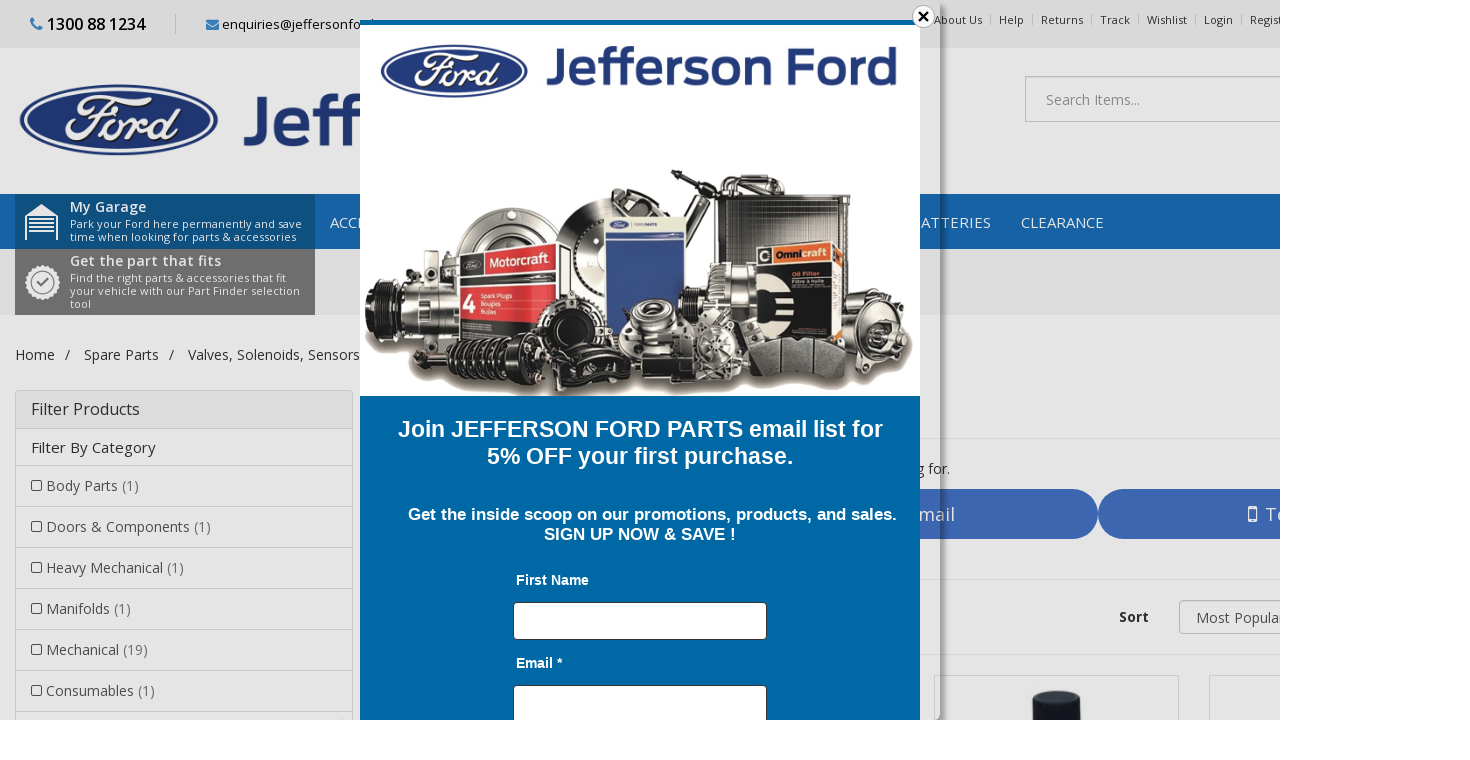

--- FILE ---
content_type: text/html; charset=utf-8
request_url: https://www.jeffersonfordparts.com.au/ebay_store_1/spare-parts/valves-solenoids-sensors-switches/egr-valves/
body_size: 38573
content:
<!DOCTYPE html>
<html lang="en">
<head>
<meta http-equiv="Content-Type" content="text/html; charset=utf-8"/>
<meta name="keywords" content="Spare Parts Valves, Solenoids, Sensors &amp; Switches EGR Valves"/>
<meta name="description" content="EGR Valves - Spare Parts Valves, Solenoids, Sensors &amp; Switches EGR Valves"/>
<meta name="viewport" content="width=device-width, initial-scale=1.0, user-scalable=0"/>
<meta property="og:image" content="https://www.jeffersonfordparts.com.au/assets/website_logo.png"/>
<meta property="og:title" content="Spare Parts Valves, Solenoids, Sensors &amp; Switches EGR Valves"/>
<meta property="og:site_name" content=""/>
<meta property="og:type" content="website"/>
<meta property="og:url" content="https://www.jeffersonfordparts.com.au/ebay_store_1/spare-parts/valves-solenoids-sensors-switches/egr-valves/"/>
<meta property="og:description" content="EGR Valves - Spare Parts Valves, Solenoids, Sensors &amp; Switches EGR Valves"/>
<meta name="robots" content="noindex,nofollow">

<title>Spare Parts Valves, Solenoids, Sensors &amp; Switches EGR Valves</title>
<link rel="canonical" href="https://www.jeffersonfordparts.com.au/ebay_store_1/spare-parts/valves-solenoids-sensors-switches/egr-valves/"/>
<link rel="shortcut icon" href="/assets/favicon_logo.png?1767153615"/>
<link class="theme-selector" rel="stylesheet" type="text/css" href="/assets/themes/2024-07-zellis/css/app.css?1767153615" media="all"/>
<link href="https://fonts.googleapis.com/css?family=Open+Sans:300,300i,400,400i,600,600i,700,700i,800,800i" rel="stylesheet">
<link rel="stylesheet" type="text/css" href="/assets/themes/2024-07-zellis/css/style.css?1767153615" media="all"/>
<script src="https://cdn.jsdelivr.net/npm/vue@2"></script>
<script>
	const dahcurrentcontentid = 208;
	const mygarage_url = "https://www.jeffersonfordparts.com.au/mygarage";
</script>
<link rel="stylesheet" type="text/css" href="https://maxcdn.bootstrapcdn.com/font-awesome/4.4.0/css/font-awesome.min.css" media="all"/>
<link rel="stylesheet" type="text/css" href="https://cdn.neto.com.au/assets/neto-cdn/jquery_ui/1.11.1/css/custom-theme/jquery-ui-1.8.18.custom.css" media="all"/>
<link rel="stylesheet" type="text/css" href="https://cdn.neto.com.au/assets/neto-cdn/fancybox/2.1.5/jquery.fancybox.css" media="all"/>
<!--[if lte IE 8]>
	<script type="text/javascript" src="https://cdn.neto.com.au/assets/neto-cdn/html5shiv/3.7.0/html5shiv.js"></script>
	<script type="text/javascript" src="https://cdn.neto.com.au/assets/neto-cdn/respond.js/1.3.0/respond.min.js"></script>
<![endif]-->
<!-- Begin: Script 102 -->

<!-- End: Script 102 -->
<!-- Begin: Script 103 -->
<!-- Facebook Pixel Code -->
<script>
  !function(f,b,e,v,n,t,s)
  {if(f.fbq)return;n=f.fbq=function(){n.callMethod?
  n.callMethod.apply(n,arguments):n.queue.push(arguments)};
  if(!f._fbq)f._fbq=n;n.push=n;n.loaded=!0;n.version='2.0';
  n.queue=[];t=b.createElement(e);t.async=!0;
  t.src=v;s=b.getElementsByTagName(e)[0];
  s.parentNode.insertBefore(t,s)}(window, document,'script',
  'https://connect.facebook.net/en_US/fbevents.js');
  fbq('init', '378286689501378');
  fbq('track', 'PageView');
</script>
<noscript><img height="1" width="1" style="display:none"
  src="https://www.facebook.com/tr?id=378286689501378&ev=PageView&noscript=1"
/></noscript>
<!-- End Facebook Pixel Code -->

<!-- End: Script 103 -->
<!-- Begin: Script 111 -->
<!-- Hotjar Tracking Code for https://www.jeffersonfordparts.com.au/ -->
<script>
    (function(h,o,t,j,a,r){
        h.hj=h.hj||function(){(h.hj.q=h.hj.q||[]).push(arguments)};
        h._hjSettings={hjid:3334994,hjsv:6};
        a=o.getElementsByTagName('head')[0];
        r=o.createElement('script');r.async=1;
        r.src=t+h._hjSettings.hjid+j+h._hjSettings.hjsv;
        a.appendChild(r);
    })(window,document,'https://static.hotjar.com/c/hotjar-','.js?sv=');
</script>

<!-- End: Script 111 -->
<!-- Begin: Script 112 -->
<!-- Google tag (gtag.js) -->
<script async src="https://www.googletagmanager.com/gtag/js?id=G-BXM2FC22KP"></script>
<script>
  window.dataLayer = window.dataLayer || [];
  function gtag(){dataLayer.push(arguments);}
  gtag('js', new Date());

  gtag('config', 'G-BXM2FC22KP');
</script>

<!-- End: Script 112 -->
<!-- Begin: Script 114 -->
<script type="text/javascript" async src="https://optin.chd01.com/uploads/1714/acquisition/builder_1/script.js"></script><!-- End: Script 114 -->
<!-- Begin: Script 117 -->
<script
src="https://www.paypal.com/sdk/js?client-id=AVp2ymVS81AbtA1H6zHckDmNigzyIUTncF6JiCQ3LaOh-N7c1McDgekOj99Zu-U4l244gTPFy2gMJ8By&currency=AUD&components=messages"
data-namespace="PayPalSDK">
</script>
<!-- End: Script 117 -->
<!-- Begin: Script 119 -->
<script>(function(w,d,t,r,u){var f,n,i;w[u]=w[u]||[],f=function(){var o={ti:"343179100", enableAutoSpaTracking: true};o.q=w[u],w[u]=new UET(o),w[u].push("pageLoad")},n=d.createElement(t),n.src=r,n.async=1,n.onload=n.onreadystatechange=function(){var s=this.readyState;s&&s!=="loaded"&&s!=="complete"||(f(),n.onload=n.onreadystatechange=null)},i=d.getElementsByTagName(t)[0],i.parentNode.insertBefore(n,i)})(window,document,"script","//bat.bing.com/bat.js","uetq");</script>

<!-- End: Script 119 -->

<!-- Google Tag Manager -->
<script>(function(w,d,s,l,i){w[l]=w[l]||[];w[l].push({'gtm.start':
new Date().getTime(),event:'gtm.js'});var f=d.getElementsByTagName(s)[0],
j=d.createElement(s),dl=l!='dataLayer'?'&l='+l:'';j.async=true;j.src=
'https://www.googletagmanager.com/gtm.js?id='+i+dl;f.parentNode.insertBefore(j,f);
})(window,document,'script','dataLayer','GTM-KGLGTS4');</script>
<!-- End Google Tag Manager -->
</head>

<body id="n_content" class="n_2024-07-zellis">
<!-- Google Tag Manager (noscript) -->
<noscript><iframe src="https://www.googletagmanager.com/ns.html?id=GTM-KGLGTS4"
height="0" width="0" style="display:none;visibility:hidden"></iframe></noscript>
<!-- End Google Tag Manager (noscript) -->
<a href="#main-content" class="sr-only sr-only-focusable">Skip to main content</a>
<header class="wrapper-header" aria-label="Header Container">
    <div class="mainmenu-section"></div>
	<div class="topheader-section hidden-xs">
		<div class="container">
			<div class="row">
				<div class="contact-info col-xs-6">
					<ul class="navbar-nav nav">
					<li><a style="padding-top:0px; padding-bottom:0px;" href="tel:1300 88 1234"><i class="fa fa-phone" aria-hidden="true"></i> <span style="color:black;">1300 88 1234</span></a></li><li><a style="padding-top:0px; padding-bottom:0px;" href="mailto:enquiries@jeffersonfordparts.com.au"><i class="fa fa-envelope" aria-hidden="true"></i><span style="color:black;"> enquiries@jeffersonfordparts.com.au</span></a></li>
					</ul>
				</div>
				<div class="informationmenu col-xs-6">
					<div id="header-cart" class="btn-group">
						<a href="javascript:;" rel="nofollow" class="dropdown-toggle" data-toggle="dropdown" aria-label="Shopping cart dropdown"><img src="/assets/themes/2024-07-zellis/images/cart-icon.png?1767153615" /><span class="hidden-sm"> My Cart : </span><span rel="a2c_item_count"> 0</span></a>
						<ul class="dropdown-menu">
							<li class="box" id="neto-dropdown">
								<div class="body padding" id="cartcontents"></div>
								<div class="footer"></div>
							</li>
						</ul>
					</div>
					<ul class="nav navbar-nav navbar-right">
						<li class=""> <a href="/about-us/" >About Us</a>
										</li><li class=""> <a href="/form/contact-us/" >Help</a>
										</li><li class=""> <a href="/returns-exchange-refunds/" >Returns</a>
										</li><li class=""> <a href="/tracking-order/" >Track</a>
										</li><li class=""> <a href="/_myacct/wishlist" >Wishlist</a>
										</li>
						<span nloader-content-id="5fyIHhfMt2t7IfGFoPHVu3lINnOd0EVRrM9vyhZUW8U4aRuy77rwMz-AvD2G3RY79UGsf-03B6tEwCHzjdbuxA" nloader-content="[base64]" nloader-data="gHYWGjfOUldXMAv4Cwctpb-0QZaQtp4rxl185mf8XCA"></span></ul>					
				</div>
			</div>
		</div>
	</div>
	<div class="logo-section">
		<div class="container">
			<div class="row">
				<div class="col-xs-12 col-sm-6 wrapper-logo">
					<a href="https://www.jeffersonfordparts.com.au" title="Jefferson Automotive Group">
						<img class="logo" src="/assets/website_logo.png?1767153615" alt="Jefferson Automotive Group Logo"/>
					</a>
				</div>
				<div class="col-xs-12 col-sm-6">
					<div class="header-search">
						<form name="productsearch" method="get" action="/" role="search" aria-label="Product Search">
							<input type="hidden" name="rf" value="kw"/>
							<div class="input-group">
								<input class="form-control ajax_search" value="" id="name_search" autocomplete="off" name="kw" type="search" aria-label="Input Search" placeholder="Search Items..." />
								<span class="input-group-btn">
									<button type="submit" value="Search" class="btn btn-default" aria-label="Search Site"><img src="/assets/themes/2024-07-zellis/images/search-icon.png?1767153615"></button>
								</span>
							</div>
						</form>
					</div>
				</div>
			</div>
		</div>
	</div>
	<div class="mainmenu-section">
		<div class="container">
			<div class="row">
				<div class="col-xs-12 mvp">
					<nav class="navbar navbar-default" role="navigation" aria-label="Main Menu">
						<div class="navbar-header">
							<ul class="navigation-list list-inline visible-xs nMobileNav">
								<li><a href="javascript:;" class="nToggleMenu" data-target=".navbar-responsive-collapse"><span class="icon"><i class="fa fa-bars"></i></span><br>
								Menu</a></li>
								<li><a href="/products/"><span class="icon"><i class="fa fa-gift"></i></span><br>
								Shop</a></li>
								<li><a href="https://www.jeffersonfordparts.com.au/_mycart?tkn=cart&ts=1767745507964068" rel="nofollow"><span class="icon"><i class="fa fa-shopping-cart"></i></span><br>
								Cart (<span rel="a2c_item_count">0</span>)</a></li>
								<li><a href="/_myacct/" rel="nofollow"><span class="icon"><i class="fa fa-user"></i></span><br>
								Account</a></li>
							</ul>
						</div>
						<div class="navbar-collapse collapse navbar-responsive-collapse">
							<ul class="nav navbar-nav hidden-xs">
								<li class="mygarage-menu-wrap hidden-sm">
									<a href="https://www.jeffersonfordparts.com.au/mygarage" class="mygarage-menu">
										<img src="/assets/themes/2024-07-zellis/images/mygarage-icon.gif?1767153615">
										<div>
											<h2>My Garage</h2>
											<p class="small">Park your Ford here permanently and save time when looking for parts & accessories</p>
										</div>
									</a>
								</li>
								<li class="dropdown dropdown-hover"> <a href="https://www.jeffersonfordparts.com.au/accessories/" class="dropdown-toggle">Accessories</a>
								            <ul class="dropdown-menu">
								                    <li class="dropdown dropdown-hover"> <a href="https://www.jeffersonfordparts.com.au/accessories/wheels-tyres/" class="nuhover dropdown-toggle">Wheels</a>
								            <ul class="dropdown-menu dropdown-menu-horizontal">
								                    <li class=""> <a href="https://www.jeffersonfordparts.com.au/accessories/wheels-tyres/alloy-wheels/" class="nuhover dropdown-toggle">Alloy Wheels</a>
								            </li><li class=""> <a href="https://www.jeffersonfordparts.com.au/accessories/wheels-tyres/steel-wheels/" class="nuhover dropdown-toggle">Steel Wheels</a>
								            </li><li class=""> <a href="https://www.jeffersonfordparts.com.au/accessories/wheels-tyres/centre-caps/" class="nuhover dropdown-toggle">Wheel Centre Caps</a>
								            </li><li class=""> <a href="https://www.jeffersonfordparts.com.au/accessories/wheels-tyres/wheel-covers/" class="nuhover dropdown-toggle">Wheel Covers</a>
								            </li><li class=""> <a href="https://www.jeffersonfordparts.com.au/accessories/wheels-tyres/wheel-nuts/" class="nuhover dropdown-toggle">Wheel Nuts</a>
								            </li><li class=""> <a href="https://www.jeffersonfordparts.com.au/accessories/exterior/spare-wheel-kit/" class="nuhover dropdown-toggle">Spare Wheel Kit</a>
								            </li>
								                </ul>
								            </li><li class="dropdown dropdown-hover"> <a href="https://www.jeffersonfordparts.com.au/accessories/exterior/" class="nuhover dropdown-toggle">Exterior Accessories</a>
								            <ul class="dropdown-menu dropdown-menu-horizontal">
								                    <li class=""> <a href="https://www.jeffersonfordparts.com.au/accessories/exterior/bonnet-protector/" class="nuhover dropdown-toggle">Bonnet Protector</a>
								            </li><li class=""> <a href="https://www.jeffersonfordparts.com.au/accessories/exterior/bull-bars/" class="nuhover dropdown-toggle">Bull Bars</a>
								            </li><li class=""> <a href="https://www.jeffersonfordparts.com.au/accessories/exterior/canopy/" class="nuhover dropdown-toggle">Canopy</a>
								            </li><li class=""> <a href="https://www.jeffersonfordparts.com.au/accessories/exterior/fire-extinguisher/" class="nuhover dropdown-toggle">Fire Extinguisher</a>
								            </li><li class=""> <a href="https://www.jeffersonfordparts.com.au/accessories/exterior/headlamp-covers/" class="nuhover dropdown-toggle">Headlight Covers</a>
								            </li><li class=""> <a href="https://www.jeffersonfordparts.com.au/accessories/exterior/ladder-kit/" class="nuhover dropdown-toggle">Ladder Kit </a>
								            </li><li class=""> <a href="https://www.jeffersonfordparts.com.au/accessories/exterior/mudflaps/" class="nuhover dropdown-toggle">Mud Flaps</a>
								            </li><li class=""> <a href="https://www.jeffersonfordparts.com.au/accessories/exterior/nudge-bars/" class="nuhover dropdown-toggle">Nudge Bars</a>
								            </li><li class=""> <a href="https://www.jeffersonfordparts.com.au/accessories/exterior/parking-sensor/" class="nuhover dropdown-toggle">Parking Sensor</a>
								            </li><li class=""> <a href="https://www.jeffersonfordparts.com.au/accessories/exterior-accessories/rear-bumper-protector/" class="nuhover dropdown-toggle">Rear Bumper Protector</a>
								            </li><li class=""> <a href="https://www.jeffersonfordparts.com.au/accessories/exterior/roof-racks/" class="nuhover dropdown-toggle">Roof Racks</a>
								            </li><li class=""> <a href="https://www.jeffersonfordparts.com.au/accessories/exterior/side-step/" class="nuhover dropdown-toggle">Side Step</a>
								            </li><li class=""> <a href="https://www.jeffersonfordparts.com.au/accessories/exterior/snorkel/" class="nuhover dropdown-toggle">Snorkel</a>
								            </li><li class=""> <a href="https://www.jeffersonfordparts.com.au/accessories/exterior/spoilers/" class="nuhover dropdown-toggle">Spoilers</a>
								            </li><li class=""> <a href="https://www.jeffersonfordparts.com.au/accessories/exterior/styling-bar/" class="nuhover dropdown-toggle">Styling Items</a>
								            </li><li class=""> <a href="https://www.jeffersonfordparts.com.au/accessories/exterior/tonneau-cover/" class="nuhover dropdown-toggle">Tonneau Cover</a>
								            </li><li class="dropdown dropdown-hover"> <a href="https://www.jeffersonfordparts.com.au/accessories/exterior/towbars/" class="nuhover dropdown-toggle">Tow Bars</a>
								            <ul class="dropdown-menu dropdown-menu-horizontal">
								                    <li class=""> <a href="https://www.jeffersonfordparts.com.au/accessories/exterior/tow-pack/">Tow Pack</a>
								            </li><li class=""> <a href="https://www.jeffersonfordparts.com.au/trailer-wiring-harness/">Trailer Wiring Harness</a>
								            </li>
								                </ul>
								            </li><li class=""> <a href="https://www.jeffersonfordparts.com.au/ute-liners/" class="nuhover dropdown-toggle">Tub Liners</a>
								            </li><li class=""> <a href="https://www.jeffersonfordparts.com.au/accessories/exterior/weathershields/" class="nuhover dropdown-toggle">Weathershields</a>
								            </li><li class=""> <a href="https://www.jeffersonfordparts.com.au/accessories/exterior/others/" class="nuhover dropdown-toggle">Other Exterior Accessories</a>
								            </li>
								                </ul>
								            </li><li class="dropdown dropdown-hover"> <a href="https://www.jeffersonfordparts.com.au/accessories/interior/" class="nuhover dropdown-toggle">Interior Accessories</a>
								            <ul class="dropdown-menu dropdown-menu-horizontal">
								                    <li class=""> <a href="https://www.jeffersonfordparts.com.au/accessories/audio-and-electrial/" class="nuhover dropdown-toggle">Audio & Electrial</a>
								            </li><li class=""> <a href="https://www.jeffersonfordparts.com.au/accessories/interior/boot-liner-mat/" class="nuhover dropdown-toggle">Boot Liners & Cargo Mats</a>
								            </li><li class=""> <a href="https://www.jeffersonfordparts.com.au/accessories/interior/cargo-cover/" class="nuhover dropdown-toggle">Cargo Barriers & Covers</a>
								            </li><li class=""> <a href="https://www.jeffersonfordparts.com.au/accessories/interior/cargo-organizer/" class="nuhover dropdown-toggle">Cargo Organizer</a>
								            </li><li class=""> <a href="https://www.jeffersonfordparts.com.au/accessories/interior/carpet-mats/" class="nuhover dropdown-toggle">Carpet Mats</a>
								            </li><li class=""> <a href="https://www.jeffersonfordparts.com.au/accessories/interior/dash-cam/" class="nuhover dropdown-toggle">Dash Cam</a>
								            </li><li class=""> <a href="https://www.jeffersonfordparts.com.au/accessories/interior/gear-knob/" class="nuhover dropdown-toggle">Gear Knob</a>
								            </li><li class=""> <a href="https://www.jeffersonfordparts.com.au/accessories/interior/stowage-racking/" class="nuhover dropdown-toggle">Interior Racks & Drawers</a>
								            </li><li class=""> <a href="https://www.jeffersonfordparts.com.au/owners-manual/" class="nuhover dropdown-toggle">Owners Manual</a>
								            </li><li class=""> <a href="https://www.jeffersonfordparts.com.au/accessories/interior/reverse-camera/" class="nuhover dropdown-toggle">Reverse Camera</a>
								            </li><li class=""> <a href="https://www.jeffersonfordparts.com.au/accessories/interior/rubber-mats/" class="nuhover dropdown-toggle">Rubber Mats</a>
								            </li><li class=""> <a href="https://www.jeffersonfordparts.com.au/accessories/interior/scuff-guard/" class="nuhover dropdown-toggle">Scuff Guard</a>
								            </li><li class=""> <a href="https://www.jeffersonfordparts.com.au/accessories/interior/scuff-plates/" class="nuhover dropdown-toggle">Scuff Plates</a>
								            </li><li class=""> <a href="https://www.jeffersonfordparts.com.au/accessories/interior/seat-covers/" class="nuhover dropdown-toggle">Seat Covers</a>
								            </li><li class=""> <a href="https://www.jeffersonfordparts.com.au/accessories/interior/window-grilles/" class="nuhover dropdown-toggle">Window Grilles</a>
								            </li><li class=""> <a href="https://www.jeffersonfordparts.com.au/accessories/interior/others/" class="nuhover dropdown-toggle">Other Interior Accessories</a>
								            </li>
								                </ul>
								            </li><li class=""> <a href="https://www.jeffersonfordparts.com.au/tools-and-miscellaneous/" class="nuhover dropdown-toggle">Tools & Others</a>
								            </li>
								                </ul>
								            </li><li class="dropdown dropdown-hover"> <a href="https://www.jeffersonfordparts.com.au/body-parts/" class="dropdown-toggle">Body Parts</a>
								            <ul class="dropdown-menu">
								                    <li class=""> <a href="https://www.jeffersonfordparts.com.au/body-parts/body-panels/" class="nuhover dropdown-toggle">Body Panels</a>
								            </li><li class=""> <a href="https://www.jeffersonfordparts.com.au/bootlid-tailgate-and-components/" class="nuhover dropdown-toggle">Boot Lid & Tailgate Components</a>
								            </li><li class=""> <a href="https://www.jeffersonfordparts.com.au/body-parts/chassis/" class="nuhover dropdown-toggle">Chassis</a>
								            </li><li class="dropdown dropdown-hover"> <a href="https://www.jeffersonfordparts.com.au/decals-and-emblems/" class="nuhover dropdown-toggle">Decals Badges and Nameplates</a>
								            <ul class="dropdown-menu dropdown-menu-horizontal">
								                    <li class="dropdown dropdown-hover"> <a href="https://www.jeffersonfordparts.com.au/accessories/exterior/decal-stripe/" class="nuhover dropdown-toggle">Decal Stripe</a>
								            <ul class="dropdown-menu dropdown-menu-horizontal">
								                    <li class=""> <a href="https://www.jeffersonfordparts.com.au/ranger-decals/">Ranger Decals</a>
								            </li>
								                </ul>
								            </li><li class="dropdown dropdown-hover"> <a href="https://www.jeffersonfordparts.com.au/emblems-and-logos/" class="nuhover dropdown-toggle">Emblems & Badges</a>
								            <ul class="dropdown-menu dropdown-menu-horizontal">
								                    <li class=""> <a href="https://www.jeffersonfordparts.com.au/falcon-emblems-badges/">Falcon Badges</a>
								            </li><li class=""> <a href="https://www.jeffersonfordparts.com.au/mustang-emblems-badges/">Mustang Badges</a>
								            </li><li class=""> <a href="https://www.jeffersonfordparts.com.au/ranger-emblems-badges/">Ranger Badges</a>
								            </li>
								                </ul>
								            </li>
								                </ul>
								            </li><li class="dropdown dropdown-hover"> <a href="https://www.jeffersonfordparts.com.au/door-and-components/" class="nuhover dropdown-toggle">Doors & Components</a>
								            <ul class="dropdown-menu dropdown-menu-horizontal">
								                    <li class=""> <a href="https://www.jeffersonfordparts.com.au/body-parts/doors-components/door-seals/" class="nuhover dropdown-toggle">Door & Window Seals</a>
								            </li><li class=""> <a href="https://www.jeffersonfordparts.com.au/body-parts/doors-components/door-handles/" class="nuhover dropdown-toggle">Door Handles</a>
								            </li><li class=""> <a href="https://www.jeffersonfordparts.com.au/body-parts/doors-components/door-hinges/" class="nuhover dropdown-toggle">Door Hinges</a>
								            </li><li class=""> <a href="https://www.jeffersonfordparts.com.au/body-parts/doors-components/door-panels/" class="nuhover dropdown-toggle">Door Panels</a>
								            </li><li class=""> <a href="https://www.jeffersonfordparts.com.au/body-parts/doors-components/door-trims/" class="nuhover dropdown-toggle">Door Trims</a>
								            </li><li class=""> <a href="https://www.jeffersonfordparts.com.au/body-parts/doors-components/others/" class="nuhover dropdown-toggle">Other Door Parts</a>
								            </li>
								                </ul>
								            </li><li class="dropdown dropdown-hover"> <a href="https://www.jeffersonfordparts.com.au/body-parts/front-bar-and-components/" class="nuhover dropdown-toggle">Front Bars & Components</a>
								            <ul class="dropdown-menu dropdown-menu-horizontal">
								                    <li class=""> <a href="https://www.jeffersonfordparts.com.au/body-parts/front-bar-and-components/front-bumper-brackets/" class="nuhover dropdown-toggle">Front Bumper Brackets</a>
								            </li><li class=""> <a href="https://www.jeffersonfordparts.com.au/body-parts/front-bar-and-components/front-bumper-covers/" class="nuhover dropdown-toggle">Front Bumper Covers</a>
								            </li><li class=""> <a href="https://www.jeffersonfordparts.com.au/body-parts/front-bar-and-components/front-bumpers/" class="nuhover dropdown-toggle">Front Bumpers</a>
								            </li><li class=""> <a href="https://www.jeffersonfordparts.com.au/body-parts/front-bar-and-components/others/" class="nuhover dropdown-toggle">Other Front Bar Parts</a>
								            </li>
								                </ul>
								            </li><li class="dropdown dropdown-hover"> <a href="https://www.jeffersonfordparts.com.au/grille-framework/" class="nuhover dropdown-toggle">Grilles</a>
								            <ul class="dropdown-menu dropdown-menu-horizontal">
								                    <li class=""> <a href="https://www.jeffersonfordparts.com.au/body-parts/grilles/everest-grilles/" class="nuhover dropdown-toggle">Everest Grilles</a>
								            </li><li class=""> <a href="https://www.jeffersonfordparts.com.au/body-parts/grilles/falcon-grilles/" class="nuhover dropdown-toggle">Falcon Grilles</a>
								            </li><li class=""> <a href="https://www.jeffersonfordparts.com.au/body-parts/grilles/focus-grilles/" class="nuhover dropdown-toggle">Focus Grilles</a>
								            </li><li class=""> <a href="https://www.jeffersonfordparts.com.au/body-parts/grilles/ranger-grilles/" class="nuhover dropdown-toggle">Ranger Grilles</a>
								            </li>
								                </ul>
								            </li><li class="dropdown dropdown-hover"> <a href="https://www.jeffersonfordparts.com.au/guard-fender-and-components/" class="nuhover dropdown-toggle">Guard / Fender & Components</a>
								            <ul class="dropdown-menu dropdown-menu-horizontal">
								                    <li class=""> <a href="https://www.jeffersonfordparts.com.au/guard-fender-and-components/fender-flares/" class="nuhover dropdown-toggle">Fender Flares</a>
								            </li><li class=""> <a href="https://www.jeffersonfordparts.com.au/guard-fender-and-components/splash-shields/" class="nuhover dropdown-toggle">Splash Shields</a>
								            </li>
								                </ul>
								            </li><li class="dropdown dropdown-hover"> <a href="https://www.jeffersonfordparts.com.au/hood-bonnet-and-related/" class="nuhover dropdown-toggle">Hood / Bonnet & Components</a>
								            <ul class="dropdown-menu dropdown-menu-horizontal">
								                    <li class=""> <a href="https://www.jeffersonfordparts.com.au/hood-bonnet-and-related/bonnets/" class="nuhover dropdown-toggle">Bonnets</a>
								            </li><li class=""> <a href="https://www.jeffersonfordparts.com.au/hood-bonnet-and-related/bonnet-cables/" class="nuhover dropdown-toggle">Bonnet Cables</a>
								            </li><li class=""> <a href="https://www.jeffersonfordparts.com.au/hood-bonnet-and-related/bonnet-latches/" class="nuhover dropdown-toggle">Bonnet Latches</a>
								            </li><li class=""> <a href="https://www.jeffersonfordparts.com.au/hood-bonnet-and-related/bonnet-releases/" class="nuhover dropdown-toggle">Bonnet Releases</a>
								            </li><li class=""> <a href="https://www.jeffersonfordparts.com.au/hood-bonnet-and-related/bonnet-struts/" class="nuhover dropdown-toggle">Bonnet Struts</a>
								            </li><li class=""> <a href="https://www.jeffersonfordparts.com.au/hood-bonnet-and-related/others/" class="nuhover dropdown-toggle">Other Hood Parts</a>
								            </li>
								                </ul>
								            </li><li class="dropdown dropdown-hover"> <a href="https://www.jeffersonfordparts.com.au/body-parts/interior-trims-visors-console-pieces-etc/" class="nuhover dropdown-toggle">Interior Body Parts</a>
								            <ul class="dropdown-menu dropdown-menu-horizontal">
								                    <li class=""> <a href="https://www.jeffersonfordparts.com.au/spare-parts/interior-components/console-parts/" class="nuhover dropdown-toggle">Console Parts</a>
								            </li><li class=""> <a href="https://www.jeffersonfordparts.com.au/spare-parts/interior-components/dash-parts/" class="nuhover dropdown-toggle">Dash Parts</a>
								            </li><li class=""> <a href="https://www.jeffersonfordparts.com.au/spare-parts/interior-components/mirror/" class="nuhover dropdown-toggle">Interior Mirrors</a>
								            </li><li class=""> <a href="https://www.jeffersonfordparts.com.au/spare-parts/interior-components/trims/" class="nuhover dropdown-toggle">Interior Trims</a>
								            </li><li class=""> <a href="https://www.jeffersonfordparts.com.au/spare-parts/interior-components/seat-belts/" class="nuhover dropdown-toggle">Seat Belts</a>
								            </li><li class=""> <a href="https://www.jeffersonfordparts.com.au/body-parts/interior/seats/" class="nuhover dropdown-toggle">Seats</a>
								            </li><li class=""> <a href="https://www.jeffersonfordparts.com.au/spare-parts/interior-components/sunvisors/" class="nuhover dropdown-toggle">Sun Visors</a>
								            </li><li class=""> <a href="https://www.jeffersonfordparts.com.au/body-parts/interior/others/" class="nuhover dropdown-toggle">Other Body Interior</a>
								            </li>
								                </ul>
								            </li><li class="dropdown dropdown-hover"> <a href="https://www.jeffersonfordparts.com.au/mouldings/" class="nuhover dropdown-toggle">Mouldings</a>
								            <ul class="dropdown-menu dropdown-menu-horizontal">
								                    <li class=""> <a href="https://www.jeffersonfordparts.com.au/body-parts/mouldings/body-mouldings/" class="nuhover dropdown-toggle">Body Mouldings</a>
								            </li><li class=""> <a href="https://www.jeffersonfordparts.com.au/body-parts/mouldings/bumper-mouldings/" class="nuhover dropdown-toggle">Bumper Mouldings</a>
								            </li><li class=""> <a href="https://www.jeffersonfordparts.com.au/body-parts/mouldings/door-window-mouldings/" class="nuhover dropdown-toggle">Door & Window Mouldings</a>
								            </li><li class=""> <a href="https://www.jeffersonfordparts.com.au/body-parts/mouldings/grille-mouldings/" class="nuhover dropdown-toggle">Grille Mouldings</a>
								            </li><li class=""> <a href="https://www.jeffersonfordparts.com.au/body-parts/mouldings/moulding-clips/" class="nuhover dropdown-toggle">Moulding Clips</a>
								            </li><li class=""> <a href="https://www.jeffersonfordparts.com.au/body-parts/mouldings/tailgate-mouldings/" class="nuhover dropdown-toggle">Tailgate Mouldings</a>
								            </li><li class=""> <a href="https://www.jeffersonfordparts.com.au/body-parts/mouldings/others/" class="nuhover dropdown-toggle">Other Mouldings</a>
								            </li>
								                </ul>
								            </li><li class="dropdown dropdown-hover"> <a href="https://www.jeffersonfordparts.com.au/plastics-and-shields/" class="nuhover dropdown-toggle">Plastics & Shields</a>
								            <ul class="dropdown-menu dropdown-menu-horizontal">
								                    <li class=""> <a href="https://www.jeffersonfordparts.com.au/body-parts/plastics-shields/bezels/" class="nuhover dropdown-toggle">Bezels</a>
								            </li><li class=""> <a href="https://www.jeffersonfordparts.com.au/body-parts/plastics-shields/deflectors/" class="nuhover dropdown-toggle">Deflectors</a>
								            </li><li class=""> <a href="https://www.jeffersonfordparts.com.au/body-parts/plastics-shields/engine-covers/" class="nuhover dropdown-toggle">Engine Covers</a>
								            </li><li class=""> <a href="https://www.jeffersonfordparts.com.au/body-parts/plastics-and-shields/fog-light-covers/" class="nuhover dropdown-toggle">Fog Light Covers</a>
								            </li><li class=""> <a href="https://www.jeffersonfordparts.com.au/heat-shields/" class="nuhover dropdown-toggle">Heat Shields</a>
								            </li><li class=""> <a href="https://www.jeffersonfordparts.com.au/body-parts/plastics-shields/others/" class="nuhover dropdown-toggle">Other Shields</a>
								            </li>
								                </ul>
								            </li><li class="dropdown dropdown-hover"> <a href="https://www.jeffersonfordparts.com.au/rear-bar-and-components/" class="nuhover dropdown-toggle">Rear Bars & Components</a>
								            <ul class="dropdown-menu dropdown-menu-horizontal">
								                    <li class=""> <a href="https://www.jeffersonfordparts.com.au/body-parts/rear-bars-components/rear-bumper-brackets/" class="nuhover dropdown-toggle">Rear Bumper Brackets</a>
								            </li><li class=""> <a href="https://www.jeffersonfordparts.com.au/body-parts/rear-bars-components/rear-bumper-covers/" class="nuhover dropdown-toggle">Rear Bumper Covers</a>
								            </li><li class=""> <a href="https://www.jeffersonfordparts.com.au/body-parts/rear-bars-components/rear-bumpers/" class="nuhover dropdown-toggle">Rear Bumpers</a>
								            </li><li class=""> <a href="https://www.jeffersonfordparts.com.au/body-parts/rear-bars-components/others/" class="nuhover dropdown-toggle">Other Rear Bar Parts</a>
								            </li>
								                </ul>
								            </li><li class="dropdown dropdown-hover"> <a href="https://www.jeffersonfordparts.com.au/reinforcements/" class="nuhover dropdown-toggle">Reinforcements / Crossmembers</a>
								            <ul class="dropdown-menu dropdown-menu-horizontal">
								                    <li class=""> <a href="https://www.jeffersonfordparts.com.au/body-parts/reinforcements-crossmembers/bumper-reinforcements/" class="nuhover dropdown-toggle">Bumper Reinforcements</a>
								            </li><li class=""> <a href="https://www.jeffersonfordparts.com.au/body-parts/reinforcements-crossmembers/radiator-reinforcements/" class="nuhover dropdown-toggle">Radiator Reinforcements</a>
								            </li><li class=""> <a href="https://www.jeffersonfordparts.com.au/body-parts/reinforcements-crossmembers/others/" class="nuhover dropdown-toggle">Other Supports</a>
								            </li>
								                </ul>
								            </li><li class="dropdown dropdown-hover"> <a href="https://www.jeffersonfordparts.com.au/body-parts/side-mirrors/" class="nuhover dropdown-toggle">Side Mirrors / Wing Mirrors</a>
								            <ul class="dropdown-menu dropdown-menu-horizontal">
								                    <li class=""> <a href="https://www.jeffersonfordparts.com.au/body-parts/side-mirrors/side-mirror-covers/" class="nuhover dropdown-toggle">Side Mirror Covers</a>
								            </li><li class=""> <a href="https://www.jeffersonfordparts.com.au/body-parts/side-mirrors/side-mirror-glasses/" class="nuhover dropdown-toggle">Side Mirror Glasses</a>
								            </li>
								                </ul>
								            </li><li class=""> <a href="https://www.jeffersonfordparts.com.au/windshield-and-glass/" class="nuhover dropdown-toggle">Windshields & Window Glasses</a>
								            </li>
								                </ul>
								            </li><li class="dropdown dropdown-hover"> <a href="https://www.jeffersonfordparts.com.au/spare-parts/" class="dropdown-toggle">Mechanical</a>
								            <ul class="dropdown-menu">
								                    <li class="dropdown dropdown-hover"> <a href="https://www.jeffersonfordparts.com.au/spare-parts/brake-clutch/" class="nuhover dropdown-toggle">Brake & Clutch</a>
								            <ul class="dropdown-menu dropdown-menu-horizontal">
								                    <li class=""> <a href="https://www.jeffersonfordparts.com.au/spare-parts/brake-clutch/brake-boosters/" class="nuhover dropdown-toggle">Brake Boosters</a>
								            </li><li class=""> <a href="https://www.jeffersonfordparts.com.au/spare-parts/brake-clutch/brake-calipers/" class="nuhover dropdown-toggle">Brake Calipers</a>
								            </li><li class=""> <a href="https://www.jeffersonfordparts.com.au/spare-parts/brake-clutch/brake-rotors/" class="nuhover dropdown-toggle">Brake Discs / Rotors</a>
								            </li><li class=""> <a href="https://www.jeffersonfordparts.com.au/spare-parts/brake-clutch/brake-hoses/" class="nuhover dropdown-toggle">Brake Hoses</a>
								            </li><li class="dropdown dropdown-hover"> <a href="https://www.jeffersonfordparts.com.au/spare-parts/brake-clutch/brake-pads/" class="nuhover dropdown-toggle">Brake Pads</a>
								            <ul class="dropdown-menu dropdown-menu-horizontal">
								                    <li class=""> <a href="https://www.jeffersonfordparts.com.au/spare-parts/brake-clutch/brake-pads/ranger-brake-pads/">Ranger Brake Pads</a>
								            </li><li class=""> <a href="https://www.jeffersonfordparts.com.au/spare-parts/brake-clutch/brake-pads/territory-brake-pads/">Territory Brake Pads</a>
								            </li>
								                </ul>
								            </li><li class=""> <a href="https://www.jeffersonfordparts.com.au/spare-parts/brake-clutch/hand-brake-shoes/" class="nuhover dropdown-toggle">Brake Shoes</a>
								            </li><li class=""> <a href="https://www.jeffersonfordparts.com.au/spare-parts/brake-clutch/clutch-kits-parts/" class="nuhover dropdown-toggle">Clutch Kits & Parts</a>
								            </li><li class=""> <a href="https://www.jeffersonfordparts.com.au/spare-parts/brake-clutch/clutch-slave-cylinders/" class="nuhover dropdown-toggle">Clutch Slave Cylinders</a>
								            </li><li class=""> <a href="https://www.jeffersonfordparts.com.au/spare-parts/brake-clutch/hand-brake-cables/" class="nuhover dropdown-toggle">Handbrake Cables</a>
								            </li><li class=""> <a href="https://www.jeffersonfordparts.com.au/spare-parts/brake-clutch/brake-master-cylinders/" class="nuhover dropdown-toggle">Master Cylinders</a>
								            </li><li class=""> <a href="https://www.jeffersonfordparts.com.au/spare-parts/brake-clutch/pedals/" class="nuhover dropdown-toggle">Pedals</a>
								            </li><li class=""> <a href="https://www.jeffersonfordparts.com.au/spare-parts/brake-clutch/others/" class="nuhover dropdown-toggle">Other Brake Parts</a>
								            </li>
								                </ul>
								            </li><li class="dropdown dropdown-hover"> <a href="https://www.jeffersonfordparts.com.au/keys-transmitters-and-associated/" class="nuhover dropdown-toggle">Car Keys & Remote Controls</a>
								            <ul class="dropdown-menu dropdown-menu-horizontal">
								                    <li class=""> <a href="https://www.jeffersonfordparts.com.au/keys-remotes/ranger-keys-remotes/" class="nuhover dropdown-toggle">Ranger Keys & Remotes</a>
								            </li>
								                </ul>
								            </li><li class="dropdown dropdown-hover"> <a href="https://www.jeffersonfordparts.com.au/spare-parts/consumables/" class="nuhover dropdown-toggle">Consumables</a>
								            <ul class="dropdown-menu dropdown-menu-horizontal">
								                    <li class=""> <a href="https://www.jeffersonfordparts.com.au/spare-parts/consumables/hand-cleaner/" class="nuhover dropdown-toggle">Car Wash</a>
								            </li><li class=""> <a href="https://www.jeffersonfordparts.com.au/spare-parts/consumables/coolants/" class="nuhover dropdown-toggle">Coolants</a>
								            </li><li class=""> <a href="https://www.jeffersonfordparts.com.au/spare-parts/consumables/injector-cleaner/" class="nuhover dropdown-toggle">Injector Cleaner</a>
								            </li><li class=""> <a href="https://www.jeffersonfordparts.com.au/spare-parts/consumables/oils/" class="nuhover dropdown-toggle">Oils</a>
								            </li><li class=""> <a href="https://www.jeffersonfordparts.com.au/spare-parts/consumables/sealants/" class="nuhover dropdown-toggle">Sealants</a>
								            </li>
								                </ul>
								            </li><li class="dropdown dropdown-hover"> <a href="https://www.jeffersonfordparts.com.au/spare-parts/driveline/" class="nuhover dropdown-toggle">Drivetrain / Driveline</a>
								            <ul class="dropdown-menu dropdown-menu-horizontal">
								                    <li class=""> <a href="https://www.jeffersonfordparts.com.au/spare-parts/accelerator/" class="nuhover dropdown-toggle">Accelerator</a>
								            </li><li class=""> <a href="https://www.jeffersonfordparts.com.au/spare-parts/driveline/axles/" class="nuhover dropdown-toggle">Axle Parts</a>
								            </li><li class=""> <a href="https://www.jeffersonfordparts.com.au/spare-parts/driveline/differential-gaskets-seals/" class="nuhover dropdown-toggle">Differential Gaskets & Seals</a>
								            </li><li class=""> <a href="https://www.jeffersonfordparts.com.au/spare-parts/driveline/differential-gears/" class="nuhover dropdown-toggle">Differential Gears</a>
								            </li><li class=""> <a href="https://www.jeffersonfordparts.com.au/spare-parts/driveline/driveshafts/" class="nuhover dropdown-toggle">Drive Shafts</a>
								            </li><li class=""> <a href="https://www.jeffersonfordparts.com.au/spare-parts/driveline/tailshafts/" class="nuhover dropdown-toggle">Tail Shafts</a>
								            </li><li class=""> <a href="https://www.jeffersonfordparts.com.au/spare-parts/driveline/transfer-case-parts/" class="nuhover dropdown-toggle">Transfer Case Parts</a>
								            </li><li class=""> <a href="https://www.jeffersonfordparts.com.au/spare-parts/driveline/universal-joints/" class="nuhover dropdown-toggle">Universal Joints</a>
								            </li>
								                </ul>
								            </li><li class="dropdown dropdown-hover"> <a href="https://www.jeffersonfordparts.com.au/spare-parts/electrical-parts/" class="nuhover dropdown-toggle">Electrical Parts</a>
								            <ul class="dropdown-menu dropdown-menu-horizontal">
								                    <li class=""> <a href="https://www.jeffersonfordparts.com.au/spare-parts/electrical-parts/actuators/" class="nuhover dropdown-toggle">Actuators</a>
								            </li><li class=""> <a href="https://www.jeffersonfordparts.com.au/spare-parts/exterior-components/aerials-antenna/" class="nuhover dropdown-toggle">Aerials / Antenna </a>
								            </li><li class=""> <a href="https://www.jeffersonfordparts.com.au/spare-parts/electrical-parts/air-conditioning-compressors/" class="nuhover dropdown-toggle">Air Conditioning Compressors</a>
								            </li><li class=""> <a href="https://www.jeffersonfordparts.com.au/spare-parts/electrical-parts/alternators/" class="nuhover dropdown-toggle">Alternators</a>
								            </li><li class=""> <a href="https://www.jeffersonfordparts.com.au/spare-parts/battery-associated/" class="nuhover dropdown-toggle">Battery Parts</a>
								            </li><li class=""> <a href="https://www.jeffersonfordparts.com.au/spare-parts/electrical/relay-fuse-breaker/" class="nuhover dropdown-toggle">Circuit Control</a>
								            </li><li class=""> <a href="https://www.jeffersonfordparts.com.au/spare-parts/electrical-parts/module/" class="nuhover dropdown-toggle">Control Modules</a>
								            </li><li class=""> <a href="https://www.jeffersonfordparts.com.au/spare-parts/exterior-components/door-locks-actuators/" class="nuhover dropdown-toggle">Door Locks & Actuators</a>
								            </li><li class=""> <a href="https://www.jeffersonfordparts.com.au/spare-parts/electrical-parts/glow-plugs/" class="nuhover dropdown-toggle">Glow Plugs</a>
								            </li><li class=""> <a href="https://www.jeffersonfordparts.com.au/spare-parts/electrical-parts/headlamp-washers/" class="nuhover dropdown-toggle">Headlight Washers</a>
								            </li><li class=""> <a href="https://www.jeffersonfordparts.com.au/spare-parts/electrical-parts/ignition-coil-leads/" class="nuhover dropdown-toggle">Ignition Coil & Leads</a>
								            </li><li class=""> <a href="https://www.jeffersonfordparts.com.au/spare-parts/electrical-parts/radio/" class="nuhover dropdown-toggle">Radio, Audio & Camera</a>
								            </li><li class=""> <a href="https://www.jeffersonfordparts.com.au/spare-parts/electrical-parts/starter-motors/" class="nuhover dropdown-toggle">Starter Motors</a>
								            </li><li class=""> <a href="https://www.jeffersonfordparts.com.au/spare-parts/electrical-parts/window-regulators-motors/" class="nuhover dropdown-toggle">Window Regulators & Motors</a>
								            </li><li class=""> <a href="https://www.jeffersonfordparts.com.au/spare-parts/windshield-washer/" class="nuhover dropdown-toggle">Windshield Washers</a>
								            </li><li class=""> <a href="https://www.jeffersonfordparts.com.au/spare-parts/electrical-parts/windscreen-wiper-motors/" class="nuhover dropdown-toggle">Wiper Motors & Wiring</a>
								            </li><li class=""> <a href="https://www.jeffersonfordparts.com.au/spare-parts/electrical/wiring-harness/" class="nuhover dropdown-toggle">Wiring Harnesses</a>
								            </li><li class=""> <a href="https://www.jeffersonfordparts.com.au/spare-parts/electrical-parts/others/" class="nuhover dropdown-toggle">Other Electrical Parts</a>
								            </li>
								                </ul>
								            </li><li class="dropdown dropdown-hover"> <a href="https://www.jeffersonfordparts.com.au/spare-parts/valves-solenoids-sensors-switches/" class="nuhover dropdown-toggle">Electromechanical Components</a>
								            <ul class="dropdown-menu dropdown-menu-horizontal">
								                    <li class=""> <a href="https://www.jeffersonfordparts.com.au/spare-parts/elctromechanical/map-sensors/" class="nuhover dropdown-toggle">Air Pressure Sensors (MAP)</a>
								            </li><li class=""> <a href="https://www.jeffersonfordparts.com.au/spare-parts/elctromechanical/air-temperature-sensors/" class="nuhover dropdown-toggle">Air Temperature Sensors</a>
								            </li><li class=""> <a href="https://www.jeffersonfordparts.com.au/spare-parts/elctromechanical/airbag-sensors/" class="nuhover dropdown-toggle">Airbag Sensors</a>
								            </li><li class=""> <a href="https://www.jeffersonfordparts.com.au/spare-parts/elctromechanical/brake-light-switches/" class="nuhover dropdown-toggle">Brake Light Switches</a>
								            </li><li class=""> <a href="https://www.jeffersonfordparts.com.au/spare-parts/elctromechanical/pcv/" class="nuhover dropdown-toggle">Crankcase Ventilation (PCV)</a>
								            </li><li class=""> <a href="https://www.jeffersonfordparts.com.au/spare-parts/elctromechanical/egr-valves/" class="nuhover dropdown-toggle">EGR Valves</a>
								            </li><li class=""> <a href="https://www.jeffersonfordparts.com.au/spare-parts/elctromechanical/liquid-temperature-sensors/" class="nuhover dropdown-toggle">Liquid Temperature Sensors</a>
								            </li><li class=""> <a href="https://www.jeffersonfordparts.com.au/spare-parts/elctromechanical/mass-air-flow-sensors/" class="nuhover dropdown-toggle">Mass Air Flow Sensors (MAF)</a>
								            </li><li class=""> <a href="https://www.jeffersonfordparts.com.au/spare-parts/elctromechanical/oil-pressure-switches/" class="nuhover dropdown-toggle">Oil Pressure Switches</a>
								            </li><li class=""> <a href="https://www.jeffersonfordparts.com.au/spare-parts/elctromechanical/throttle-bodies/" class="nuhover dropdown-toggle">Throttle Bodies</a>
								            </li><li class=""> <a href="https://www.jeffersonfordparts.com.au/spare-parts/elctromechanical/tyre-pressure-monitor/" class="nuhover dropdown-toggle">Tyre Pressure Monitor (TPMS)</a>
								            </li><li class=""> <a href="https://www.jeffersonfordparts.com.au/spare-parts/elctromechanical/wheel-speed-sensors/" class="nuhover dropdown-toggle">Wheel Speed Sensors (ABS)</a>
								            </li><li class=""> <a href="https://www.jeffersonfordparts.com.au/spare-parts/window-switches/" class="nuhover dropdown-toggle">Window Switches</a>
								            </li><li class=""> <a href="https://www.jeffersonfordparts.com.au/spare-parts/valves-solenoids-sensors-switches/others/" class="nuhover dropdown-toggle">Other Electromechanical Parts</a>
								            </li>
								                </ul>
								            </li><li class="dropdown dropdown-hover"> <a href="https://www.jeffersonfordparts.com.au/spare-parts/engine-components/" class="nuhover dropdown-toggle">Engine Components</a>
								            <ul class="dropdown-menu dropdown-menu-horizontal">
								                    <li class=""> <a href="https://www.jeffersonfordparts.com.au/spare-parts/air-cleaner/" class="nuhover dropdown-toggle">Air Cleaner & Related</a>
								            </li><li class="dropdown dropdown-hover"> <a href="https://www.jeffersonfordparts.com.au/spare-parts/engine-components/camshaft/" class="nuhover dropdown-toggle">Camshaft & Related</a>
								            <ul class="dropdown-menu dropdown-menu-horizontal">
								                    <li class=""> <a href="https://www.jeffersonfordparts.com.au/spare-parts/elctromechanical/camshaft-sensors/">Camshaft Sensors</a>
								            </li>
								                </ul>
								            </li><li class=""> <a href="https://www.jeffersonfordparts.com.au/spare-parts/elctromechanical/crankshaft-sensors/" class="nuhover dropdown-toggle">Crankshaft Sensors</a>
								            </li><li class=""> <a href="https://www.jeffersonfordparts.com.au/spare-parts/engine-components/cylinder-head-parts/" class="nuhover dropdown-toggle">Cylinder Head Parts</a>
								            </li><li class=""> <a href="https://www.jeffersonfordparts.com.au/spare-parts/drive-belts/" class="nuhover dropdown-toggle">Drive Belts</a>
								            </li><li class="dropdown dropdown-hover"> <a href="https://www.jeffersonfordparts.com.au/spare-parts/engine-components/engine-gaskets/" class="nuhover dropdown-toggle">Engine Gaskets</a>
								            <ul class="dropdown-menu dropdown-menu-horizontal">
								                    <li class=""> <a href="https://www.jeffersonfordparts.com.au/spare-parts/engine-components/engine-gaskets/head-gaskets/">Head Gaskets</a>
								            </li><li class=""> <a href="https://www.jeffersonfordparts.com.au/spare-parts/engine-components/engine-gaskets/manifold-gaskets/">Manifold Gaskets</a>
								            </li><li class=""> <a href="https://www.jeffersonfordparts.com.au/spare-parts/engine-components/engine-gaskets/oil-pan-gaskets/">Oil Pan Gaskets</a>
								            </li><li class=""> <a href="https://www.jeffersonfordparts.com.au/spare-parts/engine-components/engine-gaskets/rocker-cover-gaskets/">Rocker Cover Gaskets</a>
								            </li>
								                </ul>
								            </li><li class=""> <a href="https://www.jeffersonfordparts.com.au/spare-parts/engine-components/hoses/" class="nuhover dropdown-toggle">Engine Hoses</a>
								            </li><li class=""> <a href="https://www.jeffersonfordparts.com.au/spare-parts/engine-components/engine-mounts/" class="nuhover dropdown-toggle">Engine Mounts</a>
								            </li><li class=""> <a href="https://www.jeffersonfordparts.com.au/spare-parts/engine-components/oil-seals/" class="nuhover dropdown-toggle">Engine Oil Seals</a>
								            </li><li class=""> <a href="https://www.jeffersonfordparts.com.au/spare-parts/engine-components/oil-pumps-pipes/" class="nuhover dropdown-toggle">Oil Pump & Pipes</a>
								            </li><li class=""> <a href="https://www.jeffersonfordparts.com.au/spare-parts/engine-components/pulleys/" class="nuhover dropdown-toggle">Pulleys</a>
								            </li><li class=""> <a href="https://www.jeffersonfordparts.com.au/spare-parts/engine-components/drive-belts-tensioners/" class="nuhover dropdown-toggle">Tensioners</a>
								            </li><li class=""> <a href="https://www.jeffersonfordparts.com.au/spare-parts/engine-components/timing-belts-chains-kits/" class="nuhover dropdown-toggle">Timing Belts & Chains</a>
								            </li><li class=""> <a href="https://www.jeffersonfordparts.com.au/spare-parts/engine-components/others/" class="nuhover dropdown-toggle">Other Engine Parts</a>
								            </li>
								                </ul>
								            </li><li class="dropdown dropdown-hover"> <a href="https://www.jeffersonfordparts.com.au/spare-parts/exhaust/" class="nuhover dropdown-toggle">Exhaust System</a>
								            <ul class="dropdown-menu dropdown-menu-horizontal">
								                    <li class=""> <a href="https://www.jeffersonfordparts.com.au/spare-parts/exhaust/catalytic-converters/" class="nuhover dropdown-toggle">Catalytic Converters</a>
								            </li><li class=""> <a href="https://www.jeffersonfordparts.com.au/spare-parts/exhaust/clamps/" class="nuhover dropdown-toggle">Exhaust Clamps</a>
								            </li><li class=""> <a href="https://www.jeffersonfordparts.com.au/spare-parts/exhaust/gaskets/" class="nuhover dropdown-toggle">Exhaust Gaskets</a>
								            </li><li class=""> <a href="https://www.jeffersonfordparts.com.au/spare-parts/exhaust/exhaust-rubber-hangers/" class="nuhover dropdown-toggle">Exhaust Hangers</a>
								            </li><li class=""> <a href="https://www.jeffersonfordparts.com.au/spare-parts/exhaust/exhaust-sensors/" class="nuhover dropdown-toggle">Exhaust Sensors</a>
								            </li><li class=""> <a href="https://www.jeffersonfordparts.com.au/spare-parts/exhaust/mufflers/" class="nuhover dropdown-toggle">Mufflers</a>
								            </li><li class=""> <a href="https://www.jeffersonfordparts.com.au/spare-parts/exhaust/oxygen-sensors/" class="nuhover dropdown-toggle">Oxygen Sensors</a>
								            </li><li class=""> <a href="https://www.jeffersonfordparts.com.au/spare-parts/exhaust/turbo-parts/" class="nuhover dropdown-toggle">Turbo Components</a>
								            </li><li class=""> <a href="https://www.jeffersonfordparts.com.au/spare-parts/exhaust/others/" class="nuhover dropdown-toggle">Other Exhaust Parts</a>
								            </li>
								                </ul>
								            </li><li class="dropdown dropdown-hover"> <a href="https://www.jeffersonfordparts.com.au/spare-parts/fuel-system/" class="nuhover dropdown-toggle">Fuel System</a>
								            <ul class="dropdown-menu dropdown-menu-horizontal">
								                    <li class=""> <a href="https://www.jeffersonfordparts.com.au/spare-parts/fuel-system/fuel-caps/" class="nuhover dropdown-toggle">Fuel Caps</a>
								            </li><li class=""> <a href="https://www.jeffersonfordparts.com.au/spare-parts/fuel-system/diesel-injection-pumps/" class="nuhover dropdown-toggle">Fuel Injection Pumps</a>
								            </li><li class=""> <a href="https://www.jeffersonfordparts.com.au/spare-parts/fuel-system/fuel-injectors/" class="nuhover dropdown-toggle">Fuel Injectors</a>
								            </li><li class=""> <a href="https://www.jeffersonfordparts.com.au/spare-parts/fuel-system/fuel-pumps/" class="nuhover dropdown-toggle">Fuel Pumps</a>
								            </li><li class="dropdown dropdown-hover"> <a href="https://www.jeffersonfordparts.com.au/spare-parts/fuel-system/fuel-rails/" class="nuhover dropdown-toggle">Fuel Rails, Pipes and Tubes</a>
								            <ul class="dropdown-menu dropdown-menu-horizontal">
								                    <li class=""> <a href="https://www.jeffersonfordparts.com.au/fuel-supply/">Fuel Supply</a>
								            </li>
								                </ul>
								            </li><li class=""> <a href="https://www.jeffersonfordparts.com.au/spare-parts/fuel-system/fuel-regulators/" class="nuhover dropdown-toggle">Fuel Regulators</a>
								            </li><li class=""> <a href="https://www.jeffersonfordparts.com.au/spare-parts/fuel-system/others/" class="nuhover dropdown-toggle">Other Fuel Parts</a>
								            </li>
								                </ul>
								            </li><li class="dropdown dropdown-hover"> <a href="https://www.jeffersonfordparts.com.au/spare-parts/heating-cooling/" class="nuhover dropdown-toggle">Heating & Cooling</a>
								            <ul class="dropdown-menu dropdown-menu-horizontal">
								                    <li class=""> <a href="https://www.jeffersonfordparts.com.au/spare-parts/heating-cooling/climate-control/" class="nuhover dropdown-toggle">Climate Control</a>
								            </li><li class=""> <a href="https://www.jeffersonfordparts.com.au/spare-parts/heating-cooling/condensers/" class="nuhover dropdown-toggle">Condensers</a>
								            </li><li class=""> <a href="https://www.jeffersonfordparts.com.au/spare-parts/heating-cooling/evaporators/" class="nuhover dropdown-toggle">Evaporators</a>
								            </li><li class=""> <a href="https://www.jeffersonfordparts.com.au/spare-parts/heating-cooling/heater-cores/" class="nuhover dropdown-toggle">Heater Cores</a>
								            </li><li class=""> <a href="https://www.jeffersonfordparts.com.au/spare-parts/heating-cooling/intercooler/" class="nuhover dropdown-toggle">Intercooler</a>
								            </li><li class="dropdown dropdown-hover"> <a href="https://www.jeffersonfordparts.com.au/spare-parts/heating-cooling/radiators/" class="nuhover dropdown-toggle">Radiators & Components</a>
								            <ul class="dropdown-menu dropdown-menu-horizontal">
								                    <li class=""> <a href="https://www.jeffersonfordparts.com.au/spare-parts/heating-cooling/radiator-hoses/">Radiator Hoses</a>
								            </li><li class=""> <a href="https://www.jeffersonfordparts.com.au/spare-parts/heating-cooling/shutter-vane/">Radiator Shutters</a>
								            </li><li class=""> <a href="https://www.jeffersonfordparts.com.au/spare-parts/heating-cooling/radiator-support/">Radiator Supports</a>
								            </li><li class=""> <a href="https://www.jeffersonfordparts.com.au/spare-parts/heating-cooling/radiator-expansion-tanks/">Radiator Tanks</a>
								            </li><li class=""> <a href="https://www.jeffersonfordparts.com.au/spare-parts/radiator/">Radiators</a>
								            </li>
								                </ul>
								            </li><li class=""> <a href="https://www.jeffersonfordparts.com.au/spare-parts/heating-cooling/thermo-fans/" class="nuhover dropdown-toggle">Thermo & Radiator Fans</a>
								            </li><li class=""> <a href="https://www.jeffersonfordparts.com.au/spare-parts/heating-cooling/thermostats-housings/" class="nuhover dropdown-toggle">Thermostats & Housings</a>
								            </li><li class=""> <a href="https://www.jeffersonfordparts.com.au/spare-parts/heating-cooling/water-pipes/" class="nuhover dropdown-toggle">Water Pipes & Hoses</a>
								            </li><li class=""> <a href="https://www.jeffersonfordparts.com.au/spare-parts/heating-cooling/water-pumps/" class="nuhover dropdown-toggle">Water Pumps</a>
								            </li><li class=""> <a href="https://www.jeffersonfordparts.com.au/spare-parts/heating-cooling/others/" class="nuhover dropdown-toggle">Other Heating & Cooling</a>
								            </li>
								                </ul>
								            </li><li class="dropdown dropdown-hover"> <a href="https://www.jeffersonfordparts.com.au/spare-parts/lighting/" class="nuhover dropdown-toggle">Lighting</a>
								            <ul class="dropdown-menu dropdown-menu-horizontal">
								                    <li class=""> <a href="https://www.jeffersonfordparts.com.au/spare-parts/lighting/fog-lamps/" class="nuhover dropdown-toggle">Fog Lights</a>
								            </li><li class=""> <a href="https://www.jeffersonfordparts.com.au/spare-parts/lighting/globes/" class="nuhover dropdown-toggle">Globes</a>
								            </li><li class=""> <a href="https://www.jeffersonfordparts.com.au/spare-parts/lighting/headlamps/" class="nuhover dropdown-toggle">Headlights</a>
								            </li><li class=""> <a href="https://www.jeffersonfordparts.com.au/spare-parts/lighting/turn-signal/" class="nuhover dropdown-toggle">Indicators & Turn Signals</a>
								            </li><li class=""> <a href="https://www.jeffersonfordparts.com.au/spare-parts/lighting/interior-light/" class="nuhover dropdown-toggle">Interior Light</a>
								            </li><li class=""> <a href="https://www.jeffersonfordparts.com.au/spare-parts/lighting/parking-light/" class="nuhover dropdown-toggle">Parking Lights</a>
								            </li><li class=""> <a href="https://www.jeffersonfordparts.com.au/spare-parts/lighting/stop-lamps/" class="nuhover dropdown-toggle">Stop & Brake Lights</a>
								            </li><li class=""> <a href="https://www.jeffersonfordparts.com.au/spare-parts/lighting/tail-lamps/" class="nuhover dropdown-toggle">Tail Lights</a>
								            </li><li class=""> <a href="https://www.jeffersonfordparts.com.au/spare-parts/lighting/others/" class="nuhover dropdown-toggle">Other Lights</a>
								            </li>
								                </ul>
								            </li><li class="dropdown dropdown-hover"> <a href="https://www.jeffersonfordparts.com.au/service-parts/" class="nuhover dropdown-toggle">Service Parts</a>
								            <ul class="dropdown-menu dropdown-menu-horizontal">
								                    <li class=""> <a href="https://www.jeffersonfordparts.com.au/service-parts/air-filters/" class="nuhover dropdown-toggle">Air Filters</a>
								            </li><li class=""> <a href="https://www.jeffersonfordparts.com.au/service-parts/cabin-filters/" class="nuhover dropdown-toggle">Cabin Filters</a>
								            </li><li class="dropdown dropdown-hover"> <a href="https://www.jeffersonfordparts.com.au/service-parts/batteries/" class="nuhover dropdown-toggle">Ford Car Batteries</a>
								            <ul class="dropdown-menu dropdown-menu-horizontal">
								                    <li class=""> <a href="https://www.jeffersonfordparts.com.au/service-parts/batteries/falcon-batteries/">Falcon Batteries</a>
								            </li><li class=""> <a href="https://www.jeffersonfordparts.com.au/service-parts/batteries/ranger-batteries/">Ranger Batteries</a>
								            </li><li class=""> <a href="https://www.jeffersonfordparts.com.au/service-parts/batteries/territory-batteries/">Territory Batteries</a>
								            </li>
								                </ul>
								            </li><li class=""> <a href="https://www.jeffersonfordparts.com.au/service-parts/fuel-filters/" class="nuhover dropdown-toggle">Fuel Filters</a>
								            </li><li class=""> <a href="https://www.jeffersonfordparts.com.au/service-parts/globes/" class="nuhover dropdown-toggle">Globes</a>
								            </li><li class=""> <a href="https://www.jeffersonfordparts.com.au/service-parts/oil-filters/" class="nuhover dropdown-toggle">Oil Filters</a>
								            </li><li class=""> <a href="https://www.jeffersonfordparts.com.au/service-parts/service-kits/" class="nuhover dropdown-toggle">Service Kits</a>
								            </li><li class=""> <a href="https://www.jeffersonfordparts.com.au/service-parts/spark-plugs/" class="nuhover dropdown-toggle">Spark Plugs</a>
								            </li><li class=""> <a href="https://www.jeffersonfordparts.com.au/service-parts/sump-plugs-washers/" class="nuhover dropdown-toggle">Sump Plugs & Washers</a>
								            </li><li class=""> <a href="https://www.jeffersonfordparts.com.au/service-parts/wiper-blades/" class="nuhover dropdown-toggle">Wipers and Associated</a>
								            </li>
								                </ul>
								            </li><li class="dropdown dropdown-hover"> <a href="https://www.jeffersonfordparts.com.au/spare-parts/steering/" class="nuhover dropdown-toggle">Steering</a>
								            <ul class="dropdown-menu dropdown-menu-horizontal">
								                    <li class=""> <a href="https://www.jeffersonfordparts.com.au/spare-parts/steering/power-steering-hoses-connectors/" class="nuhover dropdown-toggle">Power Steering Hoses & Connectors</a>
								            </li><li class=""> <a href="https://www.jeffersonfordparts.com.au/spare-parts/steering/power-steering-pumps/" class="nuhover dropdown-toggle">Power Steering Pumps</a>
								            </li><li class=""> <a href="https://www.jeffersonfordparts.com.au/spare-parts/steering/power-steering-rack-boots/" class="nuhover dropdown-toggle">Power Steering Rack Boots</a>
								            </li><li class=""> <a href="https://www.jeffersonfordparts.com.au/spare-parts/steering/power-steering-racks/" class="nuhover dropdown-toggle">Power Steering Racks</a>
								            </li><li class=""> <a href="https://www.jeffersonfordparts.com.au/spare-parts/steering/power-steering-seal-kits/" class="nuhover dropdown-toggle">Power Steering Seal Kits</a>
								            </li><li class=""> <a href="https://www.jeffersonfordparts.com.au/spare-parts/steering/power-steering-switches/" class="nuhover dropdown-toggle">Power Steering Switches</a>
								            </li><li class=""> <a href="https://www.jeffersonfordparts.com.au/spare-parts/valves-solenoids-sensors-switches/steering-wheel-switches/" class="nuhover dropdown-toggle">Steering Wheel Switches</a>
								            </li><li class=""> <a href="https://www.jeffersonfordparts.com.au/spare-parts/steering/steering-wheels/" class="nuhover dropdown-toggle">Steering Wheels</a>
								            </li><li class=""> <a href="https://www.jeffersonfordparts.com.au/spare-parts/steering/tie-rod-rack-ends/" class="nuhover dropdown-toggle">Tie Rod & Rack Ends</a>
								            </li><li class=""> <a href="https://www.jeffersonfordparts.com.au/spare-parts/steering/others/" class="nuhover dropdown-toggle">Other Steering Parts</a>
								            </li>
								                </ul>
								            </li><li class="dropdown dropdown-hover"> <a href="https://www.jeffersonfordparts.com.au/spare-parts/suspension/" class="nuhover dropdown-toggle">Suspension</a>
								            <ul class="dropdown-menu dropdown-menu-horizontal">
								                    <li class=""> <a href="https://www.jeffersonfordparts.com.au/spare-parts/suspension/shock-absorbers/" class="nuhover dropdown-toggle">Shock Absorbers</a>
								            </li><li class=""> <a href="https://www.jeffersonfordparts.com.au/spare-parts/suspension/suspension-arms/" class="nuhover dropdown-toggle">Suspension Arms</a>
								            </li><li class=""> <a href="https://www.jeffersonfordparts.com.au/spare-parts/suspension/suspension-bushes/" class="nuhover dropdown-toggle">Suspension Bushes</a>
								            </li><li class=""> <a href="https://www.jeffersonfordparts.com.au/spare-parts/suspension/sway-bar-links-bushes/" class="nuhover dropdown-toggle">Sway Bar Links & Associated</a>
								            </li><li class=""> <a href="https://www.jeffersonfordparts.com.au/spare-parts/suspension/wheels-bearing-hubs/" class="nuhover dropdown-toggle">Wheels Bearing & Hubs</a>
								            </li><li class=""> <a href="https://www.jeffersonfordparts.com.au/spare-parts/suspension/others/" class="nuhover dropdown-toggle">Other Suspension Parts</a>
								            </li>
								                </ul>
								            </li><li class=""> <a href="https://www.jeffersonfordparts.com.au/spare-parts/wheels-components/" class="nuhover dropdown-toggle">Wheel Components</a>
								            </li>
								                </ul>
								            </li><li class="dropdown dropdown-hover"> <a href="https://www.jeffersonfordparts.com.au/heavy-mechanical/" class="dropdown-toggle">Heavy Mechanical</a>
								            <ul class="dropdown-menu">
								                    <li class=""> <a href="https://www.jeffersonfordparts.com.au/heavy-mechanical/cylinder-heads/" class="nuhover dropdown-toggle">Cylinder Heads</a>
								            </li><li class=""> <a href="https://www.jeffersonfordparts.com.au/heavy-mechanical/differential/" class="nuhover dropdown-toggle">Differential</a>
								            </li><li class="dropdown dropdown-hover"> <a href="https://www.jeffersonfordparts.com.au/heavy-mechanical/engines/" class="nuhover dropdown-toggle">Engines</a>
								            <ul class="dropdown-menu dropdown-menu-horizontal">
								                    <li class=""> <a href="https://www.jeffersonfordparts.com.au/heavy-mechanical/engines/everest-engines/" class="nuhover dropdown-toggle">Everest Engines</a>
								            </li><li class=""> <a href="https://www.jeffersonfordparts.com.au/heavy-mechanical/engines/focus-engines/" class="nuhover dropdown-toggle">Focus Engines</a>
								            </li><li class=""> <a href="https://www.jeffersonfordparts.com.au/heavy-mechanical/engines/mustang-engine/" class="nuhover dropdown-toggle">Mustang Engine</a>
								            </li><li class=""> <a href="https://www.jeffersonfordparts.com.au/heavy-mechanical/engines/ranger-engines/" class="nuhover dropdown-toggle">Ranger Engines</a>
								            </li><li class=""> <a href="https://www.jeffersonfordparts.com.au/heavy-mechanical/engines/territory-engines/" class="nuhover dropdown-toggle">Territory Engines</a>
								            </li><li class=""> <a href="https://www.jeffersonfordparts.com.au/heavy-mechanical/engines/transit-engines/" class="nuhover dropdown-toggle">Transit Engines</a>
								            </li>
								                </ul>
								            </li><li class=""> <a href="https://www.jeffersonfordparts.com.au/manifolds/" class="nuhover dropdown-toggle">Manifolds</a>
								            </li><li class=""> <a href="https://www.jeffersonfordparts.com.au/heavy-mechanical/transfer-cases/" class="nuhover dropdown-toggle">Transfer Cases</a>
								            </li><li class="dropdown dropdown-hover"> <a href="https://www.jeffersonfordparts.com.au/spare-parts/transmission/" class="nuhover dropdown-toggle">Transmission Components</a>
								            <ul class="dropdown-menu dropdown-menu-horizontal">
								                    <li class=""> <a href="https://www.jeffersonfordparts.com.au/spare-parts/transmission/flywheels/" class="nuhover dropdown-toggle">Flywheels</a>
								            </li><li class="dropdown dropdown-hover"> <a href="https://www.jeffersonfordparts.com.au/spare-parts/transmission/transmission-coolers/" class="nuhover dropdown-toggle">Transmission Coolers</a>
								            <ul class="dropdown-menu dropdown-menu-horizontal">
								                    <li class=""> <a href="https://www.jeffersonfordparts.com.au/spare-parts/transmission/ranger-transmission-coolers/">Ranger Transmission Coolers</a>
								            </li>
								                </ul>
								            </li><li class=""> <a href="https://www.jeffersonfordparts.com.au/spare-parts/transmission/electricals/" class="nuhover dropdown-toggle">Transmission Electricals</a>
								            </li><li class=""> <a href="https://www.jeffersonfordparts.com.au/spare-parts/transmission/transmission-filter-kits/" class="nuhover dropdown-toggle">Transmission Filter Kits</a>
								            </li><li class=""> <a href="https://www.jeffersonfordparts.com.au/spare-parts/transmission/transmission-gaskets/" class="nuhover dropdown-toggle">Transmission Gaskets</a>
								            </li><li class=""> <a href="https://www.jeffersonfordparts.com.au/spare-parts/transmission/gear-shift/" class="nuhover dropdown-toggle">Transmission Gear Shift</a>
								            </li><li class=""> <a href="https://www.jeffersonfordparts.com.au/spare-parts/transmission/transmission-hoses-pipes/" class="nuhover dropdown-toggle">Transmission Hoses & Pipes</a>
								            </li><li class=""> <a href="https://www.jeffersonfordparts.com.au/spare-parts/transmission/transmission-mounts-bushes/" class="nuhover dropdown-toggle">Transmission Mounts & Bushes</a>
								            </li><li class=""> <a href="https://www.jeffersonfordparts.com.au/spare-parts/transmission/seals-and-bearings/" class="nuhover dropdown-toggle">Transmission Seals & Bearings</a>
								            </li><li class=""> <a href="https://www.jeffersonfordparts.com.au/spare-parts/transmission/other-components/" class="nuhover dropdown-toggle">Other Trans Components</a>
								            </li>
								                </ul>
								            </li><li class="dropdown dropdown-hover"> <a href="https://www.jeffersonfordparts.com.au/heavy-mechanical/transmissions-gearboxes/" class="nuhover dropdown-toggle">Transmissions / Gearboxes</a>
								            <ul class="dropdown-menu dropdown-menu-horizontal">
								                    <li class=""> <a href="https://www.jeffersonfordparts.com.au/heavy-mechanical/transmissions-gearboxes/focus-transmissions/" class="nuhover dropdown-toggle">Focus Transmissions</a>
								            </li><li class=""> <a href="https://www.jeffersonfordparts.com.au/heavy-mechanical/transmissions-gearboxes/ranger-transmission/" class="nuhover dropdown-toggle">Ranger Transmissions</a>
								            </li><li class=""> <a href="https://www.jeffersonfordparts.com.au/heavy-mechanical/transmissions-gearboxes/territory-transmissions/" class="nuhover dropdown-toggle">Territory Transmissions</a>
								            </li>
								                </ul>
								            </li><li class=""> <a href="https://www.jeffersonfordparts.com.au/heavy-mechanical/turbochargers/" class="nuhover dropdown-toggle">Turbochargers (Turbo)</a>
								            </li><li class=""> <a href="https://www.jeffersonfordparts.com.au/heavy-mechanical/others/" class="nuhover dropdown-toggle">Other Heavy Mechanical</a>
								            </li>
								                </ul>
								            </li><li class="dropdown dropdown-hover"> <a href="https://www.jeffersonfordparts.com.au/car-batteries/" class="dropdown-toggle">Car Batteries</a>
								            <ul class="dropdown-menu">
								                    <li class=""> <a href="https://www.jeffersonfordparts.com.au/car-batteries/motorcraft/" class="nuhover dropdown-toggle">Motorcraft Batteries</a>
								            </li><li class=""> <a href="https://www.jeffersonfordparts.com.au/car-batteries/omnicraft/" class="nuhover dropdown-toggle">Omnicraft Batteries</a>
								            </li>
								                </ul>
								            </li><li class=""> <a href="https://www.jeffersonfordparts.com.au/super-specials/" >Clearance</a>
								            </li>
								<li class="model"><a href="javascript:;">By Model</a>
									<div class="mega-model">
										<div class="megasidebar-fixed">
											<div class="col-xs-12">
												<a href="javascript:;" onmouseover="javascript:$('#dah-content.active').removeClass('active');$('.section-0-content').addClass('active');" class="heading section-0">Cars</a>
											</div>
											<div class="section-0-content active " id="dah-content"><div class="mega-item col-xs-3">
													<a href="javascript:dah_changemodel('FALCON','/assets/marketing/77.jpg?1668515771');">
														<img src="/assets/marketing/77.jpg?1668515771" alt="FALCON image"/>
														<span>FALCON</span>
													</a>
												</div><div class="mega-item col-xs-3">
													<a href="javascript:dah_changemodel('FIESTA','/assets/marketing/78.jpg?1668515844');">
														<img src="/assets/marketing/78.jpg?1668515844" alt="FIESTA image"/>
														<span>FIESTA</span>
													</a>
												</div><div class="mega-item col-xs-3">
													<a href="javascript:dah_changemodel('FAIRLANE','/assets/marketing/82.jpg?1668735526');">
														<img src="/assets/marketing/82.jpg?1668735526" alt="FAIRLANE image"/>
														<span>FAIRLANE</span>
													</a>
												</div><div class="mega-item col-xs-3">
													<a href="javascript:dah_changemodel('FOCUS','/assets/marketing/83.jpg?1668735617');">
														<img src="/assets/marketing/83.jpg?1668735617" alt="FOCUS image"/>
														<span>FOCUS</span>
													</a>
												</div><div class="mega-item col-xs-3">
													<a href="javascript:dah_changemodel('LASER','/assets/marketing/84.jpg?1668735645');">
														<img src="/assets/marketing/84.jpg?1668735645" alt="LASER image"/>
														<span>LASER</span>
													</a>
												</div><div class="mega-item col-xs-3">
													<a href="javascript:dah_changemodel('MONDEO','/assets/marketing/85.jpg?1668735666');">
														<img src="/assets/marketing/85.jpg?1668735666" alt="MONDEO image"/>
														<span>MONDEO</span>
													</a>
												</div><div class="mega-item col-xs-3">
													<a href="javascript:dah_changemodel('MUSTANG','/assets/marketing/86.jpg?1668735694');">
														<img src="/assets/marketing/86.jpg?1668735694" alt="MUSTANG image"/>
														<span>MUSTANG</span>
													</a>
												</div></div>
											<div class="col-xs-12">
												<a href="javascript:;" onmouseover="javascript:$('#dah-content.active').removeClass('active');$('.section-1-content').addClass('active');" class="heading section-1">Suvs</a>
											</div>
											<div class="section-1-content " id="dah-content"><div class="mega-item col-xs-3">
													<a href="javascript:dah_changemodel('ECOSPORT','/assets/marketing/79.jpg?1668516006');">
														<img src="/assets/marketing/79.jpg?1668516006" alt="ECOSPORT image"/>
														<span>ECOSPORT</span>
													</a>
												</div><div class="mega-item col-xs-3">
													<a href="javascript:dah_changemodel('ENDURA','/assets/marketing/80.jpg?1668516051');">
														<img src="/assets/marketing/80.jpg?1668516051" alt="ENDURA image"/>
														<span>ENDURA</span>
													</a>
												</div><div class="mega-item col-xs-3">
													<a href="javascript:dah_changemodel('ESCAPE','/assets/marketing/87.jpg?1668735868');">
														<img src="/assets/marketing/87.jpg?1668735868" alt="ESCAPE image"/>
														<span>ESCAPE</span>
													</a>
												</div><div class="mega-item col-xs-3">
													<a href="javascript:dah_changemodel('EVEREST','/assets/marketing/88.jpg?1668735890');">
														<img src="/assets/marketing/88.jpg?1668735890" alt="EVEREST image"/>
														<span>EVEREST</span>
													</a>
												</div><div class="mega-item col-xs-3">
													<a href="javascript:dah_changemodel('TERRITORY','/assets/marketing/89.jpg?1668735915');">
														<img src="/assets/marketing/89.jpg?1668735915" alt="TERRITORY image"/>
														<span>TERRITORY</span>
													</a>
												</div></div>
											<div class="col-xs-12">
												<a href="javascript:;" onmouseover="javascript:$('#dah-content.active').removeClass('active');$('.section-2-content').addClass('active');" class="heading section-2">Commercial</a>
											</div>
											<div class="section-2-content " id="dah-content"><div class="mega-item col-xs-3">
													<a href="javascript:dah_changemodel('RANGER','/assets/marketing/81.jpg?1668516099');">
														<img src="/assets/marketing/81.jpg?1668516099" alt="RANGER image"/>
														<span>RANGER</span>
													</a>
												</div><div class="mega-item col-xs-3">
													<a href="javascript:dah_changemodel('TRANSIT','/assets/marketing/90.jpg?1668735992');">
														<img src="/assets/marketing/90.jpg?1668735992" alt="TRANSIT image"/>
														<span>TRANSIT</span>
													</a>
												</div><div class="mega-item col-xs-3">
													<a href="javascript:dah_changemodel('F-150','/assets/marketing/91.jpg?1668736016');">
														<img src="/assets/marketing/91.jpg?1668736016" alt="F-150 image"/>
														<span>F-150</span>
													</a>
												</div></div>
										</div>
										<div class="megasidebar-fixed-content">
											
										</div>
									</div>
								</li>
								</ul>
    				
							<div class="burger-menu mvp visible-xs">
								<div class="">
									<ul class="nav navbar-nav">
										<li class=" mvp_bold dropdown dropdown-hover"> <a href="javascript:;" class="dropdown-toggle">Accessories <span><i class="fa fa-plus"></i></span></a>
														<ul class="nav navbar-nav hidden">
																<li class=""> <a href="javascript:;" class="dah_subcat nuhover dropdown-toggle">Wheels <span><i class="fa fa-plus"></i></span></a>
														<ul class="nav navbar-nav hidden">
																<li><a href="https://www.jeffersonfordparts.com.au/accessories/wheels-tyres/alloy-wheels/">Alloy Wheels</a></li><li><a href="https://www.jeffersonfordparts.com.au/accessories/wheels-tyres/steel-wheels/">Steel Wheels</a></li><li><a href="https://www.jeffersonfordparts.com.au/accessories/wheels-tyres/centre-caps/">Wheel Centre Caps</a></li><li><a href="https://www.jeffersonfordparts.com.au/accessories/wheels-tyres/wheel-covers/">Wheel Covers</a></li><li><a href="https://www.jeffersonfordparts.com.au/accessories/wheels-tyres/wheel-nuts/">Wheel Nuts</a></li><li><a href="https://www.jeffersonfordparts.com.au/accessories/exterior/spare-wheel-kit/">Spare Wheel Kit</a></li>
															</ul>
														</li><li class=""> <a href="javascript:;" class="dah_subcat nuhover dropdown-toggle">Exterior Accessories <span><i class="fa fa-plus"></i></span></a>
														<ul class="nav navbar-nav hidden">
																<li><a href="https://www.jeffersonfordparts.com.au/accessories/exterior/bonnet-protector/">Bonnet Protector</a></li><li><a href="https://www.jeffersonfordparts.com.au/accessories/exterior/bull-bars/">Bull Bars</a></li><li><a href="https://www.jeffersonfordparts.com.au/accessories/exterior/canopy/">Canopy</a></li><li><a href="https://www.jeffersonfordparts.com.au/accessories/exterior/fire-extinguisher/">Fire Extinguisher</a></li><li><a href="https://www.jeffersonfordparts.com.au/accessories/exterior/headlamp-covers/">Headlight Covers</a></li><li><a href="https://www.jeffersonfordparts.com.au/accessories/exterior/ladder-kit/">Ladder Kit </a></li><li><a href="https://www.jeffersonfordparts.com.au/accessories/exterior/mudflaps/">Mud Flaps</a></li><li><a href="https://www.jeffersonfordparts.com.au/accessories/exterior/nudge-bars/">Nudge Bars</a></li><li><a href="https://www.jeffersonfordparts.com.au/accessories/exterior/parking-sensor/">Parking Sensor</a></li><li><a href="https://www.jeffersonfordparts.com.au/accessories/exterior-accessories/rear-bumper-protector/">Rear Bumper Protector</a></li><li><a href="https://www.jeffersonfordparts.com.au/accessories/exterior/roof-racks/">Roof Racks</a></li><li><a href="https://www.jeffersonfordparts.com.au/accessories/exterior/side-step/">Side Step</a></li><li><a href="https://www.jeffersonfordparts.com.au/accessories/exterior/snorkel/">Snorkel</a></li><li><a href="https://www.jeffersonfordparts.com.au/accessories/exterior/spoilers/">Spoilers</a></li><li><a href="https://www.jeffersonfordparts.com.au/accessories/exterior/styling-bar/">Styling Items</a></li><li><a href="https://www.jeffersonfordparts.com.au/accessories/exterior/tonneau-cover/">Tonneau Cover</a></li><li><a href="https://www.jeffersonfordparts.com.au/accessories/exterior/towbars/">Tow Bars</a></li><li><a href="https://www.jeffersonfordparts.com.au/ute-liners/">Tub Liners</a></li><li><a href="https://www.jeffersonfordparts.com.au/accessories/exterior/weathershields/">Weathershields</a></li><li><a href="https://www.jeffersonfordparts.com.au/accessories/exterior/others/">Other Exterior Accessories</a></li>
															</ul>
														</li><li class=""> <a href="javascript:;" class="dah_subcat nuhover dropdown-toggle">Interior Accessories <span><i class="fa fa-plus"></i></span></a>
														<ul class="nav navbar-nav hidden">
																<li><a href="https://www.jeffersonfordparts.com.au/accessories/audio-and-electrial/">Audio & Electrial</a></li><li><a href="https://www.jeffersonfordparts.com.au/accessories/interior/boot-liner-mat/">Boot Liners & Cargo Mats</a></li><li><a href="https://www.jeffersonfordparts.com.au/accessories/interior/cargo-cover/">Cargo Barriers & Covers</a></li><li><a href="https://www.jeffersonfordparts.com.au/accessories/interior/cargo-organizer/">Cargo Organizer</a></li><li><a href="https://www.jeffersonfordparts.com.au/accessories/interior/carpet-mats/">Carpet Mats</a></li><li><a href="https://www.jeffersonfordparts.com.au/accessories/interior/dash-cam/">Dash Cam</a></li><li><a href="https://www.jeffersonfordparts.com.au/accessories/interior/gear-knob/">Gear Knob</a></li><li><a href="https://www.jeffersonfordparts.com.au/accessories/interior/stowage-racking/">Interior Racks & Drawers</a></li><li><a href="https://www.jeffersonfordparts.com.au/owners-manual/">Owners Manual</a></li><li><a href="https://www.jeffersonfordparts.com.au/accessories/interior/reverse-camera/">Reverse Camera</a></li><li><a href="https://www.jeffersonfordparts.com.au/accessories/interior/rubber-mats/">Rubber Mats</a></li><li><a href="https://www.jeffersonfordparts.com.au/accessories/interior/scuff-guard/">Scuff Guard</a></li><li><a href="https://www.jeffersonfordparts.com.au/accessories/interior/scuff-plates/">Scuff Plates</a></li><li><a href="https://www.jeffersonfordparts.com.au/accessories/interior/seat-covers/">Seat Covers</a></li><li><a href="https://www.jeffersonfordparts.com.au/accessories/interior/window-grilles/">Window Grilles</a></li><li><a href="https://www.jeffersonfordparts.com.au/accessories/interior/others/">Other Interior Accessories</a></li>
															</ul>
														</li><li class=""> <a href="https://www.jeffersonfordparts.com.au/tools-and-miscellaneous/" class="nuhover dropdown-toggle">Tools & Others </a>
														</li>
															</ul>
														</li><li class=" mvp_bold dropdown dropdown-hover"> <a href="javascript:;" class="dropdown-toggle">Body Parts <span><i class="fa fa-plus"></i></span></a>
														<ul class="nav navbar-nav hidden">
																<li class=""> <a href="https://www.jeffersonfordparts.com.au/body-parts/body-panels/" class="nuhover dropdown-toggle">Body Panels </a>
														</li><li class=""> <a href="https://www.jeffersonfordparts.com.au/bootlid-tailgate-and-components/" class="nuhover dropdown-toggle">Boot Lid & Tailgate Components </a>
														</li><li class=""> <a href="https://www.jeffersonfordparts.com.au/body-parts/chassis/" class="nuhover dropdown-toggle">Chassis </a>
														</li><li class=""> <a href="javascript:;" class="dah_subcat nuhover dropdown-toggle">Decals Badges and Nameplates <span><i class="fa fa-plus"></i></span></a>
														<ul class="nav navbar-nav hidden">
																<li><a href="https://www.jeffersonfordparts.com.au/accessories/exterior/decal-stripe/">Decal Stripe</a></li><li><a href="https://www.jeffersonfordparts.com.au/emblems-and-logos/">Emblems & Badges</a></li>
															</ul>
														</li><li class=""> <a href="javascript:;" class="dah_subcat nuhover dropdown-toggle">Doors & Components <span><i class="fa fa-plus"></i></span></a>
														<ul class="nav navbar-nav hidden">
																<li><a href="https://www.jeffersonfordparts.com.au/body-parts/doors-components/door-seals/">Door & Window Seals</a></li><li><a href="https://www.jeffersonfordparts.com.au/body-parts/doors-components/door-handles/">Door Handles</a></li><li><a href="https://www.jeffersonfordparts.com.au/body-parts/doors-components/door-hinges/">Door Hinges</a></li><li><a href="https://www.jeffersonfordparts.com.au/body-parts/doors-components/door-panels/">Door Panels</a></li><li><a href="https://www.jeffersonfordparts.com.au/body-parts/doors-components/door-trims/">Door Trims</a></li><li><a href="https://www.jeffersonfordparts.com.au/body-parts/doors-components/others/">Other Door Parts</a></li>
															</ul>
														</li><li class=""> <a href="javascript:;" class="dah_subcat nuhover dropdown-toggle">Front Bars & Components <span><i class="fa fa-plus"></i></span></a>
														<ul class="nav navbar-nav hidden">
																<li><a href="https://www.jeffersonfordparts.com.au/body-parts/front-bar-and-components/front-bumper-brackets/">Front Bumper Brackets</a></li><li><a href="https://www.jeffersonfordparts.com.au/body-parts/front-bar-and-components/front-bumper-covers/">Front Bumper Covers</a></li><li><a href="https://www.jeffersonfordparts.com.au/body-parts/front-bar-and-components/front-bumpers/">Front Bumpers</a></li><li><a href="https://www.jeffersonfordparts.com.au/body-parts/front-bar-and-components/others/">Other Front Bar Parts</a></li>
															</ul>
														</li><li class=""> <a href="javascript:;" class="dah_subcat nuhover dropdown-toggle">Grilles <span><i class="fa fa-plus"></i></span></a>
														<ul class="nav navbar-nav hidden">
																<li><a href="https://www.jeffersonfordparts.com.au/body-parts/grilles/everest-grilles/">Everest Grilles</a></li><li><a href="https://www.jeffersonfordparts.com.au/body-parts/grilles/falcon-grilles/">Falcon Grilles</a></li><li><a href="https://www.jeffersonfordparts.com.au/body-parts/grilles/focus-grilles/">Focus Grilles</a></li><li><a href="https://www.jeffersonfordparts.com.au/body-parts/grilles/ranger-grilles/">Ranger Grilles</a></li>
															</ul>
														</li><li class=""> <a href="javascript:;" class="dah_subcat nuhover dropdown-toggle">Guard / Fender & Components <span><i class="fa fa-plus"></i></span></a>
														<ul class="nav navbar-nav hidden">
																<li><a href="https://www.jeffersonfordparts.com.au/guard-fender-and-components/fender-flares/">Fender Flares</a></li><li><a href="https://www.jeffersonfordparts.com.au/guard-fender-and-components/splash-shields/">Splash Shields</a></li>
															</ul>
														</li><li class=""> <a href="javascript:;" class="dah_subcat nuhover dropdown-toggle">Hood / Bonnet & Components <span><i class="fa fa-plus"></i></span></a>
														<ul class="nav navbar-nav hidden">
																<li><a href="https://www.jeffersonfordparts.com.au/hood-bonnet-and-related/bonnets/">Bonnets</a></li><li><a href="https://www.jeffersonfordparts.com.au/hood-bonnet-and-related/bonnet-cables/">Bonnet Cables</a></li><li><a href="https://www.jeffersonfordparts.com.au/hood-bonnet-and-related/bonnet-latches/">Bonnet Latches</a></li><li><a href="https://www.jeffersonfordparts.com.au/hood-bonnet-and-related/bonnet-releases/">Bonnet Releases</a></li><li><a href="https://www.jeffersonfordparts.com.au/hood-bonnet-and-related/bonnet-struts/">Bonnet Struts</a></li><li><a href="https://www.jeffersonfordparts.com.au/hood-bonnet-and-related/others/">Other Hood Parts</a></li>
															</ul>
														</li><li class=""> <a href="javascript:;" class="dah_subcat nuhover dropdown-toggle">Interior Body Parts <span><i class="fa fa-plus"></i></span></a>
														<ul class="nav navbar-nav hidden">
																<li><a href="https://www.jeffersonfordparts.com.au/spare-parts/interior-components/console-parts/">Console Parts</a></li><li><a href="https://www.jeffersonfordparts.com.au/spare-parts/interior-components/dash-parts/">Dash Parts</a></li><li><a href="https://www.jeffersonfordparts.com.au/spare-parts/interior-components/mirror/">Interior Mirrors</a></li><li><a href="https://www.jeffersonfordparts.com.au/spare-parts/interior-components/trims/">Interior Trims</a></li><li><a href="https://www.jeffersonfordparts.com.au/spare-parts/interior-components/seat-belts/">Seat Belts</a></li><li><a href="https://www.jeffersonfordparts.com.au/body-parts/interior/seats/">Seats</a></li><li><a href="https://www.jeffersonfordparts.com.au/spare-parts/interior-components/sunvisors/">Sun Visors</a></li><li><a href="https://www.jeffersonfordparts.com.au/body-parts/interior/others/">Other Body Interior</a></li>
															</ul>
														</li><li class=""> <a href="javascript:;" class="dah_subcat nuhover dropdown-toggle">Mouldings <span><i class="fa fa-plus"></i></span></a>
														<ul class="nav navbar-nav hidden">
																<li><a href="https://www.jeffersonfordparts.com.au/body-parts/mouldings/body-mouldings/">Body Mouldings</a></li><li><a href="https://www.jeffersonfordparts.com.au/body-parts/mouldings/bumper-mouldings/">Bumper Mouldings</a></li><li><a href="https://www.jeffersonfordparts.com.au/body-parts/mouldings/door-window-mouldings/">Door & Window Mouldings</a></li><li><a href="https://www.jeffersonfordparts.com.au/body-parts/mouldings/grille-mouldings/">Grille Mouldings</a></li><li><a href="https://www.jeffersonfordparts.com.au/body-parts/mouldings/moulding-clips/">Moulding Clips</a></li><li><a href="https://www.jeffersonfordparts.com.au/body-parts/mouldings/tailgate-mouldings/">Tailgate Mouldings</a></li><li><a href="https://www.jeffersonfordparts.com.au/body-parts/mouldings/others/">Other Mouldings</a></li>
															</ul>
														</li><li class=""> <a href="javascript:;" class="dah_subcat nuhover dropdown-toggle">Plastics & Shields <span><i class="fa fa-plus"></i></span></a>
														<ul class="nav navbar-nav hidden">
																<li><a href="https://www.jeffersonfordparts.com.au/body-parts/plastics-shields/bezels/">Bezels</a></li><li><a href="https://www.jeffersonfordparts.com.au/body-parts/plastics-shields/deflectors/">Deflectors</a></li><li><a href="https://www.jeffersonfordparts.com.au/body-parts/plastics-shields/engine-covers/">Engine Covers</a></li><li><a href="https://www.jeffersonfordparts.com.au/body-parts/plastics-and-shields/fog-light-covers/">Fog Light Covers</a></li><li><a href="https://www.jeffersonfordparts.com.au/heat-shields/">Heat Shields</a></li><li><a href="https://www.jeffersonfordparts.com.au/body-parts/plastics-shields/others/">Other Shields</a></li>
															</ul>
														</li><li class=""> <a href="javascript:;" class="dah_subcat nuhover dropdown-toggle">Rear Bars & Components <span><i class="fa fa-plus"></i></span></a>
														<ul class="nav navbar-nav hidden">
																<li><a href="https://www.jeffersonfordparts.com.au/body-parts/rear-bars-components/rear-bumper-brackets/">Rear Bumper Brackets</a></li><li><a href="https://www.jeffersonfordparts.com.au/body-parts/rear-bars-components/rear-bumper-covers/">Rear Bumper Covers</a></li><li><a href="https://www.jeffersonfordparts.com.au/body-parts/rear-bars-components/rear-bumpers/">Rear Bumpers</a></li><li><a href="https://www.jeffersonfordparts.com.au/body-parts/rear-bars-components/others/">Other Rear Bar Parts</a></li>
															</ul>
														</li><li class=""> <a href="javascript:;" class="dah_subcat nuhover dropdown-toggle">Reinforcements / Crossmembers <span><i class="fa fa-plus"></i></span></a>
														<ul class="nav navbar-nav hidden">
																<li><a href="https://www.jeffersonfordparts.com.au/body-parts/reinforcements-crossmembers/bumper-reinforcements/">Bumper Reinforcements</a></li><li><a href="https://www.jeffersonfordparts.com.au/body-parts/reinforcements-crossmembers/radiator-reinforcements/">Radiator Reinforcements</a></li><li><a href="https://www.jeffersonfordparts.com.au/body-parts/reinforcements-crossmembers/others/">Other Supports</a></li>
															</ul>
														</li><li class=""> <a href="javascript:;" class="dah_subcat nuhover dropdown-toggle">Side Mirrors / Wing Mirrors <span><i class="fa fa-plus"></i></span></a>
														<ul class="nav navbar-nav hidden">
																<li><a href="https://www.jeffersonfordparts.com.au/body-parts/side-mirrors/side-mirror-covers/">Side Mirror Covers</a></li><li><a href="https://www.jeffersonfordparts.com.au/body-parts/side-mirrors/side-mirror-glasses/">Side Mirror Glasses</a></li>
															</ul>
														</li><li class=""> <a href="https://www.jeffersonfordparts.com.au/windshield-and-glass/" class="nuhover dropdown-toggle">Windshields & Window Glasses </a>
														</li>
															</ul>
														</li><li class=" mvp_bold dropdown dropdown-hover"> <a href="javascript:;" class="dropdown-toggle">Mechanical <span><i class="fa fa-plus"></i></span></a>
														<ul class="nav navbar-nav hidden">
																<li class=""> <a href="javascript:;" class="dah_subcat nuhover dropdown-toggle">Brake & Clutch <span><i class="fa fa-plus"></i></span></a>
														<ul class="nav navbar-nav hidden">
																<li><a href="https://www.jeffersonfordparts.com.au/spare-parts/brake-clutch/brake-boosters/">Brake Boosters</a></li><li><a href="https://www.jeffersonfordparts.com.au/spare-parts/brake-clutch/brake-calipers/">Brake Calipers</a></li><li><a href="https://www.jeffersonfordparts.com.au/spare-parts/brake-clutch/brake-rotors/">Brake Discs / Rotors</a></li><li><a href="https://www.jeffersonfordparts.com.au/spare-parts/brake-clutch/brake-hoses/">Brake Hoses</a></li><li><a href="https://www.jeffersonfordparts.com.au/spare-parts/brake-clutch/brake-pads/">Brake Pads</a></li><li><a href="https://www.jeffersonfordparts.com.au/spare-parts/brake-clutch/hand-brake-shoes/">Brake Shoes</a></li><li><a href="https://www.jeffersonfordparts.com.au/spare-parts/brake-clutch/clutch-kits-parts/">Clutch Kits & Parts</a></li><li><a href="https://www.jeffersonfordparts.com.au/spare-parts/brake-clutch/clutch-slave-cylinders/">Clutch Slave Cylinders</a></li><li><a href="https://www.jeffersonfordparts.com.au/spare-parts/brake-clutch/hand-brake-cables/">Handbrake Cables</a></li><li><a href="https://www.jeffersonfordparts.com.au/spare-parts/brake-clutch/brake-master-cylinders/">Master Cylinders</a></li><li><a href="https://www.jeffersonfordparts.com.au/spare-parts/brake-clutch/pedals/">Pedals</a></li><li><a href="https://www.jeffersonfordparts.com.au/spare-parts/brake-clutch/others/">Other Brake Parts</a></li>
															</ul>
														</li><li class=""> <a href="javascript:;" class="dah_subcat nuhover dropdown-toggle">Car Keys & Remote Controls <span><i class="fa fa-plus"></i></span></a>
														<ul class="nav navbar-nav hidden">
																<li><a href="https://www.jeffersonfordparts.com.au/keys-remotes/ranger-keys-remotes/">Ranger Keys & Remotes</a></li>
															</ul>
														</li><li class=""> <a href="javascript:;" class="dah_subcat nuhover dropdown-toggle">Consumables <span><i class="fa fa-plus"></i></span></a>
														<ul class="nav navbar-nav hidden">
																<li><a href="https://www.jeffersonfordparts.com.au/spare-parts/consumables/hand-cleaner/">Car Wash</a></li><li><a href="https://www.jeffersonfordparts.com.au/spare-parts/consumables/coolants/">Coolants</a></li><li><a href="https://www.jeffersonfordparts.com.au/spare-parts/consumables/injector-cleaner/">Injector Cleaner</a></li><li><a href="https://www.jeffersonfordparts.com.au/spare-parts/consumables/oils/">Oils</a></li><li><a href="https://www.jeffersonfordparts.com.au/spare-parts/consumables/sealants/">Sealants</a></li>
															</ul>
														</li><li class=""> <a href="javascript:;" class="dah_subcat nuhover dropdown-toggle">Drivetrain / Driveline <span><i class="fa fa-plus"></i></span></a>
														<ul class="nav navbar-nav hidden">
																<li><a href="https://www.jeffersonfordparts.com.au/spare-parts/accelerator/">Accelerator</a></li><li><a href="https://www.jeffersonfordparts.com.au/spare-parts/driveline/axles/">Axle Parts</a></li><li><a href="https://www.jeffersonfordparts.com.au/spare-parts/driveline/differential-gaskets-seals/">Differential Gaskets & Seals</a></li><li><a href="https://www.jeffersonfordparts.com.au/spare-parts/driveline/differential-gears/">Differential Gears</a></li><li><a href="https://www.jeffersonfordparts.com.au/spare-parts/driveline/driveshafts/">Drive Shafts</a></li><li><a href="https://www.jeffersonfordparts.com.au/spare-parts/driveline/tailshafts/">Tail Shafts</a></li><li><a href="https://www.jeffersonfordparts.com.au/spare-parts/driveline/transfer-case-parts/">Transfer Case Parts</a></li><li><a href="https://www.jeffersonfordparts.com.au/spare-parts/driveline/universal-joints/">Universal Joints</a></li>
															</ul>
														</li><li class=""> <a href="javascript:;" class="dah_subcat nuhover dropdown-toggle">Electrical Parts <span><i class="fa fa-plus"></i></span></a>
														<ul class="nav navbar-nav hidden">
																<li><a href="https://www.jeffersonfordparts.com.au/spare-parts/electrical-parts/actuators/">Actuators</a></li><li><a href="https://www.jeffersonfordparts.com.au/spare-parts/exterior-components/aerials-antenna/">Aerials / Antenna </a></li><li><a href="https://www.jeffersonfordparts.com.au/spare-parts/electrical-parts/air-conditioning-compressors/">Air Conditioning Compressors</a></li><li><a href="https://www.jeffersonfordparts.com.au/spare-parts/electrical-parts/alternators/">Alternators</a></li><li><a href="https://www.jeffersonfordparts.com.au/spare-parts/battery-associated/">Battery Parts</a></li><li><a href="https://www.jeffersonfordparts.com.au/spare-parts/electrical/relay-fuse-breaker/">Circuit Control</a></li><li><a href="https://www.jeffersonfordparts.com.au/spare-parts/electrical-parts/module/">Control Modules</a></li><li><a href="https://www.jeffersonfordparts.com.au/spare-parts/exterior-components/door-locks-actuators/">Door Locks & Actuators</a></li><li><a href="https://www.jeffersonfordparts.com.au/spare-parts/electrical-parts/glow-plugs/">Glow Plugs</a></li><li><a href="https://www.jeffersonfordparts.com.au/spare-parts/electrical-parts/headlamp-washers/">Headlight Washers</a></li><li><a href="https://www.jeffersonfordparts.com.au/spare-parts/electrical-parts/ignition-coil-leads/">Ignition Coil & Leads</a></li><li><a href="https://www.jeffersonfordparts.com.au/spare-parts/electrical-parts/radio/">Radio, Audio & Camera</a></li><li><a href="https://www.jeffersonfordparts.com.au/spare-parts/electrical-parts/starter-motors/">Starter Motors</a></li><li><a href="https://www.jeffersonfordparts.com.au/spare-parts/electrical-parts/window-regulators-motors/">Window Regulators & Motors</a></li><li><a href="https://www.jeffersonfordparts.com.au/spare-parts/windshield-washer/">Windshield Washers</a></li><li><a href="https://www.jeffersonfordparts.com.au/spare-parts/electrical-parts/windscreen-wiper-motors/">Wiper Motors & Wiring</a></li><li><a href="https://www.jeffersonfordparts.com.au/spare-parts/electrical/wiring-harness/">Wiring Harnesses</a></li><li><a href="https://www.jeffersonfordparts.com.au/spare-parts/electrical-parts/others/">Other Electrical Parts</a></li>
															</ul>
														</li><li class=""> <a href="javascript:;" class="dah_subcat nuhover dropdown-toggle">Electromechanical Components <span><i class="fa fa-plus"></i></span></a>
														<ul class="nav navbar-nav hidden">
																<li><a href="https://www.jeffersonfordparts.com.au/spare-parts/elctromechanical/map-sensors/">Air Pressure Sensors (MAP)</a></li><li><a href="https://www.jeffersonfordparts.com.au/spare-parts/elctromechanical/air-temperature-sensors/">Air Temperature Sensors</a></li><li><a href="https://www.jeffersonfordparts.com.au/spare-parts/elctromechanical/airbag-sensors/">Airbag Sensors</a></li><li><a href="https://www.jeffersonfordparts.com.au/spare-parts/elctromechanical/brake-light-switches/">Brake Light Switches</a></li><li><a href="https://www.jeffersonfordparts.com.au/spare-parts/elctromechanical/pcv/">Crankcase Ventilation (PCV)</a></li><li><a href="https://www.jeffersonfordparts.com.au/spare-parts/elctromechanical/egr-valves/">EGR Valves</a></li><li><a href="https://www.jeffersonfordparts.com.au/spare-parts/elctromechanical/liquid-temperature-sensors/">Liquid Temperature Sensors</a></li><li><a href="https://www.jeffersonfordparts.com.au/spare-parts/elctromechanical/mass-air-flow-sensors/">Mass Air Flow Sensors (MAF)</a></li><li><a href="https://www.jeffersonfordparts.com.au/spare-parts/elctromechanical/oil-pressure-switches/">Oil Pressure Switches</a></li><li><a href="https://www.jeffersonfordparts.com.au/spare-parts/elctromechanical/throttle-bodies/">Throttle Bodies</a></li><li><a href="https://www.jeffersonfordparts.com.au/spare-parts/elctromechanical/tyre-pressure-monitor/">Tyre Pressure Monitor (TPMS)</a></li><li><a href="https://www.jeffersonfordparts.com.au/spare-parts/elctromechanical/wheel-speed-sensors/">Wheel Speed Sensors (ABS)</a></li><li><a href="https://www.jeffersonfordparts.com.au/spare-parts/window-switches/">Window Switches</a></li><li><a href="https://www.jeffersonfordparts.com.au/spare-parts/valves-solenoids-sensors-switches/others/">Other Electromechanical Parts</a></li>
															</ul>
														</li><li class=""> <a href="javascript:;" class="dah_subcat nuhover dropdown-toggle">Engine Components <span><i class="fa fa-plus"></i></span></a>
														<ul class="nav navbar-nav hidden">
																<li><a href="https://www.jeffersonfordparts.com.au/spare-parts/air-cleaner/">Air Cleaner & Related</a></li><li><a href="https://www.jeffersonfordparts.com.au/spare-parts/engine-components/camshaft/">Camshaft & Related</a></li><li><a href="https://www.jeffersonfordparts.com.au/spare-parts/elctromechanical/crankshaft-sensors/">Crankshaft Sensors</a></li><li><a href="https://www.jeffersonfordparts.com.au/spare-parts/engine-components/cylinder-head-parts/">Cylinder Head Parts</a></li><li><a href="https://www.jeffersonfordparts.com.au/spare-parts/drive-belts/">Drive Belts</a></li><li><a href="https://www.jeffersonfordparts.com.au/spare-parts/engine-components/engine-gaskets/">Engine Gaskets</a></li><li><a href="https://www.jeffersonfordparts.com.au/spare-parts/engine-components/hoses/">Engine Hoses</a></li><li><a href="https://www.jeffersonfordparts.com.au/spare-parts/engine-components/engine-mounts/">Engine Mounts</a></li><li><a href="https://www.jeffersonfordparts.com.au/spare-parts/engine-components/oil-seals/">Engine Oil Seals</a></li><li><a href="https://www.jeffersonfordparts.com.au/spare-parts/engine-components/oil-pumps-pipes/">Oil Pump & Pipes</a></li><li><a href="https://www.jeffersonfordparts.com.au/spare-parts/engine-components/pulleys/">Pulleys</a></li><li><a href="https://www.jeffersonfordparts.com.au/spare-parts/engine-components/drive-belts-tensioners/">Tensioners</a></li><li><a href="https://www.jeffersonfordparts.com.au/spare-parts/engine-components/timing-belts-chains-kits/">Timing Belts & Chains</a></li><li><a href="https://www.jeffersonfordparts.com.au/spare-parts/engine-components/others/">Other Engine Parts</a></li>
															</ul>
														</li><li class=""> <a href="javascript:;" class="dah_subcat nuhover dropdown-toggle">Exhaust System <span><i class="fa fa-plus"></i></span></a>
														<ul class="nav navbar-nav hidden">
																<li><a href="https://www.jeffersonfordparts.com.au/spare-parts/exhaust/catalytic-converters/">Catalytic Converters</a></li><li><a href="https://www.jeffersonfordparts.com.au/spare-parts/exhaust/clamps/">Exhaust Clamps</a></li><li><a href="https://www.jeffersonfordparts.com.au/spare-parts/exhaust/gaskets/">Exhaust Gaskets</a></li><li><a href="https://www.jeffersonfordparts.com.au/spare-parts/exhaust/exhaust-rubber-hangers/">Exhaust Hangers</a></li><li><a href="https://www.jeffersonfordparts.com.au/spare-parts/exhaust/exhaust-sensors/">Exhaust Sensors</a></li><li><a href="https://www.jeffersonfordparts.com.au/spare-parts/exhaust/mufflers/">Mufflers</a></li><li><a href="https://www.jeffersonfordparts.com.au/spare-parts/exhaust/oxygen-sensors/">Oxygen Sensors</a></li><li><a href="https://www.jeffersonfordparts.com.au/spare-parts/exhaust/turbo-parts/">Turbo Components</a></li><li><a href="https://www.jeffersonfordparts.com.au/spare-parts/exhaust/others/">Other Exhaust Parts</a></li>
															</ul>
														</li><li class=""> <a href="javascript:;" class="dah_subcat nuhover dropdown-toggle">Fuel System <span><i class="fa fa-plus"></i></span></a>
														<ul class="nav navbar-nav hidden">
																<li><a href="https://www.jeffersonfordparts.com.au/spare-parts/fuel-system/fuel-caps/">Fuel Caps</a></li><li><a href="https://www.jeffersonfordparts.com.au/spare-parts/fuel-system/diesel-injection-pumps/">Fuel Injection Pumps</a></li><li><a href="https://www.jeffersonfordparts.com.au/spare-parts/fuel-system/fuel-injectors/">Fuel Injectors</a></li><li><a href="https://www.jeffersonfordparts.com.au/spare-parts/fuel-system/fuel-pumps/">Fuel Pumps</a></li><li><a href="https://www.jeffersonfordparts.com.au/spare-parts/fuel-system/fuel-rails/">Fuel Rails, Pipes and Tubes</a></li><li><a href="https://www.jeffersonfordparts.com.au/spare-parts/fuel-system/fuel-regulators/">Fuel Regulators</a></li><li><a href="https://www.jeffersonfordparts.com.au/spare-parts/fuel-system/others/">Other Fuel Parts</a></li>
															</ul>
														</li><li class=""> <a href="javascript:;" class="dah_subcat nuhover dropdown-toggle">Heating & Cooling <span><i class="fa fa-plus"></i></span></a>
														<ul class="nav navbar-nav hidden">
																<li><a href="https://www.jeffersonfordparts.com.au/spare-parts/heating-cooling/climate-control/">Climate Control</a></li><li><a href="https://www.jeffersonfordparts.com.au/spare-parts/heating-cooling/condensers/">Condensers</a></li><li><a href="https://www.jeffersonfordparts.com.au/spare-parts/heating-cooling/evaporators/">Evaporators</a></li><li><a href="https://www.jeffersonfordparts.com.au/spare-parts/heating-cooling/heater-cores/">Heater Cores</a></li><li><a href="https://www.jeffersonfordparts.com.au/spare-parts/heating-cooling/intercooler/">Intercooler</a></li><li><a href="https://www.jeffersonfordparts.com.au/spare-parts/heating-cooling/radiators/">Radiators & Components</a></li><li><a href="https://www.jeffersonfordparts.com.au/spare-parts/heating-cooling/thermo-fans/">Thermo & Radiator Fans</a></li><li><a href="https://www.jeffersonfordparts.com.au/spare-parts/heating-cooling/thermostats-housings/">Thermostats & Housings</a></li><li><a href="https://www.jeffersonfordparts.com.au/spare-parts/heating-cooling/water-pipes/">Water Pipes & Hoses</a></li><li><a href="https://www.jeffersonfordparts.com.au/spare-parts/heating-cooling/water-pumps/">Water Pumps</a></li><li><a href="https://www.jeffersonfordparts.com.au/spare-parts/heating-cooling/others/">Other Heating & Cooling</a></li>
															</ul>
														</li><li class=""> <a href="javascript:;" class="dah_subcat nuhover dropdown-toggle">Lighting <span><i class="fa fa-plus"></i></span></a>
														<ul class="nav navbar-nav hidden">
																<li><a href="https://www.jeffersonfordparts.com.au/spare-parts/lighting/fog-lamps/">Fog Lights</a></li><li><a href="https://www.jeffersonfordparts.com.au/spare-parts/lighting/globes/">Globes</a></li><li><a href="https://www.jeffersonfordparts.com.au/spare-parts/lighting/headlamps/">Headlights</a></li><li><a href="https://www.jeffersonfordparts.com.au/spare-parts/lighting/turn-signal/">Indicators & Turn Signals</a></li><li><a href="https://www.jeffersonfordparts.com.au/spare-parts/lighting/interior-light/">Interior Light</a></li><li><a href="https://www.jeffersonfordparts.com.au/spare-parts/lighting/parking-light/">Parking Lights</a></li><li><a href="https://www.jeffersonfordparts.com.au/spare-parts/lighting/stop-lamps/">Stop & Brake Lights</a></li><li><a href="https://www.jeffersonfordparts.com.au/spare-parts/lighting/tail-lamps/">Tail Lights</a></li><li><a href="https://www.jeffersonfordparts.com.au/spare-parts/lighting/others/">Other Lights</a></li>
															</ul>
														</li><li class=""> <a href="javascript:;" class="dah_subcat nuhover dropdown-toggle">Service Parts <span><i class="fa fa-plus"></i></span></a>
														<ul class="nav navbar-nav hidden">
																<li><a href="https://www.jeffersonfordparts.com.au/service-parts/air-filters/">Air Filters</a></li><li><a href="https://www.jeffersonfordparts.com.au/service-parts/cabin-filters/">Cabin Filters</a></li><li><a href="https://www.jeffersonfordparts.com.au/service-parts/batteries/">Ford Car Batteries</a></li><li><a href="https://www.jeffersonfordparts.com.au/service-parts/fuel-filters/">Fuel Filters</a></li><li><a href="https://www.jeffersonfordparts.com.au/service-parts/globes/">Globes</a></li><li><a href="https://www.jeffersonfordparts.com.au/service-parts/oil-filters/">Oil Filters</a></li><li><a href="https://www.jeffersonfordparts.com.au/service-parts/service-kits/">Service Kits</a></li><li><a href="https://www.jeffersonfordparts.com.au/service-parts/spark-plugs/">Spark Plugs</a></li><li><a href="https://www.jeffersonfordparts.com.au/service-parts/sump-plugs-washers/">Sump Plugs & Washers</a></li><li><a href="https://www.jeffersonfordparts.com.au/service-parts/wiper-blades/">Wipers and Associated</a></li>
															</ul>
														</li><li class=""> <a href="javascript:;" class="dah_subcat nuhover dropdown-toggle">Steering <span><i class="fa fa-plus"></i></span></a>
														<ul class="nav navbar-nav hidden">
																<li><a href="https://www.jeffersonfordparts.com.au/spare-parts/steering/power-steering-hoses-connectors/">Power Steering Hoses & Connectors</a></li><li><a href="https://www.jeffersonfordparts.com.au/spare-parts/steering/power-steering-pumps/">Power Steering Pumps</a></li><li><a href="https://www.jeffersonfordparts.com.au/spare-parts/steering/power-steering-rack-boots/">Power Steering Rack Boots</a></li><li><a href="https://www.jeffersonfordparts.com.au/spare-parts/steering/power-steering-racks/">Power Steering Racks</a></li><li><a href="https://www.jeffersonfordparts.com.au/spare-parts/steering/power-steering-seal-kits/">Power Steering Seal Kits</a></li><li><a href="https://www.jeffersonfordparts.com.au/spare-parts/steering/power-steering-switches/">Power Steering Switches</a></li><li><a href="https://www.jeffersonfordparts.com.au/spare-parts/valves-solenoids-sensors-switches/steering-wheel-switches/">Steering Wheel Switches</a></li><li><a href="https://www.jeffersonfordparts.com.au/spare-parts/steering/steering-wheels/">Steering Wheels</a></li><li><a href="https://www.jeffersonfordparts.com.au/spare-parts/steering/tie-rod-rack-ends/">Tie Rod & Rack Ends</a></li><li><a href="https://www.jeffersonfordparts.com.au/spare-parts/steering/others/">Other Steering Parts</a></li>
															</ul>
														</li><li class=""> <a href="javascript:;" class="dah_subcat nuhover dropdown-toggle">Suspension <span><i class="fa fa-plus"></i></span></a>
														<ul class="nav navbar-nav hidden">
																<li><a href="https://www.jeffersonfordparts.com.au/spare-parts/suspension/shock-absorbers/">Shock Absorbers</a></li><li><a href="https://www.jeffersonfordparts.com.au/spare-parts/suspension/suspension-arms/">Suspension Arms</a></li><li><a href="https://www.jeffersonfordparts.com.au/spare-parts/suspension/suspension-bushes/">Suspension Bushes</a></li><li><a href="https://www.jeffersonfordparts.com.au/spare-parts/suspension/sway-bar-links-bushes/">Sway Bar Links & Associated</a></li><li><a href="https://www.jeffersonfordparts.com.au/spare-parts/suspension/wheels-bearing-hubs/">Wheels Bearing & Hubs</a></li><li><a href="https://www.jeffersonfordparts.com.au/spare-parts/suspension/others/">Other Suspension Parts</a></li>
															</ul>
														</li><li class=""> <a href="https://www.jeffersonfordparts.com.au/spare-parts/wheels-components/" class="nuhover dropdown-toggle">Wheel Components </a>
														</li>
															</ul>
														</li><li class=" mvp_bold dropdown dropdown-hover"> <a href="javascript:;" class="dropdown-toggle">Heavy Mechanical <span><i class="fa fa-plus"></i></span></a>
														<ul class="nav navbar-nav hidden">
																<li class=""> <a href="https://www.jeffersonfordparts.com.au/heavy-mechanical/cylinder-heads/" class="nuhover dropdown-toggle">Cylinder Heads </a>
														</li><li class=""> <a href="https://www.jeffersonfordparts.com.au/heavy-mechanical/differential/" class="nuhover dropdown-toggle">Differential </a>
														</li><li class=""> <a href="javascript:;" class="dah_subcat nuhover dropdown-toggle">Engines <span><i class="fa fa-plus"></i></span></a>
														<ul class="nav navbar-nav hidden">
																<li><a href="https://www.jeffersonfordparts.com.au/heavy-mechanical/engines/everest-engines/">Everest Engines</a></li><li><a href="https://www.jeffersonfordparts.com.au/heavy-mechanical/engines/focus-engines/">Focus Engines</a></li><li><a href="https://www.jeffersonfordparts.com.au/heavy-mechanical/engines/mustang-engine/">Mustang Engine</a></li><li><a href="https://www.jeffersonfordparts.com.au/heavy-mechanical/engines/ranger-engines/">Ranger Engines</a></li><li><a href="https://www.jeffersonfordparts.com.au/heavy-mechanical/engines/territory-engines/">Territory Engines</a></li><li><a href="https://www.jeffersonfordparts.com.au/heavy-mechanical/engines/transit-engines/">Transit Engines</a></li>
															</ul>
														</li><li class=""> <a href="https://www.jeffersonfordparts.com.au/manifolds/" class="nuhover dropdown-toggle">Manifolds </a>
														</li><li class=""> <a href="https://www.jeffersonfordparts.com.au/heavy-mechanical/transfer-cases/" class="nuhover dropdown-toggle">Transfer Cases </a>
														</li><li class=""> <a href="javascript:;" class="dah_subcat nuhover dropdown-toggle">Transmission Components <span><i class="fa fa-plus"></i></span></a>
														<ul class="nav navbar-nav hidden">
																<li><a href="https://www.jeffersonfordparts.com.au/spare-parts/transmission/flywheels/">Flywheels</a></li><li><a href="https://www.jeffersonfordparts.com.au/spare-parts/transmission/transmission-coolers/">Transmission Coolers</a></li><li><a href="https://www.jeffersonfordparts.com.au/spare-parts/transmission/electricals/">Transmission Electricals</a></li><li><a href="https://www.jeffersonfordparts.com.au/spare-parts/transmission/transmission-filter-kits/">Transmission Filter Kits</a></li><li><a href="https://www.jeffersonfordparts.com.au/spare-parts/transmission/transmission-gaskets/">Transmission Gaskets</a></li><li><a href="https://www.jeffersonfordparts.com.au/spare-parts/transmission/gear-shift/">Transmission Gear Shift</a></li><li><a href="https://www.jeffersonfordparts.com.au/spare-parts/transmission/transmission-hoses-pipes/">Transmission Hoses & Pipes</a></li><li><a href="https://www.jeffersonfordparts.com.au/spare-parts/transmission/transmission-mounts-bushes/">Transmission Mounts & Bushes</a></li><li><a href="https://www.jeffersonfordparts.com.au/spare-parts/transmission/seals-and-bearings/">Transmission Seals & Bearings</a></li><li><a href="https://www.jeffersonfordparts.com.au/spare-parts/transmission/other-components/">Other Trans Components</a></li>
															</ul>
														</li><li class=""> <a href="javascript:;" class="dah_subcat nuhover dropdown-toggle">Transmissions / Gearboxes <span><i class="fa fa-plus"></i></span></a>
														<ul class="nav navbar-nav hidden">
																<li><a href="https://www.jeffersonfordparts.com.au/heavy-mechanical/transmissions-gearboxes/focus-transmissions/">Focus Transmissions</a></li><li><a href="https://www.jeffersonfordparts.com.au/heavy-mechanical/transmissions-gearboxes/ranger-transmission/">Ranger Transmissions</a></li><li><a href="https://www.jeffersonfordparts.com.au/heavy-mechanical/transmissions-gearboxes/territory-transmissions/">Territory Transmissions</a></li>
															</ul>
														</li><li class=""> <a href="https://www.jeffersonfordparts.com.au/heavy-mechanical/turbochargers/" class="nuhover dropdown-toggle">Turbochargers (Turbo) </a>
														</li><li class=""> <a href="https://www.jeffersonfordparts.com.au/heavy-mechanical/others/" class="nuhover dropdown-toggle">Other Heavy Mechanical </a>
														</li>
															</ul>
														</li><li class=" mvp_bold dropdown dropdown-hover"> <a href="javascript:;" class="dropdown-toggle">Car Batteries <span><i class="fa fa-plus"></i></span></a>
														<ul class="nav navbar-nav hidden">
																<li class=""> <a href="https://www.jeffersonfordparts.com.au/car-batteries/motorcraft/" class="nuhover dropdown-toggle">Motorcraft Batteries </a>
														</li><li class=""> <a href="https://www.jeffersonfordparts.com.au/car-batteries/omnicraft/" class="nuhover dropdown-toggle">Omnicraft Batteries </a>
														</li>
															</ul>
														</li><li class=" mvp_bold "> <a href="https://www.jeffersonfordparts.com.au/super-specials/" >Clearance </a>
														</li>    
											<li class=" mvp_bold dropdown dropdown-hover">
												<a href="javascript:;" class="dropdown-toggle">By Model <span><i class="fa fa-plus"></i></span></a>
												<ul class="nav navbar-nav hidden">
													<li class="">
														<a href="javascript:;" class="dah_subcat nuhover dropdown-toggle">Cars <span><i class="fa fa-plus"></i></span></a>
														<ul class="nav navbar-nav hidden"><li><a href="javascript:dah_changemodel('FALCON','/assets/marketing/77.jpg?1668515771');">FALCON</a></li><li><a href="javascript:dah_changemodel('FIESTA','/assets/marketing/78.jpg?1668515844');">FIESTA</a></li><li><a href="javascript:dah_changemodel('FAIRLANE','/assets/marketing/82.jpg?1668735526');">FAIRLANE</a></li><li><a href="javascript:dah_changemodel('FOCUS','/assets/marketing/83.jpg?1668735617');">FOCUS</a></li><li><a href="javascript:dah_changemodel('LASER','/assets/marketing/84.jpg?1668735645');">LASER</a></li><li><a href="javascript:dah_changemodel('MONDEO','/assets/marketing/85.jpg?1668735666');">MONDEO</a></li><li><a href="javascript:dah_changemodel('MUSTANG','/assets/marketing/86.jpg?1668735694');">MUSTANG</a></li></ul>
													</li>
													<li class="">
														<a href="javascript:;" class="dah_subcat nuhover dropdown-toggle">Suvs <span><i class="fa fa-plus"></i></span></a>
														<ul class="nav navbar-nav hidden"><li><a href="javascript:dah_changemodel('ECOSPORT','/assets/marketing/79.jpg?1668516006');">ECOSPORT</a></li><li><a href="javascript:dah_changemodel('ENDURA','/assets/marketing/80.jpg?1668516051');">ENDURA</a></li><li><a href="javascript:dah_changemodel('ESCAPE','/assets/marketing/87.jpg?1668735868');">ESCAPE</a></li><li><a href="javascript:dah_changemodel('EVEREST','/assets/marketing/88.jpg?1668735890');">EVEREST</a></li><li><a href="javascript:dah_changemodel('TERRITORY','/assets/marketing/89.jpg?1668735915');">TERRITORY</a></li></ul>
													</li>
													<li class="">
														<a href="javascript:;" class="dah_subcat nuhover dropdown-toggle">Commercial <span><i class="fa fa-plus"></i></span></a>
														<ul class="nav navbar-nav hidden"><li><a href="javascript:dah_changemodel('RANGER','/assets/marketing/81.jpg?1668516099');">RANGER</a></li><li><a href="javascript:dah_changemodel('TRANSIT','/assets/marketing/90.jpg?1668735992');">TRANSIT</a></li><li><a href="javascript:dah_changemodel('F-150','/assets/marketing/91.jpg?1668736016');">F-150</a></li></ul>
													</li>
												</ul>
											</li>
										</ul>
								</div>
							</div>
						</div>
					</nav>
				</div>
			</div>
		</div>
	</div>	
	<div class="partsfinder-section" id="partsfinder">
		<div class="container">
			<div class="row">
				<div class="col-xs-12">
					<div id="app"></div>
				</div>
			</div>
		</div>
	</div>
</header>
<div id="loadingscreeen"style="display:none">
	<div style="display: flex;align-items: center;justify-content: center;height: 100%;width: 100%;">
		<div class="loading-icon p-4 bg-white color-black rounded-pill fa-spin">
			<svg xmlns="http://www.w3.org/2000/svg" viewBox="0 0 48 48" width="48" height="48"
				preserveAspectRatio="xMidYMid meet"
				style="width: 100%; height: 100%; transform: translate3d(0px, 0px, 0px);">
				<defs>
					<clipPath id="__lottie_element_2">
						<rect width="48" height="48" x="0" y="0"></rect>
					</clipPath>
				</defs>
				<g clip-path="url(#__lottie_element_2)">
					<g transform="matrix(0.5000936388969421,0,0,0.5000936388969421,17.496723175048828,6.498782634735107)"
						opacity="1" style="display: block;">
						<g opacity="1" transform="matrix(1,0,0,1,35,13)">
							<path fill="#196db6" fill-opacity="1"
								d=" M-2.8310000896453857,2.8269999027252197 C-4.392000198364258,1.2660000324249268 -4.392000198364258,-1.2649999856948853 -2.8289999961853027,-2.8269999027252197 C-1.2669999599456787,-4.389999866485596 1.2669999599456787,-4.388999938964844 2.8269999027252197,-2.8289999961853027 C4.390999794006348,-1.2649999856948853 4.390999794006348,1.2669999599456787 2.8269999027252197,2.8289999961853027 C1.2660000324249268,4.390999794006348 -1.2680000066757202,4.389999866485596 -2.8310000896453857,2.8269999027252197z">
							</path>
						</g>
					</g>
					<g transform="matrix(0.6500936150550842,0,0,0.6500936150550842,13.64634895324707,8.39775276184082)"
						opacity="1" style="display: block;">
						<g opacity="1" transform="matrix(1,0,0,1,39,24)">
							<path fill="#196db6" fill-opacity="1"
								d=" M-4,-0.0020000000949949026 C-4,-2.2090001106262207 -2.2090001106262207,-4 0,-4 C2.2100000381469727,-4 4,-2.2090001106262207 4,-0.0020000000949949026 C4,2.2090001106262207 2.2100000381469727,4 0,4 C-2.2090001106262207,4 -4,2.2090001106262207 -4,-0.0020000000949949026z">
							</path>
						</g>
					</g>
					<g transform="matrix(1,0,0,1,0,0)" opacity="1" style="display: none;">
						<g opacity="1" transform="matrix(1,0,0,1,39,24)">
							<path fill="#196db6" fill-opacity="1"
								d=" M-4,-0.0020000000949949026 C-4,-2.2090001106262207 -2.2090001106262207,-4 0,-4 C2.2100000381469727,-4 4,-2.2090001106262207 4,-0.0020000000949949026 C4,2.2090001106262207 2.2100000381469727,4 0,4 C-2.2090001106262207,4 -4,2.2090001106262207 -4,-0.0020000000949949026z">
							</path>
						</g>
					</g>
					<g transform="matrix(0.8500936031341553,0,0,0.8500936031341553,5.246723175048828,5.246723175048828)"
						opacity="1" style="display: block;">
						<g opacity="1" transform="matrix(1,0,0,1,35,35)">
							<path fill="#196db6" fill-opacity="1"
								d=" M2.8269999027252197,2.8310000896453857 C1.2660000324249268,4.392000198364258 -1.2660000324249268,4.392000198364258 -2.8269999027252197,2.8289999961853027 C-4.389999866485596,1.2669999599456787 -4.389999866485596,-1.2669999599456787 -2.8289999961853027,-2.8269999027252197 C-1.2660000324249268,-4.390999794006348 1.2649999856948853,-4.390999794006348 2.8289999961853027,-2.8269999027252197 C4.389999866485596,-1.2660000324249268 4.389999866485596,1.2680000066757202 2.8269999027252197,2.8310000896453857z">
							</path>
						</g>
					</g>
					<g transform="matrix(1,0,0,1,0,0)" opacity="1" style="display: none;">
						<g opacity="1" transform="matrix(1,0,0,1,35,35)">
							<path fill="#196db6" fill-opacity="1"
								d=" M2.8269999027252197,2.8310000896453857 C1.2660000324249268,4.392000198364258 -1.2660000324249268,4.392000198364258 -2.8269999027252197,2.8289999961853027 C-4.389999866485596,1.2669999599456787 -4.389999866485596,-1.2669999599456787 -2.8289999961853027,-2.8269999027252197 C-1.2660000324249268,-4.390999794006348 1.2649999856948853,-4.390999794006348 2.8289999961853027,-2.8269999027252197 C4.389999866485596,-1.2660000324249268 4.389999866485596,1.2680000066757202 2.8269999027252197,2.8310000896453857z">
							</path>
						</g>
					</g>
					<g transform="matrix(0.4999071955680847,0,0,0.4999071955680847,12.002227783203125,19.503620147705078)"
						opacity="1" style="display: none;">
						<g opacity="1" transform="matrix(1,0,0,1,24,39)">
							<path fill="#196db6" fill-opacity="1"
								d=" M-0.0020000000949949026,4 C-2.2090001106262207,4 -4,2.2090001106262207 -4,0 C-4,-2.2100000381469727 -2.2090001106262207,-4 -0.0020000000949949026,-4 C2.2090001106262207,-4 4,-2.2100000381469727 4,0 C4,2.2090001106262207 2.2090001106262207,4 -0.0020000000949949026,4z">
							</path>
						</g>
					</g>
					<g transform="matrix(1,0,0,1,0,0)" opacity="1" style="display: block;">
						<g opacity="1" transform="matrix(1,0,0,1,24,39)">
							<path fill="#196db6" fill-opacity="1"
								d=" M-0.0020000000949949026,4 C-2.2090001106262207,4 -4,2.2090001106262207 -4,0 C-4,-2.2100000381469727 -2.2090001106262207,-4 -0.0020000000949949026,-4 C2.2090001106262207,-4 4,-2.2100000381469727 4,0 C4,2.2090001106262207 2.2090001106262207,4 -0.0020000000949949026,4z">
							</path>
						</g>
					</g>
					<g transform="matrix(0.30009278655052185,0,0,0.30009278655052185,9.098793983459473,24.496753692626953)"
						opacity="1" style="display: none;">
						<g opacity="1" transform="matrix(1,0,0,1,13,35)">
							<path fill="#196db6" fill-opacity="1"
								d=" M-2.8299999237060547,2.8269999027252197 C-4.390999794006348,1.2660000324249268 -4.390999794006348,-1.2660000324249268 -2.8289999961853027,-2.8269999027252197 C-1.2660000324249268,-4.389999866485596 1.2669999599456787,-4.389999866485596 2.8269999027252197,-2.8289999961853027 C4.390999794006348,-1.2660000324249268 4.390999794006348,1.2649999856948853 2.8289999961853027,2.8289999961853027 C1.2669999599456787,4.389999866485596 -1.2669999599456787,4.389999866485596 -2.8299999237060547,2.8269999027252197z">
							</path>
						</g>
					</g>
					<g transform="matrix(0.8499063849449158,0,0,0.8499063849449158,1.951216697692871,5.253276824951172)"
						opacity="1" style="display: block;">
						<g opacity="1" transform="matrix(1,0,0,1,13,35)">
							<path fill="#196db6" fill-opacity="1"
								d=" M-2.8299999237060547,2.8269999027252197 C-4.390999794006348,1.2660000324249268 -4.390999794006348,-1.2660000324249268 -2.8289999961853027,-2.8269999027252197 C-1.2660000324249268,-4.389999866485596 1.2669999599456787,-4.389999866485596 2.8269999027252197,-2.8289999961853027 C4.390999794006348,-1.2660000324249268 4.390999794006348,1.2649999856948853 2.8289999961853027,2.8289999961853027 C1.2669999599456787,4.389999866485596 -1.2669999599456787,4.389999866485596 -2.8299999237060547,2.8269999027252197z">
							</path>
						</g>
					</g>
					<g transform="matrix(0.49120163917541504,0,0,0.49120163917541504,4.579185485839844,12.211160659790039)"
						opacity="1" style="display: none;">
						<g opacity="1" transform="matrix(1,0,0,1,9,24)">
							<path fill="#196db6" fill-opacity="1"
								d=" M-4,-0.0020000000949949026 C-4,-2.2090001106262207 -2.2090001106262207,-4 0,-4 C2.2100000381469727,-4 4,-2.2090001106262207 4,-0.0020000000949949026 C4,2.2090001106262207 2.2100000381469727,4 0,4 C-2.2090001106262207,4 -4,2.2090001106262207 -4,-0.0020000000949949026z">
							</path>
						</g>
					</g>
					<g transform="matrix(0.6498596668243408,0,0,0.6498596668243408,3.1512632369995117,8.40336799621582)"
						opacity="1" style="display: block;">
						<g opacity="1" transform="matrix(1,0,0,1,9,24)">
							<path fill="#196db6" fill-opacity="1"
								d=" M-4,-0.0020000000949949026 C-4,-2.2090001106262207 -2.2090001106262207,-4 0,-4 C2.2100000381469727,-4 4,-2.2090001106262207 4,-0.0020000000949949026 C4,2.2090001106262207 2.2100000381469727,4 0,4 C-2.2090001106262207,4 -4,2.2090001106262207 -4,-0.0020000000949949026z">
							</path>
						</g>
					</g>
					<g transform="matrix(0.745928168296814,0,0,0.745928168296814,3.302933692932129,3.302933692932129)"
						opacity="1" style="display: none;">
						<g opacity="1" transform="matrix(1,0,0,1,13,13)">
							<path fill="#196db6" fill-opacity="1"
								d=" M2.8269999027252197,2.8299999237060547 C1.2660000324249268,4.390999794006348 -1.2649999856948853,4.390999794006348 -2.8269999027252197,2.8289999961853027 C-4.389999866485596,1.2660000324249268 -4.388999938964844,-1.2669999599456787 -2.8289999961853027,-2.8269999027252197 C-1.2649999856948853,-4.390999794006348 1.2669999599456787,-4.390999794006348 2.8289999961853027,-2.8289999961853027 C4.390999794006348,-1.2669999599456787 4.389999866485596,1.2669999599456787 2.8269999027252197,2.8299999237060547z">
							</path>
						</g>
					</g>
					<g transform="matrix(0.3826265335083008,0,0,0.3826265335083008,8.02585506439209,8.02585506439209)"
						opacity="1" style="display: block;">
						<g opacity="1" transform="matrix(1,0,0,1,13,13)">
							<path fill="#196db6" fill-opacity="1"
								d=" M2.8269999027252197,2.8299999237060547 C1.2660000324249268,4.390999794006348 -1.2649999856948853,4.390999794006348 -2.8269999027252197,2.8289999961853027 C-4.389999866485596,1.2660000324249268 -4.388999938964844,-1.2669999599456787 -2.8289999961853027,-2.8269999027252197 C-1.2649999856948853,-4.390999794006348 1.2669999599456787,-4.390999794006348 2.8289999961853027,-2.8289999961853027 C4.390999794006348,-1.2669999599456787 4.389999866485596,1.2669999599456787 2.8269999027252197,2.8299999237060547z">
							</path>
						</g>
					</g>
					<g transform="matrix(0.899730920791626,0,0,0.899730920791626,2.4064579010009766,0.9024219512939453)"
						opacity="1" style="display: none;">
						<g opacity="1" transform="matrix(1,0,0,1,24,9)">
							<path fill="#196db6" fill-opacity="1"
								d=" M-0.0020000000949949026,4 C-2.2090001106262207,4 -4,2.2090001106262207 -4,0 C-4,-2.2100000381469727 -2.2090001106262207,-4 -0.0020000000949949026,-4 C2.2090001106262207,-4 4,-2.2100000381469727 4,0 C4,2.2090001106262207 2.2090001106262207,4 -0.0020000000949949026,4z">
							</path>
						</g>
					</g>
					<g transform="matrix(0.30000004172325134,0,0,0.30000004172325134,16.799999237060547,6.299999713897705)"
						opacity="1" style="display: block;">
						<g opacity="1" transform="matrix(1,0,0,1,24,9)">
							<path fill="#196db6" fill-opacity="1"
								d=" M-0.0020000000949949026,4 C-2.2090001106262207,4 -4,2.2090001106262207 -4,0 C-4,-2.2100000381469727 -2.2090001106262207,-4 -0.0020000000949949026,-4 C2.2090001106262207,-4 4,-2.2100000381469727 4,0 C4,2.2090001106262207 2.2090001106262207,4 -0.0020000000949949026,4z">
							</path>
						</g>
					</g>
				</g>
			</svg>
		</div>
	</div>
	<style>
		div#loadingscreeen {
			width: 100%;
			min-height: 250px;
			display: flex;
			align-items: center;
		}
	</style>
</div>
<div id="main-content" class="container">
	<div class="row"><div class="col-xs-12">
<ul class="breadcrumb" itemscope itemtype="http://schema.org/BreadcrumbList" role="navigation" aria-label="Breadcrumb">
			<li itemprop="itemListElement" itemscope itemtype="http://schema.org/ListItem">
				<a href="https://www.jeffersonfordparts.com.au" itemprop="item"><span itemprop="name">Home</span></a>
				<meta itemprop="position" content="1" />
			</li><li itemprop="itemListElement" itemscope itemtype="http://schema.org/ListItem">
			<a href="/ebay_store_1/spare-parts/" itemprop="item"><span itemprop="name">Spare Parts</span></a>
			<meta itemprop="position" content="2" />
		</li><li itemprop="itemListElement" itemscope itemtype="http://schema.org/ListItem">
			<a href="/ebay_store_1/spare-parts/valves-solenoids-sensors-switches/" itemprop="item"><span itemprop="name">Valves, Solenoids, Sensors &amp; Switches</span></a>
			<meta itemprop="position" content="3" />
		</li><li itemprop="itemListElement" itemscope itemtype="http://schema.org/ListItem">
			<a href="/ebay_store_1/spare-parts/valves-solenoids-sensors-switches/egr-valves/" itemprop="item"><span itemprop="name">EGR Valves</span></a>
			<meta itemprop="position" content="4" />
		</li></ul>
</div>
<aside class="col-xs-12 col-sm-3" id="left-sidebar">
	<div class="panel panel-default">
			<div class="panel-heading panel-heading-thumbnails">
				<h3 class="panel-title">
					<a class="accordion-toggle" data-toggle="collapse" data-parent="#filters-accordion" href="#filters">Filter Products</a>
				</h3>
			</div>
			<ul id="filters" class="panel-collapse collapse list-group" role="group">
				
				<li class="list-group-item">
							<h4>Filter By Category</h4>
						</li><li class="filter">
								<a href="/ebay_store_1/spare-parts/valves-solenoids-sensors-switches/egr-valves/?cn=1178154&rf=cn" class="list-group-item" rel="nofollow" role="link">Body Parts <span class="text-muted">(1)</span></a>
								</li><li class="filter">
								<a href="/ebay_store_1/spare-parts/valves-solenoids-sensors-switches/egr-valves/?cn=1178167&rf=cn" class="list-group-item" rel="nofollow" role="link">Doors & Components <span class="text-muted">(1)</span></a>
								</li><li class="filter">
								<a href="/ebay_store_1/spare-parts/valves-solenoids-sensors-switches/egr-valves/?cn=467735&rf=cn" class="list-group-item" rel="nofollow" role="link">Heavy Mechanical <span class="text-muted">(1)</span></a>
								</li><li class="filter">
								<a href="/ebay_store_1/spare-parts/valves-solenoids-sensors-switches/egr-valves/?cn=1178157&rf=cn" class="list-group-item" rel="nofollow" role="link">Manifolds <span class="text-muted">(1)</span></a>
								</li><li class="filter">
								<a href="/ebay_store_1/spare-parts/valves-solenoids-sensors-switches/egr-valves/?cn=467734&rf=cn" class="list-group-item" rel="nofollow" role="link">Mechanical <span class="text-muted">(19)</span></a>
								</li><li class="filter">
								<a href="/ebay_store_1/spare-parts/valves-solenoids-sensors-switches/egr-valves/?cn=467754&rf=cn" class="list-group-item" rel="nofollow" role="link">Consumables <span class="text-muted">(1)</span></a>
								</li><li class="filter">
								<a href="/ebay_store_1/spare-parts/valves-solenoids-sensors-switches/egr-valves/?cn=467760&rf=cn" class="list-group-item" rel="nofollow" role="link">Electromechanical Components <span class="text-muted">(11)</span></a>
								</li><li class="filter">
								<a href="/ebay_store_1/spare-parts/valves-solenoids-sensors-switches/egr-valves/?cn=467764&rf=cn" class="list-group-item" rel="nofollow" role="link">Engine Components <span class="text-muted">(1)</span></a>
								</li><li class="filter">
								<a href="/ebay_store_1/spare-parts/valves-solenoids-sensors-switches/egr-valves/?cn=467763&rf=cn" class="list-group-item" rel="nofollow" role="link">Exhaust System <span class="text-muted">(5)</span></a>
								</li><li class="filter">
								<a href="/ebay_store_1/spare-parts/valves-solenoids-sensors-switches/egr-valves/?cn=467757&rf=cn" class="list-group-item" rel="nofollow" role="link">Heating & Cooling <span class="text-muted">(1)</span></a>
								</li>
				<li class="list-group-item">
							<h4>Filter By Stock</h4>
						</li><li class="filter">
								<a href="/ebay_store_1/spare-parts/valves-solenoids-sensors-switches/egr-valves/?rf=vn&vn=1" class="list-group-item" rel="nofollow" role="link">In Stock <span class="text-muted">(20)</span></a>
							</li>
						
					<li class="list-group-item hidden-md hidden-lg"><h4>Filter By Price Range</h4></li><li class="filter hidden-md hidden-lg"><a class="list-group-item" href="/ebay_store_1/spare-parts/valves-solenoids-sensors-switches/egr-valves/?pr=0-100&rf=pr" rel="nofollow" role="link">$100 or below</a></li>
									
									
									<li class="filter hidden-md hidden-lg"><a class="list-group-item" href="/ebay_store_1/spare-parts/valves-solenoids-sensors-switches/egr-valves/?pr=100-400&rf=pr" rel="nofollow" role="link">$100 to $400</a></li>
									
									<li class="filter hidden-md hidden-lg"><a class="list-group-item" href="/ebay_store_1/spare-parts/valves-solenoids-sensors-switches/egr-valves/?pr=400-700&rf=pr" rel="nofollow" role="link">$400 to $700</a></li>
									
									<li class="filter hidden-md hidden-lg"><a class="list-group-item" href="/ebay_store_1/spare-parts/valves-solenoids-sensors-switches/egr-valves/?pr=700-1000&rf=pr" rel="nofollow" role="link">$700 to $1,000</a></li>
									
									<li class="filter hidden-md hidden-lg"><a class="list-group-item" href="/ebay_store_1/spare-parts/valves-solenoids-sensors-switches/egr-valves/?pr=1000-1300&rf=pr" rel="nofollow" role="link">$1,000 to $1,300</a></li>
									
									
									<li class="filter hidden-md hidden-lg"><a class="list-group-item" href="/ebay_store_1/spare-parts/valves-solenoids-sensors-switches/egr-valves/?pr=1300-0&rf=pr" rel="nofollow" role="link">$1,300 or above</a></li>
					<li class="list-group-item hidden-sm hidden-xs"><h4>Filter By Price Range</h4></li>
							<li class="list-group-item hidden-sm hidden-xs"><p id="price-range"></p>
								<p id="price-range-text" class="price_range"></p>
								<form id="pricesearch" method="get" action="/ebay_store_1/spare-parts/valves-solenoids-sensors-switches/egr-valves/">
									<input type="hidden" name="rf" value="pr?rf=pr">
									<input  name="pr" type="hidden" value="">
									<input type="submit" value="Filter By Price" class="btn btn-default btn-xs" />
									<a href="/ebay_store_1/spare-parts/valves-solenoids-sensors-switches/egr-valves/?df=pr&rf=pr" class="btn btn-default btn-xs" rel="nofollow"> clear</a>
								</form>
							</li>
					<li class="list-group-item"><h4>Filter By Brand</h4></li><li class="filter">
										<a href="/ebay_store_1/spare-parts/valves-solenoids-sensors-switches/egr-valves/?cn=249&rf=cn" class="list-group-item" rel="nofollow" role="link">Ford <span class="text-muted">(20)</span></a>
									</li>
			</ul>
		</div>
	<div class="panel panel-default hidden-xs">
				<div class="panel-heading"><h3 class="panel-title">Categories</h3></div>
				<ul class="list-group" role="navigation" aria-label="Category Menu"><li class="dropdown dropdown-hover"><a href="https://www.jeffersonfordparts.com.au/accessories/" class="list-group-item dropdown-toggle" role="link">Accessories</a>
						<ul class="dropdown-menu dropdown-menu-horizontal">
								<li class="dropdown dropdown-hover">
						<a href="https://www.jeffersonfordparts.com.au/accessories/wheels-tyres/" role="link">Wheels</a>
						<ul class="dropdown-menu dropdown-menu-horizontal">
								<li class="">
						<a href="https://www.jeffersonfordparts.com.au/accessories/wheels-tyres/alloy-wheels/" role="link">Alloy Wheels</a>
						
					</li><li class="">
						<a href="https://www.jeffersonfordparts.com.au/accessories/wheels-tyres/steel-wheels/" role="link">Steel Wheels</a>
						
					</li><li class="">
						<a href="https://www.jeffersonfordparts.com.au/accessories/wheels-tyres/centre-caps/" role="link">Wheel Centre Caps</a>
						
					</li><li class="">
						<a href="https://www.jeffersonfordparts.com.au/accessories/wheels-tyres/wheel-covers/" role="link">Wheel Covers</a>
						
					</li><li class="">
						<a href="https://www.jeffersonfordparts.com.au/accessories/wheels-tyres/wheel-nuts/" role="link">Wheel Nuts</a>
						
					</li><li class="">
						<a href="https://www.jeffersonfordparts.com.au/accessories/exterior/spare-wheel-kit/" role="link">Spare Wheel Kit</a>
						
					</li>
							</ul>
					</li><li class="dropdown dropdown-hover">
						<a href="https://www.jeffersonfordparts.com.au/accessories/exterior/" role="link">Exterior Accessories</a>
						<ul class="dropdown-menu dropdown-menu-horizontal">
								<li class="">
						<a href="https://www.jeffersonfordparts.com.au/accessories/exterior/bonnet-protector/" role="link">Bonnet Protector</a>
						
					</li><li class="">
						<a href="https://www.jeffersonfordparts.com.au/accessories/exterior/bull-bars/" role="link">Bull Bars</a>
						
					</li><li class="">
						<a href="https://www.jeffersonfordparts.com.au/accessories/exterior/canopy/" role="link">Canopy</a>
						
					</li><li class="">
						<a href="https://www.jeffersonfordparts.com.au/accessories/exterior/fire-extinguisher/" role="link">Fire Extinguisher</a>
						
					</li><li class="">
						<a href="https://www.jeffersonfordparts.com.au/accessories/exterior/headlamp-covers/" role="link">Headlight Covers</a>
						
					</li><li class="">
						<a href="https://www.jeffersonfordparts.com.au/accessories/exterior/ladder-kit/" role="link">Ladder Kit </a>
						
					</li><li class="">
						<a href="https://www.jeffersonfordparts.com.au/accessories/exterior/mudflaps/" role="link">Mud Flaps</a>
						
					</li><li class="">
						<a href="https://www.jeffersonfordparts.com.au/accessories/exterior/nudge-bars/" role="link">Nudge Bars</a>
						
					</li><li class="">
						<a href="https://www.jeffersonfordparts.com.au/accessories/exterior/parking-sensor/" role="link">Parking Sensor</a>
						
					</li><li class="">
						<a href="https://www.jeffersonfordparts.com.au/accessories/exterior-accessories/rear-bumper-protector/" role="link">Rear Bumper Protector</a>
						
					</li><li class="">
						<a href="https://www.jeffersonfordparts.com.au/accessories/exterior/roof-racks/" role="link">Roof Racks</a>
						
					</li><li class="">
						<a href="https://www.jeffersonfordparts.com.au/accessories/exterior/side-step/" role="link">Side Step</a>
						
					</li><li class="">
						<a href="https://www.jeffersonfordparts.com.au/accessories/exterior/snorkel/" role="link">Snorkel</a>
						
					</li><li class="">
						<a href="https://www.jeffersonfordparts.com.au/accessories/exterior/spoilers/" role="link">Spoilers</a>
						
					</li><li class="">
						<a href="https://www.jeffersonfordparts.com.au/accessories/exterior/styling-bar/" role="link">Styling Items</a>
						
					</li><li class="">
						<a href="https://www.jeffersonfordparts.com.au/accessories/exterior/tonneau-cover/" role="link">Tonneau Cover</a>
						
					</li><li class="dropdown dropdown-hover">
						<a href="https://www.jeffersonfordparts.com.au/accessories/exterior/towbars/" role="link">Tow Bars</a>
						<ul class="dropdown-menu dropdown-menu-horizontal">
								<li class="lv3-li">
						<a href="https://www.jeffersonfordparts.com.au/accessories/exterior/tow-pack/" role="link">Tow Pack</a>
					</li><li class="lv3-li">
						<a href="https://www.jeffersonfordparts.com.au/trailer-wiring-harness/" role="link">Trailer Wiring Harness</a>
					</li>
							</ul>
					</li><li class="">
						<a href="https://www.jeffersonfordparts.com.au/ute-liners/" role="link">Tub Liners</a>
						
					</li><li class="">
						<a href="https://www.jeffersonfordparts.com.au/accessories/exterior/weathershields/" role="link">Weathershields</a>
						
					</li><li class="">
						<a href="https://www.jeffersonfordparts.com.au/accessories/exterior/others/" role="link">Other Exterior Accessories</a>
						
					</li>
							</ul>
					</li><li class="dropdown dropdown-hover">
						<a href="https://www.jeffersonfordparts.com.au/accessories/interior/" role="link">Interior Accessories</a>
						<ul class="dropdown-menu dropdown-menu-horizontal">
								<li class="">
						<a href="https://www.jeffersonfordparts.com.au/accessories/audio-and-electrial/" role="link">Audio & Electrial</a>
						
					</li><li class="">
						<a href="https://www.jeffersonfordparts.com.au/accessories/interior/boot-liner-mat/" role="link">Boot Liners & Cargo Mats</a>
						
					</li><li class="">
						<a href="https://www.jeffersonfordparts.com.au/accessories/interior/cargo-cover/" role="link">Cargo Barriers & Covers</a>
						
					</li><li class="">
						<a href="https://www.jeffersonfordparts.com.au/accessories/interior/cargo-organizer/" role="link">Cargo Organizer</a>
						
					</li><li class="">
						<a href="https://www.jeffersonfordparts.com.au/accessories/interior/carpet-mats/" role="link">Carpet Mats</a>
						
					</li><li class="">
						<a href="https://www.jeffersonfordparts.com.au/accessories/interior/dash-cam/" role="link">Dash Cam</a>
						
					</li><li class="">
						<a href="https://www.jeffersonfordparts.com.au/accessories/interior/gear-knob/" role="link">Gear Knob</a>
						
					</li><li class="">
						<a href="https://www.jeffersonfordparts.com.au/accessories/interior/stowage-racking/" role="link">Interior Racks & Drawers</a>
						
					</li><li class="">
						<a href="https://www.jeffersonfordparts.com.au/owners-manual/" role="link">Owners Manual</a>
						
					</li><li class="">
						<a href="https://www.jeffersonfordparts.com.au/accessories/interior/reverse-camera/" role="link">Reverse Camera</a>
						
					</li><li class="">
						<a href="https://www.jeffersonfordparts.com.au/accessories/interior/rubber-mats/" role="link">Rubber Mats</a>
						
					</li><li class="">
						<a href="https://www.jeffersonfordparts.com.au/accessories/interior/scuff-guard/" role="link">Scuff Guard</a>
						
					</li><li class="">
						<a href="https://www.jeffersonfordparts.com.au/accessories/interior/scuff-plates/" role="link">Scuff Plates</a>
						
					</li><li class="">
						<a href="https://www.jeffersonfordparts.com.au/accessories/interior/seat-covers/" role="link">Seat Covers</a>
						
					</li><li class="">
						<a href="https://www.jeffersonfordparts.com.au/accessories/interior/window-grilles/" role="link">Window Grilles</a>
						
					</li><li class="">
						<a href="https://www.jeffersonfordparts.com.au/accessories/interior/others/" role="link">Other Interior Accessories</a>
						
					</li>
							</ul>
					</li><li class="">
						<a href="https://www.jeffersonfordparts.com.au/tools-and-miscellaneous/" role="link">Tools & Others</a>
						
					</li>
							</ul>
					</li><li class="dropdown dropdown-hover"><a href="https://www.jeffersonfordparts.com.au/body-parts/" class="list-group-item dropdown-toggle" role="link">Body Parts</a>
						<ul class="dropdown-menu dropdown-menu-horizontal">
								<li class="">
						<a href="https://www.jeffersonfordparts.com.au/body-parts/body-panels/" role="link">Body Panels</a>
						
					</li><li class="">
						<a href="https://www.jeffersonfordparts.com.au/bootlid-tailgate-and-components/" role="link">Boot Lid & Tailgate Components</a>
						
					</li><li class="">
						<a href="https://www.jeffersonfordparts.com.au/body-parts/chassis/" role="link">Chassis</a>
						
					</li><li class="dropdown dropdown-hover">
						<a href="https://www.jeffersonfordparts.com.au/decals-and-emblems/" role="link">Decals Badges and Nameplates</a>
						<ul class="dropdown-menu dropdown-menu-horizontal">
								<li class="dropdown dropdown-hover">
						<a href="https://www.jeffersonfordparts.com.au/accessories/exterior/decal-stripe/" role="link">Decal Stripe</a>
						<ul class="dropdown-menu dropdown-menu-horizontal">
								<li class="lv3-li">
						<a href="https://www.jeffersonfordparts.com.au/ranger-decals/" role="link">Ranger Decals</a>
					</li>
							</ul>
					</li><li class="dropdown dropdown-hover">
						<a href="https://www.jeffersonfordparts.com.au/emblems-and-logos/" role="link">Emblems & Badges</a>
						<ul class="dropdown-menu dropdown-menu-horizontal">
								<li class="lv3-li">
						<a href="https://www.jeffersonfordparts.com.au/falcon-emblems-badges/" role="link">Falcon Badges</a>
					</li><li class="lv3-li">
						<a href="https://www.jeffersonfordparts.com.au/mustang-emblems-badges/" role="link">Mustang Badges</a>
					</li><li class="lv3-li">
						<a href="https://www.jeffersonfordparts.com.au/ranger-emblems-badges/" role="link">Ranger Badges</a>
					</li>
							</ul>
					</li>
							</ul>
					</li><li class="dropdown dropdown-hover">
						<a href="https://www.jeffersonfordparts.com.au/door-and-components/" role="link">Doors & Components</a>
						<ul class="dropdown-menu dropdown-menu-horizontal">
								<li class="">
						<a href="https://www.jeffersonfordparts.com.au/body-parts/doors-components/door-seals/" role="link">Door & Window Seals</a>
						
					</li><li class="">
						<a href="https://www.jeffersonfordparts.com.au/body-parts/doors-components/door-handles/" role="link">Door Handles</a>
						
					</li><li class="">
						<a href="https://www.jeffersonfordparts.com.au/body-parts/doors-components/door-hinges/" role="link">Door Hinges</a>
						
					</li><li class="">
						<a href="https://www.jeffersonfordparts.com.au/body-parts/doors-components/door-panels/" role="link">Door Panels</a>
						
					</li><li class="">
						<a href="https://www.jeffersonfordparts.com.au/body-parts/doors-components/door-trims/" role="link">Door Trims</a>
						
					</li><li class="">
						<a href="https://www.jeffersonfordparts.com.au/body-parts/doors-components/others/" role="link">Other Door Parts</a>
						
					</li>
							</ul>
					</li><li class="dropdown dropdown-hover">
						<a href="https://www.jeffersonfordparts.com.au/body-parts/front-bar-and-components/" role="link">Front Bars & Components</a>
						<ul class="dropdown-menu dropdown-menu-horizontal">
								<li class="">
						<a href="https://www.jeffersonfordparts.com.au/body-parts/front-bar-and-components/front-bumper-brackets/" role="link">Front Bumper Brackets</a>
						
					</li><li class="">
						<a href="https://www.jeffersonfordparts.com.au/body-parts/front-bar-and-components/front-bumper-covers/" role="link">Front Bumper Covers</a>
						
					</li><li class="">
						<a href="https://www.jeffersonfordparts.com.au/body-parts/front-bar-and-components/front-bumpers/" role="link">Front Bumpers</a>
						
					</li><li class="">
						<a href="https://www.jeffersonfordparts.com.au/body-parts/front-bar-and-components/others/" role="link">Other Front Bar Parts</a>
						
					</li>
							</ul>
					</li><li class="dropdown dropdown-hover">
						<a href="https://www.jeffersonfordparts.com.au/grille-framework/" role="link">Grilles</a>
						<ul class="dropdown-menu dropdown-menu-horizontal">
								<li class="">
						<a href="https://www.jeffersonfordparts.com.au/body-parts/grilles/everest-grilles/" role="link">Everest Grilles</a>
						
					</li><li class="">
						<a href="https://www.jeffersonfordparts.com.au/body-parts/grilles/falcon-grilles/" role="link">Falcon Grilles</a>
						
					</li><li class="">
						<a href="https://www.jeffersonfordparts.com.au/body-parts/grilles/focus-grilles/" role="link">Focus Grilles</a>
						
					</li><li class="">
						<a href="https://www.jeffersonfordparts.com.au/body-parts/grilles/ranger-grilles/" role="link">Ranger Grilles</a>
						
					</li>
							</ul>
					</li><li class="dropdown dropdown-hover">
						<a href="https://www.jeffersonfordparts.com.au/guard-fender-and-components/" role="link">Guard / Fender & Components</a>
						<ul class="dropdown-menu dropdown-menu-horizontal">
								<li class="">
						<a href="https://www.jeffersonfordparts.com.au/guard-fender-and-components/fender-flares/" role="link">Fender Flares</a>
						
					</li><li class="">
						<a href="https://www.jeffersonfordparts.com.au/guard-fender-and-components/splash-shields/" role="link">Splash Shields</a>
						
					</li>
							</ul>
					</li><li class="dropdown dropdown-hover">
						<a href="https://www.jeffersonfordparts.com.au/hood-bonnet-and-related/" role="link">Hood / Bonnet & Components</a>
						<ul class="dropdown-menu dropdown-menu-horizontal">
								<li class="">
						<a href="https://www.jeffersonfordparts.com.au/hood-bonnet-and-related/bonnets/" role="link">Bonnets</a>
						
					</li><li class="">
						<a href="https://www.jeffersonfordparts.com.au/hood-bonnet-and-related/bonnet-cables/" role="link">Bonnet Cables</a>
						
					</li><li class="">
						<a href="https://www.jeffersonfordparts.com.au/hood-bonnet-and-related/bonnet-latches/" role="link">Bonnet Latches</a>
						
					</li><li class="">
						<a href="https://www.jeffersonfordparts.com.au/hood-bonnet-and-related/bonnet-releases/" role="link">Bonnet Releases</a>
						
					</li><li class="">
						<a href="https://www.jeffersonfordparts.com.au/hood-bonnet-and-related/bonnet-struts/" role="link">Bonnet Struts</a>
						
					</li><li class="">
						<a href="https://www.jeffersonfordparts.com.au/hood-bonnet-and-related/others/" role="link">Other Hood Parts</a>
						
					</li>
							</ul>
					</li><li class="dropdown dropdown-hover">
						<a href="https://www.jeffersonfordparts.com.au/body-parts/interior-trims-visors-console-pieces-etc/" role="link">Interior Body Parts</a>
						<ul class="dropdown-menu dropdown-menu-horizontal">
								<li class="">
						<a href="https://www.jeffersonfordparts.com.au/spare-parts/interior-components/console-parts/" role="link">Console Parts</a>
						
					</li><li class="">
						<a href="https://www.jeffersonfordparts.com.au/spare-parts/interior-components/dash-parts/" role="link">Dash Parts</a>
						
					</li><li class="">
						<a href="https://www.jeffersonfordparts.com.au/spare-parts/interior-components/mirror/" role="link">Interior Mirrors</a>
						
					</li><li class="">
						<a href="https://www.jeffersonfordparts.com.au/spare-parts/interior-components/trims/" role="link">Interior Trims</a>
						
					</li><li class="">
						<a href="https://www.jeffersonfordparts.com.au/spare-parts/interior-components/seat-belts/" role="link">Seat Belts</a>
						
					</li><li class="">
						<a href="https://www.jeffersonfordparts.com.au/body-parts/interior/seats/" role="link">Seats</a>
						
					</li><li class="">
						<a href="https://www.jeffersonfordparts.com.au/spare-parts/interior-components/sunvisors/" role="link">Sun Visors</a>
						
					</li><li class="">
						<a href="https://www.jeffersonfordparts.com.au/body-parts/interior/others/" role="link">Other Body Interior</a>
						
					</li>
							</ul>
					</li><li class="dropdown dropdown-hover">
						<a href="https://www.jeffersonfordparts.com.au/mouldings/" role="link">Mouldings</a>
						<ul class="dropdown-menu dropdown-menu-horizontal">
								<li class="">
						<a href="https://www.jeffersonfordparts.com.au/body-parts/mouldings/body-mouldings/" role="link">Body Mouldings</a>
						
					</li><li class="">
						<a href="https://www.jeffersonfordparts.com.au/body-parts/mouldings/bumper-mouldings/" role="link">Bumper Mouldings</a>
						
					</li><li class="">
						<a href="https://www.jeffersonfordparts.com.au/body-parts/mouldings/door-window-mouldings/" role="link">Door & Window Mouldings</a>
						
					</li><li class="">
						<a href="https://www.jeffersonfordparts.com.au/body-parts/mouldings/grille-mouldings/" role="link">Grille Mouldings</a>
						
					</li><li class="">
						<a href="https://www.jeffersonfordparts.com.au/body-parts/mouldings/moulding-clips/" role="link">Moulding Clips</a>
						
					</li><li class="">
						<a href="https://www.jeffersonfordparts.com.au/body-parts/mouldings/tailgate-mouldings/" role="link">Tailgate Mouldings</a>
						
					</li><li class="">
						<a href="https://www.jeffersonfordparts.com.au/body-parts/mouldings/others/" role="link">Other Mouldings</a>
						
					</li>
							</ul>
					</li><li class="dropdown dropdown-hover">
						<a href="https://www.jeffersonfordparts.com.au/plastics-and-shields/" role="link">Plastics & Shields</a>
						<ul class="dropdown-menu dropdown-menu-horizontal">
								<li class="">
						<a href="https://www.jeffersonfordparts.com.au/body-parts/plastics-shields/bezels/" role="link">Bezels</a>
						
					</li><li class="">
						<a href="https://www.jeffersonfordparts.com.au/body-parts/plastics-shields/deflectors/" role="link">Deflectors</a>
						
					</li><li class="">
						<a href="https://www.jeffersonfordparts.com.au/body-parts/plastics-shields/engine-covers/" role="link">Engine Covers</a>
						
					</li><li class="">
						<a href="https://www.jeffersonfordparts.com.au/body-parts/plastics-and-shields/fog-light-covers/" role="link">Fog Light Covers</a>
						
					</li><li class="">
						<a href="https://www.jeffersonfordparts.com.au/heat-shields/" role="link">Heat Shields</a>
						
					</li><li class="">
						<a href="https://www.jeffersonfordparts.com.au/body-parts/plastics-shields/others/" role="link">Other Shields</a>
						
					</li>
							</ul>
					</li><li class="dropdown dropdown-hover">
						<a href="https://www.jeffersonfordparts.com.au/rear-bar-and-components/" role="link">Rear Bars & Components</a>
						<ul class="dropdown-menu dropdown-menu-horizontal">
								<li class="">
						<a href="https://www.jeffersonfordparts.com.au/body-parts/rear-bars-components/rear-bumper-brackets/" role="link">Rear Bumper Brackets</a>
						
					</li><li class="">
						<a href="https://www.jeffersonfordparts.com.au/body-parts/rear-bars-components/rear-bumper-covers/" role="link">Rear Bumper Covers</a>
						
					</li><li class="">
						<a href="https://www.jeffersonfordparts.com.au/body-parts/rear-bars-components/rear-bumpers/" role="link">Rear Bumpers</a>
						
					</li><li class="">
						<a href="https://www.jeffersonfordparts.com.au/body-parts/rear-bars-components/others/" role="link">Other Rear Bar Parts</a>
						
					</li>
							</ul>
					</li><li class="dropdown dropdown-hover">
						<a href="https://www.jeffersonfordparts.com.au/reinforcements/" role="link">Reinforcements / Crossmembers</a>
						<ul class="dropdown-menu dropdown-menu-horizontal">
								<li class="">
						<a href="https://www.jeffersonfordparts.com.au/body-parts/reinforcements-crossmembers/bumper-reinforcements/" role="link">Bumper Reinforcements</a>
						
					</li><li class="">
						<a href="https://www.jeffersonfordparts.com.au/body-parts/reinforcements-crossmembers/radiator-reinforcements/" role="link">Radiator Reinforcements</a>
						
					</li><li class="">
						<a href="https://www.jeffersonfordparts.com.au/body-parts/reinforcements-crossmembers/others/" role="link">Other Supports</a>
						
					</li>
							</ul>
					</li><li class="dropdown dropdown-hover">
						<a href="https://www.jeffersonfordparts.com.au/body-parts/side-mirrors/" role="link">Side Mirrors / Wing Mirrors</a>
						<ul class="dropdown-menu dropdown-menu-horizontal">
								<li class="">
						<a href="https://www.jeffersonfordparts.com.au/body-parts/side-mirrors/side-mirror-covers/" role="link">Side Mirror Covers</a>
						
					</li><li class="">
						<a href="https://www.jeffersonfordparts.com.au/body-parts/side-mirrors/side-mirror-glasses/" role="link">Side Mirror Glasses</a>
						
					</li>
							</ul>
					</li><li class="">
						<a href="https://www.jeffersonfordparts.com.au/windshield-and-glass/" role="link">Windshields & Window Glasses</a>
						
					</li>
							</ul>
					</li><li class="dropdown dropdown-hover"><a href="https://www.jeffersonfordparts.com.au/spare-parts/" class="list-group-item dropdown-toggle" role="link">Mechanical</a>
						<ul class="dropdown-menu dropdown-menu-horizontal">
								<li class="dropdown dropdown-hover">
						<a href="https://www.jeffersonfordparts.com.au/spare-parts/brake-clutch/" role="link">Brake & Clutch</a>
						<ul class="dropdown-menu dropdown-menu-horizontal">
								<li class="">
						<a href="https://www.jeffersonfordparts.com.au/spare-parts/brake-clutch/brake-boosters/" role="link">Brake Boosters</a>
						
					</li><li class="">
						<a href="https://www.jeffersonfordparts.com.au/spare-parts/brake-clutch/brake-calipers/" role="link">Brake Calipers</a>
						
					</li><li class="">
						<a href="https://www.jeffersonfordparts.com.au/spare-parts/brake-clutch/brake-rotors/" role="link">Brake Discs / Rotors</a>
						
					</li><li class="">
						<a href="https://www.jeffersonfordparts.com.au/spare-parts/brake-clutch/brake-hoses/" role="link">Brake Hoses</a>
						
					</li><li class="dropdown dropdown-hover">
						<a href="https://www.jeffersonfordparts.com.au/spare-parts/brake-clutch/brake-pads/" role="link">Brake Pads</a>
						<ul class="dropdown-menu dropdown-menu-horizontal">
								<li class="lv3-li">
						<a href="https://www.jeffersonfordparts.com.au/spare-parts/brake-clutch/brake-pads/ranger-brake-pads/" role="link">Ranger Brake Pads</a>
					</li><li class="lv3-li">
						<a href="https://www.jeffersonfordparts.com.au/spare-parts/brake-clutch/brake-pads/territory-brake-pads/" role="link">Territory Brake Pads</a>
					</li>
							</ul>
					</li><li class="">
						<a href="https://www.jeffersonfordparts.com.au/spare-parts/brake-clutch/hand-brake-shoes/" role="link">Brake Shoes</a>
						
					</li><li class="">
						<a href="https://www.jeffersonfordparts.com.au/spare-parts/brake-clutch/clutch-kits-parts/" role="link">Clutch Kits & Parts</a>
						
					</li><li class="">
						<a href="https://www.jeffersonfordparts.com.au/spare-parts/brake-clutch/clutch-slave-cylinders/" role="link">Clutch Slave Cylinders</a>
						
					</li><li class="">
						<a href="https://www.jeffersonfordparts.com.au/spare-parts/brake-clutch/hand-brake-cables/" role="link">Handbrake Cables</a>
						
					</li><li class="">
						<a href="https://www.jeffersonfordparts.com.au/spare-parts/brake-clutch/brake-master-cylinders/" role="link">Master Cylinders</a>
						
					</li><li class="">
						<a href="https://www.jeffersonfordparts.com.au/spare-parts/brake-clutch/pedals/" role="link">Pedals</a>
						
					</li><li class="">
						<a href="https://www.jeffersonfordparts.com.au/spare-parts/brake-clutch/others/" role="link">Other Brake Parts</a>
						
					</li>
							</ul>
					</li><li class="dropdown dropdown-hover">
						<a href="https://www.jeffersonfordparts.com.au/keys-transmitters-and-associated/" role="link">Car Keys & Remote Controls</a>
						<ul class="dropdown-menu dropdown-menu-horizontal">
								<li class="">
						<a href="https://www.jeffersonfordparts.com.au/keys-remotes/ranger-keys-remotes/" role="link">Ranger Keys & Remotes</a>
						
					</li>
							</ul>
					</li><li class="dropdown dropdown-hover">
						<a href="https://www.jeffersonfordparts.com.au/spare-parts/consumables/" role="link">Consumables</a>
						<ul class="dropdown-menu dropdown-menu-horizontal">
								<li class="">
						<a href="https://www.jeffersonfordparts.com.au/spare-parts/consumables/hand-cleaner/" role="link">Car Wash</a>
						
					</li><li class="">
						<a href="https://www.jeffersonfordparts.com.au/spare-parts/consumables/coolants/" role="link">Coolants</a>
						
					</li><li class="">
						<a href="https://www.jeffersonfordparts.com.au/spare-parts/consumables/injector-cleaner/" role="link">Injector Cleaner</a>
						
					</li><li class="">
						<a href="https://www.jeffersonfordparts.com.au/spare-parts/consumables/oils/" role="link">Oils</a>
						
					</li><li class="">
						<a href="https://www.jeffersonfordparts.com.au/spare-parts/consumables/sealants/" role="link">Sealants</a>
						
					</li>
							</ul>
					</li><li class="dropdown dropdown-hover">
						<a href="https://www.jeffersonfordparts.com.au/spare-parts/driveline/" role="link">Drivetrain / Driveline</a>
						<ul class="dropdown-menu dropdown-menu-horizontal">
								<li class="">
						<a href="https://www.jeffersonfordparts.com.au/spare-parts/accelerator/" role="link">Accelerator</a>
						
					</li><li class="">
						<a href="https://www.jeffersonfordparts.com.au/spare-parts/driveline/axles/" role="link">Axle Parts</a>
						
					</li><li class="">
						<a href="https://www.jeffersonfordparts.com.au/spare-parts/driveline/differential-gaskets-seals/" role="link">Differential Gaskets & Seals</a>
						
					</li><li class="">
						<a href="https://www.jeffersonfordparts.com.au/spare-parts/driveline/differential-gears/" role="link">Differential Gears</a>
						
					</li><li class="">
						<a href="https://www.jeffersonfordparts.com.au/spare-parts/driveline/driveshafts/" role="link">Drive Shafts</a>
						
					</li><li class="">
						<a href="https://www.jeffersonfordparts.com.au/spare-parts/driveline/tailshafts/" role="link">Tail Shafts</a>
						
					</li><li class="">
						<a href="https://www.jeffersonfordparts.com.au/spare-parts/driveline/transfer-case-parts/" role="link">Transfer Case Parts</a>
						
					</li><li class="">
						<a href="https://www.jeffersonfordparts.com.au/spare-parts/driveline/universal-joints/" role="link">Universal Joints</a>
						
					</li>
							</ul>
					</li><li class="dropdown dropdown-hover">
						<a href="https://www.jeffersonfordparts.com.au/spare-parts/electrical-parts/" role="link">Electrical Parts</a>
						<ul class="dropdown-menu dropdown-menu-horizontal">
								<li class="">
						<a href="https://www.jeffersonfordparts.com.au/spare-parts/electrical-parts/actuators/" role="link">Actuators</a>
						
					</li><li class="">
						<a href="https://www.jeffersonfordparts.com.au/spare-parts/exterior-components/aerials-antenna/" role="link">Aerials / Antenna </a>
						
					</li><li class="">
						<a href="https://www.jeffersonfordparts.com.au/spare-parts/electrical-parts/air-conditioning-compressors/" role="link">Air Conditioning Compressors</a>
						
					</li><li class="">
						<a href="https://www.jeffersonfordparts.com.au/spare-parts/electrical-parts/alternators/" role="link">Alternators</a>
						
					</li><li class="">
						<a href="https://www.jeffersonfordparts.com.au/spare-parts/battery-associated/" role="link">Battery Parts</a>
						
					</li><li class="">
						<a href="https://www.jeffersonfordparts.com.au/spare-parts/electrical/relay-fuse-breaker/" role="link">Circuit Control</a>
						
					</li><li class="">
						<a href="https://www.jeffersonfordparts.com.au/spare-parts/electrical-parts/module/" role="link">Control Modules</a>
						
					</li><li class="">
						<a href="https://www.jeffersonfordparts.com.au/spare-parts/exterior-components/door-locks-actuators/" role="link">Door Locks & Actuators</a>
						
					</li><li class="">
						<a href="https://www.jeffersonfordparts.com.au/spare-parts/electrical-parts/glow-plugs/" role="link">Glow Plugs</a>
						
					</li><li class="">
						<a href="https://www.jeffersonfordparts.com.au/spare-parts/electrical-parts/headlamp-washers/" role="link">Headlight Washers</a>
						
					</li><li class="">
						<a href="https://www.jeffersonfordparts.com.au/spare-parts/electrical-parts/ignition-coil-leads/" role="link">Ignition Coil & Leads</a>
						
					</li><li class="">
						<a href="https://www.jeffersonfordparts.com.au/spare-parts/electrical-parts/radio/" role="link">Radio, Audio & Camera</a>
						
					</li><li class="">
						<a href="https://www.jeffersonfordparts.com.au/spare-parts/electrical-parts/starter-motors/" role="link">Starter Motors</a>
						
					</li><li class="">
						<a href="https://www.jeffersonfordparts.com.au/spare-parts/electrical-parts/window-regulators-motors/" role="link">Window Regulators & Motors</a>
						
					</li><li class="">
						<a href="https://www.jeffersonfordparts.com.au/spare-parts/windshield-washer/" role="link">Windshield Washers</a>
						
					</li><li class="">
						<a href="https://www.jeffersonfordparts.com.au/spare-parts/electrical-parts/windscreen-wiper-motors/" role="link">Wiper Motors & Wiring</a>
						
					</li><li class="">
						<a href="https://www.jeffersonfordparts.com.au/spare-parts/electrical/wiring-harness/" role="link">Wiring Harnesses</a>
						
					</li><li class="">
						<a href="https://www.jeffersonfordparts.com.au/spare-parts/electrical-parts/others/" role="link">Other Electrical Parts</a>
						
					</li>
							</ul>
					</li><li class="dropdown dropdown-hover">
						<a href="https://www.jeffersonfordparts.com.au/spare-parts/valves-solenoids-sensors-switches/" role="link">Electromechanical Components</a>
						<ul class="dropdown-menu dropdown-menu-horizontal">
								<li class="">
						<a href="https://www.jeffersonfordparts.com.au/spare-parts/elctromechanical/map-sensors/" role="link">Air Pressure Sensors (MAP)</a>
						
					</li><li class="">
						<a href="https://www.jeffersonfordparts.com.au/spare-parts/elctromechanical/air-temperature-sensors/" role="link">Air Temperature Sensors</a>
						
					</li><li class="">
						<a href="https://www.jeffersonfordparts.com.au/spare-parts/elctromechanical/airbag-sensors/" role="link">Airbag Sensors</a>
						
					</li><li class="">
						<a href="https://www.jeffersonfordparts.com.au/spare-parts/elctromechanical/brake-light-switches/" role="link">Brake Light Switches</a>
						
					</li><li class="">
						<a href="https://www.jeffersonfordparts.com.au/spare-parts/elctromechanical/pcv/" role="link">Crankcase Ventilation (PCV)</a>
						
					</li><li class="">
						<a href="https://www.jeffersonfordparts.com.au/spare-parts/elctromechanical/egr-valves/" role="link">EGR Valves</a>
						
					</li><li class="">
						<a href="https://www.jeffersonfordparts.com.au/spare-parts/elctromechanical/liquid-temperature-sensors/" role="link">Liquid Temperature Sensors</a>
						
					</li><li class="">
						<a href="https://www.jeffersonfordparts.com.au/spare-parts/elctromechanical/mass-air-flow-sensors/" role="link">Mass Air Flow Sensors (MAF)</a>
						
					</li><li class="">
						<a href="https://www.jeffersonfordparts.com.au/spare-parts/elctromechanical/oil-pressure-switches/" role="link">Oil Pressure Switches</a>
						
					</li><li class="">
						<a href="https://www.jeffersonfordparts.com.au/spare-parts/elctromechanical/throttle-bodies/" role="link">Throttle Bodies</a>
						
					</li><li class="">
						<a href="https://www.jeffersonfordparts.com.au/spare-parts/elctromechanical/tyre-pressure-monitor/" role="link">Tyre Pressure Monitor (TPMS)</a>
						
					</li><li class="">
						<a href="https://www.jeffersonfordparts.com.au/spare-parts/elctromechanical/wheel-speed-sensors/" role="link">Wheel Speed Sensors (ABS)</a>
						
					</li><li class="">
						<a href="https://www.jeffersonfordparts.com.au/spare-parts/window-switches/" role="link">Window Switches</a>
						
					</li><li class="">
						<a href="https://www.jeffersonfordparts.com.au/spare-parts/valves-solenoids-sensors-switches/others/" role="link">Other Electromechanical Parts</a>
						
					</li>
							</ul>
					</li><li class="dropdown dropdown-hover">
						<a href="https://www.jeffersonfordparts.com.au/spare-parts/engine-components/" role="link">Engine Components</a>
						<ul class="dropdown-menu dropdown-menu-horizontal">
								<li class="">
						<a href="https://www.jeffersonfordparts.com.au/spare-parts/air-cleaner/" role="link">Air Cleaner & Related</a>
						
					</li><li class="dropdown dropdown-hover">
						<a href="https://www.jeffersonfordparts.com.au/spare-parts/engine-components/camshaft/" role="link">Camshaft & Related</a>
						<ul class="dropdown-menu dropdown-menu-horizontal">
								<li class="lv3-li">
						<a href="https://www.jeffersonfordparts.com.au/spare-parts/elctromechanical/camshaft-sensors/" role="link">Camshaft Sensors</a>
					</li>
							</ul>
					</li><li class="">
						<a href="https://www.jeffersonfordparts.com.au/spare-parts/elctromechanical/crankshaft-sensors/" role="link">Crankshaft Sensors</a>
						
					</li><li class="">
						<a href="https://www.jeffersonfordparts.com.au/spare-parts/engine-components/cylinder-head-parts/" role="link">Cylinder Head Parts</a>
						
					</li><li class="">
						<a href="https://www.jeffersonfordparts.com.au/spare-parts/drive-belts/" role="link">Drive Belts</a>
						
					</li><li class="dropdown dropdown-hover">
						<a href="https://www.jeffersonfordparts.com.au/spare-parts/engine-components/engine-gaskets/" role="link">Engine Gaskets</a>
						<ul class="dropdown-menu dropdown-menu-horizontal">
								<li class="lv3-li">
						<a href="https://www.jeffersonfordparts.com.au/spare-parts/engine-components/engine-gaskets/head-gaskets/" role="link">Head Gaskets</a>
					</li><li class="lv3-li">
						<a href="https://www.jeffersonfordparts.com.au/spare-parts/engine-components/engine-gaskets/manifold-gaskets/" role="link">Manifold Gaskets</a>
					</li><li class="lv3-li">
						<a href="https://www.jeffersonfordparts.com.au/spare-parts/engine-components/engine-gaskets/oil-pan-gaskets/" role="link">Oil Pan Gaskets</a>
					</li><li class="lv3-li">
						<a href="https://www.jeffersonfordparts.com.au/spare-parts/engine-components/engine-gaskets/rocker-cover-gaskets/" role="link">Rocker Cover Gaskets</a>
					</li>
							</ul>
					</li><li class="">
						<a href="https://www.jeffersonfordparts.com.au/spare-parts/engine-components/hoses/" role="link">Engine Hoses</a>
						
					</li><li class="">
						<a href="https://www.jeffersonfordparts.com.au/spare-parts/engine-components/engine-mounts/" role="link">Engine Mounts</a>
						
					</li><li class="">
						<a href="https://www.jeffersonfordparts.com.au/spare-parts/engine-components/oil-seals/" role="link">Engine Oil Seals</a>
						
					</li><li class="">
						<a href="https://www.jeffersonfordparts.com.au/spare-parts/engine-components/oil-pumps-pipes/" role="link">Oil Pump & Pipes</a>
						
					</li><li class="">
						<a href="https://www.jeffersonfordparts.com.au/spare-parts/engine-components/pulleys/" role="link">Pulleys</a>
						
					</li><li class="">
						<a href="https://www.jeffersonfordparts.com.au/spare-parts/engine-components/drive-belts-tensioners/" role="link">Tensioners</a>
						
					</li><li class="">
						<a href="https://www.jeffersonfordparts.com.au/spare-parts/engine-components/timing-belts-chains-kits/" role="link">Timing Belts & Chains</a>
						
					</li><li class="">
						<a href="https://www.jeffersonfordparts.com.au/spare-parts/engine-components/others/" role="link">Other Engine Parts</a>
						
					</li>
							</ul>
					</li><li class="dropdown dropdown-hover">
						<a href="https://www.jeffersonfordparts.com.au/spare-parts/exhaust/" role="link">Exhaust System</a>
						<ul class="dropdown-menu dropdown-menu-horizontal">
								<li class="">
						<a href="https://www.jeffersonfordparts.com.au/spare-parts/exhaust/catalytic-converters/" role="link">Catalytic Converters</a>
						
					</li><li class="">
						<a href="https://www.jeffersonfordparts.com.au/spare-parts/exhaust/clamps/" role="link">Exhaust Clamps</a>
						
					</li><li class="">
						<a href="https://www.jeffersonfordparts.com.au/spare-parts/exhaust/gaskets/" role="link">Exhaust Gaskets</a>
						
					</li><li class="">
						<a href="https://www.jeffersonfordparts.com.au/spare-parts/exhaust/exhaust-rubber-hangers/" role="link">Exhaust Hangers</a>
						
					</li><li class="">
						<a href="https://www.jeffersonfordparts.com.au/spare-parts/exhaust/exhaust-sensors/" role="link">Exhaust Sensors</a>
						
					</li><li class="">
						<a href="https://www.jeffersonfordparts.com.au/spare-parts/exhaust/mufflers/" role="link">Mufflers</a>
						
					</li><li class="">
						<a href="https://www.jeffersonfordparts.com.au/spare-parts/exhaust/oxygen-sensors/" role="link">Oxygen Sensors</a>
						
					</li><li class="">
						<a href="https://www.jeffersonfordparts.com.au/spare-parts/exhaust/turbo-parts/" role="link">Turbo Components</a>
						
					</li><li class="">
						<a href="https://www.jeffersonfordparts.com.au/spare-parts/exhaust/others/" role="link">Other Exhaust Parts</a>
						
					</li>
							</ul>
					</li><li class="dropdown dropdown-hover">
						<a href="https://www.jeffersonfordparts.com.au/spare-parts/fuel-system/" role="link">Fuel System</a>
						<ul class="dropdown-menu dropdown-menu-horizontal">
								<li class="">
						<a href="https://www.jeffersonfordparts.com.au/spare-parts/fuel-system/fuel-caps/" role="link">Fuel Caps</a>
						
					</li><li class="">
						<a href="https://www.jeffersonfordparts.com.au/spare-parts/fuel-system/diesel-injection-pumps/" role="link">Fuel Injection Pumps</a>
						
					</li><li class="">
						<a href="https://www.jeffersonfordparts.com.au/spare-parts/fuel-system/fuel-injectors/" role="link">Fuel Injectors</a>
						
					</li><li class="">
						<a href="https://www.jeffersonfordparts.com.au/spare-parts/fuel-system/fuel-pumps/" role="link">Fuel Pumps</a>
						
					</li><li class="dropdown dropdown-hover">
						<a href="https://www.jeffersonfordparts.com.au/spare-parts/fuel-system/fuel-rails/" role="link">Fuel Rails, Pipes and Tubes</a>
						<ul class="dropdown-menu dropdown-menu-horizontal">
								<li class="lv3-li">
						<a href="https://www.jeffersonfordparts.com.au/fuel-supply/" role="link">Fuel Supply</a>
					</li>
							</ul>
					</li><li class="">
						<a href="https://www.jeffersonfordparts.com.au/spare-parts/fuel-system/fuel-regulators/" role="link">Fuel Regulators</a>
						
					</li><li class="">
						<a href="https://www.jeffersonfordparts.com.au/spare-parts/fuel-system/others/" role="link">Other Fuel Parts</a>
						
					</li>
							</ul>
					</li><li class="dropdown dropdown-hover">
						<a href="https://www.jeffersonfordparts.com.au/spare-parts/heating-cooling/" role="link">Heating & Cooling</a>
						<ul class="dropdown-menu dropdown-menu-horizontal">
								<li class="">
						<a href="https://www.jeffersonfordparts.com.au/spare-parts/heating-cooling/climate-control/" role="link">Climate Control</a>
						
					</li><li class="">
						<a href="https://www.jeffersonfordparts.com.au/spare-parts/heating-cooling/condensers/" role="link">Condensers</a>
						
					</li><li class="">
						<a href="https://www.jeffersonfordparts.com.au/spare-parts/heating-cooling/evaporators/" role="link">Evaporators</a>
						
					</li><li class="">
						<a href="https://www.jeffersonfordparts.com.au/spare-parts/heating-cooling/heater-cores/" role="link">Heater Cores</a>
						
					</li><li class="">
						<a href="https://www.jeffersonfordparts.com.au/spare-parts/heating-cooling/intercooler/" role="link">Intercooler</a>
						
					</li><li class="dropdown dropdown-hover">
						<a href="https://www.jeffersonfordparts.com.au/spare-parts/heating-cooling/radiators/" role="link">Radiators & Components</a>
						<ul class="dropdown-menu dropdown-menu-horizontal">
								<li class="lv3-li">
						<a href="https://www.jeffersonfordparts.com.au/spare-parts/heating-cooling/radiator-hoses/" role="link">Radiator Hoses</a>
					</li><li class="lv3-li">
						<a href="https://www.jeffersonfordparts.com.au/spare-parts/heating-cooling/shutter-vane/" role="link">Radiator Shutters</a>
					</li><li class="lv3-li">
						<a href="https://www.jeffersonfordparts.com.au/spare-parts/heating-cooling/radiator-support/" role="link">Radiator Supports</a>
					</li><li class="lv3-li">
						<a href="https://www.jeffersonfordparts.com.au/spare-parts/heating-cooling/radiator-expansion-tanks/" role="link">Radiator Tanks</a>
					</li><li class="lv3-li">
						<a href="https://www.jeffersonfordparts.com.au/spare-parts/radiator/" role="link">Radiators</a>
					</li>
							</ul>
					</li><li class="">
						<a href="https://www.jeffersonfordparts.com.au/spare-parts/heating-cooling/thermo-fans/" role="link">Thermo & Radiator Fans</a>
						
					</li><li class="">
						<a href="https://www.jeffersonfordparts.com.au/spare-parts/heating-cooling/thermostats-housings/" role="link">Thermostats & Housings</a>
						
					</li><li class="">
						<a href="https://www.jeffersonfordparts.com.au/spare-parts/heating-cooling/water-pipes/" role="link">Water Pipes & Hoses</a>
						
					</li><li class="">
						<a href="https://www.jeffersonfordparts.com.au/spare-parts/heating-cooling/water-pumps/" role="link">Water Pumps</a>
						
					</li><li class="">
						<a href="https://www.jeffersonfordparts.com.au/spare-parts/heating-cooling/others/" role="link">Other Heating & Cooling</a>
						
					</li>
							</ul>
					</li><li class="dropdown dropdown-hover">
						<a href="https://www.jeffersonfordparts.com.au/spare-parts/lighting/" role="link">Lighting</a>
						<ul class="dropdown-menu dropdown-menu-horizontal">
								<li class="">
						<a href="https://www.jeffersonfordparts.com.au/spare-parts/lighting/fog-lamps/" role="link">Fog Lights</a>
						
					</li><li class="">
						<a href="https://www.jeffersonfordparts.com.au/spare-parts/lighting/globes/" role="link">Globes</a>
						
					</li><li class="">
						<a href="https://www.jeffersonfordparts.com.au/spare-parts/lighting/headlamps/" role="link">Headlights</a>
						
					</li><li class="">
						<a href="https://www.jeffersonfordparts.com.au/spare-parts/lighting/turn-signal/" role="link">Indicators & Turn Signals</a>
						
					</li><li class="">
						<a href="https://www.jeffersonfordparts.com.au/spare-parts/lighting/interior-light/" role="link">Interior Light</a>
						
					</li><li class="">
						<a href="https://www.jeffersonfordparts.com.au/spare-parts/lighting/parking-light/" role="link">Parking Lights</a>
						
					</li><li class="">
						<a href="https://www.jeffersonfordparts.com.au/spare-parts/lighting/stop-lamps/" role="link">Stop & Brake Lights</a>
						
					</li><li class="">
						<a href="https://www.jeffersonfordparts.com.au/spare-parts/lighting/tail-lamps/" role="link">Tail Lights</a>
						
					</li><li class="">
						<a href="https://www.jeffersonfordparts.com.au/spare-parts/lighting/others/" role="link">Other Lights</a>
						
					</li>
							</ul>
					</li><li class="dropdown dropdown-hover">
						<a href="https://www.jeffersonfordparts.com.au/service-parts/" role="link">Service Parts</a>
						<ul class="dropdown-menu dropdown-menu-horizontal">
								<li class="">
						<a href="https://www.jeffersonfordparts.com.au/service-parts/air-filters/" role="link">Air Filters</a>
						
					</li><li class="">
						<a href="https://www.jeffersonfordparts.com.au/service-parts/cabin-filters/" role="link">Cabin Filters</a>
						
					</li><li class="dropdown dropdown-hover">
						<a href="https://www.jeffersonfordparts.com.au/service-parts/batteries/" role="link">Ford Car Batteries</a>
						<ul class="dropdown-menu dropdown-menu-horizontal">
								<li class="lv3-li">
						<a href="https://www.jeffersonfordparts.com.au/service-parts/batteries/falcon-batteries/" role="link">Falcon Batteries</a>
					</li><li class="lv3-li">
						<a href="https://www.jeffersonfordparts.com.au/service-parts/batteries/ranger-batteries/" role="link">Ranger Batteries</a>
					</li><li class="lv3-li">
						<a href="https://www.jeffersonfordparts.com.au/service-parts/batteries/territory-batteries/" role="link">Territory Batteries</a>
					</li>
							</ul>
					</li><li class="">
						<a href="https://www.jeffersonfordparts.com.au/service-parts/fuel-filters/" role="link">Fuel Filters</a>
						
					</li><li class="">
						<a href="https://www.jeffersonfordparts.com.au/service-parts/globes/" role="link">Globes</a>
						
					</li><li class="">
						<a href="https://www.jeffersonfordparts.com.au/service-parts/oil-filters/" role="link">Oil Filters</a>
						
					</li><li class="">
						<a href="https://www.jeffersonfordparts.com.au/service-parts/service-kits/" role="link">Service Kits</a>
						
					</li><li class="">
						<a href="https://www.jeffersonfordparts.com.au/service-parts/spark-plugs/" role="link">Spark Plugs</a>
						
					</li><li class="">
						<a href="https://www.jeffersonfordparts.com.au/service-parts/sump-plugs-washers/" role="link">Sump Plugs & Washers</a>
						
					</li><li class="">
						<a href="https://www.jeffersonfordparts.com.au/service-parts/wiper-blades/" role="link">Wipers and Associated</a>
						
					</li>
							</ul>
					</li><li class="dropdown dropdown-hover">
						<a href="https://www.jeffersonfordparts.com.au/spare-parts/steering/" role="link">Steering</a>
						<ul class="dropdown-menu dropdown-menu-horizontal">
								<li class="">
						<a href="https://www.jeffersonfordparts.com.au/spare-parts/steering/power-steering-hoses-connectors/" role="link">Power Steering Hoses & Connectors</a>
						
					</li><li class="">
						<a href="https://www.jeffersonfordparts.com.au/spare-parts/steering/power-steering-pumps/" role="link">Power Steering Pumps</a>
						
					</li><li class="">
						<a href="https://www.jeffersonfordparts.com.au/spare-parts/steering/power-steering-rack-boots/" role="link">Power Steering Rack Boots</a>
						
					</li><li class="">
						<a href="https://www.jeffersonfordparts.com.au/spare-parts/steering/power-steering-racks/" role="link">Power Steering Racks</a>
						
					</li><li class="">
						<a href="https://www.jeffersonfordparts.com.au/spare-parts/steering/power-steering-seal-kits/" role="link">Power Steering Seal Kits</a>
						
					</li><li class="">
						<a href="https://www.jeffersonfordparts.com.au/spare-parts/steering/power-steering-switches/" role="link">Power Steering Switches</a>
						
					</li><li class="">
						<a href="https://www.jeffersonfordparts.com.au/spare-parts/valves-solenoids-sensors-switches/steering-wheel-switches/" role="link">Steering Wheel Switches</a>
						
					</li><li class="">
						<a href="https://www.jeffersonfordparts.com.au/spare-parts/steering/steering-wheels/" role="link">Steering Wheels</a>
						
					</li><li class="">
						<a href="https://www.jeffersonfordparts.com.au/spare-parts/steering/tie-rod-rack-ends/" role="link">Tie Rod & Rack Ends</a>
						
					</li><li class="">
						<a href="https://www.jeffersonfordparts.com.au/spare-parts/steering/others/" role="link">Other Steering Parts</a>
						
					</li>
							</ul>
					</li><li class="dropdown dropdown-hover">
						<a href="https://www.jeffersonfordparts.com.au/spare-parts/suspension/" role="link">Suspension</a>
						<ul class="dropdown-menu dropdown-menu-horizontal">
								<li class="">
						<a href="https://www.jeffersonfordparts.com.au/spare-parts/suspension/shock-absorbers/" role="link">Shock Absorbers</a>
						
					</li><li class="">
						<a href="https://www.jeffersonfordparts.com.au/spare-parts/suspension/suspension-arms/" role="link">Suspension Arms</a>
						
					</li><li class="">
						<a href="https://www.jeffersonfordparts.com.au/spare-parts/suspension/suspension-bushes/" role="link">Suspension Bushes</a>
						
					</li><li class="">
						<a href="https://www.jeffersonfordparts.com.au/spare-parts/suspension/sway-bar-links-bushes/" role="link">Sway Bar Links & Associated</a>
						
					</li><li class="">
						<a href="https://www.jeffersonfordparts.com.au/spare-parts/suspension/wheels-bearing-hubs/" role="link">Wheels Bearing & Hubs</a>
						
					</li><li class="">
						<a href="https://www.jeffersonfordparts.com.au/spare-parts/suspension/others/" role="link">Other Suspension Parts</a>
						
					</li>
							</ul>
					</li><li class="">
						<a href="https://www.jeffersonfordparts.com.au/spare-parts/wheels-components/" role="link">Wheel Components</a>
						
					</li>
							</ul>
					</li><li class="dropdown dropdown-hover"><a href="https://www.jeffersonfordparts.com.au/heavy-mechanical/" class="list-group-item dropdown-toggle" role="link">Heavy Mechanical</a>
						<ul class="dropdown-menu dropdown-menu-horizontal">
								<li class="">
						<a href="https://www.jeffersonfordparts.com.au/heavy-mechanical/cylinder-heads/" role="link">Cylinder Heads</a>
						
					</li><li class="">
						<a href="https://www.jeffersonfordparts.com.au/heavy-mechanical/differential/" role="link">Differential</a>
						
					</li><li class="dropdown dropdown-hover">
						<a href="https://www.jeffersonfordparts.com.au/heavy-mechanical/engines/" role="link">Engines</a>
						<ul class="dropdown-menu dropdown-menu-horizontal">
								<li class="">
						<a href="https://www.jeffersonfordparts.com.au/heavy-mechanical/engines/everest-engines/" role="link">Everest Engines</a>
						
					</li><li class="">
						<a href="https://www.jeffersonfordparts.com.au/heavy-mechanical/engines/focus-engines/" role="link">Focus Engines</a>
						
					</li><li class="">
						<a href="https://www.jeffersonfordparts.com.au/heavy-mechanical/engines/mustang-engine/" role="link">Mustang Engine</a>
						
					</li><li class="">
						<a href="https://www.jeffersonfordparts.com.au/heavy-mechanical/engines/ranger-engines/" role="link">Ranger Engines</a>
						
					</li><li class="">
						<a href="https://www.jeffersonfordparts.com.au/heavy-mechanical/engines/territory-engines/" role="link">Territory Engines</a>
						
					</li><li class="">
						<a href="https://www.jeffersonfordparts.com.au/heavy-mechanical/engines/transit-engines/" role="link">Transit Engines</a>
						
					</li>
							</ul>
					</li><li class="">
						<a href="https://www.jeffersonfordparts.com.au/manifolds/" role="link">Manifolds</a>
						
					</li><li class="">
						<a href="https://www.jeffersonfordparts.com.au/heavy-mechanical/transfer-cases/" role="link">Transfer Cases</a>
						
					</li><li class="dropdown dropdown-hover">
						<a href="https://www.jeffersonfordparts.com.au/spare-parts/transmission/" role="link">Transmission Components</a>
						<ul class="dropdown-menu dropdown-menu-horizontal">
								<li class="">
						<a href="https://www.jeffersonfordparts.com.au/spare-parts/transmission/flywheels/" role="link">Flywheels</a>
						
					</li><li class="dropdown dropdown-hover">
						<a href="https://www.jeffersonfordparts.com.au/spare-parts/transmission/transmission-coolers/" role="link">Transmission Coolers</a>
						<ul class="dropdown-menu dropdown-menu-horizontal">
								<li class="lv3-li">
						<a href="https://www.jeffersonfordparts.com.au/spare-parts/transmission/ranger-transmission-coolers/" role="link">Ranger Transmission Coolers</a>
					</li>
							</ul>
					</li><li class="">
						<a href="https://www.jeffersonfordparts.com.au/spare-parts/transmission/electricals/" role="link">Transmission Electricals</a>
						
					</li><li class="">
						<a href="https://www.jeffersonfordparts.com.au/spare-parts/transmission/transmission-filter-kits/" role="link">Transmission Filter Kits</a>
						
					</li><li class="">
						<a href="https://www.jeffersonfordparts.com.au/spare-parts/transmission/transmission-gaskets/" role="link">Transmission Gaskets</a>
						
					</li><li class="">
						<a href="https://www.jeffersonfordparts.com.au/spare-parts/transmission/gear-shift/" role="link">Transmission Gear Shift</a>
						
					</li><li class="">
						<a href="https://www.jeffersonfordparts.com.au/spare-parts/transmission/transmission-hoses-pipes/" role="link">Transmission Hoses & Pipes</a>
						
					</li><li class="">
						<a href="https://www.jeffersonfordparts.com.au/spare-parts/transmission/transmission-mounts-bushes/" role="link">Transmission Mounts & Bushes</a>
						
					</li><li class="">
						<a href="https://www.jeffersonfordparts.com.au/spare-parts/transmission/seals-and-bearings/" role="link">Transmission Seals & Bearings</a>
						
					</li><li class="">
						<a href="https://www.jeffersonfordparts.com.au/spare-parts/transmission/other-components/" role="link">Other Trans Components</a>
						
					</li>
							</ul>
					</li><li class="dropdown dropdown-hover">
						<a href="https://www.jeffersonfordparts.com.au/heavy-mechanical/transmissions-gearboxes/" role="link">Transmissions / Gearboxes</a>
						<ul class="dropdown-menu dropdown-menu-horizontal">
								<li class="">
						<a href="https://www.jeffersonfordparts.com.au/heavy-mechanical/transmissions-gearboxes/focus-transmissions/" role="link">Focus Transmissions</a>
						
					</li><li class="">
						<a href="https://www.jeffersonfordparts.com.au/heavy-mechanical/transmissions-gearboxes/ranger-transmission/" role="link">Ranger Transmissions</a>
						
					</li><li class="">
						<a href="https://www.jeffersonfordparts.com.au/heavy-mechanical/transmissions-gearboxes/territory-transmissions/" role="link">Territory Transmissions</a>
						
					</li>
							</ul>
					</li><li class="">
						<a href="https://www.jeffersonfordparts.com.au/heavy-mechanical/turbochargers/" role="link">Turbochargers (Turbo)</a>
						
					</li><li class="">
						<a href="https://www.jeffersonfordparts.com.au/heavy-mechanical/others/" role="link">Other Heavy Mechanical</a>
						
					</li>
							</ul>
					</li><li class="dropdown dropdown-hover"><a href="https://www.jeffersonfordparts.com.au/car-batteries/" class="list-group-item dropdown-toggle" role="link">Car Batteries</a>
						<ul class="dropdown-menu dropdown-menu-horizontal">
								<li class="">
						<a href="https://www.jeffersonfordparts.com.au/car-batteries/motorcraft/" role="link">Motorcraft Batteries</a>
						
					</li><li class="">
						<a href="https://www.jeffersonfordparts.com.au/car-batteries/omnicraft/" role="link">Omnicraft Batteries</a>
						
					</li>
							</ul>
					</li><li class=""><a href="https://www.jeffersonfordparts.com.au/super-specials/" class="list-group-item dropdown-toggle" role="link">Clearance</a>
						
					</li></ul>
			</div>
	<span nloader-content-id="8yK5gp_GiGWzlSmvm_MsRTR3xnAAFNhNu62kCWl0XCw" nloader-content="[base64]"></span>
	<div class="panel panel-default hidden-xs">
			<div class="panel-heading"><h3 class="panel-title">Information</h3></div>
			<ul class="list-group" role="navigation" aria-label="Information Menu"><li class=""><a class="list-group-item" href="/about-us/" role="link">About Us</a>
						</li><li class=""><a class="list-group-item" href="/faq/" role="link">Order & Shipping FAQ</a>
						</li><li class=""><a class="list-group-item" href="https://www.jeffersonfordparts.com.au/tracking-order/" role="link">Order Tracking Info</a>
						</li><li class=""><a class="list-group-item" href="/returns-exchange-refunds/" role="link">Returns</a>
						</li><li class=""><a class="list-group-item" href="/form/contact-us/" role="link">Contact Us</a>
						</li><li class=""><a class="list-group-item" href="/battery-finder/" role="link">Battery Finder</a>
						</li></ul>
		</div>
</aside>
<div class="col-xs-12 col-sm-9" role="main">

<h1 class="page-header">
	EGR Valves
	
	</h1>

	

<div class="row">
	<div class="col-xs-12">
		<p>Let us know by webchat or below methods if you can’t find the part you are looking for.</p>
		<div class="button-container">
            <button onclick="window.location.href='tel:1300881234'" >
            <i class="fa fa-phone" aria-hidden="true"></i>
            Call
            </button>
          <button onclick="window.location.href='mailto:enquiries@jeffersonfordparts.com.au'" >
            <i class="fa fa-envelope" aria-hidden="true"></i>
            Email
          </button>
          <button onclick="window.location.href='sms:0488852451'" >
            <i class="fa fa-mobile" aria-hidden="true" style="font-size: 22px;"></i>
            Text
          </button>
        </div>
		<hr />
	</div>
	</div>
<div id="partfinderresult"></div>
	
	
</div></div>
</div>
<footer class="wrapper-footer">
	<div class="container">
		<div class="row">
			<div class="col-xs-12 col-sm-4">
				<img src="/assets/images/Ford-logo-new.png" alt="Jefferson Ford" class="img-responsive">
				<ul class="nav nav-pills nav-stacked">
					<li>
						<div class="icon"><i class="fa fa-phone" aria-hidden="true"></i></div>
						<div class="content"> <a href="tel:1300 88 1234"> 1300 88 1234</a></div>
					</li>
					<li>
						<div class="icon"><i class="fa fa-envelope" aria-hidden="true"></i></div>
						<div class="content"><a href="mailto:enquiries@jeffersonfordparts.com.au">enquiries@jeffersonfordparts.com.au</a></div>
					</li>
				</ul>
				<a href="https://maps.app.goo.gl/hHB84ggjCXo9Y3hS6" target="_blank"><img class="img-responsive" src="/assets/images/ford-google-review-48.png" alt="Jefferson Ford Google Review" style="padding-top: 15px;"></a>
			</div>
			<div class="col-xs-12 col-sm-4">
				<nav class="row" role="navigation" aria-label="Footer menu">
					<div class="col-xs-12 col-sm-6">
								<h4>Information</h4>
								<ul class="nav nav-pills nav-stacked">
									<li><a href="/click-and-collect/" role="link">Click & Collect</a></li><li><a href="/faq/" role="link">Order & Shipping FAQ</a></li><li><a href="https://www.jeffersonfordparts.com.au/tracking-order/" role="link">Order Tracking Info</a></li><li><a href="/returns-exchange-refunds/" role="link">Returns | Cancellation</a></li><li><a href="/shipping-policy/" role="link">Shipping Policy</a></li><li><a href="/warranty/" role="link">Warranty</a></li><li><a href="/about-us/" role="link">About Us</a></li><li><a href="/form/contact-us/" role="link">Contact Us</a></li><li><a href="/rewards-program/" role="link">Rewards Program</a></li><li><a href="https://www.jeffersonfordparts.com.au/privacy-policy/" role="link">Privacy Policy</a></li>
								</ul>
							</div><div class="col-xs-12 col-sm-6">
								<h4>Categories</h4>
								<ul class="nav nav-pills nav-stacked">
									<li><a href="/accessories/" role="link">Accessories</a></li><li><a href="/service-parts/" role="link">Service Parts</a></li><li><a href="/spare-parts/" role="link">Spare Parts</a></li><li><a href="/heavy-mechanical/" role="link">Heavy Mechanical</a></li><li><a href="/super-specials/" role="link">Super Specials</a></li><li><a href="/asitemap/" role="link">Sitemap</a></li>
								</ul>
							</div>
				</nav>
			</div>
			<div class="col-xs-12 col-sm-4">
				<h4>GET UPDATES & INFORMATION</h4>
				<div class="btn-dahsignup"><a href="javascript:;" class="btn btn-default dah_nwltrbtn">Sign up</a></div>
				<ul class="list-inline list-social" itemscope itemtype="http://schema.org/Organization" role="contentinfo" aria-label="Social Media">
					<meta itemprop="url" content="https://www.jeffersonfordparts.com.au"/>
					<meta itemprop="logo" content="https://www.jeffersonfordparts.com.au/assets/website_logo.png"/>
					<meta itemprop="name" content="Jefferson Automotive Group"/>
					<li><a itemprop="sameAs" href="https://www.facebook.com/Jefferson-Ford-Parts-100605337964971/" target="_blank" title="Jefferson Automotive Group on Facebook" role="link"><i class="fa fa-facebook-square text-facebook" aria-hidden="true"></i><span class="sr-only">Facebook</span></a></li>
					</ul>
				<div class="tecdoc">
				    <a href="https://www.zellisauto.com" target="_blank"><img class="img-responsive" src="/assets/themes/2022-10-zellis/images/tecdoc_and_zellis_auto.png" alt="Zellis"></a> 
				</div>
			</div>
		</div>
		<div class="row">
			<div class="col-xs-12">
				<hr />
			</div>
		</div>
		<div class="row">
			<div class="col-sm-6">
				<p class="copyright">Copyright &copy; 2026 Jefferson Automotive Group | <a href="javascript:;"> LMCT 5199</a> | <a href="/privacy-policy/">Privacy Policy</a></p>
			</div>
			<div class="col-sm-6 text-right">
				<img src="/assets/themes/2024-07-zellis/images/payments.png?1767153615" class="img-responsive" alt="Payment method">
			</div>
		</div>
	</div>
</footer>
<!-- Required Neto Scripts - DO NOT REMOVE -->
<script type="text/javascript" src="https://cdn.neto.com.au/assets/neto-cdn/jquery/1.11.3/jquery.min.js"></script>
<script type="text/javascript" src="https://cdn.neto.com.au/assets/neto-cdn/fancybox/2.1.5/jquery.fancybox.pack.js"></script>
<script type="text/javascript" src="//assets.netostatic.com/ecommerce/6.352.1/assets/js/common/webstore/main.js"></script>
<script type="text/javascript" src="https://cdn.neto.com.au/assets/neto-cdn/bootstrap/3.3.6/bootstrap.min.js"></script>
<script type="text/javascript" src="https://cdn.neto.com.au/assets/neto-cdn/jquery_ui/1.11.1/js/jquery-ui-1.8.18.custom.min.js"></script>
<script type="text/javascript" src="/assets/themes/2024-07-zellis/js/custom.js?1767153615"></script>
<!-- stagging zellis auto code -->
<link rel="stylesheet" type="text/css" href="https://cdn.neto.com.au/assets/neto-cdn/fancybox/2.1.5/jquery.fancybox.css" media="all"/>
<script type="text/javascript" src="https://cdn.neto.com.au/assets/neto-cdn/fancybox/2.1.5/jquery.fancybox.pack.js"></script>
<script src="https://cdn.jsdelivr.net/npm/vue@3.2.37/dist/vue.global.prod.js"></script>
<script src="https://cdn.jsdelivr.net/npm/axios/dist/axios.min.js"></script>
<script>
    var za_makedata = '';
    za_makedata +='&selected_makes[0]=FORD AUSTRALIA';za_makedata +='&selected_makes[1]=FORD USA';
</script>
<script>
function cartLoaded() {
    var cartItemSKUs = $.getCartCache().map(e => e.sku);
    let localStorageKey = 'dahCartProducts';
    let addedProducts = JSON.parse(localStorage.getItem(localStorageKey)) || [];

    // Filter out the products whose SKUs are not in the validSKUs array
    let updatedProducts = addedProducts.filter(function (product) {
        return cartItemSKUs.includes(product.SKU);
    });

    // Save the updated list back to localStorage
    localStorage.setItem(localStorageKey, JSON.stringify(updatedProducts));
}
nCartInitCallbacks.push(cartLoaded);

function dahLoadingdeactivate(){
    document.getElementById('loadingscreeen').style.display = "none";
    document.getElementById('main-content').style.display = 'block';
}
var pfwrap = {};
var unwrap = {};
var zellisaccess = {
    type: "tecdoc_vehicle",
    token: "Z-19463528e8339e95",
    id: "Q0ZGTGRmRlQ1V0hsT01CSVlLL0M0UT09",
};
if (localStorage.getItem("dahmg")) {
    var d = JSON.parse(localStorage.getItem("dahmg"));
    if (d.active == "y" && d.et && d.et > new Date().getTime()) {
        var bpfresult = JSON.parse(d.value);
        var bpfactive = true;


        // add to cart popup fitment message
        const fitAddToCart = async () => {
            const product = $.getLastItemAdded();
            const lastaddedsku = product.SKU;
            let fitStatus = null;

            if (pfwrap && pfwrap.items && unwrap && unwrap.items) {
                const skuFit = pfwrap.items.map(e => e.sku.toLowerCase());
                const skuUniversal = unwrap.items.map(e => e.sku.toLowerCase());
                const productSku = product.SKU.toLowerCase();

                const appendMessage = (selector, message, intervalVar) => {
                    $(selector).append(message);
                    clearInterval(intervalVar);
                };

                if (skuFit.includes(productSku)) {
                    fitStatus = true;
                    const addMessagePopup = setInterval(() => {
                        if ($('.successaddmessage .body .description').length > 0) {
                            appendMessage('.successaddmessage .body .description', '<br><span class="text-success"><i class="fa fa-check-circle"></i>&nbsp;Fits your selected vehicle</span>', addMessagePopup);
                        }
                    }, 100);
                } else {
                    fitStatus = false;
                }

                if (skuUniversal.includes(productSku)) {
                    const addMessagePopup = setInterval(() => {
                        if ($('.successaddmessage .body .description').length > 0) {
                            appendMessage('.successaddmessage .body .description', '<br><span class="text-warning"><i class="fa fa-circle"></i>&nbsp;Universal item</span>', addMessagePopup);
                        }
                    }, 100);
                }
            }

            const fetchCompatibleNote = async function (sku) {
                try {
                    var data1 = "type=" + zellisaccess.type + "&user_id=" + zellisaccess.id + "&sku[0]=" + sku;
                    for (var j = 0; j < bpfresult.length; j++) {
                        data1 += "&selected_item[" + j + "]=" + bpfresult[j];
                    }
                    data1 += za_makedata;
                    const res = await axios.post(
                        `https://dash.zellisauto.com/api/v1/get_compatibility`,
                        data1,
                        {
                            headers: {
                                "X-TOKEN": zellisaccess.token,
                            },
                        }
                    );
                    if (res.data.data.items && res.data.data.items.length > 0) {
                        let item = res.data.data.items.find(item => item.sku === sku);
                        return item ? item.compatibility_note : null;
                    }
                    return null;
                } catch (error) {
                    console.log(error);
                    return null;
                }
            };
            const compatibleNoteTXT = await fetchCompatibleNote(product.SKU);

            let localStorageKey = 'dahCartProducts';
            let addedProducts = JSON.parse(localStorage.getItem(localStorageKey)) || [];

            // Check if the SKU is already in localStorage
            let existingProduct = addedProducts.find(function (product) {
                return product.SKU === lastaddedsku;
            });

            if (!existingProduct) {
                let newProduct = {
                    SKU: lastaddedsku,
                    fit: fitStatus,
                    compatibilityNote: compatibleNoteTXT,
                    partFinder: d.value
                };
                addedProducts.push(newProduct);
                localStorage.setItem(localStorageKey, JSON.stringify(addedProducts));
            }
        };
        nAddItemCallbacks.push(fitAddToCart);
    } else {
        dahLoadingdeactivate();
    }
} else {
    dahLoadingdeactivate();
}
</script>
<script>
var checkprd = false;
$(document).ajaxComplete(function(e, p, s) {
    if (p['status'] == 200 && s.url == '/ajax/ajax_loader') {
        if(checkprd){
            fitmentcheck();
        } else {
            checkprd = true;
        }
    }
});
function set_zagvl(arr){
    var zagvlApp = Vue.createApp({
        template:`<div class="row">
                <div class="col-xs-12 mb-3">
                    <div class="row" style="width: 100%;display: flex;justify-content: center;margin-bottom: 25px;">
                        <div class="col-xs-12 col-lg-6 offset-lg-3 flex-column flex-lg-row d-flex align-items-center">
                            <span class="h4 mb-2 mb-lg-0 mr-3 text-nowrap">Search Models:</span>
                            <input type="text" class="form-control" v-model="search">
                        </div>
                    </div>
                </div>
                <div v-for="(e, i) in filteredItems" :key="i" class="col-xs-12 col-lg-6 mb-2 d-flex align-item-start"><ul><li><span>{{ e.value.replaceAll(" ||","") }}</span></li></ul></div>
                <div v-if="filteredItems.length==0" class="col-xs-12"><p class="mb-0 text-danger">Sorry, searched model not found in list.</p></div>
            </div>`,
        data() {
            return {
                vlist: arr,
                search:''
            };
        },
        computed: {
            filteredItems () {
                return this.vlist.filter(item => {
                    return item.value.replaceAll(" ||","").toLowerCase().indexOf(this.search.toLowerCase()) > -1
                })
            }
        }
    }).mount('#compatibleApp');
}
async function get_zagvl(sku){
    try {
        var data = "type="+zellisaccess.type+"&user_id="+zellisaccess.id+"&sku="+sku;
        const zagvlres = await axios.post(
            `https://dash.zellisauto.com/api/v1/get_vehicle_list`,
            data,
            {
                headers: {
                    "X-TOKEN": zellisaccess.token,
                },
            }
        );
        if (zagvlres.data.status && zagvlres.data.data.vehicles) {
            if(Array.isArray(zagvlres.data.data.vehicles) && zagvlres.data.data.vehicles.length>0){
                var tabHead = `<li class="nav-item" id="tabcompatible" role="tab" aria-controls="compatible" aria-selected="true"><a class="nav-link" href="#compatible" data-toggle="tab">Compatible Models</a></li>`;
                var tabContent = `<div class="tab-pane" id="compatible" role="tabpanel" aria-labelledby="tabcompatible" aria-hidden="true"><div class="card mb-2 mb-md-0"><div id="accordioncompatible" class="nkg" aria-labelledby="headingcompatible"><div class="card-body p-md-0"><div id="compatibleApp"></div></div></div></div></div>`;
                $(tabHead).insertAfter(".tabbable > .nav-tabs #tabdescription");
                $(".tabbable > .tab-content").append(tabContent);
                set_zagvl(zagvlres.data.data.vehicles);
            }
        }
    } catch (error) {
        console.log(error);
    }
}
get_zagvl(``);
</script>
<script>
async function getdata(){
    try {
        var data = "type="+zellisaccess.type+"&user_id="+zellisaccess.id+"&select_fields[0]=sku";
        bpfresult.forEach(function (e, i) {
            data += "&selected_item[" + i + "]=" + e;
        });
        const res = await axios.post(
            `https://dash.zellisauto.com/api/v1/get_parts`,
            data,
            {
                headers: {
                    "X-TOKEN": zellisaccess.token,
                },
            }
        );
        var data2 = data+"&universal=1";
        const unres = await axios.post(
            `https://dash.zellisauto.com/api/v1/get_parts`,
            data2,
            {
                headers: {
                    "X-TOKEN": zellisaccess.token,
                },
            }
        );
        if (res.data.status && unres.data.status) {
            pfwrap = res.data.data;
            unwrap = unres.data.data;
            app.pfVehicleImage(res.data.data.vehicle_image);
            fitmentcheck();
            }
    } catch (error) {
        console.log(error);
    }
}
if (bpfactive) {
    $.when(getdata()).then(document.getElementById('loadingscreeen').style.display = "none");
}
</script>
<script defer="defer" src="/assets/themes/2024-07-zellis//plugin/zellisapi/js/zellismg.js?1767153615"></script>
<link rel="stylesheet" href="/assets/themes/2024-07-zellis//plugin/zellisapi/css/zellismg.css?1767153615">
<span nloader-content-id="scxirZbNhDVLpVYuXmR1cD7Dmp8zyz26HoMqZ5tRYkw" nloader-content="[base64]"></span><!-- /stagging zellis auto code -->

		<script>
			(function( NETO, $, undefined ) {
				NETO.systemConfigs = {"isLegacyCartActive":"1","currencySymbol":"$","siteEnvironment":"production","defaultCart":"legacy","asyncAddToCartInit":"1","dateFormat":"dd/mm/yy","isCartRequestQueueActive":0,"measurePerformance":0,"isMccCartActive":"0","siteId":"N058452","isMccCheckoutFeatureActive":0};
			}( window.NETO = window.NETO || {}, jQuery ));
		</script>
		<script type="text/javascript">
									$(function() {
									var vals = ['9','1587'];
									for(var i=0; i<vals.length; i++) {vals[i]=parseInt(vals[i]); }
										$( "#price-range" ).slider({
											range: true,
											min: vals[0],
											max: vals[1],
											values: vals,
											slide: function( event, ui ) {
												$( "#price-range-text" ).html( '$'+ui.values[0]+' to $'+ui.values[1] );
												$( '#pricesearch input[name="pr"]' ).val( ui.values[0]+'-'+ui.values[1] );
											},
											create: function( event, ui ) {
												$( "#price-range-text" ).html( '$'+vals[0]+' to $'+vals[1] );
												$( '#pricesearch input[name="pr"]' ).val( vals[0]+'-'+vals[1] );
											}
										});
									});
								</script><script>
		function viewtype(view) {
			var f=document.viewForm;
			f['viewby'].value=view;
			f.submit();
		}
		var dah_result = Vue.createApp({
			template:`<div>
				<div class="col-xs-12 dah_Catpfr_txt" v-if="pfactive">
					<p>Showing products for</p>
					<h2>{{pfresult.join(' ').toString().replaceAll(' ||','')}}</h2>
					<div v-if="1==0&&pfwrap.vehicle_image && pfwrap.vehicle_image != ''" class="pfvehicle_img mb-2">
						<img :src="pfwrap.vehicle_image" alt="part finder vehicle" class="img-responsive" />
					</div>
					<p v-if="pfwrap.items">
						<a href="javascript:void(0);" @click.prevent="onlyfit()" v-if="incuniversal&&!isviewall&&unwrap.items?.length>0"><i class="fa fa-check-square-o"></i>&nbsp;Show universal products</a>
						<a href="javascript:void(0);" @click.prevent="include()" v-if="!incuniversal&&!isviewall&&unwrap.items?.length>0"><i class="fa fa-square-o"></i>&nbsp;Show universal products</a>
						<a href="javascript:void(0);" @click.prevent="onlyfit()" v-if="isviewall"><i class="fa fa-square-o"></i>&nbsp;Display only fit Products</a>
						<a href="javascript:void(0);" @click.prevent="viewall()"><i class="fa" :class="isviewall?'fa-check-square-o':'fa-square-o'"></i>&nbsp;View All Products</a>
					</p>
					<hr>
				</div>
				<div v-if="!noprds">
					<div class="row sort_container">
						<div class="col-xs-4 col-sm-7 col-md-4">
							<form method="get" name="viewForm" action="/ebay_store_1/spare-parts/valves-solenoids-sensors-switches/egr-valves/" class="hidden">
								<input name="rf" type="hidden" value="">
								<input name="viewby" type="hidden" value=""/>
							</form>
							<div class="viewby btn-group">
								<a href="javascript:viewtype('');" class="btn btn-default active" rel="nofollow" aria-label="Thumbnail view">
									<i class="fa fa-th"></i>
								</a>
								<a href="javascript:viewtype('list');" class="btn btn-default " rel="nofollow" aria-label="List view">
									<i class="fa fa-th-list"></i>
								</a>
							</div>
						</div>
						<div class="col-md-4 hidden-xs hidden-sm">
							<div class="btn-text">
								<strong>{{ currentprd.length?currentprd.length:0 }}</strong> Products Found
							</div>
						</div>
						<div class="col-xs-8 col-sm-5 col-md-4">
							<form method="get" class="form-horizontal" action="/ebay_store_1/spare-parts/valves-solenoids-sensors-switches/egr-valves/">
								<input name="rf" type="hidden" value="">
								<div class="form-group">
									<label class="control-label col-xs-2">Sort</label>
									<div class="col-xs-10">
										<select name="sortby" @change="$event.target.form.submit()" class="form-control" aria-label="Sort products by">
											<option value="popular" selected>
												Most Popular
											</option>
											<option value="name" >
												Description A-Z
											</option>
											<option value="SKU" >
												SKU
											</option>
											<option value="lowest_price" >
												Lowest Price
											</option>
											<option value="highest_price" >
												Highest Price
											</option>
										</select>
									</div>
								</div>
							</form>
						</div>
					</div>
					<div class="row">
						<div class="col-xs-12">
							<hr>
						</div>
					</div>
					<div :class="loading?'':'hidden'" style="width: 100%;min-height: 250px;display: flex;align-items: center;">
						<div style="display: flex;align-items: center;justify-content: center;height: 100%;width: 100%;">
							<div class="loading-icon p-4 bg-white color-black rounded-pill fa-spin">
								<svg xmlns="http://www.w3.org/2000/svg" viewBox="0 0 48 48" width="48" height="48"
									preserveAspectRatio="xMidYMid meet"
									style="width: 100%; height: 100%; transform: translate3d(0px, 0px, 0px);">
									<defs>
										<clipPath id="__lottie_element_2">
											<rect width="48" height="48" x="0" y="0"></rect>
										</clipPath>
									</defs>
									<g clip-path="url(#__lottie_element_2)">
										<g transform="matrix(0.5000936388969421,0,0,0.5000936388969421,17.496723175048828,6.498782634735107)"
											opacity="1" style="display: block;">
											<g opacity="1" transform="matrix(1,0,0,1,35,13)">
												<path fill="#196db6" fill-opacity="1"
													d=" M-2.8310000896453857,2.8269999027252197 C-4.392000198364258,1.2660000324249268 -4.392000198364258,-1.2649999856948853 -2.8289999961853027,-2.8269999027252197 C-1.2669999599456787,-4.389999866485596 1.2669999599456787,-4.388999938964844 2.8269999027252197,-2.8289999961853027 C4.390999794006348,-1.2649999856948853 4.390999794006348,1.2669999599456787 2.8269999027252197,2.8289999961853027 C1.2660000324249268,4.390999794006348 -1.2680000066757202,4.389999866485596 -2.8310000896453857,2.8269999027252197z">
												</path>
											</g>
										</g>
										<g transform="matrix(0.6500936150550842,0,0,0.6500936150550842,13.64634895324707,8.39775276184082)"
											opacity="1" style="display: block;">
											<g opacity="1" transform="matrix(1,0,0,1,39,24)">
												<path fill="#196db6" fill-opacity="1"
													d=" M-4,-0.0020000000949949026 C-4,-2.2090001106262207 -2.2090001106262207,-4 0,-4 C2.2100000381469727,-4 4,-2.2090001106262207 4,-0.0020000000949949026 C4,2.2090001106262207 2.2100000381469727,4 0,4 C-2.2090001106262207,4 -4,2.2090001106262207 -4,-0.0020000000949949026z">
												</path>
											</g>
										</g>
										<g transform="matrix(1,0,0,1,0,0)" opacity="1" style="display: none;">
											<g opacity="1" transform="matrix(1,0,0,1,39,24)">
												<path fill="#196db6" fill-opacity="1"
													d=" M-4,-0.0020000000949949026 C-4,-2.2090001106262207 -2.2090001106262207,-4 0,-4 C2.2100000381469727,-4 4,-2.2090001106262207 4,-0.0020000000949949026 C4,2.2090001106262207 2.2100000381469727,4 0,4 C-2.2090001106262207,4 -4,2.2090001106262207 -4,-0.0020000000949949026z">
												</path>
											</g>
										</g>
										<g transform="matrix(0.8500936031341553,0,0,0.8500936031341553,5.246723175048828,5.246723175048828)"
											opacity="1" style="display: block;">
											<g opacity="1" transform="matrix(1,0,0,1,35,35)">
												<path fill="#196db6" fill-opacity="1"
													d=" M2.8269999027252197,2.8310000896453857 C1.2660000324249268,4.392000198364258 -1.2660000324249268,4.392000198364258 -2.8269999027252197,2.8289999961853027 C-4.389999866485596,1.2669999599456787 -4.389999866485596,-1.2669999599456787 -2.8289999961853027,-2.8269999027252197 C-1.2660000324249268,-4.390999794006348 1.2649999856948853,-4.390999794006348 2.8289999961853027,-2.8269999027252197 C4.389999866485596,-1.2660000324249268 4.389999866485596,1.2680000066757202 2.8269999027252197,2.8310000896453857z">
												</path>
											</g>
										</g>
										<g transform="matrix(1,0,0,1,0,0)" opacity="1" style="display: none;">
											<g opacity="1" transform="matrix(1,0,0,1,35,35)">
												<path fill="#196db6" fill-opacity="1"
													d=" M2.8269999027252197,2.8310000896453857 C1.2660000324249268,4.392000198364258 -1.2660000324249268,4.392000198364258 -2.8269999027252197,2.8289999961853027 C-4.389999866485596,1.2669999599456787 -4.389999866485596,-1.2669999599456787 -2.8289999961853027,-2.8269999027252197 C-1.2660000324249268,-4.390999794006348 1.2649999856948853,-4.390999794006348 2.8289999961853027,-2.8269999027252197 C4.389999866485596,-1.2660000324249268 4.389999866485596,1.2680000066757202 2.8269999027252197,2.8310000896453857z">
												</path>
											</g>
										</g>
										<g transform="matrix(0.4999071955680847,0,0,0.4999071955680847,12.002227783203125,19.503620147705078)"
											opacity="1" style="display: none;">
											<g opacity="1" transform="matrix(1,0,0,1,24,39)">
												<path fill="#196db6" fill-opacity="1"
													d=" M-0.0020000000949949026,4 C-2.2090001106262207,4 -4,2.2090001106262207 -4,0 C-4,-2.2100000381469727 -2.2090001106262207,-4 -0.0020000000949949026,-4 C2.2090001106262207,-4 4,-2.2100000381469727 4,0 C4,2.2090001106262207 2.2090001106262207,4 -0.0020000000949949026,4z">
												</path>
											</g>
										</g>
										<g transform="matrix(1,0,0,1,0,0)" opacity="1" style="display: block;">
											<g opacity="1" transform="matrix(1,0,0,1,24,39)">
												<path fill="#196db6" fill-opacity="1"
													d=" M-0.0020000000949949026,4 C-2.2090001106262207,4 -4,2.2090001106262207 -4,0 C-4,-2.2100000381469727 -2.2090001106262207,-4 -0.0020000000949949026,-4 C2.2090001106262207,-4 4,-2.2100000381469727 4,0 C4,2.2090001106262207 2.2090001106262207,4 -0.0020000000949949026,4z">
												</path>
											</g>
										</g>
										<g transform="matrix(0.30009278655052185,0,0,0.30009278655052185,9.098793983459473,24.496753692626953)"
											opacity="1" style="display: none;">
											<g opacity="1" transform="matrix(1,0,0,1,13,35)">
												<path fill="#196db6" fill-opacity="1"
													d=" M-2.8299999237060547,2.8269999027252197 C-4.390999794006348,1.2660000324249268 -4.390999794006348,-1.2660000324249268 -2.8289999961853027,-2.8269999027252197 C-1.2660000324249268,-4.389999866485596 1.2669999599456787,-4.389999866485596 2.8269999027252197,-2.8289999961853027 C4.390999794006348,-1.2660000324249268 4.390999794006348,1.2649999856948853 2.8289999961853027,2.8289999961853027 C1.2669999599456787,4.389999866485596 -1.2669999599456787,4.389999866485596 -2.8299999237060547,2.8269999027252197z">
												</path>
											</g>
										</g>
										<g transform="matrix(0.8499063849449158,0,0,0.8499063849449158,1.951216697692871,5.253276824951172)"
											opacity="1" style="display: block;">
											<g opacity="1" transform="matrix(1,0,0,1,13,35)">
												<path fill="#196db6" fill-opacity="1"
													d=" M-2.8299999237060547,2.8269999027252197 C-4.390999794006348,1.2660000324249268 -4.390999794006348,-1.2660000324249268 -2.8289999961853027,-2.8269999027252197 C-1.2660000324249268,-4.389999866485596 1.2669999599456787,-4.389999866485596 2.8269999027252197,-2.8289999961853027 C4.390999794006348,-1.2660000324249268 4.390999794006348,1.2649999856948853 2.8289999961853027,2.8289999961853027 C1.2669999599456787,4.389999866485596 -1.2669999599456787,4.389999866485596 -2.8299999237060547,2.8269999027252197z">
												</path>
											</g>
										</g>
										<g transform="matrix(0.49120163917541504,0,0,0.49120163917541504,4.579185485839844,12.211160659790039)"
											opacity="1" style="display: none;">
											<g opacity="1" transform="matrix(1,0,0,1,9,24)">
												<path fill="#196db6" fill-opacity="1"
													d=" M-4,-0.0020000000949949026 C-4,-2.2090001106262207 -2.2090001106262207,-4 0,-4 C2.2100000381469727,-4 4,-2.2090001106262207 4,-0.0020000000949949026 C4,2.2090001106262207 2.2100000381469727,4 0,4 C-2.2090001106262207,4 -4,2.2090001106262207 -4,-0.0020000000949949026z">
												</path>
											</g>
										</g>
										<g transform="matrix(0.6498596668243408,0,0,0.6498596668243408,3.1512632369995117,8.40336799621582)"
											opacity="1" style="display: block;">
											<g opacity="1" transform="matrix(1,0,0,1,9,24)">
												<path fill="#196db6" fill-opacity="1"
													d=" M-4,-0.0020000000949949026 C-4,-2.2090001106262207 -2.2090001106262207,-4 0,-4 C2.2100000381469727,-4 4,-2.2090001106262207 4,-0.0020000000949949026 C4,2.2090001106262207 2.2100000381469727,4 0,4 C-2.2090001106262207,4 -4,2.2090001106262207 -4,-0.0020000000949949026z">
												</path>
											</g>
										</g>
										<g transform="matrix(0.745928168296814,0,0,0.745928168296814,3.302933692932129,3.302933692932129)"
											opacity="1" style="display: none;">
											<g opacity="1" transform="matrix(1,0,0,1,13,13)">
												<path fill="#196db6" fill-opacity="1"
													d=" M2.8269999027252197,2.8299999237060547 C1.2660000324249268,4.390999794006348 -1.2649999856948853,4.390999794006348 -2.8269999027252197,2.8289999961853027 C-4.389999866485596,1.2660000324249268 -4.388999938964844,-1.2669999599456787 -2.8289999961853027,-2.8269999027252197 C-1.2649999856948853,-4.390999794006348 1.2669999599456787,-4.390999794006348 2.8289999961853027,-2.8289999961853027 C4.390999794006348,-1.2669999599456787 4.389999866485596,1.2669999599456787 2.8269999027252197,2.8299999237060547z">
												</path>
											</g>
										</g>
										<g transform="matrix(0.3826265335083008,0,0,0.3826265335083008,8.02585506439209,8.02585506439209)"
											opacity="1" style="display: block;">
											<g opacity="1" transform="matrix(1,0,0,1,13,13)">
												<path fill="#196db6" fill-opacity="1"
													d=" M2.8269999027252197,2.8299999237060547 C1.2660000324249268,4.390999794006348 -1.2649999856948853,4.390999794006348 -2.8269999027252197,2.8289999961853027 C-4.389999866485596,1.2660000324249268 -4.388999938964844,-1.2669999599456787 -2.8289999961853027,-2.8269999027252197 C-1.2649999856948853,-4.390999794006348 1.2669999599456787,-4.390999794006348 2.8289999961853027,-2.8289999961853027 C4.390999794006348,-1.2669999599456787 4.389999866485596,1.2669999599456787 2.8269999027252197,2.8299999237060547z">
												</path>
											</g>
										</g>
										<g transform="matrix(0.899730920791626,0,0,0.899730920791626,2.4064579010009766,0.9024219512939453)"
											opacity="1" style="display: none;">
											<g opacity="1" transform="matrix(1,0,0,1,24,9)">
												<path fill="#196db6" fill-opacity="1"
													d=" M-0.0020000000949949026,4 C-2.2090001106262207,4 -4,2.2090001106262207 -4,0 C-4,-2.2100000381469727 -2.2090001106262207,-4 -0.0020000000949949026,-4 C2.2090001106262207,-4 4,-2.2100000381469727 4,0 C4,2.2090001106262207 2.2090001106262207,4 -0.0020000000949949026,4z">
												</path>
											</g>
										</g>
										<g transform="matrix(0.30000004172325134,0,0,0.30000004172325134,16.799999237060547,6.299999713897705)"
											opacity="1" style="display: block;">
											<g opacity="1" transform="matrix(1,0,0,1,24,9)">
												<path fill="#196db6" fill-opacity="1"
													d=" M-0.0020000000949949026,4 C-2.2090001106262207,4 -4,2.2090001106262207 -4,0 C-4,-2.2100000381469727 -2.2090001106262207,-4 -0.0020000000949949026,-4 C2.2090001106262207,-4 4,-2.2100000381469727 4,0 C4,2.2090001106262207 2.2090001106262207,4 -0.0020000000949949026,4z">
												</path>
											</g>
										</g>
									</g>
								</svg>
							</div>
						</div>
					</div>
					<div :class="loading?'hidden':''" class="thumb">
						<section class="row" aria-label="Products In Category">
							<div id="_jstl__fit"><input type="hidden" id="_jstl__fit_k0" value="template"/><input type="hidden" id="_jstl__fit_v0" value="Zml0"/><input type="hidden" id="_jstl__fit_k1" value="type"/><input type="hidden" id="_jstl__fit_v1" value="Y29udGVudA"/><input type="hidden" id="_jstl__fit_k2" value="onreload"/><input type="hidden" id="_jstl__fit_v2" value=""/><div id="_jstl__fit_r"></div></div>
						</section>
						
							
						
					</div>
					<div class="row" v-if="currentprd && currentprd.length > 24">
						<div class="col-xs-12">
							<hr />
							<div class="text-center">
								<ul class="pagination" role="navigation" aria-label="Pagination Navigation">
									<li v-if="curpgnum!= 1"><a href="#" @click.prevent="cngpgnum(curpgnum-1)"><i class="fa fa-arrow-circle-left"></i></a></li>
									<li v-if="curpgnum== 1" v-for="pageNumber in totalpgnum.slice(curpgnum-1, curpgnum+4)" :class="curpgnum==pageNumber?'active':''"><a href="#" @click.prevent="cngpgnum(pageNumber)">{{pageNumber}}</a></li>
									<li v-if="curpgnum== 2" v-for="pageNumber in totalpgnum.slice(curpgnum-2, curpgnum+3)" :class="curpgnum==pageNumber?'active':''"><a href="#" @click.prevent="cngpgnum(pageNumber)">{{pageNumber}}</a></li>
									<li v-if="curpgnum>= 3" v-for="pageNumber in totalpgnum.slice(curpgnum-3, curpgnum+2)" :class="curpgnum==pageNumber?'active':''"><a href="#" @click.prevent="cngpgnum(pageNumber)">{{pageNumber}}</a></li>
									<li v-if="curpgnum< totalpgnum.length"><a href="#" @click.prevent="cngpgnum(curpgnum+1)"><i class="fa fa-arrow-circle-right"></i></a></li>
								</ul>
							</div>
							<hr />
						</div>
					</div>
				</div>
				<div v-if="noprds">
					<p>This category is empty! Please try another category or use our search function to find what you are looking for. If you require further assistance please contact us.</p>
				</div>
		</div>`,
			data() {
				return {
					pfresult: bpfresult ? bpfresult : [],
					pfactive: bpfactive ? bpfactive : false,
					pfwrap: {},
					unwrap: {},
					incuniversal: false,
					isviewall:false,
					currentprd: [],
					access: zellisaccess,
					noprds: false,
					curpgnum: 1,
                	totalpgnum: [],
					loading: true
				};
			},
			methods:{
				onlyfit() {
					this.loading = true;
					this.isviewall = false;
					this.incuniversal = false;
					var prdssort = [];
					["NGKIT-WE0120300ASET","FOWE0120300A","FOXL3","FOCJ5Z7821453E","FO8C119F476AB","FOFB3Z9D475C","FODS7Q9D475DB","FO8C1Q9D475AA","FO8C1Q9D475BA","FOGV6Z9P449E","FOAJ0320300B","FOF1FA9G444GA","FOFV4A9Y460BA","FO1S7G9D475AL","FOCV619T540AB","FO9M5Q6P036BA","FOBF6507B","FOFB3Z9U433B","FOF2GZ1700D","NGKIT-8C1Q9D475AA"].forEach((e) => {
						if ((this.pfwrap.items.filter((a) => { return a.sku.toUpperCase() == e.toUpperCase() })).length > 0) {
							prdssort.push(e);
						}
					});
					this.currentprd = prdssort;
					if (prdssort.length > 0) {
						this.setPages();
						var _This = this;
						setTimeout(function () {
							_This.cngpgnum(1);
						}, 100);
					} else {
						this.include();
					}
				},
				include() {
					this.loading = true;
					this.isviewall = false;
					this.incuniversal = true;
					var prds = this.pfwrap.items;
					var prdssort = [];
					["NGKIT-WE0120300ASET","FOWE0120300A","FOXL3","FOCJ5Z7821453E","FO8C119F476AB","FOFB3Z9D475C","FODS7Q9D475DB","FO8C1Q9D475AA","FO8C1Q9D475BA","FOGV6Z9P449E","FOAJ0320300B","FOF1FA9G444GA","FOFV4A9Y460BA","FO1S7G9D475AL","FOCV619T540AB","FO9M5Q6P036BA","FOBF6507B","FOFB3Z9U433B","FOF2GZ1700D","NGKIT-8C1Q9D475AA"].forEach((e)=>{
						if((prds.filter((a)=>{return a.sku.toUpperCase() == e.toUpperCase()})).length>0){
							prdssort.push(e);
						}
					});
					this.unwrap.items.forEach((e)=>{
						prdssort.push(e.sku);
					});
					this.currentprd = prdssort;
					if (prdssort.length > 0) {
						this.setPages();
						var _This = this;
						setTimeout(function () {
							_This.cngpgnum(1);
						}, 100);
					} else {
						this.noprds = true;
						this.loading = false;
					}
				},
				cngpgnum(u){
					$(window).scrollTop(0);
					this.loading = true;
					this.curpgnum = u;
					var s = (u*24)-24;
					var e = u*24;
					var skuwrap = [];
					this.currentprd.slice(s,e)?.forEach((e) => {
						skuwrap.push(e);
					});
					if (skuwrap.length > 0) {
						var _This = this;
						$.load_ajax_template('_fit', { fitsku: skuwrap.join(','),pfresult:'y' }, { onLoad: function () { fitmentcheck();_This.loading = false; } });
					}
				},
				async setPages() {
					let numberOfPages = Math.ceil(this.currentprd.length / 24);
					this.totalpgnum = [];
					for (let index = 1; index <= numberOfPages; index++) {
						this.totalpgnum.push(index);
					}
					this.curpgnum = 1;
				},
				viewall(){
					/* const urlParams = new URLSearchParams(window.location.search);
					urlParams.set("templatebody","vacategory");
					window.location.href = window.location.href.split("?")[0]+'?'+urlParams.toString();*/
					this.isviewall = true;
					this.loading = true;
					this.currentprd = ["NGKIT-WE0120300ASET","FOWE0120300A","FOXL3","FOCJ5Z7821453E","FO8C119F476AB","FOFB3Z9D475C","FODS7Q9D475DB","FO8C1Q9D475AA","FO8C1Q9D475BA","FOGV6Z9P449E","FOAJ0320300B","FOF1FA9G444GA","FOFV4A9Y460BA","FO1S7G9D475AL","FOCV619T540AB","FO9M5Q6P036BA","FOBF6507B","FOFB3Z9U433B","FOF2GZ1700D","NGKIT-8C1Q9D475AA"];
					this.setPages();
					if (this.currentprd.length > 0) {
						var _This = this;
						setTimeout(function(){
							_This.cngpgnum(1);
						}, 100);
					} else {
						this.noprds = true;
						this.loading = false;
					}
				}
			},
			async created() {
				if (this.pfactive) {
					this.loading = true;
					try {
						var data =
						"type="+this.access.type+"&user_id="+this.access.id+"&select_fields[0]=sku";
						this.pfresult.forEach(function (e, i) {
						data += "&selected_item[" + i + "]=" + e;
						});
						const res = await axios.post(
							`https://dash.zellisauto.com/api/v1/get_parts`,
							data,
							{
								headers: {
								"X-TOKEN": this.access.token,
								},
							}
						);
						var data2 = data+"&universal=1";
						const unres = await axios.post(
							`https://dash.zellisauto.com/api/v1/get_parts`,
							data2,
							{
								headers: {
									"X-TOKEN": zellisaccess.token,
								},
							}
						);
						if (res.data.status && unres.data.status) {
							pfwrap = res.data.data;
							this.pfwrap = res.data.data;
							unwrap = unres.data.data;
							this.unwrap = unres.data.data;
							app.pfVehicleImage(res.data.data.vehicle_image);
							if((res.data.data.items && res.data.data.items.length>0) || (unres.data.data.items && unres.data.data.items.length>0)){
								var prdssort = [];
								["NGKIT-WE0120300ASET","FOWE0120300A","FOXL3","FOCJ5Z7821453E","FO8C119F476AB","FOFB3Z9D475C","FODS7Q9D475DB","FO8C1Q9D475AA","FO8C1Q9D475BA","FOGV6Z9P449E","FOAJ0320300B","FOF1FA9G444GA","FOFV4A9Y460BA","FO1S7G9D475AL","FOCV619T540AB","FO9M5Q6P036BA","FOBF6507B","FOFB3Z9U433B","FOF2GZ1700D","NGKIT-8C1Q9D475AA"].forEach((e)=>{
									if((res.data.data.items.filter((a)=>{return a.sku.toUpperCase() == e.toUpperCase()})).length>0){
										prdssort.push(e);
									}
								});
								this.currentprd = prdssort;
								this.setPages();
								this.curpgnum = 1;
								var s = 0;
								var e = 24;
								var skuwrap = [];
								prdssort.slice(s,e)?.forEach((e) => {
									skuwrap.push(e);
								});
								if (skuwrap.length > 0) {
									var _This = this;
									$.load_ajax_template('_fit', { fitsku: skuwrap.join(','),pfresult:'y' }, { onLoad: function () { fitmentcheck();_This.loading = false; } });
								} else {
									this.incuniversal = true;
								}
							} else {
								this.noprds = true;
								dahLoadingdeactivate(false);
							}
						}
					} catch (error) {
						console.log(error);
					}					
				} else {
					this.isviewall=true;
					this.viewall();
					dahLoadingdeactivate(false);
				}				
			},
			watch: {
				incuniversal(e) {
					this.loading = true;
					var prds = this.pfwrap.items;
					var prdssort = [];
					["NGKIT-WE0120300ASET","FOWE0120300A","FOXL3","FOCJ5Z7821453E","FO8C119F476AB","FOFB3Z9D475C","FODS7Q9D475DB","FO8C1Q9D475AA","FO8C1Q9D475BA","FOGV6Z9P449E","FOAJ0320300B","FOF1FA9G444GA","FOFV4A9Y460BA","FO1S7G9D475AL","FOCV619T540AB","FO9M5Q6P036BA","FOBF6507B","FOFB3Z9U433B","FOF2GZ1700D","NGKIT-8C1Q9D475AA"].forEach((e)=>{
						if((prds.filter((a)=>{return a.sku.toUpperCase() == e.toUpperCase()})).length>0){
							prdssort.push(e);
						}
					});
					if (e) {
						this.unwrap.items.forEach((e)=>{
							prdssort.push(e.sku);
						});
					}
					this.currentprd = prdssort;
					this.setPages();
					this.curpgnum = 1;
					var s = 0;
					var e = 24;
					var skuwrap = [];
					prdssort.slice(s,e)?.forEach((e) => {
						skuwrap.push(e);
					});
					if (skuwrap.length > 0) {
						var _This = this;
						$.load_ajax_template('_fit', { fitsku: skuwrap.join(','),pfresult:'y' }, { onLoad: function () { fitmentcheck();_This.loading = false; } });
					} else {
						if (!this.incuniversal) {
							this.incuniversal = true;
						} else {
							this.noprds = true;
						}
					}
					dahLoadingdeactivate(false);
				}
			}
		}).mount('#partfinderresult');

	</script>
<!-- Analytics -->
<!-- Begin: Script 103 -->
<script>
    !function(f,b,e,v,n,t,s){if(f.fbq)return;n=f.fbq=function(){n.callMethod?
    n.callMethod.apply(n,arguments):n.queue.push(arguments)};if(!f._fbq)f._fbq=n;
    n.push=n;n.loaded=!0;n.version=';2.0';n.queue=[];t=b.createElement(e);t.async=!0;
    t.src=v;s=b.getElementsByTagName(e)[0];s.parentNode.insertBefore(t,s)}(window,
    document,'script','//connect.facebook.net/en_US/fbevents.js ');
    fbq('init', '', {}, {'agent':'plneto'});
    fbq('track', 'PageView');
    </script>
<noscript>
        <img height="1" width="1" style="display:none" src="https://www.facebook.com/tr?id=&ev=PageView&noscript=1" />
</noscript>
<script>
    var fbP = {
        productSetup: function(product) {
        return {
            'content_name': product.name,
            'content_category': product.category_fullname ? product.category_fullname : '',
            'content_type': 'product',
            'value': parseFloat(product.price) * parseInt(product.baseqty),
            'currency': 'AUD',
            'contents': [{
                'id': product.SKU ? product.SKU : product.parent_sku,
                'quantity': parseInt(product.baseqty),
                'item_price': parseFloat(product.price)
            }]
        }
    },
        addToCart: function(){
            var nProduct = $.getLastItemAdded();
            var fbProduct = fbP.productSetup(nProduct);
            fbq('track', 'AddToCart', fbProduct);
        },
        addMultiToCart: function(){
            var nProducts = $.getLastItemsAdded();
            for (var i = 0; i < nProducts.length; i++) {
                var fbProduct = fbP.productSetup(nProducts[i]);
                fbq('track', 'AddToCart', fbProduct);
            }
        },
        init: function(){
            nAddItemCallbacks.push(fbP.addToCart);
            nAddMultiItemsCallbacks.push(fbP.addMultiToCart);
        }
    }
    if (typeof $.getLastItemAdded !== "undefined") {
        fbP.init();
    }
</script>
<!-- End: Script 103 -->
<!-- Begin: Script 106 -->
<script defer src="https://connect.podium.com/widget.js#API_TOKEN=71ee7112-7828-4618-a4e1-8c3dfbdfd3cf" id="podium-widget" data-api-token="71ee7112-7828-4618-a4e1-8c3dfbdfd3cf"></script><!-- End: Script 106 -->
<!-- Begin: Script 112 -->
<script>
    const ga4PageType = "content";
    const ga4PageFunnelValue = "";
    const ga4FunnelURL = ga4PageFunnelValue ? window.location.protocol + "//" + window.location.host + ga4PageFunnelValue : window.location;
    const ga4ProductList = document.querySelectorAll(".ga4-product");
    const ga4SetReferrerURL = () => {
        let ga4ReferrerURL = document.referrer;
        let webstoreURL = window.location.protocol + "//" + window.location.host;
        if (ga4ReferrerURL.includes("mycart?fn=payment") || ga4ReferrerURL.includes("mycart?fn=quote")) {
            return webstoreURL + "/purchase/confirmation.html";
        } else if (ga4ReferrerURL.includes("mycart")) {
            return webstoreURL + "/purchase/shopping_cart.html";
        } else {
            return ga4ReferrerURL;
        }
    }

    let ga4ProductArr = [];
    gtag('event', 'page_view', {
        page_title: document.title,
        page_location: ga4FunnelURL,
        page_referrer: ga4SetReferrerURL()
    });

    if (ga4ProductList.length) {
        ga4ProductList.forEach((el) => {
            if (el instanceof HTMLElement) {
                const { id, name, index, listname, affiliation, brand, category, price, currency, url } = el.dataset;
                el.closest(".thumbnail")
                 .querySelectorAll(`a[href='${url}']`)
                  .forEach((anchor) => {
                    anchor.addEventListener("click", (anchorEvent) => {
                        anchorEvent.preventDefault();
                        gtag("event", "select_item", {
                            item_list_id: "208",
                            item_list_name: listname,
                            items: [
                            {
                                item_id: id,
                                item_name: name,
                                index: index,
                                item_list_name: listname,
                                affiliation: affiliation,
                                item_brand: brand,
                                item_category: category,
                                price: price,
                                currency: currency
                            }
                            ]
                        });
                        setTimeout(() => {
                            document.location = url;
                        }, 500)
                    });
                });
                ga4ProductArr.push({
                    item_id: id,
                    item_name: name,
                    index: index,
                    item_list_name: listname,
                    affiliation: affiliation,
                    item_brand: brand,
                    item_category: category,
                    price: price,
                    currency: currency,
                })
            }
        })
    }

    if (ga4PageType === "product"){
        gtag('event', 'view_item', {
            currency: 'AUD',
            items: [{
                item_id: '',
                item_name: '',
                affiliation: '',
                item_brand: '',
                price: parseFloat(''),
                currency: 'AUD'
            }],
            value: parseFloat('')
        });
    }
    if (ga4PageType === "category"){
        gtag('event', 'view_item_list', {
          items: [...ga4ProductArr],
          item_list_name: 'EGR Valves',
          item_list_id: '208'
        });
    }
    if (ga4PageType === "search"){
        gtag('event', 'search', {
          search_term: ''
        });
        gtag('event', 'view_item_list', {
          items: [...ga4ProductArr],
          item_list_name: 'Search - ',
          item_list_id: 'webstore_search'
        });
    }
    if (ga4PageType === "checkout" && ga4PageFunnelValue === "/purchase/shopping_cart.html"){
        gtag('event', 'view_cart', {
            currency: 'AUD',
            items: [...ga4CartItems],
            value: parseFloat(''),
            page_location: ga4FunnelURL,
            page_referrer: ga4SetReferrerURL()
        });
    }
    if (ga4PageType === "checkout" && ga4PageFunnelValue === "/purchase/confirmation.html"){
        gtag('event', 'begin_checkout', {
          currency: 'AUD',
          items: [...ga4CartItems],
          value: parseFloat('<span nloader-content-id="wvFa_SNkFblkIbfqpMZgQgKZ876GbqtF0wrhxcd7lqA" nloader-content="rkbLd37m4N-KCPNvMm4KHsEAzfRkxIsIe8TzKEdpT4k"></span>'),
          page_location: ga4FunnelURL,
          page_referrer: ga4SetReferrerURL()
        });
    }

    const ga4MapProduct = (product) => ({
        item_id: product.SKU ? product.SKU : product.parent_sku,
        item_name: product.name,
        affiliation: '',
        item_brand: product.brand,
        item_category: product.category_name,
        item_variant: product.specifics,
        price: product.price,
        currency: 'AUD',
        quantity: product.qty
    })
    const ga4AddToCart = () => {
        const product = $.getLastItemAdded()
        gtag('event', 'add_to_cart', {
            currency: 'AUD',
            items: [{
                ...ga4MapProduct(product)
            }],
            value: product.price
        });
    }
    const ga4AddMultiToCart = () => {
        $.getLastItemsAdded().forEach((product) => {
            gtag('event', 'add_to_cart', {
                currency: 'AUD',
                items: [{
                    ...ga4MapProduct(product)
                }],
                value: product.price
            });
        })
    }
    const ga4RemoveFromCart = () => {
        const product = $.getLastItemRemoved()
        gtag('event', 'remove_from_cart', {
            currency: 'AUD',
            items: [{
                ...ga4MapProduct(product)
            }],
            value: product.price
        });
    }

    if (ga4PageFunnelValue != "/purchase/confirmation.html"){
        nAddItemCallbacks.push(ga4AddToCart);
        nAddMultiItemsCallbacks.push(ga4AddMultiToCart);
        nRemoveItemCallbacks.push(ga4RemoveFromCart)
    }
</script>
<!-- End: Script 112 -->
<!-- Begin: Script 114 -->
<script type="text/javascript" async src="https://optin.chd01.com/uploads/1714/acquisition/builder_1/script.js"></script><!-- End: Script 114 -->
<!-- Begin: Script 116 -->
<script type="application/ld+json">
{
  "@context": "https://schema.org",
  "@type": "LocalBusiness",
  "name": "Jefferson Ford Parts",
  "image": "https://www.jeffersonfordparts.com.au/assets/website_logo.png",
  "logo": "https://www.jeffersonfordparts.com.au/assets/website_logo.png",
  "@id": "",
  "url": "https://www.jeffersonfordparts.com.au/",
  "telephone": "+61-0393005815",
  "priceRange": "$",
  "address": {
    "@type": "PostalAddress",
    "streetAddress": "58 Nepean Hwy",
    "addressLocality": "Mentone",
    "addressRegion": "VIC",
    "postalCode": "3194",
    "addressCountry": "Australia"
  } ,
   "openingHoursSpecification": 
    {
      "@type": "OpeningHoursSpecification",
      "dayOfWeek": [
        "Monday",
        "Tuesday",
        "Wednesday",
        "Thursday",
        "Friday"
      ],
      "opens": "08:00",
      "closes": "16:30"
    },
       
 
  "geo":{
  "@type": "GeoCoordinates",
  "latitude":"-37.97727359667002",
  "longitude":"145.0665844539664"
}, 
  "hasMap": "https://www.google.com/maps/place/Jefferson+Ford+Parts/@-37.9780009,145.0667132,15z/data=!4m6!3m5!1s0x6ad66d1cb6426501:0xcee09cb0be0b3716!8m2!3d-37.9780009!4d145.0667132!16s%2Fg%2F11kgs10f32?entry=ttu",
 
 
 "sameAs": [
     "https://www.facebook.com/jeffersonfordpart/"
  ] 
 
}
</script>
    
<!-- End: Script 116 -->

<script type="text/javascript">
	$( document ).ready(function() {
		$(".megasidebar-fixed #dah-content").each(function(){
	    	$(this).prependTo(".megasidebar-fixed-content");
	    });
	});
</script>
<script>
	if (document.readyState != 'loading') {
		addSubmitListener();
	} else {
		document.addEventListener('DOMContentLoaded', addSubmitListener);
	}
	function addSubmitListener() {
		// Access the form element...
		var form = document.getElementById("subscribe-form");
		// ...and take over its submit event.
		form.addEventListener("submit", function(event) {
			event.preventDefault(); // Prevents form from submitting
			if (this.checkValidity()) sendData();
		});
		function sendData() {
			var request = new XMLHttpRequest();
			var FD = new FormData(form);
			request.addEventListener('load', function(event) {
				var data = JSON.parse(request.responseText);
				var alertElement = alertMessage(data);
				form.appendChild(alertElement);
				form.reset();
			});
			request.addEventListener('error', function(event) {
				var error = event.target.responseText;
				var alertElement = alertMessage({
					result: 'danger',
					message: error
				});
				form.appendChild(alertElement);	
				form.reset();
			});
			request.open('POST', form.action + '.json', true);
			request.send(FD);			
		}
		function alertMessage(data) {
			var element = document.createElement("div");
			element.className = 'alert alert-success';
			element.style.marginBottom = "0";
			element.innerHTML = "Check your inbox to confirm your subscription.";
			return form.appendChild(element);
		}
	}
</script>

<script>
 $('#subscribe-form').on('submit', function(e){
        e.preventDefault(); // Prevent the default form submission
        var form = $(this);
        $.ajax({
            type: form.attr('post'),
            url: form.attr('https://api-us1.chd01.com/accounts/1714/forms/4/subscribe/19356a80dfcccb6d5b32dfe8f77a2178a82f4ac5'),
            data: form.serialize(),
            success: function(response){
                // Handle success response
                console.log("Form submission successful");
                console.log(response); // Log the response if needed
            },
            error: function(xhr, textStatus, errorThrown){
                // Handle error response
                console.error("Form submission failed");
                console.error(xhr.responseText); // Log the error response if needed
            }
        });
    });
</script>

<div id="popup-newsletter" class="modal fade hidden">
    <div class="modal-dialog">
        <div class="modal-content subscribe-modal" id="subscribe-modal">
            <div class="modal-body">
                <button type="button" class="close" data-dismiss="modal" aria-label="Close"><span aria-hidden="true">&times;</span></button>
                <div class="row text-center">
                    <div class="modal-center" style="padding:20px;">
                        <span><h4 style="letter-spacing: 3px;font-weight: 700;color: #000;">GET UPDATES AND INFORMATION</h4></span>
                        <span style="margin-top:30px;color: #666; font-size: 17px;">Sign up now and save 5% OFF your first order.</span><br>
                        <span style="margin-top:30px;color: #666; font-size: 14px;">Instant email received with your 5% OFF promo code.</span>
                        <div class="form-group text-left" style="margin-top:30px;">
                            <form action='https://api-us1.chd01.com/accounts/1714/forms/4/subscribe/19356a80dfcccb6d5b32dfe8f77a2178a82f4ac5' method='post' class='subscribe-form' id="subscribe-form">
                                <input name="subscribe_form[anti_bot]" type="text" style="display: none" />
								<div class="form-group" data-field-name="email">
                                	<label for="subscribe_form_email" style="color: #000;">Email Address </label>
                                	<input type="email" value="" name="contact_fields[email]" id="contact_fields_email" class="required form-control"  required>
                                </div>
                                <div class="form-group" data-field-name="first_name">
                                	<label for="subscribe_form_first_name" style="color: #000;">First Name </label>
                                	<input type="text" value="" name="contact_fields[first_name]" id="contact_fields_first_name" class="required email form-control"  required>
                                </div>
								<div class="checkbox">
									<label>
										<input type="checkbox" value="y" class="terms_box" required />
										I have read and agree to
										<a href="https://www.jeffersonfordparts.com.au/website-terms-of-use/">Terms &amp; Conditions</a> and
										<a href="https://www.jeffersonfordparts.com.au/privacy-policy/">Privacy Policy</a>.
									</label>
								</div>
                                <div class="form-group"  id='submit_td'>
                                    <input style="background-color:#1bac4a;color:#fff;" class="btn btn-default subscribe-form-submit" type="submit" value="YES PLEASE" name="commit" data-disable-with="Subscribe" data-loading-text="<i class='fa fa-spinner fa-spin' style='font-size: 14px'></i>"/>
                                </div>
                            </form>
                        </div>
                    </div>
                </div>
            </div>
        </div>
    </div>
</div>



<style>
#popup-newsletter.hidden.show {
	display: block !important;
	visibility: visible !important;
	opacity: 1 !important;
	background-color: rgba(0,0,0,0.8);
}
#popup-newsletter.hidden.show .modal-body {
	background-color: #fbe5d6;border-radius: 5px;
}
#popup-newsletter.hidden.show .modal-dialog {
	-webkit-transform: translate(0, 0);
	-ms-transform: translate(0, 0);
	-o-transform: translate(0, 0);
	transform: translate(0, 0);
	-webkit-transition: -webkit-transform 0.3s ease-out;
	-moz-transition: -moz-transform 0.3s ease-out;
	-o-transition: -o-transform 0.3s ease-out;
	transition: transform 0.3s ease-out;
}
.modal-backdrop { display: none !important; }
</style>
<script>
	$('.dah_nwltrbtn').click(function () {

		$('#popup-newsletter').modal('show');
		setTimeout(function () {
			//document.cookie = "visited=true";
			var screenheight = screen.height;
			//alert(screenheight);
			var divheight = document.getElementById('subscribe-modal').clientHeight;
			//alert(divheight);
			var temp = (screenheight / 2) - (divheight) + 60;
			temp = "visibility: visible !important;display: block !important; padding-top:100px";
			//alert(temp);
			var style = $('#popup-newsletter').attr("style");
			style = style + temp;
			$('#popup-newsletter').attr("style", style);
		}, 1000);

	});
</script>
<div class="npopup" style="" role="alert" aria-atomic="true"> <a href="javascript:void(0);" class="npopup-btn-close"></a>
	<div class="npopup-body">
	</div>
</div>
<div class="nactivity"><i class="fa fa-spinner fa-spin fa-inverse fa-3x fa-fw"></i></div>

 
</body>
</html>

--- FILE ---
content_type: text/css
request_url: https://www.jeffersonfordparts.com.au/assets/themes/2024-07-zellis/css/style.css?1767153615
body_size: 8426
content:
body { font-family: "open sans", Arial, sans-serif /*{body-font-family}*/ ;font-size: 14px /*{body-font-size}*/ ;color: #333333 /*{body-font-colour}*/ ;background-image:none /*{body-background-image}*/ ;background-color: #ffffff /*{body-background-colour}*/; }
a { color: #428bca /*{link-text-colour}*/; }
a: hover, a:focus { color: #2a6496 /*{link-text-hover-colour}*/; }
h1, h2, h3, h4, h5, h6, .h1, .h2, .h3, .h4, .h5, .h6 { font-family: "open sans", Arial, sans-serif /*{headers-font-family}*/ ;color: #333 /*{headers-colour}*/; }
.carousel-caption h3,.carousel-caption .h3,.carousel-caption p { color: white /*{carousel-text-colour}*/; }
h1, .h1 { font-size: 36px /*{header-1-font-size}*/; }
h2, .h2 { font-size: 30px /*{header-2-font-size}*/; }
h3, .h3 { font-size: 24px /*{header-3-font-size}*/; }
h4, .h4 { font-size: 18px /*{header-4-font-size}*/; }
h5, .h5 { font-size: 14px /*{header-5-font-size}*/; }
.btn-default { color: #333333 /*{btn-default-text-colour}*/ ;background-color: #ffffff /*{btn-default-bg-colour}*/ ;border-color: #cccccc /*{btn-default-border-colour}*/; }
.btn-default: hover, .btn-default:focus, .btn-default:active, .btn-default.active, .open .dropdown-toggle.btn-default { color: #333333 /*{btn-default-text-colour-hover}*/ ;background-color: #ebebeb /*{btn-default-bg-colour-hover}*/ ;border-color: #adadad /*{btn-default-border-colour-hover}*/; }
.btn-default.disabled, .btn-default[disabled], fieldset[disabled] .btn-default, .btn-default.disabled: hover, .btn-default[disabled]:hover, fieldset[disabled] .btn-default:hover, .btn-default.disabled:focus, .btn-default[disabled]:focus, fieldset[disabled] .btn-default:focus, .btn-default.disabled:active, .btn-default[disabled]:active, fieldset[disabled] .btn-default:active, .btn-default.disabled.active, .btn-default[disabled].active, fieldset[disabled] .btn-default.active { background-color: #ffffff /*{btn-default-disabled-bg-colour}*/ ;border-color: #cccccc /*{btn-default-disabled-border-colour}*/; }
.btn-primary { color: #FFFFFF /*{btn-primary-text-colour}*/ ;background-color: #428bca /*{btn-primary-bg-colour}*/ ;border-color: #357ebd /*{btn-primary-border-colour}*/; }
.btn-primary: hover, .btn-primary:focus, .btn-primary:active, .btn-primary.active, .open .dropdown-toggle.btn-primary { color: #ffffff /*{btn-primary-text-colour-hover}*/ ;background-color: #3276b1 /*{btn-primary-bg-colour-hover}*/ ;border-color: #285e8e /*{btn-primary-border-colour-hover}*/; }
.btn-primary.disabled, .btn-primary[disabled], fieldset[disabled] .btn-primary, .btn-primary.disabled: hover, .btn-primary[disabled]:hover, fieldset[disabled] .btn-primary:hover, .btn-primary.disabled:focus, .btn-primary[disabled]:focus, fieldset[disabled] .btn-primary:focus, .btn-primary.disabled:active, .btn-primary[disabled]:active, fieldset[disabled] .btn-primary:active, .btn-primary.disabled.active, .btn-primary[disabled].active, fieldset[disabled] .btn-primary.active { background-color: #428bca /*{btn-primary-disabled-bg-colour}*/ ;border-color: #357ebd /*{btn-primary-disabled-border-colour}*/; }
.btn-warning { color: #ffffff /*{btn-warning-text-colour}*/ ;background-color: #f0ad4e /*{btn-warning-bg-colour}*/ ;border-color: #eea236 /*{btn-warning-border-colour}*/; }
.btn-warning: hover, .btn-warning:focus, .btn-warning:active, .btn-warning.active, .open .dropdown-toggle.btn-warning { color: #ffffff /*{btn-warning-text-colour-hover}*/ ;background-color: #ed9c28 /*{btn-warning-bg-colour-hover}*/ ;border-color: #d58512 /*{btn-warning-border-colour-hover}*/; }
.btn-warning.disabled, .btn-warning[disabled], fieldset[disabled] .btn-warning, .btn-warning.disabled: hover, .btn-warning[disabled]:hover, fieldset[disabled] .btn-warning:hover, .btn-warning.disabled:focus, .btn-warning[disabled]:focus, fieldset[disabled] .btn-warning:focus, .btn-warning.disabled:active, .btn-warning[disabled]:active, fieldset[disabled] .btn-warning:active, .btn-warning.disabled.active, .btn-warning[disabled].active, fieldset[disabled] .btn-warning.active { background-color: #428bca /*{btn-warning-disabled-bg-colour}*/ ;border-color: #357ebd /*{btn-warning-disabled-border-colour}*/; }
.btn-danger { color: #ffffff /*{btn-danger-text-colour}*/ ;background-color: #d9534f /*{btn-danger-bg-colour}*/ ;border-color: #d43f3a /*{btn-danger-border-colour}*/; }
.btn-danger: hover, .btn-danger:focus, .btn-danger:active, .btn-danger.active, .open .dropdown-toggle.btn-danger { color: #ffffff /*{btn-danger-text-colour-hover}*/ ;background-color: #d2322d /*{btn-danger-bg-colour-hover}*/ ;border-color: #ac2925 /*{btn-danger-border-colour-hover}*/; }
.btn-danger.disabled, .btn-danger[disabled], fieldset[disabled] .btn-danger, .btn-danger.disabled: hover, .btn-danger[disabled]:hover, fieldset[disabled] .btn-danger:hover, .btn-danger.disabled:focus, .btn-danger[disabled]:focus, fieldset[disabled] .btn-danger:focus, .btn-danger.disabled:active, .btn-danger[disabled]:active, fieldset[disabled] .btn-danger:active, .btn-danger.disabled.active, .btn-danger[disabled].active, fieldset[disabled] .btn-danger.active { background-color: #d9534f /*{btn-danger-disabled-bg-colour}*/ ;border-color: #d43f3a /*{btn-danger-disabled-border-colour}*/; }
.btn-success { color: #ffffff /*{btn-success-text-colour}*/ ;background-color: #5cb85c /*{btn-success-bg-colour}*/ ;border-color: #4cae4c /*{btn-success-border-colour}*/; }
.btn-success: hover, .btn-success:focus, .btn-success:active, .btn-success.active, .open .dropdown-toggle.btn-success { color: #ffffff /*{btn-success-text-colour-hover}*/ ;background-color: #47a447 /*{btn-success-bg-colour-hover}*/ ;border-color: #398439 /*{btn-success-border-colour-hover}*/; }
.btn-success.disabled, .btn-success[disabled], fieldset[disabled] .btn-success, .btn-success.disabled: hover, .btn-success[disabled]:hover, fieldset[disabled] .btn-success:hover, .btn-success.disabled:focus, .btn-success[disabled]:focus, fieldset[disabled] .btn-success:focus, .btn-success.disabled:active, .btn-success[disabled]:active, fieldset[disabled] .btn-success:active, .btn-success.disabled.active, .btn-success[disabled].active, fieldset[disabled] .btn-success.active { background-color: #5cb85c /*{btn-success-disabled-bg-colour}*/ ;border-color: #4cae4c /*{btn-success-disabled-border-colour}*/; }
.btn-info { color: #ffffff /*{btn-info-text-colour}*/ ;background-color: #5bc0de /*{btn-info-bg-colour}*/ ;border-color: #46b8da /*{btn-info-border-colour}*/; }
.btn-info: hover, .btn-info:focus, .btn-info:active, .btn-info.active, .open .dropdown-toggle.btn-info { color: #ffffff /*{btn-info-text-colour-hover}*/ ;background-color: #39b3d7 /*{btn-info-bg-colour-hover}*/ ;border-color: #269abc /*{btn-info-border-colour-hover}*/; }
.btn-info.disabled, .btn-info[disabled], fieldset[disabled] .btn-info, .btn-info.disabled: hover, .btn-info[disabled]:hover, fieldset[disabled] .btn-info:hover, .btn-info.disabled:focus, .btn-info[disabled]:focus, fieldset[disabled] .btn-info:focus, .btn-info.disabled:active, .btn-info[disabled]:active, fieldset[disabled] .btn-info:active, .btn-info.disabled.active, .btn-info[disabled].active, fieldset[disabled] .btn-info.active { background-color: #5bc0de /*{btn-info-disabled-bg-colour}*/ ;border-color: #46b8da /*{btn-info-disabled-border-colour}*/; }
.breadcrumb { background-color: #f5f5f5 /*{breadcrumb-background-colour}*/; }
.breadcrumb > li + li: before { color: #cccccc /*{breadcrumb-text-colour}*/; }
.breadcrumb > .active, .breadcrumb a { color: #999999 /*{breadcrumb-active-link-colour}*/; }
.pagination > li > a, .pagination > li > span { color: #428bca /*{pagination-text-colour}*/ ;background-color: #ffffff /*{pagination-bg-colour}*/ ;border-color: #dddddd /*{pagination-border-colour}*/; }
.pagination > li > a: hover, .pagination > li > span:hover, .pagination > li > a:focus, .pagination > li > span:focus { color: #2a6496 /*{pagination-text-colour-hover}*/ ;background-color: #eeeeee /*{pagination-bg-colour-hover}*/ ;border-color: #dddddd /*{pagination-border-colour-hover}*/; }
.pagination > .active > a, .pagination > .active > span, .pagination > .active > a: hover, .pagination > .active > span:hover, .pagination > .active > a:focus, .pagination > .active > span:focus { color: #fff /*{pagination-text-colour-active}*/ ;background-color: #428bca /*{pagination-bg-colour-active}*/ ;border-color: #428bca /*{pagination-border-colour-active}*/; }
.label-default { background-color: #999999 /*{label-default-bg}*/; }
.label-default[href]: hover, .label-default[href]:focus { background-color: #808080 /*{label-default-bg-hover}*/; }
.label-primary { background-color: #428bca /*{label-primary-bg}*/; }
.label-primary[href]: hover, .label-primary[href]:focus { background-color: #3071a9 /*{label-primary-bg-hover}*/; }
.label-success { background-color: #5cb85c /*{label-success-bg}*/; }
.label-success[href]: hover, .label-success[href]:focus { background-color: #449d44 /*{label-success-bg-hover}*/; }
.label-info { background-color: #5bc0de /*{label-info-bg}*/; }
.label-info[href]: hover, .label-info[href]:focus { background-color: #31b0d5 /*{label-info-bg-hover}*/; }
.label-warning { background-color: #f0ad4e /*{label-warning-bg}*/; }
.label-warning[href]: hover, .label-warning[href]:focus { background-color: #ec971f /*{label-warning-bg-hover}*/; }
.label-danger { background-color: #d9534f /*{label-danger-bg}*/; }
.label-danger[href]: hover, .label-danger[href]:focus { background-color: #c9302c /*{label-danger-bg-hover}*/; }
.well { background-color: #f5f5f5 /*{well-bg}*/ ;border-color:#e3e3e3 /*{well-border-colour}*/; }
.panel-default { border-color: #dddddd /*{panel-border-colour}*/; }
.panel-default > .panel-heading { color: #333333 /*{panel-header-text-colour}*/ ;background-color: #f5f5f5 /*{panel-header-bg-colour}*/ ;border-color: #dddddd /*{panel-header-border-colour}*/; }
.panel-title { color: #333333 /*{panel-header-text-colour}*/; }
.panel-default > .panel-heading + .panel-collapse .panel-body { border-top-color: #dddddd /*{panel-border-colour}*/; }
.save { color: #D9534F /*{sale-colour}*/; }
.productsave { color: #D9534F /*{sale-colour}*/; }
.navbar-default { background-color: #f8f8f8 /*{navbar-default-bg-colour}*/ ;border-color: #e7e7e7 /*{navbar-default-border-colour}*/; }
.navbar-default .navbar-brand { color: #777777 /*{navbar-default-text-colour}*/; }
.navbar-default .navbar-brand: hover, .navbar-default .navbar-brand:focus { color: #5e5e5e /*{navbar-default-text-colour-hover}*/; }
.navbar-default .navbar-text { color: #777777 /*{navbar-default-text-colour}*/; }
.navbar-default .navbar-nav > li > a { color: #777777 /*{navbar-default-link-colour}*/; }
.navigation-list li a { color: #777777 /*{navbar-default-link-colour}*/; }
.navbar-default .navbar-nav > li > a: hover, .navbar-default .navbar-nav > li > a:focus { color: #333333 /*{navbar-default-link-colour-hover}*/;background-color: transparent; }
.navbar-default .navbar-nav > .active > a, .navbar-default .navbar-nav > .active > a: hover, .navbar-default .navbar-nav > .active > a:focus { color: #555555 /*{navbar-default-link-colour-active}*/ ;background-color: #e7e7e7 /*{navbar-default-link-bg-active}*/; }
.navbar-default .navbar-nav >.dropdown > a .caret { border-top-color: #777777 /*{navbar-default-link-colour}*/ #777777 /*{navbar-default-link-colour}*/; }
.nav .caret { border-top-color: #777777 /*{navbar-default-link-colour}*/ #777777 /*{navbar-default-link-colour}*/; }
.nav .open > a .caret, .nav .open > a: #777777 /*{navbar-default-link-colour}*/; }
.navbar-default .navbar-nav .open .dropdown-menu > li > a: hover, .navbar-default .navbar-nav > li > a:focus { color: #333333 /*{navbar-default-link-colour-hover}*/; }
.navbar-default .navbar-nav > .open > a, .navbar-default .navbar-nav > .open > a: #f8f8f8 /*{navbar-default-bg-colour}*/ hover, .navbar-default .navbar-nav > li > a:focus { color: #333333 /*{navbar-default-link-colour-hover}*/; }
.navbar-default .navbar-collapse, .navbar-default .navbar-form { border-color: transparent; }
.dropdown-menu { background-color: #ffffff /*{dropdown-menu-bg}*/ ;border-color: #cccccc /*{dropdown-menu-border-colour}*/; }
.dropdown-menu .divider { background-color: #e5e5e5 /*{dropdown-menu-divider-colour}*/; }
.dropdown-menu > li > a { color: #333333 /*{dropdown-menu-link-colour}*/; }
.dropdown-menu > li > a: hover, .dropdown-menu > li > a:focus { color: #262626 /*{dropdown-menu-link-colour-hover}*/ ;background-color: #f5f5f5 /*{dropdown-menu-link-bg-hover}*/; }
.dropdown-menu > .active > a, .dropdown-menu > .active > a: hover, .dropdown-menu > .active > a:focus { color: #ffffff /*{dropdown-menu-link-colour-active}*/ ;background-color: #428bca /*{dropdown-menu-link-bg-active}*/; }
.logo { max-width:100%; }
/*------------------------ Header ------------------------------*/
 .topheader-section {
	background-color: #f2f2f2;
}
.topheader-section .contact-info {
	padding: 14px 15px;
}
.topheader-section .contact-info .nav > li:first-child {
	padding-right: 15px;
	border-right: 1px solid #d0d0d0;
	margin-right: 15px;	
	font-size: 16px;
	font-weight: 600;
}
.topheader-section .contact-info .nav > li {
	line-height: 1;
	color: #333333;
	font-size: 13px;
}
.topheader-section .contact-info .nav > li > i {
	color: #196db6;
	font-size: 14px;
}
.topheader-section .informationmenu #header-cart {
	float: right;
	margin: 0 auto;
	padding: 0;
	background-color: #dedede;
	width: 148px;
	height: 44px;
	text-align: center;
}
.topheader-section .informationmenu #header-cart:hover, .topheader-section .informationmenu #header-cart:focus, .topheader-section .informationmenu #header-cart:active { background-color: #196db6; }
.topheader-section .informationmenu #header-cart > a {
	width: 100%;
	float: left;
	height: 100%;
	color: #333333;	
	padding: 12px 5px;
	font-size: 14px;
	font-weight: 600;
}
.topheader-section .informationmenu #header-cart > a > img {
	padding-right: 5px;
}
.topheader-section .informationmenu .nav > li > a {
	padding: 0 8px;
	line-height: 1;
	color: #333;
	font-size: 11px;
}
.topheader-section .informationmenu .nav > li:not(:last-child) > a {
	border-right: 1px solid #d0d0d0;
}
.topheader-section .informationmenu .nav > li > a:hover, .topheader-section .informationmenu .nav > li > a:active, .topheader-section .informationmenu .nav > li > a:focus { color: #196db6; }
.topheader-section .informationmenu .nav {
	margin: 14px 5px 0 0;
}
.logo-section {
	padding-top: 28px;
	padding-bottom: 28px;
}
.logo-section .header-search {
	margin: 0 auto;
	max-width: 430px;
	float: right;
	width: 430px;
	height: 46px;
}
.logo-section .header-search input, .logo-section .header-search button {
	height: 46px;
	border-radius: 0;
	border-color: #d0d0d0;
}
.logo-section .header-search input { padding-left: 20px; }
.logo-section .header-search button {
	padding-right: 20px;
	border-left: 0;
}
.logo-section .logo {
	margin-top: 0;
}
.mainmenu-section {
	background-color: #196db6;
}
.mainmenu-section .navbar.navbar-default {
	background-color: transparent;
	border: none;
	margin-bottom: 0;
}
.mainmenu-section .navbar.navbar-default .navbar-collapse {
	padding: 0;
}
.mainmenu-section .navbar.navbar-default .nav {
	width: 100%;
}
.mainmenu-section .navbar.navbar-default .nav > li:first-child {
	background-color: #333333;
}
.mainmenu-section .navbar.navbar-default .nav > li:not(:first-child) > a {
	text-transform: uppercase;
	font-size: 15px;
	color: #fff;
	padding: 17.5px 15px;
}
.mainmenu-section .navbar.navbar-default .nav > li:not(:first-child):hover > a {
	color: #fff;
	background-color: #10598e;
}
.mainmenu-section .navbar.navbar-default .nav > li .dropdown-menu {
	border: none;
	margin: 0 auto;
	padding: 0;
	border-radius: 0;
}
.mainmenu-section .navbar.navbar-default .nav > li .dropdown-menu .dropdown-menu-horizontal { top: 0; }
.mainmenu-section .navbar.navbar-default .nav > li .dropdown-menu a {
	border-top: 1px solid #fff;
	background-color: #196db6;
	font-size: 14px;
	padding: 5px 15px;
	color: #fff;
}
.mainmenu-section .navbar.navbar-default .nav > li .dropdown-menu a:hover { background-color: #333333; }
/*-------- mega menu header --------*/
.mainmenu-section .navbar.navbar-default .nav > li.model {
	float: right;
	position: unset;
}
.mainmenu-section .navbar.navbar-default .nav > li.model > a:hover {
	background-color: #1bac4a;
}	
.mainmenu-section .navbar.navbar-default .nav > li.model > a {
	float: right;
	background-color: #10598e;
	width: 136px;
	text-align: center;
	height: 55px;
	font-size: 15px;
	font-weight: 600;
	color: #ffffff;
	text-transform: uppercase;
	padding-top: 17.5px;
}
.mainmenu-section .navbar.navbar-default .nav > li.model:hover .mega-model {
	visibility: visible;
	opacity: 1;
	top: 55px;
}
.mainmenu-section .navbar.navbar-default .nav > li.model .mega-model {
	position: absolute;
	width: 100%;
	border-top-color: #ffffff;
	border: 2px solid #196db6;
	position: absolute;
	z-index: 11;
	padding: 0px;
	top: 60px;
	left: 0px;
	background-color: #196db6;
	opacity: 0;
	visibility: hidden;
	transition: all 0.5s ease 0s;
	-moz-transition: all 0.5s ease 0s;
	-webkit-transition: all 0.5s ease 0s;
}
.mainmenu-section .navbar.navbar-default .nav > li.model .mega-model > div { padding: 15px; }
.mainmenu-section .navbar.navbar-default .nav > li.model .mega-model a.heading {
	color: #ffffff;
	font-size: 14px;
	font-weight: 600;
	text-transform: uppercase;
	border-bottom: 1px solid #ffffff;
	padding-bottom: 8px;
	margin-bottom: 5px;
	float: left;
	width: 100%;
}
.megasidebar-fixed {
	float: right;
	width: 20%;
	text-align: right;
}
.megasidebar-fixed > .col-xs-12 {
	padding: 0;
}
.mainmenu-section .navbar.navbar-default .nav > li.model .mega-model > div.megasidebar-fixed-content {
	float: left;
	width: 80%;
	padding: 0;
	background-color: #fff;
}
.megasidebar-fixed-content #dah-content {
	display: none;
}
.megasidebar-fixed-content #dah-content.active {
	display: block;
}
.mega-item a span {
	text-align: center;
	width: 100%;
	display: inline-block;
	color: #196db6;
	margin: 5px 0;
}
.mega-item a img {
	max-width: 100%;
	/*height: 100px;*/
	display: inline-block;
}
.mega-item a {
	display: inline-block;
	width: 100%;
	text-align: center;
}
/*-------- Part finder header --------*/
.partsfinder-section {
	background-color: #f5f5f5;
}
.wrapper-product-finder {
	padding: 0;
	display: flex;
	width: 100%;
}
.wrapper-product-finder .find-heading {
	margin-bottom: 0;
	padding: 0;
	line-height: 34px;
}
.part-select > select, .compat-btn {
	border-radius: 0 !important;
}
.compat-btn { background-color: #196db6; }
.compat-btn { background-color: #10598e; }
header.affix-active {
	background-color: #fff;
	display: inline-block;
	width: 100%;
	z-index: 1000;
    /* animation: slide-down 0.45s; */
	position: fixed !important;
	top: 0;
}
.dah_msitem h4 {
    height: 3.3em;
    overflow: hidden;
    font-size: 16px;
}
@keyframes slide-down {
    0% {
        opacity: 0;
        transform: translateY(-100%);
    } 
    100% {
        opacity: 0.9;
        transform: translateY(0);
    } 
}
/* header.affix-active .logo-section {
	padding-top: 5px;
	padding-bottom: 5px;
}
header.affix-active .wrapper-product-finder {
	padding: 0;
} */
.topheader-section .informationmenu #header-cart:hover > a > img {
	filter: brightness(0) invert(1);
}
.topheader-section .informationmenu #header-cart:hover > a { color: #fff; text-decoration: none; }
/*---------------- Footer ------------*/
body:not(#n_home) .wrapper-footer {
	margin-top: 30px;
}
.wrapper-footer {
	padding: 75px 0;
	border-top: 8px solid #196db6;
	float: left;
	width: 100%;
	background-color: #f2f2f2;
}
.wrapper-footer .nav li > div {
	width: auto;
	display: table-cell;
	vertical-align: middle;
	font-size: 14px;
	color: #333;
}
.wrapper-footer .col-xs-12.col-sm-4:first-child .nav li {
	margin-top: 20px;
}
.wrapper-footer .nav li > div.icon {
	width: 30px;
	font-size: 16px;
	color: #196db6;
}
.wrapper-footer .nav li:first-child > div.content {
	width: 185px;
}
.wrapper-footer .nav li:first-child > div.icon {
	font-size: 20px;
}
.wrapper-footer .nav li > a {
	padding: 1px 15px;
	color: #333;
	font-size: 14px;
}
.wrapper-footer .nav li > a:hover, .wrapper-footer .nav li > a:active, .wrapper-footer .nav li > a:focus {
	color: #196db6;
	background-color: transparent;
}
.wrapper-footer h4 {
	color: #196db6;
	font-size: 18px;
	font-weight: 700;
}
.wrapper-footer .input-group .form-control {
	height: 38px;
	margin-bottom: 10px;
}
.wrapper-footer .input-group .btn, .btn-dahsignup > a {
	width: 114px;
	height: 38px;
	border: none;
	color: #fff;
	text-transform: uppercase;
	background-color: #1bac4a;
	border-radius: 0;
	font-size: 14px;
	font-weight: 600;
	line-height: 38px;
    padding: 0;
}
.wrapper-footer .list-social a {
	height: 42px;
	background-color: #3b5998;
	width: 144px;
	display: inline-block;
	padding: 5px 0 0;
	text-align: center;
	line-height: 1;
	margin-top: 5px;
}
.wrapper-footer .list-social a .fa {
	color: #fff;
	font-size: 18px;
	display: inline-block;
	width: auto;
}
.wrapper-footer .list-social a .sr-only {
	padding-left: 10px;
	position: relative;
	display: inline-block;
	width: auto;
	color: #fff;
	height: auto;
	font-size: 16px;
	font-weight: 700;
	left: 0;
	top: 0;
	overflow: visible;
	visibility: visible;
}
.wrapper-footer hr {
	border-color: #868686;
	margin-top: 40px;
	margin-bottom: 27px;
}
.wrapper-footer .copyright, .wrapper-footer .copyright a {
	margin: 0 auto;
	color: #868686;
	font-size: 14px;
}
.wrapper-footer .text-right img {
	display: inline-block;
}
/*------------- Homepage --------------*/
.topcat-section {
	margin: 30px 0;
	display: inline-block;
	width: 100%;
}
.topcat-section .cat-thumbnail {
	position: relative;
	display: inline-block;
}
.topcat-section .image, .partcat-section .image {
	display: block;
	backface-visibility: hidden;
	width: 100%;
	height: auto;
	position: relative;
	overflow: hidden;
}
.topcat-section .cat-thumbnail img, .partcat-section .cat-thumbnail img {
	transform: scale(1);
	transition: ease 1s;
}
.topcat-section .cat-thumbnail:hover img {
	transform: scale(1.2);
	transition: ease 1s;
}
.topcat-section .caption {
	position: absolute;
	width: 100%;
	top: 50%;
	text-align: center;
	left: 50%;
	transform: translate(-50%,-50%);
}
.topcat-section .caption .headline a {
	font-size: 38px;
	color: #fff;
	font-weight: 700;
	text-decoration: none;
	text-transform: uppercase;
}
.topcat-section .caption > .btn, .partcat-section .caption > .btn {
	background-color: #196db6;
	border-radius: 0;
	color: #fff;
	text-transform: uppercase;
	border: none;
	font-size: 14px;
	width: 121px;
	height: 38px;
	padding: 10px 0;
}
.topcat-section .caption > .btn:hover, .topcat-section .caption > .btn:active, .topcat-section .caption > .btn:focus, .partcat-section .caption > .btn:hover, .partcat-section .caption > .btn:focus, .partcat-section .caption > .btn:active {
	background-color: #10598e;
}
.partcat-section .caption .headline a {
	font-size: 28px;
	color: #444444;
	font-weight: 700;
	text-decoration: none;
	text-transform: uppercase;
}
.partcat-section .caption {
	display: inline-block;
	width: 100%;
	text-align: center;
}
.partcat-section {
	margin: 20px auto 60px;
	display: inline-block;
	width: 100%;
}
.partcat-section .cat-thumbnail .image {
	height: 197px;
	max-width: 100%;
	text-align: center;
	overflow: unset;
}
.partcat-section .cat-thumbnail:hover img {
	transform: scale(1.1);
	transition: ease 1s;
}
.partcat-section > div:last-child .cat-thumbnail .image {
	padding-top: 10px;
}
.products-section {
	background-color: #f5f7f6;
	padding-top: 15px;
	padding-bottom: 60px;
}
.section-heading h3 {
	font-size: 32px;
	text-transform: uppercase;
	text-align: center;
	font-weight: 700;
	color: #444444;
	margin: 50px 0 15px;
}
.wrapper-thumbnail .thumbnail {
	border-radius: 0;
	margin-bottom: 30px;
	border-color: #e1e3e3;
}
.products-section .wrapper-thumbnail {
	width: 20%;
	padding: 0 10px;
}
.products-section .col-xs-12 > .row {
	margin: 0 -10px;
}
.wrapper-thumbnail .thumbnail .caption {
	text-align: center;
	padding: 5px;
}
.wrapper-thumbnail .thumbnail .caption h3 a {
	color: #616161;
	font-size: 14px;
}
.wrapper-thumbnail .thumbnail .caption .price {
	color: #196db6;
	font-size: 20px;
	font-weight: 700;
	margin-bottom: 20px;
}
.wrapper-thumbnail .thumbnail .caption .btn {
	border-radius: 0;
	width: 131px;
	font-size: 14px;
	color: #fff;
	text-transform: uppercase;
	font-weight: 600;
	border: none;
	height: 40px;
	padding: 10px 0;
	display: inline-block;
	margin-bottom: 10px;
	margin-top: 0;
}
.wrapper-thumbnail .thumbnail .caption .btn.wishlist_toggle {
	width: 40px;
	border: 1px solid #196db6;
	color: #196db6;
	font-size: 22px;
	padding: 0;
	line-height: 36px;
	margin-left: 5px;
}
.wrapper-thumbnail .thumbnail .caption .btn.wishlist_toggle:hover, .wrapper-thumbnail .thumbnail .caption .btn.wishlist_toggle:focus, .wrapper-thumbnail .thumbnail .caption .btn.wishlist_toggle:active {
	background-color: #196db6;
	color: #fff;
}
#main-content > div > .blog-section {
	display: inline-block;
	width: 100%;
	padding: 74px 0;
	background-image: url("http://jeffersongroup.au/partsmarketing/website%20images/newrangerfront.jpg");
	background-repeat: no-repeat;
	background-position: center;
	background-size: cover;
}
.blog-section .blog-thumbnail {
	background-color: rgba(0,0,0,0.8);
	text-align: center;
	min-height: 352px;
	padding: 20px;
}
.blog-section .blog-thumbnail .image {
	display: inline-block;
	min-height: 165px;
	width: 100%; 
	position: relative;
}
.blog-section .blog-thumbnail img {
	position: absolute;
	left: 50%;
	top: 50%;
	transform: translate(-50%, -50%);
}
.blog-section .blog-thumbnail .headline > p {
	color: #fff;
	font-size: 24px;
	font-weight: 600;
}
.blog-section .blog-thumbnail .btn {
	color: #fff;
	font-size: 14px;
	text-transform: uppercase;
	background-color: #196db6;
	border-radius: 0;
	margin-top: 5px;
	width: 150px;
	height: 38px;
	padding: 9px 0;
}
.blog-section .blog-thumbnail .btn:hover, .blog-section .blog-thumbnail .btn:focus, .blog-section .blog-thumbnail .btn:active { background-color: #10598e; }
#n_home #main-content > div > div {
	display: inline-block;
	width: 100%;
	float: left;
}
.contact-details > h3 {
	color: #196db6;
	font-size: 18px;
	font-weight: 700;
	margin-top: 20px;
}
.contact-details > p {
	color: #333333;
	font-size: 14px;
}
.contact-details > p:nth-child(2) {
	width: 145px;
}
.contact-details > .btn {
	background-color: #1bac4a;
	color: #fff;
	text-transform: uppercase;
	border-radius: 0;
	width: 151px;
	border: none;
	height: 38px;
	padding: 9px 0;
	margin-top: 10px;
}
.contact-details > .btn .fa {
	font-size: 16px;
}
.contact-details {
	margin-top: 30px;
}
.contact-section .map > div {
	display: inline-block;
	width: 100%;
	float: left;
	margin: 0 auto;
	padding: 0;
}
.contact-section {
	overflow: hidden;
}
.contact-section .map > div iframe {
	position: relative;
	width: 150%;
}
.nReviewsBlock {
    margin: 0 0 10px;
    min-height: 25px;
    color: #196db6;
}

.button-container {
      display: flex;
      justify-content: space-between;
      gap: 15px; /* Adds space between buttons */
      padding-bottom: 20px; /* Optional: adds padding around the container */
    }
    .button-container button {
      flex: 1;
      height: 50px; /* Set a fixed height for the buttons */
      min-width: 80px; /* Ensure a minimum width for each button */
      border: none;
      border-radius: 50px; /* Optional: makes the buttons look nicer */
      background-color: #4472c4; /* Button background color */
      color: white; /* Button text color */
      font-size: 18px; /* Button text size */
      cursor: pointer;
      display: flex;
      align-items: center;
      justify-content: center;
    }
    .button-container button i {
      margin-right: 8px; /* Space between icon and text */
    }

/*--------------------- Product page ----------------*/
.breadcrumb {
	padding: 0;
	background: transparent;
	margin: 30px 0 25px;
}
.breadcrumb > .active, .breadcrumb a {
	color: #333;
}
.breadcrumb li:last-child a {
	color: #196db6;
}
.breadcrumb > li + li::before {
	color: #333;
	padding: 0 6px 0 10px;
}
#n_product div.main-image, .palt_images a.fancybox {
	border: 1px solid #e1e3e3;
	display: inline-block;
	width: 100%;
}
.palt_images > div {
	padding: 0 5px;
}
.palt_images {
	margin: 10px -5px 0;
}
#n_product .wrapper-product-title h1 {
	font-size: 30px;
	font-weight: 700;
	color: #333;
	margin-top: -7px;
	margin-bottom: 20px;
}
.productrrp {
	font-size: 16px;
	color: #616161;
}
.productpricetext {
	color: #196db6;
	display: inline-block;
	line-height: 1;
}
.pinfo_stock {
	display: inline-block;
	padding-left: 10px;
}
.pstock-info.text-success {
	color: #79b610;
}
.pstock-info {
	font-size: 14px;
}
.pinfo_sku {
	font-size: 14px;
	color: #333;
	display: inline-block;
	width: 100%;
	margin-top: 10px;
	margin-bottom: 5px;
}
#n_product .extra-options hr {
	border-color: #e1e3e3;
}
#n_product #main-content .extra-options div.pinfo_hsection {
	color: #333;
	font-size: 14px;
	font-weight: 600;
	margin-bottom: 0;
	line-height: 1;
	margin-top: 5px;
	width: 100%;
}
#n_product .extra-options .buying-options input, #n_product .extra-options .buying-options select, #n_product .extra-options .buying-options .btn {
	border-radius: 0;
	height: 44px;
}
#n_product .extra-options .buying-options input.qty {
	border-color: #e6e6e6;
	width: 140px;
	background-color: #f7f7f7;
	color: #333;
	font-weight: 600;
	font-size: 14px;
}
#n_product .extra-options .buying-options .col-xs-12, #n_product .extra-options #shipbox .col-xs-12 {
	width: auto;
	padding: 0 5px;
}
#n_product .extra-options .buying-options, #n_product .extra-options #shipbox {
	padding: 0 10px;
}
#n_product .extra-options .buying-options .btn.addtocart, #n_product .extra-options .buying-options .btn.wishlist_toggle {
	width: 150px;
	font-size: 15px;
	font-weight: 600;
	color: #fff;
	text-transform: uppercase;
	line-height: 44px;
	padding: 0;
	background-color: #196db6;
	border-color: #196db6;
}
#n_product .extra-options .buying-options .btn.wishlist_toggle { width: 180px; border-color: #1bac4a; background-color: #1bac4a; }
#n_product .extra-options .buying-options .btn.addtocart:hover, #n_product .extra-options .buying-options .btn.wishlist_toggle:hover { border-color: #333; background-color: #333; }
#n_product #main-content .extra-options #shipbox div.pinfo_hsection {
	margin-top: 25px;
}
#n_product .extra-options #shipbox .col-xs-12:not(.pinfo_hsection) { width: 130px; }
#n_product .extra-options #shipbox input, #n_product .extra-options #shipbox select { border-radius: 0; height: 44px; background-color: #f7f7f7; border-color: #e6e6e6; text-align: left; padding: 0 15px; font-size: 14px; font-weight: 600; color: #333; line-height: 44px; }
#n_product .extra-options #shipbox .btn {
	font-size: 15px;
	font-weight: 600;
	color: #fff;
	text-transform: uppercase;
	line-height: 44px;
	padding: 0;
	background-color: #333;
	border-color: #333;
	height: 44px;
	border-radius: 0;
}
#n_product .extra-options #shipbox .btn:hover {
	background-color: #196db6;
	border-color: #196db6;
}
#n_product #main-content .extra-options .pinfo_share .pinfo_hsection p, #n_product #main-content .extra-options .pinfo_share .pinfo_hsection ul {
	margin: 0;
	display: inline-block;
	width: auto;
	min-height: unset;
	vertical-align: middle;
}
#n_product #main-content .extra-options .pinfo_share .pinfo_hsection ul li {
	float: left;
	padding: 0 2px;
}
#n_product #main-content .extra-options .pinfo_share .pinfo_hsection ul li a {
	padding: 0;
	border-radius: 50%;
	height: 25px;
	width: 25px;
	line-height: 25px;
	color: #fff;
	text-align: center;
}
.dah_facebook > a {
  background-color: #3b5998;
}
.dah_twitter > a {
  background-color: #00acee;
}
.dah_google > a {
  background-color: #dd4b39;
}
.dah_youtube > a {
  background-color: #c4302b;
}
.dah_instagram > a {
  background-color: #3f729b;
}
.dah_pinterest > a {
  background-color: #c8232c;
}
.dah_tumblr > a {
  background-color: #34526f;
}
.dah_linkedin > a {
  background-color: #0e76a8;
}
#n_product .extra-options #shipbox {
	margin-bottom: 5px;
	display: inline-block;
}
#n_product .tabbable .nav-tabs > li, #n_product .tabbable .nav-tabs > li > a {
	margin: 0 auto;
	border: none;
}
#n_product .tabbable .nav-tabs > li > a {
	padding: 13px;
	text-transform: uppercase;
	font-size: 18px;
	color: #196db6;
	font-weight: 600;
}
#n_product .tabbable {
	margin-top: 32px;
	margin-bottom: 30px;
}
.mega-item {
	margin-bottom: 10px;
}	
.wrapper-thumbnail .thumbnail .caption .btn.btn-loads {
	width: 120px;
	background-color: #196db6;
}
/*--------------- Login page --------------------*/
#n_customer .btn-success {
  background-color: #196db6;
  border-color: #196db6;
}
#n_customer .btn-success:hover {
  background-color: #fff;
  border-color: #196db6;
  color: #196db6;
}
/*------------- Products page ---------------------*/
.dah-productsborder {
  border: 1px solid #196db6;
  float: left;
  text-align: center;
  width: 100%;
}
.dah-productsborder .cwrapper-category-name {
  background-color: #196db6;
  float: left;
  margin: 0 auto;
  width: 100%;
}
.dah-productsborder .cwrapper-category-name > a, .dah-productsborder .cwrapper-category-name > a:hover, .dah-productsborder .cwrapper-category-name > a:focus {
  color: #fff;
  float: left;
  font-size: 18px;
  padding: 8px 0;
  text-transform: uppercase;
  width: 100%;
  text-decoration: none;
}
.dah-productsborder:hover {
  box-shadow: 0 0 6px #196db6;
}
.category-thumbnail {
  margin-bottom: 15px;
}
 
/*----------------- Cart Page --------------------*/
.dah_continueshopping {
  border-color: #dbdbdb;
  border-width: 2px;
}
.dah_updatecart {
  background-color: #196db6;
  border-color: #196db6;
  border-width: 2px;
}
.dah_updatecart:hover {
  color: #196db6;
  background-color: #fff;
  border-color: #196db6;
}
/*================================= Responsive code =========================================*/
/*----------- small desktop ------------*/
@media only screen and (min-width: 992px) and (max-width: 1199px) {
.topheader-section .informationmenu #header-cart {
	width: 140px;
}
.partcat-section .cat-thumbnail img {
	max-width: 100%;
}
.wrapper-thumbnail .thumbnail .caption .btn.wishlist_toggle {
	width: 35px;
	margin-left: 2px;
}
.wrapper-thumbnail .thumbnail .caption .btn {
	width: 110px;
}
#n_product .extra-options .buying-options input.qty {
	width: 100px;
}
#n_product .extra-options #shipbox .col-xs-12:not(.pinfo_hsection) {
	width: 116px;
}
}
/*----------- tablet ------------*/
@media only screen and (min-width: 768px) and (max-width: 991px) {
.logo-section .header-search {
	max-width: 100%;
}
.topheader-section .informationmenu .nav > li > a {
	padding: 0 12px;
}
.topheader-section .informationmenu #header-cart {
	width: 60px;
}
.logo-section {
	padding-top: 10px;
	padding-bottom: 10px;
}
.mainmenu-section .navbar.navbar-default .nav > li:not(:first-child) > a {
	font-size: 12px;
	padding: 17.5px 8px;
}
.wrapper-thumbnail .thumbnail .caption .btn {
	max-width: 100%;
}
#n_product .extra-options #shipbox .col-xs-12:not(.pinfo_hsection) {
	width: 50%;
	margin-bottom: 10px;
}
#n_product .extra-options .buying-options .btn.wishlist_toggle {
	width: 150px;
}
#n_product .extra-options .buying-options .btn.addtocart {
	width: 120px;
}
#n_product .extra-options .buying-options input.qty {
	width: 45px;
}
.informationmenu {
	padding-left: 0;
}
.wrapper-footer .nav li:last-child > div.content {
	font-size: 12px;
}
.topcat-section > div {
	width: 33.33%;
	float: left;
}
.topcat-section .caption .headline a, .partcat-section .caption .headline a {
	font-size: 24px;
}
.partcat-section > div, .partcat-section > div {
	float: left;
	width: 33.33%;
	overflow: hidden;
}
.partcat-section .cat-thumbnail img {
	max-width: 100%;
}
.blog-section > div:not(.container) {
	float: left;
	width: 33.33%;
	overflow: hidden;
}
}
/*----------- mobile ------------*/
@media only screen and (max-width: 767px) {
li.mvp_fwidth {
    width: 100%;
}
.wrapper-footer .nav li:first-child > div.content {
    text-align: left;
}
.logo-section .header-search {
	float: none;
	margin-top: 25px;
}

.button-container button {
        height: 30px;
        font-size: 14px; /* Adjust text size for smaller screens */
      }

.mainmenu-section .navbar.navbar-default .nMobileNav a {
	color: #fff;
}
.wrapper-header {
	position: relative !important;
}
.wrapper-product-finder .find-heading {
	text-align: center;
}
.part-select {
	margin-bottom: 15px;
}
.wrap-select-inline {
	padding: 0 15px;
}
.wrap-select-inline .compat-btn {
	width: 100%;
}
.topcat-section > div, .partcat-section > div {
	text-align: center;
	margin-bottom: 30px;
}
.products-section .wrapper-thumbnail, #n_category.wrapper-thumbnail {
	width: 50%;
	padding: 0 10px;
	float: left;
	margin-bottom: 15px;
}
.contact-details {
	margin-top: 30px;
	text-align: center;
	margin-bottom: 30px;
}
.contact-details > p:nth-child(2) {
	width: 100%;
}
footer .col-sm-6.text-right {
	text-align: center !important;margin-top: 15px;
}
footer .img-responsive {
	display: inline-block;
	text-align: center !important;
	float: none;
}
.wrapper-footer .nav li > div {
	display: inline-block;
}
.wrapper-footer .col-xs-12.col-sm-4:first-child .nav li {
	text-align: center !important;
	display: inline-block;
}
.wrapper-footer h4 { margin-top: 30px; }
footer form > .input-group {
	display: inline-block;
}
.col-sm-4.category-thumbnail {
	margin-bottom: 15px;
	display: inline-block;
	width: 50%;
}
.wrapper-product-title {
	margin-top: 35px;
}
#n_product .extra-options .buying-options input.qty {
	width: 65px;
}
#n_product .extra-options .buying-options .btn.addtocart {
	width: 120px;
}
#n_product .extra-options .buying-options .btn.wishlist_toggle {
	width: 150px;
}
#n_product .extra-options #shipbox .col-xs-12:not(.pinfo_hsection) {
	width: 25%;
}
.partcat-section .cat-thumbnail .image {
	overflow: hidden;
}
/* menu */
}
@media only screen and (max-width: 500px) {
.products-section .wrapper-thumbnail, #n_category.wrapper-thumbnail {
	width: 100%;
}
.col-sm-4.category-thumbnail {
	margin-bottom: 15px;
	display: inline-block;
	width: 100%;
}
.col-sm-4.category-thumbnail {
	margin-bottom: 15px;
	display: inline-block;
	width: 50%;
}
.sort_container > div:first-child {
	padding-right: 0;
}
#n_product .extra-options #shipbox .col-xs-12:not(.pinfo_hsection) {
	width: 50%;
	margin-bottom: 10px;
}
.logo-section .header-search {
	max-width: 100%;
}
}
/*add by mitesh  */
@media only screen and (max-width: 767px) {
.navbar-collapse > .burger-menu .nav > li a {
    color: #fff;
    background-color: transparent;
    
}
.navbar-collapse .burger-menu .nav li > a, .navbar-collapse .burger-menu .nav li > ul {
    float: left;
    width: 100%;
    margin: 0 auto;
    height: unset;
    padding: 0px 0px;
    text-transform: uppercase;
    font-size: 15px;
    margin: 5px 0px;
}
.navbar-collapse .burger-menu {
    padding: 0 15px !important;
}
.navbar-collapse .burger-menu .nav li > a > span {
    position: absolute;
    right: 15px !important; 
}
.navbar-collapse .nav li > a:hover {
    color: #fff;
    background-color: #196db6;
}
.navbar-collapse .burger-menu > div > .nav > li {
    border-bottom: 2px solid #ccc;
    float: left;
    width: 100%;
}
.navbar-collapse .burger-menu > div > .nav li, .navbar-collapse .burger-menu > div > .nav li:first-child {
    padding: 0 !important;
}
.navbar-collapse .nav li > a {
    background-color: #196db6 !important;
    color: #fff !important;
}
.navbar-nav.mr-auto.info_menu > li {
float: left;
padding: 0 15px !important;
}
.navbar-collapse .burger-menu {
padding: 0 !important;
position: relative;
margin-bottom: 15px;
}
.dropdown-toggle::after { display: none; }
.navbar-nav{
	margin: 0 !important;
}
.mainmenu-section .navbar.navbar-default .nav > li:not(:first-child) > a {
	padding: 0px ;
	margin: 5px 0px;
}
.dropdown-toggle {
	padding: 0 !important;
}
.mainmenu-section .navbar.navbar-default .nav > li:first-child {
	background-color: #196db6 !important;
}
.navbar-collapse .burger-menu ul {
	padding: 0 15px !important;
}
.col-xs-12.mvp {
	margin-bottom: 5px;
}
header.wrapper-header.affix-active {
    animation: none;
}
}
#n_product .extra-options #shipbox .dah_pshipresults { width:100% !important; padding: 0 5px !important; }
#n_product .extra-options #shipbox + hr {
    margin-top: 0;
}
/*---------- New style by DAHR ----------*/
.mygarage-menu-wrap {
    background-color: #10598e !important;
}
.mygarage-menu-wrap a.mygarage-menu, .wrapper-product-finder .pf-menu-wrap .pf-menu {
    color: #fff !important;
    padding: 5px 10px;
    display: flex;
    align-items: center;
    width: 300px;
	height: 55px;
}
.mygarage-menu-wrap a.mygarage-menu > div, .wrapper-product-finder .pf-menu-wrap .pf-menu > div {
    display: flex;
    flex-direction: column;
    margin-left: 10px;
}
.mygarage-menu-wrap a.mygarage-menu > div {
    margin-left: 12px;
}
.mygarage-menu-wrap a.mygarage-menu h2, .wrapper-product-finder .pf-menu-wrap .pf-menu h2 {
    color: #fff;
    margin: 0;
    line-height: 1;
    font-size: 14px;
    font-weight: 600;
}
.mygarage-menu-wrap a.mygarage-menu p.small, .wrapper-product-finder .pf-menu-wrap .pf-menu p.small {
    line-height: 1.2;
    margin: 3px 0 0;
}
.wrapper-product-finder .pf-menu-wrap {
    background-color: rgba(0,0,0,0.5);
}
.wrapper-product-finder .pf-menu-wrap .pf-menu {
	height: 100%;
}
.wrapper-product-finder .partfinder-fields, .wrapper-product-finder .partfinder-searched {
    display: inline-block;
    width: 100%;
	padding: 10px 0 10px 10px;
}
.wrapper-product-finder 
 .partfinder-searched {
    display: flex;
	align-items: center;
}
.embed-responsive-1by1 {
    padding-bottom: 100%;
}
.wrapper-product-finder 
 .partfinder-searched .pfvehicle_img {
    margin-right: 15px;
}
.pfvehicle_img {
    max-width: 200px;
}
.pfvehicle_img.mb-2 {
    margin-bottom: 10px;
}
.dah_msitem .img-thabm a.embed-responsive-item {
    display: flex;
    align-items: center;
    justify-content: center;
}
div#parts_finder.loading::before {
    background: #f5f5f5;
    position: absolute;
    top: 0;
    left: 0;
    height: 100%;
    width: 100%;
    z-index: 10;
    display: flex;
    align-items: center;
    justify-content: center;
    content: 'Loading...';
    color: #000;
}
div#parts_finder.loading {
    position: relative;
}
.dah_msitem {
    margin-bottom: 30px;
}
.wrapper-product-finder .partfinder-fields div#compat_list {
    display: flex;
    align-items: center;
    justify-content: space-between;
}
.wrapper-product-finder .partfinder-fields div#compat_list .wrap-select-inline:not(:last-child) {
    width: 100%;
    margin-right: 10px;
}
.wrapper-product-finder .partfinder-searched p.mvp-100 {
    display: flex;
    margin: 0;
    flex-direction: column;
}
.wrapper-product-finder .partfinder-searched span#partfindersearched, .dah_Catpfr_txt > h2 {
    font-size: 18px;
    font-weight: 600;
    color: #10598e;
    line-height: 1;
}
.wrapper-product-finder .partfinder-searched a {
    text-decoration: underline;
    font-size: 13px;
}
article.wrapper-thumbnail {
    display: flex;
    flex-direction: column;
}
.partfinder-status span {
    display: flex;
    align-items: center;
}
.partfinder-status {
    float: left;
    width: 100%;
    height: 30px;
	margin-top: 30px;
}
article.wrapper-thumbnail .partfinder-status {
	font-size: 11px;
	margin-top: 0;
}
.partfinder-status i.fa {
    font-size: 24px;
}
.wrapper-product-finder .partfinder-fields div#compat_list .savetogarage {
    flex: 0 0 75px;
    display: flex;
    flex-direction: column;
    align-items: center;
	text-align: center;
}
.wrapper-product-finder .partfinder-fields div#compat_list .savetogarage label {
    font-size: 12px;
    font-weight: 600;
    line-height: 1.2;
    margin-top: 5px !important;
}
.dah_Catpfr_txt {
    padding-left: 0;
    padding-right: 0;
    display: flex;
    flex-direction: column;
}
.dah_Catpfr_txt > p,.wrapper-product-finder .partfinder-fields div#compat_list .savetogarage label,.wrapper-product-finder .partfinder-fields div#compat_list #savetogarage {
    margin: 0;
}
.dah_Catpfr_txt > h2 {
	margin-top: 10px;
    margin-bottom: 10px;
}
.dah_Catpfr_txt > p > a:not(:last-child) {
    margin-right: 30px;
}
.dah_Catpfr_txt hr {
    margin-top: 20px;
    margin-bottom: 20px;
}
.partfinder-status p, .partfinder-status span {
    display: flex;
    align-items: center;
}
#n_product .partfinder-status {
    height: auto;
    margin-top: 0;
}
#header-cart {
    z-index: 999;
}
@keyframes spinner-border {
  to { transform: rotate(360deg); }
}
.spinner-border {
    display: inline-block;
    width: 2rem;
    height: 2rem;
    vertical-align: text-bottom;
    border: .25em solid currentColor;
    border-right-color: transparent;
    border-radius: 50%;
    -webkit-animation: spinner-border .75s linear infinite;
    animation: spinner-border .75s linear infinite;
}
.modal-dialog-centered {
    transform: translate(-50%, -50%) !important;
    top: 50%;
    left: 50%;
    position: absolute;
}
.disableCheckoutNotice {
    display: flex;
    align-items: flex-start;
	margin-bottom: 15px;
}
.disableCheckoutNotice label.small {
    margin-bottom: 0;
    margin-left: 10px;
    font-weight: 400;
}
.disableCheckout::before {
    content: '';
    position: absolute;
    left: 15px;
    top: 0;
    height: 100%;
    width: calc(100% - 30px);
    background-color: rgba(255,255,255,0.5);
    z-index: 10;
}
.disableCheckout {
    position: relative;
}
#n_product input#myInput {
    height: 34px;
    margin-bottom: 20px;
    margin-top: 1px;
    border-radius: 0;
    border: 1px solid;
    padding-left: 10px;
    width: 600px;
}
.tecdoc {
    margin-top: 40px;
    text-align: center;
}
@media screen and (min-width:767px) {
	#n_product ul.compatible_bikes {
        column-count: 2;
        column-gap: 15px
    }
}
/*-------- Checkout disable -----------*/
.successaddmessage .footer .right {
    display: none;
}
.successaddmessage .footer .left {
    width: 100%;
}
#cartcontents .thumb_cart .btn-success {
    display: none;
}
.successaddmessage .footer .left button.npopup-view {
    float: right;
}
#cartcontents .thumb_cart button.viewcart {
    display: inline-block;
    width: 150px;
    margin-left: calc((100% - 150px)/2);
}
#header-cart .dropdown-menu #neto-dropdown {
    width: 500px;
    max-width: 100%;
}
#header-cart .dropdown-menu .thumb_cart ul .right {
    width: calc(100% - 55px);
    float: left;
}
/*-------- Checkout disable -----------*/
@media screen and (min-width:768px) and (max-width:991.98px) {
	.wrapper-product-finder {
		flex-wrap: wrap;
	}
	.mygarage-menu-wrap, .wrapper-product-finder .pf-menu-wrap {
		width: 50%;
	}
	.wrapper-product-finder .partfinder-fields, .wrapper-product-finder .partfinder-searched {
		padding: 10px 0;
	}
	.wrapper-product-finder .pf-menu-wrap .pf-menu,.mygarage-menu-wrap a.mygarage-menu {
		height: auto;
		width: 100%;
	}
	.mainmenu-section .navbar.navbar-default .nav > li:first-child {
		width: 100%;
	}
}
@media screen and (max-width:767.98px) {
	.wrapper-product-finder .pf-menu-wrap .pf-menu.pf-mobfixed div:not(.visible-xs) {
		flex: 0 0 calc(100% - 70px);
	}
	.wrapper-product-finder {
		flex-direction: column;
	}
	.wrapper-product-finder .partfinder-fields {
		padding: 15px 0 0;
	}
	.wrapper-product-finder .partfinder-searched {
		padding: 15px;
	}
	.wrapper-product-finder .partfinder-fields div#compat_list {
		flex-wrap: wrap;
	}
	.wrapper-product-finder .partfinder-fields div#compat_list .savetogarage {
		flex: 0 0 auto;
		margin-right: 0;
		width: 50%;
    	float: left;
		margin-bottom: 15px;
	}
	.wrapper-product-finder .partfinder-fields div#compat_list .wrap-select-btn {
		width: 50%;
    	float: right;
		margin-bottom: 15px;
	}
	.wrapper-product-finder .partfinder-fields div#compat_list .d-none {
		display: none;
	}
	.wrapper-product-finder .partfinder-fields div#compat_list .wrap-select-inline:not(:last-child) {
		margin-right: 0;
	}
	.wrapper-product-finder .pf-menu-wrap .pf-menu,.mygarage-menu-wrap a.mygarage-menu {
		height: auto;
		width: 100%;
		padding: 5px 15px;
	}
	.partsfinder-section .col-xs-12 {
		padding: 0;
	}
	.wrapper-product-finder .partfinder-fields div#compat_list .savetogarage label br {
		display: none;
	}
}
p.thumbinfo_sku {
    height: 20px;
    overflow: hidden;
    display: flex;
    align-items: center;
    justify-content: center;
}
#n_checkout .partfinder-status {
    height: auto;
    margin-bottom: 10px;
}
.costom-msg{
	color: #5bc0de;
}
.col-xs-12.costom-msg p {
    margin-top: 7px;
    font-weight: 600;
    font-size: 13px;
}
div#questionmodal .modal-header {
    border: 0;
}
div#questionmodal .modal-title {
    font-weight: 600;
    margin-bottom: 5px;
}
.mvp_bottomsec{
	border-top: 1px solid #ccc;
    padding-top: 10px;
}
.nkg_thub span.nkg_rrpn {
    text-decoration: line-through;
    color: #777;
}
.nkg_thub span {
    color: #cf0404;
}
.nkg_thub.text-muted {
    height: 23px;
    margin-top: 20px;
    overflow: hidden;
}
p.nkg_aftrepay {
    padding: 0 15px;
	    margin-bottom: 0;
}
.nkg_aftrepay square-placement {
    margin-bottom: 0;

}
article span.nkg_wi_text {
    display: none;
}
#_jstl__buying_options_r .buying-options span.nkg_wi_icon {
    display: none;
}
.fa-heart:before {
    content: "\f004";
}
.fa-heart-o:before {
    content: "\f08a";
}
@media screen and (max-width:575.98px) {
div#questionmodal .modal-dialog-centered {
	transform: none !important;
	top: unset !important;
	left: unset !important;
}
}
div#questionmodal{
  background-color: rgba(255, 255, 255, 0.6);
 }
 .content a {
    color: #333;
}


--- FILE ---
content_type: text/css
request_url: https://www.jeffersonfordparts.com.au/assets/themes/2024-07-zellis//plugin/zellisapi/css/zellismg.css?1767153615
body_size: 616
content:
.wrap-select.counter-5,
.wrap-select.counter-6,
.wrap-select.counter-4,
.wrap-select.counter-3 {
    display: flex;
    flex-wrap: wrap
}

.counter-6 .wrap-select-inline {
     width: calc((100% - 3rem) / 3);
     margin-top: 0.5rem;
     margin-bottom: 0.5rem;
}

.counter-5 .wrap-select-inline {
    width: calc((100% - 3rem) / 3);
    margin-bottom: .5rem;
    margin-top: .5rem
}

.counter-4 .wrap-select-inline {
    width: calc((100% - 4rem) / 4)
}

.counter-3 .wrap-select-inline {
    width: calc((100% - 3rem) / 3)
}
.savetogarage {
    padding-right: 10px;
}
#modalPartFinder .modal-dialog {
    position: absolute;
    top: 50%;
    left: 50%;
    transform: translate(-50%, -50%);
}
#modalPartFinder .modal-dialog .modal-content #parts_finder {
    padding: 30px;
}
#modalPartFinder .modal-dialog .modal-content #parts_finder .wrap-select-inline:not(:last-child),
#modalPartFinder .modal-dialog .modal-content #parts_finder .savetogarage {
    margin-bottom: 10px;
}
#modalPartFinder .modal-dialog .modal-content #parts_finder .savetogarage {
    align-items: center;
    display: flex;
}
#modalPartFinder .modal-dialog .modal-content #parts_finder .savetogarage input {
    margin-top: 0;
}
#modalPartFinder .modal-dialog .modal-content #parts_finder .savetogarage label {
    margin-left: 10px;
    margin-bottom: 0;
}
#modalPartFinder .modal-dialog .modal-content #parts_finder .savetogarage label br {
    display: none;
}
#modalPartFinder .modal-dialog .modal-content .pf-menu-wrap .pf-menu {
    width: 100%;
    padding: 15px 30px;
}

#n_product .partfinder-status {
    margin-bottom: 15px;
}

div#PDPCompatibleNote {
    display: flex;
}

.PDPCompatibleNote_wrap {
    display: flex;
    align-items: flex-start
}

.PDPCompatibleNote_wrap i {
    font-size: 22px;
    margin-top: 5px
}

.PDPCompatibleNote_wrap>div {
    display: flex;
    flex-direction: column;
    margin-left: 10px
}

.PDPCompatibleNote_wrap>div {
    display: flex;
    flex-direction: column;
    margin-left: 10px
}

.cartTable .PDPCompatibleNote_wrap>div {
    flex-direction: row;
    flex-wrap: wrap
}

.cartTable .alert.alert-success {
    padding: 10px;
    margin-bottom: 0
}

.cartTable .PDPCompatibleNote_wrap>div span.PDPCompatibleNote_txt {
    margin-left: 10px
}
.cartTable .PDPCompatibleNote_wrap i {
    font-size: unset;
}
div#PDPCompatibleNote span.PDPCompatibleNote_txt {
    color: #333;
}



@media (max-width: 992px) {
div#compat_list>p {
    white-space: break-spaces !IMPORTANT;
}
.counter-3 .wrap-select-inline {
    width: calc((100% - 2rem) / 3)
}
    .counter-5 .wrap-select-inline,
    .counter-6 .wrap-select-inline {
        width: calc((100% - 2rem) / 3);
        margin-top: 0.3rem;
        margin-bottom: 0.3rem;
    }

    .counter-4 .wrap-select-inline {
        width: calc((100% - 1.5rem) / 2);
        margin-bottom: .3rem;
        margin-top: .3rem
    }

    .wrap-select-inline.wrap-select-btn {
        width: auto
    }
}
@media (max-width: 767px) {
.counter-5 .wrap-select-inline,
.counter-6 .wrap-select-inline,
.counter-4 .wrap-select-inline,
.counter-3 .wrap-select-inline {
    width: 100%;
    margin-top: 0.3rem;
    margin-bottom: 0.3rem;
}
.savetogarage input#savetogarage {
    margin-right: 6px;
}
}

div#modalPartFinder {
    background-color: rgba(0, 0, 0, 0.8);
}
body.modal-open {
    padding-right: 0 !important;
}
#modalPartFinder #parts_finder.popuppf div#compat_list {
    display: flex;
    flex-direction: column;
}

#modalPartFinder #parts_finder.popuppf div#compat_list>div {
    order: 1;
}
#modalPartFinder #parts_finder.popuppf div#compat_list>div.popupmodel-select {
    order: 0;
}
@media screen and (max-width: 767px) {
    #modalPartFinder .modal-dialog {
        width: calc(100% - 30px);
        margin: 0;
    }
}

--- FILE ---
content_type: application/javascript
request_url: https://www.jeffersonfordparts.com.au/assets/themes/2024-07-zellis//plugin/zellisapi/js/zellismg.js?1767153615
body_size: 5694
content:
var dahpfwrap = "";
var dahpflvldata = [];
var dahpflvlsavedata = [];
$(`<div id="popupmygaragemessage"></div>`).appendTo('body');
var msgapp = Vue.createApp({
    template:`
        <div class="modal fade" id="popupmsgactive" data-backdrop="static" tabindex="-1" role="dialog" aria-labelledby="popupmsgactiveTitle">
            <div class="modal-dialog modal-dialog-centered modal-md" role="document">
                <div class="modal-content">
                    <div class="modal-body">
                        <div style="display:flex;height: 100%;width: 100%;align-items:center;justify-content:flex-start;flex-direction:column">
                            <svg xmlns="http://www.w3.org/2000/svg" xmlns:xlink="http://www.w3.org/1999/xlink" style="margin: 0; background: none; display: block; shape-rendering: auto;" width="50px" height="50px" viewBox="0 0 100 100" preserveAspectRatio="xMidYMid">
                                <g transform="rotate(0 50 50)">
                                <rect x="46" y="17.5" rx="4" ry="7.75" width="8" height="25" fill="#4d4d4d">
                                    <animate attributeName="opacity" values="1;0" keyTimes="0;1" dur="1s" begin="-0.9166666666666666s" repeatCount="indefinite"/>
                                </rect>
                                </g><g transform="rotate(30 50 50)">
                                <rect x="46" y="17.5" rx="4" ry="7.75" width="8" height="25" fill="#4d4d4d">
                                    <animate attributeName="opacity" values="1;0" keyTimes="0;1" dur="1s" begin="-0.8333333333333334s" repeatCount="indefinite"/>
                                </rect>
                                </g><g transform="rotate(60 50 50)">
                                <rect x="46" y="17.5" rx="4" ry="7.75" width="8" height="25" fill="#4d4d4d">
                                    <animate attributeName="opacity" values="1;0" keyTimes="0;1" dur="1s" begin="-0.75s" repeatCount="indefinite"/>
                                </rect>
                                </g><g transform="rotate(90 50 50)">
                                <rect x="46" y="17.5" rx="4" ry="7.75" width="8" height="25" fill="#4d4d4d">
                                    <animate attributeName="opacity" values="1;0" keyTimes="0;1" dur="1s" begin="-0.6666666666666666s" repeatCount="indefinite"/>
                                </rect>
                                </g><g transform="rotate(120 50 50)">
                                <rect x="46" y="17.5" rx="4" ry="7.75" width="8" height="25" fill="#4d4d4d">
                                    <animate attributeName="opacity" values="1;0" keyTimes="0;1" dur="1s" begin="-0.5833333333333334s" repeatCount="indefinite"/>
                                </rect>
                                </g><g transform="rotate(150 50 50)">
                                <rect x="46" y="17.5" rx="4" ry="7.75" width="8" height="25" fill="#4d4d4d">
                                    <animate attributeName="opacity" values="1;0" keyTimes="0;1" dur="1s" begin="-0.5s" repeatCount="indefinite"/>
                                </rect>
                                </g><g transform="rotate(180 50 50)">
                                <rect x="46" y="17.5" rx="4" ry="7.75" width="8" height="25" fill="#4d4d4d">
                                    <animate attributeName="opacity" values="1;0" keyTimes="0;1" dur="1s" begin="-0.4166666666666667s" repeatCount="indefinite"/>
                                </rect>
                                </g><g transform="rotate(210 50 50)">
                                <rect x="46" y="17.5" rx="4" ry="7.75" width="8" height="25" fill="#4d4d4d">
                                    <animate attributeName="opacity" values="1;0" keyTimes="0;1" dur="1s" begin="-0.3333333333333333s" repeatCount="indefinite"/>
                                </rect>
                                </g><g transform="rotate(240 50 50)">
                                <rect x="46" y="17.5" rx="4" ry="7.75" width="8" height="25" fill="#4d4d4d">
                                    <animate attributeName="opacity" values="1;0" keyTimes="0;1" dur="1s" begin="-0.25s" repeatCount="indefinite"/>
                                </rect>
                                </g><g transform="rotate(270 50 50)">
                                <rect x="46" y="17.5" rx="4" ry="7.75" width="8" height="25" fill="#4d4d4d">
                                    <animate attributeName="opacity" values="1;0" keyTimes="0;1" dur="1s" begin="-0.16666666666666666s" repeatCount="indefinite"/>
                                </rect>
                                </g><g transform="rotate(300 50 50)">
                                <rect x="46" y="17.5" rx="4" ry="7.75" width="8" height="25" fill="#4d4d4d">
                                    <animate attributeName="opacity" values="1;0" keyTimes="0;1" dur="1s" begin="-0.08333333333333333s" repeatCount="indefinite"/>
                                </rect>
                                </g><g transform="rotate(330 50 50)">
                                <rect x="46" y="17.5" rx="4" ry="7.75" width="8" height="25" fill="#4d4d4d">
                                    <animate attributeName="opacity" values="1;0" keyTimes="0;1" dur="1s" begin="0s" repeatCount="indefinite"/>
                                </rect>
                                </g>
                            </svg>
                            <p class="mb-2" :class="'text-'+msgtype" style="font-weight: 700;">{{msgtitle}}</p>
                            <span  :class="'text-'+msgtype">{{msgdesc}}</span>
                        </div>
                    </div>
                </div>
            </div>
        </div>`,
    data() {
        return {
            msgtitle: '',
            msgdesc: '',
            msgtype:''
        };
    }
}).mount('#popupmygaragemessage');
function dah_showmsgpopup(t,d,s){
    msgapp.msgtitle = t;
    msgapp.msgdesc = d;
    msgapp.msgtype = s;
    $('#popupmsgactive').modal('show');
}
function dah_changemodel(val,img) {
    app.changeModel(val, img);
}
var app = Vue.createApp({
    template: `
        <div class="wrapper-product-finder">
            <div class="mygarage-menu-wrap hidden-md hidden-lg">
                <a href="/mygarage" class="mygarage-menu">
                    <img src="/assets/themes/2022-10-zellis/images/mygarage-icon.gif">
                    <div>
                        <h2>My Garage</h2>
                        <p class="small">Park your Ford here permanently and save time when looking for parts & accessories
                        </p>
                    </div>
                </a>
            </div>
            <div class="pf-menu-wrap" v-if="this.pfactive">
                <div class="pf-menu">
                    <img src="/assets/themes/2022-10-zellis/images/pf-icon.png">
                    <div>
                        <h2>Get the part that fits</h2>
                        <p class="small">Find the right parts & accessories that fit your vehicle with our Part Finder selection
                            tool</p>
                    </div>
                </div>
            </div>
            <div class="pf-menu-wrap" v-if="!this.pfactive">
                <div class="pf-menu pf-mobfixed">
                    <img src="/assets/themes/2022-10-zellis/images/pf-icon.png">
                    <div>
                        <h2>Get the part that fits</h2>
                        <p class="small">Find the right parts & accessories that fit your vehicle with our Part Finder selection tool</p>
                    </div>
                </div>
            </div>
            <div class="partfinder-searched" v-if="this.pfactive">
                <div v-if="pfwrapvi&&1==0" class="pfvehicle_img">
                    <img :src="pfwrapvi" alt="part finder vehicle" class="img-responsive" />
                </div>
                <resultPartFinder :pfresult="pfresult.join(' ')" @refreshAll="parentrefreshAll" :smg="this.savedingarage"/>
            </div>
            <div class="partfinder-fields" v-else>
                <defaultPartFinder ref="defaultPartFinder" />
            </div>
            <div class="modal fade" id="modalPartFinder" tabindex="-1" role="dialog">
                <div class="modal-dialog modal-md">
                    <div class="modal-content">
                        <div class="row">
                            <div class="col-xs-12" style="padding: 0 60px;">
                                <p v-if="imageModel!=''" class="text-center"><img :src="imageModel" class="img-responsive" style="display: inline-block;"/></p>
                                <p v-if="nameModel!=''">So we can show you all the parts & accessories that fit your <strong>{{ nameModel }}</strong>, Please select your specific model below.</p>
                            </div>
                        </div>
                        <defaultPartFinder ref="defaultPartFinderModal" />
                    </div>
                </div>
            </div>
        </div>`,
    data() {
        return {
            pfactive: bpfactive ? bpfactive : false,
            pfresult: bpfresult ? bpfresult : [],
            savedingarage: false,
            pfwrapvi:'',
            imageModel:'',
            nameModel:'',
        };
    },
    components: {
        defaultPartFinder: {
            template: ` <div id="parts_finder" :class="[pflvldata.length==0?'loading':'',modelpreselect?'popuppf':'']">
                            <input type="hidden" id="clist_search" value="button" /><input type="hidden" id="clist_size" :value="pfwrap.data?.levels.length" /><input type="hidden" id="clist_hidden" value="" />
                            <div class="parts-finder-content py-2 d-md-block">
                                <div id="compat_list" class="compcat-listwrap">
                                    <div class="wrap-select-inline" v-for="lvl in pfwrap.data?.levels" :key="lvl.level" :class="[(lvl.level==0||pflvldata[lvl.level]!='')?'':'hidden-xs',(modelpreselect&&lvl.name.toString().toLowerCase()=='model')?'popupmodel-select':'']">
                                        <div class="part-select" :class="'dah_partfinder_opt_' + lvl.level + '_main'">
                                            <select :name="'clist_pf_' + lvl.level" class="dah_compatibility_list form-control"
                                                :class="'dah_pf_opt_' + lvl.level" rel="Option Above"
                                                v-if="!Array.isArray(pflvldata[parseInt(lvl.level)])" disabled>
                                                <option :value="emptyTxt">
                                                    Select {{ lvl.name.toString().replaceAll(" ||", "") }}
                                                </option>
                                            </select>
                                            <select :name="'clist_pf_' + lvl.level" class="dah_compatibility_list form-control"
                                                :class="'dah_pf_opt_' + lvl.level" rel="Option Above"
                                                v-on:change="dahoc(lvl.level, $event.target)" v-else>
                                                <option :value="emptyTxt">
                                                    Select {{ lvl.name.toString().replaceAll(" ||", "") }}
                                                </option>
                                                <option :value="opt.value" v-for="opt in pflvldata[lvl.level]" :key="opt.value" :selected="pflvldata[lvl.level].length == 1">
                                                    {{ opt.value.toString().replaceAll(" ||", "") }}
                                                </option>
                                            </select>
                                        </div>
                                    </div>
                                    <div class="savetogarage" :class="pflvldata[(pfwrap.data?.levels.length - 1)]!=''?'':'hidden-xs'">
                                        <input type="checkbox"  v-model="stmg" id="savetogarage" />
                                        <label @click="stmg=!stmg">Save to <br>My Garage</label>
                                    </div>
                                    <div class="wrap-select-inline wrap-select-btn" :class="pflvldata[(pfwrap.data?.levels.length - 1)]!=''?'':'hidden-xs'">
                                        <button type="submit" class="btn btn-info btn-block dah_compat-btn" @click="dahsmg" :disabled="btnstatus">
                                            Go
                                        </button>
                                    </div>
                                </div>
                            </div>
                        </div>`,
            data() {
                return {
                    pflvl1: "",
                    savetogarage: false,
                    btnstatus: true,
                    emptyTxt: (Math.random() + 1).toString(36).substring(7),
                    access: zellisaccess,
                    stmg: false,
                    pfwrap: "",
                    pflvldata: [],
                    pflvlsavedata: [],
                    modelpreselect: false,
                };
            },
            methods: {
                dahautoselect: function (nextnum) {
                    if (this.pflvldata[nextnum].length == 1) {
                        this.dahoc(nextnum, this.pflvldata[nextnum][0]);
                    }
                },
                dahinit(a,b,c){

                    if (0 == parseInt(a.data.levels.filter(function (e) { return e.name == "Year" })[0]?.level)) {
                        b[0] = b[0].sort((a, b) => (a.value > b.value) ? -1 : ((b.value > a.value) ? 1 : 0));
                    }
                    
                    this.pfwrap = JSON.parse(JSON.stringify(a));
                    this.pflvldata = JSON.parse(JSON.stringify(b));
                    this.pflvlsavedata = JSON.parse(JSON.stringify(c));
                },
                dahoc: async function (num, val, bypass = false) {
                    var isModellvl = parseInt(this.pfwrap.data.levels.filter(function (e) { return e.name == "Model" })[0]?.level);
                    // check pre selected Model and value set 
                    // if (this.modelpreselect && isModellvl === parseInt(num) && !bypass) {
                    //     return;
                    // }
                    // check pre selected Model and previous level(Year) selected
                    // if (this.modelpreselect && isModellvl === parseInt(num) + 1) {
                    //     for (var i = parseInt(num) + 1; i < this.pflvldata.length; i++) {
                    //         if (isModellvl != i) {
                    //             this.pflvldata[i] = "";
                    //             this.pflvlsavedata[i] = "";
                    //         }
                    //     }
                    //     if (val.value != this.emptyTxt) {
                    //         this.pflvlsavedata[num] = val.value;
                    //         this.dahoc(parseInt(num) + 1, { value: this.pflvlsavedata[isModellvl] }, true);
                    //     }
                    //     return;
                    // }


                    var nextnum = parseInt(num) + 1;
                    for (var i = nextnum; i < this.pflvldata.length; i++) {
                        // if (!this.modelpreselect && isModellvl != i) {
                            this.pflvldata[i] = "";
                            this.pflvlsavedata[i] = "";
                        // }
                    }
                    if (val.value != this.emptyTxt) {
                        this.pflvlsavedata[num] = val.value;
                        if (nextnum == this.pfwrap.data.count) {
                            this.btnstatus = false;
                        } else {
                            this.btnstatus = true;
                        }
                    } else {
                        this.pflvlsavedata[num] = "";
                        this.btnstatus = true;
                    }
                    if (
                        val.value != this.emptyTxt &&
                        nextnum < this.pfwrap.data.count
                    ) {
                        // Fetch next level data
                        try {
                            var data1 =
                                "level=" +
                                nextnum +
                                "&type=" +
                                this.access.type +
                                "&user_id=" +
                                this.access.id;
                            for (
                                var j = 0;
                                j < this.pflvlsavedata.length;
                                j++
                            ) {
                                if (j < num) {
                                    data1 +=
                                        "&selected_item[" +
                                        j +
                                        "]=" +
                                        this.pflvlsavedata[j];
                                }
                                if (j == num) {
                                    data1 +=
                                        "&selected_item[" +
                                        j +
                                        "]=" +
                                        val.value;
                                }
                            }
                            data1 += za_makedata;
                            const res1 = await axios.post(
                                `https://dash.zellisauto.com/api/v1/get_part_finder_items`,
                                data1,
                                {
                                    headers: {
                                        "X-TOKEN": this.access.token,
                                    },
                                }
                            );
                            var isyeardata = false;
                            if(nextnum == parseInt(this.pfwrap.data.levels.filter(function(e){return e.name == "Year"})[0]?.level)){
                                isyeardata = true;
                            }
                            if(!isyeardata){
                                this.pflvldata[nextnum] = res1.data.data;
                            } else {
                                this.pflvldata[nextnum] = res1.data.data.sort((a,b) => (a.value > b.value) ? -1 : ((b.value > a.value) ? 1 : 0));
                            }

                            if (res1.data.data.length == 1) {
                                this.pflvlsavedata[nextnum] = res1.data.data[0];
                                this.dahautoselect(nextnum);
                            }
                        } catch (error) {
                            console.log(error);
                        }
                    }
                    this.$forceUpdate();
                },
                dahsauto: async function () {
                    try {
                        var data =
                            "type=" +
                            this.access.type +
                            "&user_id=" +
                            this.access.id +
                            "&customer_id=" +
                            window.user.id +
                            "&customer_username=" +
                            window.user.uname;
                        this.pflvlsavedata.forEach(function (e, i) {
                            data += "&selected_item[" + i + "]=" + e;
                        });
                        const sres = await axios.post(
                            `https://dash.zellisauto.com/api/v1/save_garage_item`,
                            data,
                            {
                                headers: {
                                    "X-TOKEN": this.access.token,
                                },
                            }
                        );
                        if (sres.data.status) {
                            dah_showmsgpopup(
                                "Congratulations!",
                                "The vehicle you selected has been added to your garage.",
                                "success"
                            );
                            setTimeout(() => {
                                window.location.href =
                                    "/page/part-finder-result/";
                            }, 1000);
                        } else {
                            if(sres.data.data.flag == "invalid_user"){
                                dah_showmsgpopup(
                                    "Oops, there's a problem",
                                    "Customer account not found",
                                    "danger"
                                );
                            }
                            if(sres.data.data.flag == "already_exists"){
                                dah_showmsgpopup(
                                    "Oops, Record already exists",
                                    "Record already exists in your garage",
                                    "danger"
                                );
                            }
                            if(sres.data.data.flag != "already_exists" && sres.data.data.flag != "invalid_user"){
                                dah_showmsgpopup(
                                    "Oops, there's a problem",
                                    sres.data.message,
                                    "danger"
                                );
                            }
                            setTimeout(() => {
                                window.location.href =
                                    "/page/part-finder-result/";
                            }, 1000);
                        }
                    } catch (error) {
                        console.log(error);
                    }
                },
                dahiframe: function () {
                    var dahpopupwidth = 800,
                        dahpopupheight = 800;
                    if (screen.width <= 800) {
                        dahpopupwidth = screen.width - 30;
                    }
                    if (screen.height <= 600) {
                        dahpopupheight = screen.height - 30;
                    }
                    $.fancybox.open({
                        href: "/_myacct/login?templatehead=empty&templatefoot=empty&dahauth=1",
                        type: "iframe",
                        padding: 0,
                        margin: 0,
                        width: dahpopupwidth,
                        height: dahpopupheight,
                        autoSize: false,
                        autoHeight: false,
                        autoResize: true,
                        fitToView: true,
                        scrolling: "no",
                        scrollOutside: true,
                        closeBtn: true,
                        closeClick: false,
                        iframe: {
                            scrolling: "yes",
                        },
                        helpers: {
                            overlay: {
                                closeClick: false,
                            },
                        },
                    });
                    var lsintrvl = setInterval(() => {
                        if (
                            window.user &&
                            window.user.id &&
                            window.user.uname &&
                            "1" != window.user.id &&
                            "noreg" != window.user.uname
                        ) {
                            clearInterval(lsintrvl);
                            this.dahsauto();
                            $.fancybox.close();
                        }
                    }, 100);
                },
                dahsmg: function () {
                    var savedata = JSON.stringify(this.pflvlsavedata);
                    var ndata = {};
                    ndata.value = savedata;
                    ndata.active = "y";
                    ndata.et = new Date().getTime() + (30 * 60 * 1000);
                    localStorage.setItem("dahmg", JSON.stringify(ndata));
                    if (!this.stmg) {
                        window.location.href = "/page/part-finder-result/";
                    } else {
                        if (
                            window.user &&
                            window.user.id &&
                            window.user.uname &&
                            window.user.id != "1" &&
                            window.user.uname != "noreg"
                        ) {
                            this.dahsauto();
                        } else {
                            this.dahiframe();
                        }
                    }
                },
            },
        },
        resultPartFinder: {
            template: ` <p class="mvp-100">
                            <span id="partfindersearched">{{pfresult.toString().replaceAll(" ||", "")}}</span>
                            <span class="mvp-pfview">
                                <a href="/page/part-finder-result/" id="dah_pfview" style="margin-right: 30px;">View products</a>
                                <a href="javascript:;" id="dah_pfsave" @click="dahsmg()" v-if="!smg" style="margin-right: 30px;">Add to My Garage</a>
                                <a href="javascript:;" @click="clearPFResult()">Clear</a>
                            </span>
                        </p>`,
            props: {
                pfresult: String,
                smg: Boolean,
            },
            methods: {
                clearPFResult() {
                    if (localStorage.getItem("dahmg")) {
                        localStorage.removeItem("dahmg");
                        bpfactive = false;
                        d.active = 'n';
                        bpfresult='';
                        pfwrap={};
                        this.$emit("refreshAll");
                        if(window.user.uname && "1" != window.user.id && "noreg" != window.user.uname){
                            getgaragedata();
                        }else{
                            fitmentcheck();
                        }
                    }
                },
                dahsauto: async function () {
                    dah_showmsgpopup("Please wait!","Adding from My Garage.","");
                    try {
                        var data =
                            "type=" +
                            zellisaccess.type +
                            "&user_id=" +
                            zellisaccess.id +
                            "&customer_id=" +
                            window.user.id +
                            "&customer_username=" +
                            window.user.uname;
                        bpfresult.forEach(function (e, i) {
                            data += "&selected_item[" + i + "]=" + e;
                        });
                        const sres = await axios.post(
                            `https://dash.zellisauto.com/api/v1/save_garage_item`,
                            data,
                            {
                                headers: {
                                    "X-TOKEN": zellisaccess.token,
                                },
                            }
                        );
                        if (sres.data.status) {
                            dah_showmsgpopup(
                                "Congratulations!",
                                "The vehicle you selected has been added to your garage.",
                                "success"
                            );
                            setTimeout(() => {
                                window.location.href =
                                    "/page/part-finder-result/";
                            }, 1000);
                        } else {
                            if(sres.data.data.flag == "invalid_user"){
                                dah_showmsgpopup(
                                    "Oops, there's a problem",
                                    "Customer account not found",
                                    "danger"
                                );
                            }
                            if(sres.data.data.flag == "already_exists"){
                                dah_showmsgpopup(
                                    "Oops, Record already exists",
                                    "Record already exists in your garage",
                                    "danger"
                                );
                            }
                            if(sres.data.data.flag != "already_exists" && sres.data.data.flag != "invalid_user"){
                                dah_showmsgpopup(
                                    "Oops, there's a problem",
                                    sres.data.message,
                                    "danger"
                                );
                            }
                            setTimeout(() => {
                                window.location.href =
                                    "/page/part-finder-result/";
                            }, 1000);
                        }
                    } catch (error) {
                        console.log(error);
                    }
                },
                dahiframe: function () {
                    var dahpopupwidth = 800,
                        dahpopupheight = 800;
                    if (screen.width <= 800) {
                        dahpopupwidth = screen.width - 30;
                    }
                    if (screen.height <= 600) {
                        dahpopupheight = screen.height - 30;
                    }
                    $.fancybox.open({
                        href: "/_myacct/login?templatehead=empty&templatefoot=empty&dahauth=1",
                        type: "iframe",
                        padding: 0,
                        margin: 0,
                        width: dahpopupwidth,
                        height: dahpopupheight,
                        autoSize: false,
                        autoHeight: false,
                        autoResize: true,
                        fitToView: true,
                        scrolling: "no",
                        scrollOutside: true,
                        closeBtn: true,
                        closeClick: false,
                        iframe: {
                            scrolling: "yes",
                        },
                        helpers: {
                            overlay: {
                                closeClick: false,
                            },
                        },
                    });
                    var lsintrvl = setInterval(() => {
                        if (
                            window.user &&
                            window.user.id &&
                            window.user.uname &&
                            "1" != window.user.id &&
                            "noreg" != window.user.uname
                        ) {
                            clearInterval(lsintrvl);
                            this.dahsauto();
                            $.fancybox.close();
                        }
                    }, 100);
                },
                dahsmg: function () {
                    if (
                        window.user &&
                        window.user.id &&
                        window.user.uname &&
                        window.user.id != "1" &&
                        window.user.uname != "noreg"
                    ) {
                        this.dahsauto();
                    } else {
                        this.dahiframe();
                    }
                }
            }
        },
    },
    methods: {
        parentrefreshAll() {
            this.pfactive = false;
            this.pfresult = {};
            setTimeout(()=>{this.$refs.defaultPartFinder.dahinit(dahpfwrap,dahpflvldata,dahpflvlsavedata)},1000);
        },
        pfVehicleImage(s){
            this.pfwrapvi = s;
        },
        changeModel(val,image){
            this.imageModel = image;
            this.nameModel = val;
            var DPFM = this.$refs.defaultPartFinderModal;
            // var modelLVL = parseInt(DPFM.pfwrap.data.levels.filter(function (e) { return e.name == "Model" })[0]?.level);
            // $("#modalPartFinder .modal-dialog .modal-content #parts_finder .wrap-select-inline select.dah_pf_opt_" + modelLVL).val(val.toUpperCase());
            $('#modalPartFinder').modal('show');
            // DPFM.modelpreselect = true;
            // reset popup all dropdowns
            for (var i = 0; i < DPFM.pflvldata.length; i++) {
                // if (i === modelLVL) {
                //     DPFM.pflvldata[i] = [{ "value": val.toUpperCase() }];
                //     DPFM.pflvlsavedata[i] = val.toUpperCase();
                // } else {
                    if (i != 0) {
                        DPFM.pflvldata[i] = "";
                    }
                    DPFM.pflvlsavedata[i] = "";
                    // $("#modalPartFinder .modal-dialog .modal-content #parts_finder .wrap-select-inline select.dah_pf_opt_" + i).prop('selectedIndex', 0);
                // }
            }
            $("#modalPartFinder .modal-dialog .modal-content #parts_finder .wrap-select-inline select.dah_pf_opt_0").prop('selectedIndex', 0);
            // DPFM.dahoc(modelLVL, document.querySelectorAll("#modalPartFinder .modal-dialog .modal-content #parts_finder .wrap-select-inline select.dah_pf_opt_" + modelLVL)[0]);
        }
    },
}).mount("#app");
async function dahinitpf(){
    try {
        var data =
            "type=" +
            zellisaccess.type +
            "&user_id=" +
            zellisaccess.id;
        const res = await axios.post(
            `https://dash.zellisauto.com/api/v1/get_part_finder_levels`,
            data,
            {
                headers: {
                    "X-TOKEN": zellisaccess.token,
                },
            }
        );
        dahpfwrap = res.data;
        // Fetch First level data
        var data1 =
            "level=0&type=" +
            zellisaccess.type +
            "&user_id=" +
            zellisaccess.id;
        data1 += za_makedata;
        const res1 = await axios.post(
            `https://dash.zellisauto.com/api/v1/get_part_finder_items`,
            data1,
            {
                headers: {
                    "X-TOKEN": zellisaccess.token,
                },
            }
        );
        dahpflvldata.push(res1.data.data);
        dahpflvlsavedata.push("");
        for (var i = 1; i < res.data.data.count; i++) {
            dahpflvldata.push("");
            dahpflvlsavedata.push("");
        }
        if(app.$refs.defaultPartFinder){app.$refs.defaultPartFinder.dahinit(dahpfwrap,dahpflvldata,dahpflvlsavedata);}
        app.$refs.defaultPartFinderModal.dahinit(dahpfwrap,dahpflvldata,dahpflvlsavedata);
    } catch (error) {
        console.log(error);
    }
}
dahinitpf();
async function getmgdata(){
    try {
        var data = "type="+zellisaccess.type+"&user_id="+zellisaccess.id+"&customer_id="+window.user.id+"&customer_username="+window.user.uname;
        const res = await axios.post(
            `https://dash.zellisauto.com/api/v1/get_garage_item`,
            data,
            {
                headers: {
                    "X-TOKEN": zellisaccess.token,
                },
            }
        );
        if (res.data.status) {
            if(res.data.data.part_finder_data && Array.isArray(res.data.data.part_finder_data)){
                window.user.mgdata = JSON.stringify(res.data.data);
                var curmgmatch = false;
                if(bpfresult){
                    res.data.data.part_finder_data.forEach((e)=>{
                        if(e.join() == bpfresult.join()){
                            curmgmatch = true;
                        }
                    });
                }
                app.savedingarage=curmgmatch;
            }
        }
    } catch (error) {
        console.log(error);
    }
}

function fitmentcheck() {
    if(pfwrap.items && $('#n_checkout').length<1){
        var skuFit = [];
        pfwrap.items.forEach((e) => {
            skuFit.push(e.sku.toLowerCase());
        });
        var skuUniversal = [];
        unwrap.items.forEach((e) => {
            skuUniversal.push(e.sku.toLowerCase());
        });
        $('.partfinder-status').each(function () {
            var sku = $(this).attr('data-sku');
            sku = sku.toLowerCase();
            if (skuUniversal.includes(sku)) {
                $(this).find('.dahfitted').addClass('hidden');
                $(this).find('.dahnotfitted').addClass('hidden');
            } else {
                if (skuFit.includes(sku)) {
                    if($(this).hasClass('pfs-mainprd') && pfwrap.vehicle_image !='' && 1 == 0){
                        $('<img src="'+pfwrap.vehicle_image+'" alt="part finder vehicle" height="24px" />').insertBefore($(this).find('.fa'));
                        $(this).find('.dahfitted .fa').addClass('hidden');
                    }
                    $(this).find('.dahgeneric').addClass('hidden');
                    $(this).find('.dahnotfitted').addClass('hidden');
                } else {
                    $(this).find('.dahgeneric').addClass('hidden');
                    $(this).find('.dahfitted').addClass('hidden');
                }
            }
            $(this).removeClass('hidden');
        });
    }
    if(!bpfactive){
        $('.partfinder-status').each(function () {
            $(this).addClass('hidden');
        });
    }
    dahLoadingdeactivate();
}

--- FILE ---
content_type: application/javascript
request_url: https://optin.chd01.com/uploads/1714/acquisition/builder_1/script.js
body_size: 24
content:
var tag=document.createElement("script"),first_script=document.getElementsByTagName("script")[0];tag.async=!0;var id="get_script";tag.id=id,tag.src="https://api.maropost.com/accounts/1714/acquisition/builders/1/get_latest_script",first_script.parentNode.insertBefore(tag,first_script),document.getElementById(id).remove();

--- FILE ---
content_type: text/javascript; charset=utf-8
request_url: https://api.maropost.com/accounts/1714/acquisition/builders/1/get_latest_script
body_size: 502
content:
  var script_tag = document.createElement('script');
  var scripts = document.getElementsByTagName('script');
  var last_script = document.getElementsByTagName('script')[scripts.length - 1];
  script_tag.src = "https://optin.chd01.com/uploads/1714/acquisition/builder_1/script_72c1ca059f0d577685aa1254edd18404ca70e593.js";
  last_script.parentNode.insertBefore(script_tag, last_script);


--- FILE ---
content_type: application/javascript
request_url: https://optin.chd01.com/uploads/1714/acquisition/builder_1/script_72c1ca059f0d577685aa1254edd18404ca70e593.js
body_size: 34545
content:
var ScriptDetails=ScriptDetails||{};ScriptDetails.cookieName_1714_1="mpHidePopup_1714_1",ScriptDetails.is_builder_active_1714_1=!0,ScriptDetails.MpBase64_1714_1={_keyStr:"ABCDEFGHIJKLMNOPQRSTUVWXYZabcdefghijklmnopqrstuvwxyz0123456789+/=",encode:function(t){var e,n,o,p,i,r,a,c="",s=0;for(t=ScriptDetails.MpBase64_1714_1._utf8_encode(t);s<t.length;)p=(e=t.charCodeAt(s++))>>2,i=(3&e)<<4|(n=t.charCodeAt(s++))>>4,r=(15&n)<<2|(o=t.charCodeAt(s++))>>6,a=63&o,isNaN(n)?r=a=64:isNaN(o)&&(a=64),c=c+this._keyStr.charAt(p)+this._keyStr.charAt(i)+this._keyStr.charAt(r)+this._keyStr.charAt(a);return c},decode:function(t){var e,n,o,p,i,r,a="",c=0;for(t=t.replace(/[^A-Za-z0-9+/=]/g,"");c<t.length;)e=this._keyStr.indexOf(t.charAt(c++))<<2|(p=this._keyStr.indexOf(t.charAt(c++)))>>4,n=(15&p)<<4|(i=this._keyStr.indexOf(t.charAt(c++)))>>2,o=(3&i)<<6|(r=this._keyStr.indexOf(t.charAt(c++))),a+=String.fromCharCode(e),64!=i&&(a+=String.fromCharCode(n)),64!=r&&(a+=String.fromCharCode(o));return a=ScriptDetails.MpBase64_1714_1._utf8_decode(a)},_utf8_encode:function(t){t=t.replace(/rn/g,"n");for(var e="",n=0;n<t.length;n++){var o=t.charCodeAt(n);o<128?e+=String.fromCharCode(o):o>127&&o<2048?(e+=String.fromCharCode(o>>6|192),e+=String.fromCharCode(63&o|128)):(e+=String.fromCharCode(o>>12|224),e+=String.fromCharCode(o>>6&63|128),e+=String.fromCharCode(63&o|128))}return e},_utf8_decode:function(t){for(var e="",n=0,o=c1=c2=0;n<t.length;)(o=t.charCodeAt(n))<128?(e+=String.fromCharCode(o),n++):o>191&&o<224?(c2=t.charCodeAt(n+1),e+=String.fromCharCode((31&o)<<6|63&c2),n+=2):(c2=t.charCodeAt(n+1),c3=t.charCodeAt(n+2),e+=String.fromCharCode((15&o)<<12|(63&c2)<<6|63&c3),n+=3);return e}},ScriptDetails.validDomains_1714_1=JSON.parse('["amVmZmVyc29uZm9yZHBhcnRzLmNvbS5hdQ=="]'),ScriptDetails.currentDomain_1714_1=ScriptDetails.MpBase64_1714_1.encode(window.location.hostname.replace("www.","")),ScriptDetails.domainCheck_1714_1=0===ScriptDetails.validDomains_1714_1.length||ScriptDetails.validDomains_1714_1.includes(ScriptDetails.currentDomain_1714_1),"undefined"==typeof ScriptDetails.maroAcquisition_1714_1&&1==ScriptDetails.domainCheck_1714_1&&(ScriptDetails.maroAcquisition_1714_1={exitIntentCount:1,currentPopupID:"",currentScrollPercentage:function(){return 100*(window.pageYOffset||(document.documentElement||document.body.parentNode||document.body).scrollTop)/(document.body.offsetHeight-window.innerHeight)},selecter_type:function(t,e){var n="";switch(t){case"ID":n=document.getElementById(e);break;case"Class":n=document.getElementsByClassName(e);break;case"Tag name":n=document.getElementsByTagName(e);break;case"Name":n=document.getElementsByName(e)[0]}return n},get_page_url:function(){return window.location.href},stringMatcher:function(t,e,n){switch(status="false",t=t.split("__")[0]){case"starts_with":status=n.startsWith(e)?"true":"false";break;case"ends_with":status=n.endsWith(e)?"true":"false";break;case"contains":status=n.includes(e)?"true":"false";break;case"equals_to":status=n==e?"true":"false";break;default:status=n.includes(e)?"true":"false"}return status},getElementValue:function(t){var e=[];if("radio"==t.type||"checkbox"==t.type)for(var n=document.getElementsByName(t.name),o=0;o<n.length;o++)n[o].checked&&e.push(n[o].value);else"SELECT"==t.tagName?e.push(t.value):e.push(t.value||t.innerHTML);return e},find_maro_cookies:function(t){const e=t+"=",n=decodeURIComponent(document.cookie).split(";");for(let t=0;t<n.length;t++){let o=n[t].trim();if(0===o.indexOf(e))return o.substring(e.length,o.length)}return"cookie_not_found"},create_cookie:function(t,e,n,o){let p={};p.is_active=!0,p[e]=n,document.cookie=t+"="+JSON.stringify(p)+"; path=/; expires="+o.toUTCString()},checkKeyInCookie:function(t,e){var n=ScriptDetails.maroAcquisition_1714_1.find_maro_cookies(t),o="";return"cookie_not_found"!=n?(n=JSON.parse(n),cookieValue=n[e],o=null==cookieValue?"cookie_not_found":cookieValue):o="cookie_not_found",o},hideWrapper:function(t,e=!1){var n=t.innerHTML.match(new RegExp("popup([0-9]*)-container")),o=t.querySelector(`.${n[0]}`);if(t&&o&&(t.classList="mp-popup-main-wrapper hide",o.classList=`${n[0]} hide`,setTimeout(()=>{t.style.display="none"},200)),e){if(!("cookie_not_found"!=ScriptDetails.maroAcquisition_1714_1.checkKeyInCookie(ScriptDetails.cookieName_1714_1,"form_element_id"))){let t;if(!1){let e=1;if(e>0&&e<366){let n=24*e*60*60*1e3;t=new Date(Date.now()+n)}}else(t=new Date).setDate(t.getDate()+1);ScriptDetails.maroAcquisition_1714_1.create_cookie(ScriptDetails.cookieName_1714_1,"form_element_id","1",t)}}},showWrapper:function(t,e){ScriptDetails.maroAcquisition_1714_1.currentPopupID=e;var n=t.innerHTML.match(new RegExp("popup([0-9]*)-container")),o=t.querySelector(`.${n[0]}`);t&&o&&(t.style.display="block",t.classList="mp-popup-main-wrapper show",o.classList=`${n[0]} show`);t.querySelector(".close-popup-icon").addEventListener("click",()=>{ScriptDetails.maroAcquisition_1714_1.hideWrapper(t,!0)})},initBuilder:function(t){if(null==(t=t||null)){function e(){var t='<div class="maropost-popup-main-wrapper" style="position: relative;z-index: 90000 !important;" id="mp_form-name_1_1693898329613">\n<div class="mp-popup-overlay overlay"></div>\n<div class="reset-css">\n  <div class="popup1719452033888-container hide">\n      <div class="popup-header">\n        <svg class="close-popup-icon" xmlns="http://www.w3.org/2000/svg" height="15" style="margin:3px" viewBox="0 96 960 960" width="15">\n          <path  fill="black" stroke="black" stroke-width="90" d="M249 854.739 201.261 807l231-231-231-231L249 297.261l231 231 231-231L758.739 345l-231 231 231 231L711 854.739l-231-231-231 231Z"/>\n          </svg>\n      </div><!-- firstPartEnd --><div class="bee-popup1719452033888-container">\n\t<style>\n\t\t.bee-popup1719452033888-form .bee-popup1719452033888-form-row .bee-popup1719452033888-field button {\n\t\t\tfont-family: inherit;\n\t\t\tfont-size: inherit\n\t\t}\n\n\t\t.bee-popup1719452033888-container div,\n\t\t.bee-popup1719452033888-container form,\n\t\t.bee-popup1719452033888-container p {\n\t\t\tmargin: 0;\n\t\t\tpadding: 0\n\t\t}\n\n\t\t.bee-popup1719452033888-container img {\n\t\t\tborder: 0\n\t\t}\n\n\t\t.bee-popup1719452033888-container input {\n\t\t\tfont-family: inherit;\n\t\t\tfont-size: inherit;\n\t\t\tfont-weight: inherit\n\t\t}\n\n\t\t.bee-popup1719452033888-container {\n\t\t\tcolor: #000000;\n\t\t\tfont-family: Arial, Helvetica Neue, Helvetica, sans-serif\n\t\t}\n\n\t\t.bee-popup1719452033888-container * {\n\t\t\tbox-sizing: border-box\n\t\t}\n\n\t\t.bee-popup1719452033888-container p {\n\t\t\tmargin: 0\n\t\t}\n\n\t\t.bee-popup1719452033888-container .bee-popup1719452033888-row {\n\t\t\tposition: relative\n\t\t}\n\n\t\t.bee-popup1719452033888-container .bee-popup1719452033888-row-content {\n\t\t\tmax-width: 600px;\n\t\t\tposition: relative;\n\t\t\tmargin: 0 auto;\n\t\t\tdisplay: flex\n\t\t}\n\n\t\t.bee-popup1719452033888-container .bee-popup1719452033888-row-content .bee-popup1719452033888-col-w6 {\n\t\t\tflex: 6\n\t\t}\n\n\t\t.bee-popup1719452033888-container .bee-popup1719452033888-row-content .bee-popup1719452033888-col-w12 {\n\t\t\tflex: 12\n\t\t}\n\n\t\t.bee-popup1719452033888-image {\n\t\t\toverflow: auto\n\t\t}\n\n\t\t.bee-popup1719452033888-image .bee-popup1719452033888-center {\n\t\t\tmargin: 0 auto\n\t\t}\n\n\t\t.bee-popup1719452033888-row-1 .bee-popup1719452033888-col-1 .bee-popup1719452033888-block-1,\n\t\t.bee-popup1719452033888-row-1 .bee-popup1719452033888-col-1 .bee-popup1719452033888-block-4 .bee-popup1719452033888-form-row:not(.bee-popup1719452033888-sidelabel) input:not([type=checkbox]):not([type=radio]) {\n\t\t\twidth: 100%\n\t\t}\n\n\t\t.bee-popup1719452033888-form .bee-popup1719452033888-form-row .bee-popup1719452033888-field {\n\t\t\tpadding: 3px;\n\t\t\tdisplay: flex;\n\t\t\tflex: 1;\n\t\t\tflex-wrap: wrap;\n\t\t\talign-items: center\n\t\t}\n\n\t\t.bee-popup1719452033888-form .bee-popup1719452033888-form-row .bee-popup1719452033888-field input:not([type=checkbox]):not([type=radio]) {\n\t\t\tflex-grow: 1;\n\t\t\tfont-family: inherit;\n\t\t\tfont-size: inherit\n\t\t}\n\n\t\t.bee-popup1719452033888-form .bee-popup1719452033888-form-row .bee-popup1719452033888-field .bee-popup1719452033888-button-container {\n\t\t\tflex-grow: 1\n\t\t}\n\n\t\t.bee-popup1719452033888-row-1 .bee-popup1719452033888-row-content,\n\t\t.bee-popup1719452033888-row-2 .bee-popup1719452033888-row-content {\n\t\t\tbackground-repeat: no-repeat;\n\t\t\tborder-radius: 0;\n\t\t\tcolor: #000000\n\t\t}\n\n\t\t.bee-popup1719452033888-image img {\n\t\t\tdisplay: block;\n\t\t\twidth: 100%\n\t\t}\n\n\t\t.bee-popup1719452033888-paragraph {\n\t\t\toverflow-wrap: anywhere\n\t\t}\n\n\t\t.bee-popup1719452033888-row-1,\n\t\t.bee-popup1719452033888-row-2 {\n\t\t\tbackground-repeat: no-repeat\n\t\t}\n\n\t\t.bee-popup1719452033888-row-1 .bee-popup1719452033888-row-content {\n\t\t\tborder-bottom: 20px solid transparent;\n\t\t\tborder-left: 20px solid transparent;\n\t\t\tborder-right: 20px solid transparent;\n\t\t\tborder-top: 20px solid transparent\n\t\t}\n\n\t\t.bee-popup1719452033888-row-1 .bee-popup1719452033888-col-1 {\n\t\t\tbackground-color: #0068a5;\n\t\t\tpadding-bottom: 5px;\n\t\t\tpadding-top: 5px\n\t\t}\n\n\t\t.bee-popup1719452033888-row-1 .bee-popup1719452033888-col-1 .bee-popup1719452033888-block-2 {\n\t\t\tpadding: 20px\n\t\t}\n\n\t\t.bee-popup1719452033888-row-1 .bee-popup1719452033888-col-1 .bee-popup1719452033888-block-3 {\n\t\t\tpadding: 15px\n\t\t}\n\n\t\t.bee-popup1719452033888-row-1 .bee-popup1719452033888-col-1 .bee-popup1719452033888-block-4 {\n\t\t\tfont-family: Montserrat, \'Trebuchet MS\', \'Lucida Grande\', \'Lucida Sans Unicode\', \'Lucida Sans\', Tahoma, sans-serif;\n\t\t\tfont-size: 14px;\n\t\t\tpadding-left: 20px;\n\t\t\tpadding-right: 20px;\n\t\t\ttext-align: center\n\t\t}\n\n\t\t.bee-popup1719452033888-row-1 .bee-popup1719452033888-col-1 .bee-popup1719452033888-block-5 {\n\t\t\tpadding-bottom: 10px;\n\t\t\tpadding-top: 10px\n\t\t}\n\n\t\t.bee-popup1719452033888-row-1 .bee-popup1719452033888-col-1 .bee-popup1719452033888-block-2 {\n\t\t\tcolor: #ffffff;\n\t\t\tdirection: ltr;\n\t\t\tfont-size: 23px;\n\t\t\tfont-weight: 400;\n\t\t\tletter-spacing: 0;\n\t\t\tline-height: 120%;\n\t\t\ttext-align: center\n\t\t}\n\n\t\t.bee-popup1719452033888-row-1 .bee-popup1719452033888-col-1 .bee-popup1719452033888-block-2 p:not(:last-child) {\n\t\t\tmargin-bottom: 5px\n\t\t}\n\n\t\t.bee-popup1719452033888-row-1 .bee-popup1719452033888-col-1 .bee-popup1719452033888-block-3 {\n\t\t\tcolor: #ffffff;\n\t\t\tdirection: ltr;\n\t\t\tfont-size: 17px;\n\t\t\tfont-weight: 400;\n\t\t\tletter-spacing: 0;\n\t\t\tline-height: 120%;\n\t\t\ttext-align: center\n\t\t}\n\n\t\t.bee-popup1719452033888-row-1 .bee-popup1719452033888-col-1 .bee-popup1719452033888-block-3 p:not(:last-child) {\n\t\t\tmargin-bottom: 15px\n\t\t}\n\n\t\t.bee-popup1719452033888-row-1 .bee-popup1719452033888-col-1 .bee-popup1719452033888-block-5 {\n\t\t\tcolor: #ffffff;\n\t\t\tdirection: ltr;\n\t\t\tfont-family: Montserrat, "Trebuchet MS", "Lucida Grande", "Lucida Sans Unicode", "Lucida Sans", Tahoma, sans-serif;\n\t\t\tfont-size: 12px;\n\t\t\tfont-weight: 400;\n\t\t\tletter-spacing: 0;\n\t\t\tline-height: 120%;\n\t\t\ttext-align: center\n\t\t}\n\n\t\t.bee-popup1719452033888-row-1 .bee-popup1719452033888-col-1 .bee-popup1719452033888-block-5 p:not(:last-child) {\n\t\t\tmargin-bottom: 16px\n\t\t}\n\n\t\t@media (max-width:620px) {\n\t\t\t.bee-popup1719452033888-form form {\n\t\t\t\twidth: 100% !important\n\t\t\t}\n\n\t\t\t.bee-popup1719452033888-row-content:not(.no_stack) {\n\t\t\t\tdisplay: block;\n\t\t\t\tmax-width: 250px\n\t\t\t}\n\n\t\t\t.bee-popup1719452033888-row-1 .bee-popup1719452033888-col-1 .bee-popup1719452033888-block-3 {\n\t\t\t\tpadding: 10px !important\n\t\t\t}\n\n\t\t\t.bee-popup1719452033888-row-1 .bee-popup1719452033888-col-1 .bee-popup1719452033888-block-5 {\n\t\t\t\tpadding: 10px 0 5px !important;\n\t\t\t\tfont-size: 11px !important\n\t\t\t}\n\t\t}\n\n\t\t.bee-popup1719452033888-row-1 .bee-popup1719452033888-col-1 .bee-popup1719452033888-block-4 form {\n\t\t\tdisplay: inline-block;\n\t\t\twidth: 50%\n\t\t}\n\n\t\t.bee-popup1719452033888-row-1 .bee-popup1719452033888-col-1 .bee-popup1719452033888-block-4 div.label,\n\t\t.bee-popup1719452033888-row-1 .bee-popup1719452033888-col-1 .bee-popup1719452033888-block-4 label {\n\t\t\tcolor: #ffffff;\n\t\t\tletter-spacing: 0;\n\t\t\tline-height: 200%;\n\t\t\ttext-align: left;\n\t\t\tdisplay: block\n\t\t}\n\n\t\t.bee-popup1719452033888-row-1 .bee-popup1719452033888-col-1 .bee-popup1719452033888-block-4 div.label:not(.inline),\n\t\t.bee-popup1719452033888-row-1 .bee-popup1719452033888-col-1 .bee-popup1719452033888-block-4 label:not(.inline) {\n\t\t\tflex-basis: 100%\n\t\t}\n\n\t\t.bee-popup1719452033888-row-1 .bee-popup1719452033888-col-1 .bee-popup1719452033888-block-4 ::-webkit-input-placeholder {\n\t\t\tcolor: #000000\n\t\t}\n\n\t\t.bee-popup1719452033888-row-1 .bee-popup1719452033888-col-1 .bee-popup1719452033888-block-4 :-moz-placeholder {\n\t\t\tcolor: #000000\n\t\t}\n\n\t\t.bee-popup1719452033888-row-1 .bee-popup1719452033888-col-1 .bee-popup1719452033888-block-4 ::-moz-placeholder {\n\t\t\tcolor: #000000\n\t\t}\n\n\t\t.bee-popup1719452033888-row-1 .bee-popup1719452033888-col-1 .bee-popup1719452033888-block-4 :-ms-input-placeholder {\n\t\t\tcolor: #000000\n\t\t}\n\n\t\t.bee-popup1719452033888-row-1 .bee-popup1719452033888-col-1 .bee-popup1719452033888-block-4 .bee-popup1719452033888-field>label:first-child,\n\t\t.bee-popup1719452033888-row-1 .bee-popup1719452033888-col-1 .bee-popup1719452033888-block-4 div.label {\n\t\t\tpadding: 3px\n\t\t}\n\n\t\t.bee-popup1719452033888-row-1 .bee-popup1719452033888-col-1 .bee-popup1719452033888-block-4 input:not([type=checkbox]):not([type=radio]):not([type=image]) {\n\t\t\tbackground-color: #ffffff;\n\t\t\tborder-bottom: 1px solid #333;\n\t\t\tborder-left: 1px solid #333;\n\t\t\tborder-radius: 4px;\n\t\t\tborder-right: 1px solid #333;\n\t\t\tborder-top: 1px solid #333;\n\t\t\tcolor: #000000;\n\t\t\tpadding: 5px;\n\t\t\tmin-height: 38px\n\t\t}\n\n\t\t.bee-popup1719452033888-row-1 .bee-popup1719452033888-col-1 .bee-popup1719452033888-block-4 input:not([type=checkbox]):not([type=radio]):focus {\n\t\t\toutline-color: #3AAEE0\n\t\t}\n\n\t\t.bee-popup1719452033888-row-1 .bee-popup1719452033888-col-1 .bee-popup1719452033888-block-4 button {\n\t\t\tbackground-color: #03992b;\n\t\t\tborder-bottom: 0 solid transparent;\n\t\t\tborder-left: 0 solid transparent;\n\t\t\tborder-radius: 4px;\n\t\t\tborder-right: 0px solid transparent;\n\t\t\tborder-top: 0 solid transparent;\n\t\t\tcolor: #ffffff;\n\t\t\tletter-spacing: 0;\n\t\t\tline-height: 200%;\n\t\t\tpadding-left: 20px;\n\t\t\tpadding-right: 20px;\n\t\t\twidth: 100%\n\t\t}\n\n\t\t.bee-popup1719452033888-row-1 .bee-popup1719452033888-col-1 .bee-popup1719452033888-block-4 .bee-popup1719452033888-button-container {\n\t\t\tpadding-top: 10px;\n\t\t\ttext-align: center\n\t\t}\n\t</style>\n\t<div class="bee-popup1719452033888-rows-container">\n\t\t<div class="bee-popup1719452033888-row bee-popup1719452033888-row-1">\n\t\t\t<div class="bee-popup1719452033888-row-content">\n\t\t\t\t<div class="bee-popup1719452033888-col bee-popup1719452033888-col-1 bee-popup1719452033888-col-w12">\n\t\t\t\t\t<div class="bee-popup1719452033888-block bee-popup1719452033888-block-1 bee-popup1719452033888-image"><img class="bee-popup1719452033888-center bee-popup1719452033888-autowidth" src="https://cdn-m4m.chd01.com/pro/uploads/account_1714/94/JF_parts_popup.jpg" style="max-width:560px;" alt="" /></div>\n\t\t\t\t\t<div class="bee-popup1719452033888-block bee-popup1719452033888-block-2 bee-popup1719452033888-paragraph">\n\t\t\t\t\t\t<p><strong>Join JEFFERSON FORD PARTS email list for 5% OFF your first purchase.<br></strong></p>\n\t\t\t\t\t</div>\n\t\t\t\t\t<div class="bee-popup1719452033888-block bee-popup1719452033888-block-3 bee-popup1719452033888-paragraph">\n\t\t\t\t\t\t<p><strong>&nbsp; &nbsp; &nbsp;Get the inside scoop on our promotions, products, and sales. </strong><strong>SIGN UP NOW &amp; SAVE !</strong></p>\n\t\t\t\t\t</div>\n\t\t\t\t\t<div class="bee-popup1719452033888-block bee-popup1719452033888-block-4 bee-popup1719452033888-form">\n\t\t\t\t\t\t<form>\n\t\t\t\t\t\t\t<div class="bee-popup1719452033888-form-row">\n\t\t\t\t\t\t\t\t<div class="bee-popup1719452033888-field bee-popup1719452033888-field-mp_first_name_id_1714_1"><label for="mp_first_name_id_1714_1">First Name</label><input id="mp_first_name_id_1714_1" name="first_name" type="text" /></div>\n\t\t\t\t\t\t\t</div>\n\t\t\t\t\t\t\t<div class="bee-popup1719452033888-form-row">\n\t\t\t\t\t\t\t\t<div class="bee-popup1719452033888-field bee-popup1719452033888-field-mp_email_id_1714_1"><label for="mp_email_id_1714_1">Email *</label><input id="mp_email_id_1714_1" name="email" type="email" required="required" /></div>\n\t\t\t\t\t\t\t</div>\n\t\t\t\t\t\t\t<div class="bee-popup1719452033888-form-row">\n\t\t\t\t\t\t\t\t<div class="bee-popup1719452033888-field bee-popup1719452033888-field-mp_submit_id_1714_1">\n\t\t\t\t\t\t\t\t\t<div class="bee-popup1719452033888-button-container"><button id="mp_submit_id_1714_1" name="submit_button" type="submit" value="SUBSCRIBE NOW">SUBSCRIBE NOW</button></div>\n\t\t\t\t\t\t\t\t</div>\n\t\t\t\t\t\t\t</div>\n\t\t\t\t\t\t</form>\n\t\t\t\t\t</div>\n\t\t\t\t\t<div class="bee-popup1719452033888-block bee-popup1719452033888-block-5 bee-popup1719452033888-paragraph">\n\t\t\t\t\t\t<p>By signing up, you agree to receive our promotional emails.</p>\n\t\t\t\t\t\t<p><em>*This discount can\'t be used with other discounts and the maximum discount amount is $300.&nbsp;</em></p>\n\t\t\t\t\t</div>\n\t\t\t\t</div>\n\t\t\t</div>\n\t\t</div>\n\t\t<div class="bee-popup1719452033888-row bee-popup1719452033888-row-2">\n\t\t\t<div class="bee-popup1719452033888-row-content">\n\t\t\t\t<div class="bee-popup1719452033888-col bee-popup1719452033888-col-1 bee-popup1719452033888-col-w6"></div>\n\t\t\t\t<div class="bee-popup1719452033888-col bee-popup1719452033888-col-2 bee-popup1719452033888-col-w6"></div>\n\t\t\t</div>\n\t\t</div>\n\t</div>\n</div><!-- secondPartStart --></div></div>\n  <style>\n  body{\n      margin: 0px;\n  }\n  .maropost-popup-main-wrapper{\n      position: relative;\n      z-index: 90000;\n      transition: opacity 0.25s ease-out;\n      display: none;\n      opacity: 0;\n  }\n  .mp-popup-main-wrapper:not(:first-child) {\n    display: none !important;\n    }\n    .maropost-popup-main-wrapper:not(:first-child) {\n        display: none !important;\n        }\n  .maropost-popup-main-wrapper.show{\n      opacity: 1;\n  }\n  .maropost-popup-main-wrapper.hide{\n      opacity: 0;\n  }\n  .mp-popup-overlay.overlay {\n      align-items: center;\n      justify-content: center;\n      position: fixed;\n      left: 0px;\n      top: 0px;\n      width: 100%;\n      height: 100%;\n      /* opacity: 0; */\n      background-color: rgba(33, 33, 33, 0.46);\n      transform-origin: center center;\n      /* transition: opacity .3s cubic-bezier(.25,.8,.5,1); */\n  }\n  .reset-css {\n      all: initial;\n      display: flex;\n      justify-content: center;\n      align-items: center;\n      width: 100%;\n      height: 100%;\n      position: fixed;\n  }\n  .popup1719452033888-container {\n      pointer-events: auto;\n      outline: none;\n      z-index: 90001;\n      transform-origin: center center;\n      max-height: 100%;\n      position: absolute;\n      display: flex;\n      flex-direction: column;\n      opacity: 1;\n      transition: opacity 0.2s ease-out;\n      background-size: cover;\n      overflow:auto;\n  }\n  .popup-header{\n      display: flex;\n      justify-content: flex-end;\n      position: absolute;\n      right: 5px;\n      top: 5px;\n      cursor: pointer;\n      z-index: 90002;\n      background: #f9f9f9;\n      border-radius: 20px;\n      border: 1px solid #aaa;\n  }\n  .popup1719452033888-container.show{\n      animation: zoomIn .3s cubic-bezier(.25,.8,.5,1) forwards;\n  }\n  .popup1719452033888-container.hide{\n      opacity: 0;\n  }\n  @keyframes zoomIn {\n    0% {\n      transform:scale(0);\n    }\n    100% {\n      transform:scale(1);\n    }\n  }\n  div#preload-images {\n      display: none;\n  }\n  label.error{\n      color: #b00020 !important;\n  }\n  input.error{\n      border-color: #b00020 !important;\n  }\n  label.bounce{\n      animation-name: bounce;\n      animation-duration: .5s;\n  }\n  @keyframes bounce {\n      0% {\n          transform: translateX(0px);\n          timing-function: ease-in;\n      }\n      37% {\n          transform: translateX(5px);\n          timing-function: ease-out;\n      }\n      55% {\n          transform: translateX(-5px);\n          timing-function: ease-in;\n      }\n      73% {\n          transform: translateX(4px);\n          timing-function: ease-out;\n      }\n      82% {\n          transform: translateX(-4px);\n          timing-function: ease-in;\n      }\n      91% {\n          transform: translateX(2px);\n          timing-function: ease-out;\n      }\n      96% {\n          transform: translateX(-2px);\n          timing-function: ease-in;\n      }\n      100% {\n          transform: translateX(0px);\n          timing-function: ease-in;\n      }\n  }\n  input:focus, textarea:focus, select:focus{\n      outline: none;\n  }\n</style>\n<div id="preload-images"></div><style>.popup1719452033888-container {  \n          box-shadow: 5px 5px 5px #0000004c;\n          padding: 0px \n            0px \n            0px \n            0px;\n          border: 0px solid #ffffffff;\n          border-radius: 6px;\n          background-color:;\n          box-sizing: border-box;\n          background-size:cover;\n          width: 600px;\n          max-width: 600px;\n          height: auto;\n        overflow:hidden; overflow-y:auto; position:relative; }\n      @media screen and (max-width: 480px) {\n        .popup1719452033888-container {\n              width: auto !important;\n          }\n        }\n      \n\n        .mp-popup-overlay.overlay {\n          background-color: rgba(0,0,0,0.1)\n        }\n        </style></div>',e="mp_form-name_1_1693898329613",n=ScriptDetails.maroAcquisition_1714_1.checkKeyInCookie(ScriptDetails.cookieName_1714_1,"form_element_id"),o=n!=e&&"1"!=n;document.body.insertAdjacentHTML("afterbegin",t);var p=document.getElementById("mp_submit_id_1714_1");if(o){if(ScriptDetails.maroAcquisition_1714_1.currentPopupID.length>0){let t=document.getElementById(ScriptDetails.maroAcquisition_1714_1.currentPopupID);ScriptDetails.maroAcquisition_1714_1.hideWrapper(t)}var i=document.getElementById(e);ScriptDetails.maroAcquisition_1714_1.showWrapper(i,e),p&&p.addEventListener("click",t=>{t.preventDefault();var e=document.getElementById("mp_form-name_1_1693898329613").getElementsByTagName("form");if(e.length>0){var n=e[0].elements;for(let t=0;t<n.length;t++)if("submit"!=n[t].type){let e=n[t].previousSibling;if(!e)continue;if(!n[t].checkValidity())return void(e&&"LABEL"==e.nodeName&&("INPUT"==n[t].nodeName&&(n[t].classList="error"),e.classList="error bounce",setTimeout(()=>{e.classList="error"},600)));"INPUT"==n[t].nodeName&&(n[t].classList=""),e&&"LABEL"==e.nodeName&&(e.classList="")}}var o={};if(subscription_field="first_name",subscription_field_id="mp_first_name_id",subscription_field_element=document.getElementById(subscription_field_id+"_1714_1"),subscription_field_element){((p=(p=ScriptDetails.maroAcquisition_1714_1.getElementValue(subscription_field_element)).filter(Boolean))!=undefined||p.length>0)&&(o[subscription_field]=p[0])}if(subscription_field="email",subscription_field_id="mp_email_id",subscription_field_element=document.getElementById(subscription_field_id+"_1714_1"),subscription_field_element){var p;((p=(p=ScriptDetails.maroAcquisition_1714_1.getElementValue(subscription_field_element)).filter(Boolean))!=undefined||p.length>0)&&(o[subscription_field]=p[0])}let i=document.getElementById("recaptcha-container-1714-1");if(i){let t=i.querySelector("textarea");if(t)var r=t.value}if(Object.keys(o).length>0){domain=window.location.host,final_payload={data:o,domain:domain,"g-recaptcha-response":r||""};try{xhr=new XMLHttpRequest,xhr.open("POST","https://api.maropost.com/accounts/1714/acquisition/builders/1/subscribe_contact_in_lists",!0),xhr.setRequestHeader("Accept","text/javascript"),xhr.onload=function(){var t=JSON.parse(xhr.responseText);if(1!=t.status){document.querySelector(".g-recaptcha iframe").style.border="1px solid #dd4b39";var e=document.getElementById("recaptcha_error");return e||((e=document.createElement("p")).id="recaptcha_error",e.style="text-align: left; padding-bottom: 10px; color: #dd4b39; white-space: nowrap",e.textContent=t.message,recaptchaContainer.insertAdjacentHTML("afterend",e.outerHTML)),!1}var n='<div class="maropost-popup-main-wrapper" style="position: relative;z-index: 90000 !important;" id="mp_form-name_2_1693898329613">\n<div class="mp-popup-overlay overlay"></div>\n<div class="reset-css">\n  <div class="popup1719452033889-container hide">\n      <div class="popup-header">\n        <svg class="close-popup-icon" xmlns="http://www.w3.org/2000/svg" height="15" style="margin:3px" viewBox="0 96 960 960" width="15">\n          <path  fill="black" stroke="black" stroke-width="90" d="M249 854.739 201.261 807l231-231-231-231L249 297.261l231 231 231-231L758.739 345l-231 231 231 231L711 854.739l-231-231-231 231Z"/>\n          </svg>\n      </div><!-- firstPartEnd --><div class="bee-popup1719452033889-container">\n\t<style>\n\t\t.bee-popup1719452033889-row-1,\n\t\t.bee-popup1719452033889-row-1 .bee-popup1719452033889-row-content {\n\t\t\tbackground-color: #0068a5;\n\t\t\tbackground-repeat: no-repeat\n\t\t}\n\n\t\t.bee-popup1719452033889-container div,\n\t\t.bee-popup1719452033889-container h1 {\n\t\t\tmargin: 0;\n\t\t\tpadding: 0\n\t\t}\n\n\t\t.bee-popup1719452033889-container img {\n\t\t\tborder: 0\n\t\t}\n\n\t\t.bee-popup1719452033889-container h1 {\n\t\t\tfont-size: 100%;\n\t\t\tfont-weight: 400\n\t\t}\n\n\t\t.bee-popup1719452033889-container {\n\t\t\tcolor: #000000;\n\t\t\tfont-family: Arial, Helvetica Neue, Helvetica, sans-serif\n\t\t}\n\n\t\t.bee-popup1719452033889-container * {\n\t\t\tbox-sizing: border-box\n\t\t}\n\n\t\th1 {\n\t\t\tmargin: 0\n\t\t}\n\n\t\t.bee-popup1719452033889-container .bee-popup1719452033889-row {\n\t\t\tposition: relative\n\t\t}\n\n\t\t.bee-popup1719452033889-container .bee-popup1719452033889-row-content {\n\t\t\tmax-width: 600px;\n\t\t\tposition: relative;\n\t\t\tmargin: 0 auto;\n\t\t\tdisplay: flex\n\t\t}\n\n\t\t.bee-popup1719452033889-container .bee-popup1719452033889-row-content .bee-popup1719452033889-col-w6 {\n\t\t\tflex: 6\n\t\t}\n\n\t\t.bee-popup1719452033889-image {\n\t\t\toverflow: auto\n\t\t}\n\n\t\t.bee-popup1719452033889-image .bee-popup1719452033889-center {\n\t\t\tmargin: 0 auto\n\t\t}\n\n\t\t.bee-popup1719452033889-row-1 .bee-popup1719452033889-col-1 .bee-popup1719452033889-block-1 {\n\t\t\twidth: 100%\n\t\t}\n\n\t\t.bee-popup1719452033889-image img {\n\t\t\tdisplay: block;\n\t\t\twidth: 100%\n\t\t}\n\n\t\t@media (max-width:620px) {\n\t\t\t.bee-popup1719452033889-row-content:not(.no_stack) {\n\t\t\t\tdisplay: block;\n\t\t\t\tmax-width: 250px\n\t\t\t}\n\t\t}\n\n\t\t.bee-popup1719452033889-row-1 .bee-popup1719452033889-row-content {\n\t\t\tborder-radius: 0;\n\t\t\tcolor: #000000\n\t\t}\n\n\t\t.bee-popup1719452033889-row-1 .bee-popup1719452033889-col-2 {\n\t\t\tpadding-bottom: 5px;\n\t\t\tpadding-right: 10px;\n\t\t\tpadding-top: 5px\n\t\t}\n\n\t\t.bee-popup1719452033889-row-1 .bee-popup1719452033889-col-2 .bee-popup1719452033889-block-1 {\n\t\t\tpadding-top: 60px;\n\t\t\ttext-align: center;\n\t\t\twidth: 100%\n\t\t}\n\n\t\t.bee-popup1719452033889-row-1 .bee-popup1719452033889-col-2 .bee-popup1719452033889-block-2 {\n\t\t\tpadding-top: 15px;\n\t\t\ttext-align: center;\n\t\t\twidth: 100%\n\t\t}\n\t</style>\n\t<div class="bee-popup1719452033889-rows-container">\n\t\t<div class="bee-popup1719452033889-row bee-popup1719452033889-row-1">\n\t\t\t<div class="bee-popup1719452033889-row-content">\n\t\t\t\t<div class="bee-popup1719452033889-col bee-popup1719452033889-col-1 bee-popup1719452033889-col-w6">\n\t\t\t\t\t<div class="bee-popup1719452033889-block bee-popup1719452033889-block-1 bee-popup1719452033889-image"><img class="bee-popup1719452033889-center bee-popup1719452033889-fixedwidth" src="https://cdn-m4m.chd01.com/pro/uploads/account_1714/94/JF_parts_popup.jpg" style="max-width:300px;" alt="" /></div>\n\t\t\t\t</div>\n\t\t\t\t<div class="bee-popup1719452033889-col bee-popup1719452033889-col-2 bee-popup1719452033889-col-w6">\n\t\t\t\t\t<div class="bee-popup1719452033889-block bee-popup1719452033889-block-1 bee-popup1719452033889-heading">\n\t\t\t\t\t\t<h1 style="color:#ffffff;direction:ltr;font-family:\'Lato\', Tahoma, Verdana, Segoe, sans-serif;font-size:38px;font-weight:700;letter-spacing:normal;line-height:120%;text-align:center;margin-top:0;margin-bottom:0;"><span class="tinyMce-placeholder">Thankyou!</span> </h1>\n\t\t\t\t\t</div>\n\t\t\t\t\t<div class="bee-popup1719452033889-block bee-popup1719452033889-block-2 bee-popup1719452033889-heading" id="module_0732e3b1-1dbd-4712-af3f-eae8e11028ea">\n\t\t\t\t\t\t<h1 style="color:#ffffff;direction:ltr;font-family:\'Lucida Sans Unicode\', \'Lucida Grande\', \'Lucida Sans\', Geneva, Verdana, sans-serif;font-size:18px;font-weight:400;letter-spacing:normal;line-height:120%;text-align:center;margin-top:0;margin-bottom:0;"><span class="tinyMce-placeholder">We will start sending you our special offers and updates!</span> </h1>\n\t\t\t\t\t</div>\n\t\t\t\t</div>\n\t\t\t</div>\n\t\t</div>\n\t</div>\n</div><!-- secondPartStart --></div></div>\n  <style>\n  body{\n      margin: 0px;\n  }\n  .maropost-popup-main-wrapper{\n      position: relative;\n      z-index: 90000;\n      transition: opacity 0.25s ease-out;\n      display: none;\n      opacity: 0;\n  }\n  .mp-popup-main-wrapper:not(:first-child) {\n    display: none !important;\n    }\n    .maropost-popup-main-wrapper:not(:first-child) {\n        display: none !important;\n        }\n  .maropost-popup-main-wrapper.show{\n      opacity: 1;\n  }\n  .maropost-popup-main-wrapper.hide{\n      opacity: 0;\n  }\n  .mp-popup-overlay.overlay {\n      align-items: center;\n      justify-content: center;\n      position: fixed;\n      left: 0px;\n      top: 0px;\n      width: 100%;\n      height: 100%;\n      /* opacity: 0; */\n      background-color: rgba(33, 33, 33, 0.46);\n      transform-origin: center center;\n      /* transition: opacity .3s cubic-bezier(.25,.8,.5,1); */\n  }\n  .reset-css {\n      all: initial;\n      display: flex;\n      justify-content: center;\n      align-items: center;\n      width: 100%;\n      height: 100%;\n      position: fixed;\n  }\n  .popup1719452033889-container {\n      pointer-events: auto;\n      outline: none;\n      z-index: 90001;\n      transform-origin: center center;\n      max-height: 100%;\n      position: absolute;\n      display: flex;\n      flex-direction: column;\n      opacity: 1;\n      transition: opacity 0.2s ease-out;\n      background-size: cover;\n      overflow:auto;\n  }\n  .popup-header{\n      display: flex;\n      justify-content: flex-end;\n      position: absolute;\n      right: 5px;\n      top: 5px;\n      cursor: pointer;\n      z-index: 90002;\n      background: #f9f9f9;\n      border-radius: 20px;\n      border: 1px solid #aaa;\n  }\n  .popup1719452033889-container.show{\n      animation: zoomIn .3s cubic-bezier(.25,.8,.5,1) forwards;\n  }\n  .popup1719452033889-container.hide{\n      opacity: 0;\n  }\n  @keyframes zoomIn {\n    0% {\n      transform:scale(0);\n    }\n    100% {\n      transform:scale(1);\n    }\n  }\n  div#preload-images {\n      display: none;\n  }\n  label.error{\n      color: #b00020 !important;\n  }\n  input.error{\n      border-color: #b00020 !important;\n  }\n  label.bounce{\n      animation-name: bounce;\n      animation-duration: .5s;\n  }\n  @keyframes bounce {\n      0% {\n          transform: translateX(0px);\n          timing-function: ease-in;\n      }\n      37% {\n          transform: translateX(5px);\n          timing-function: ease-out;\n      }\n      55% {\n          transform: translateX(-5px);\n          timing-function: ease-in;\n      }\n      73% {\n          transform: translateX(4px);\n          timing-function: ease-out;\n      }\n      82% {\n          transform: translateX(-4px);\n          timing-function: ease-in;\n      }\n      91% {\n          transform: translateX(2px);\n          timing-function: ease-out;\n      }\n      96% {\n          transform: translateX(-2px);\n          timing-function: ease-in;\n      }\n      100% {\n          transform: translateX(0px);\n          timing-function: ease-in;\n      }\n  }\n  input:focus, textarea:focus, select:focus{\n      outline: none;\n  }\n</style>\n<div id="preload-images"></div><style>.popup1719452033889-container {  \n          box-shadow: 5px 5px 5px #0000004c;\n          padding: 0px \n            0px \n            0px \n            0px;\n          border: 0px solid #ffffffff;\n          border-radius: 6px;\n          background-color:;\n          box-sizing: border-box;\n          background-size:cover;\n          width: 600px;\n          max-width: 600px;\n          height: auto;\n        overflow:hidden; overflow-y:auto; position:relative; }\n      @media screen and (max-width: 480px) {\n        .popup1719452033889-container {\n              width: auto !important;\n          }\n        }\n      \n\n        .mp-popup-overlay.overlay {\n          background-color: rgba(0,0,0,0.1)\n        }\n        </style></div>',o="mp_form-name_2_1693898329613",p=ScriptDetails.maroAcquisition_1714_1.checkKeyInCookie(ScriptDetails.cookieName_1714_1,"form_element_id"),i=p!=o&&"1"!=p;document.body.insertAdjacentHTML("afterbegin",n);var r=document.getElementById("mp_submit_id_1714_1");if(i){if(ScriptDetails.maroAcquisition_1714_1.currentPopupID.length>0){let t=document.getElementById(ScriptDetails.maroAcquisition_1714_1.currentPopupID);ScriptDetails.maroAcquisition_1714_1.hideWrapper(t)}var a=document.getElementById(o);ScriptDetails.maroAcquisition_1714_1.showWrapper(a,o),r&&r.addEventListener("click",t=>{t.preventDefault();var e=document.getElementById("mp_form-name_2_1693898329613").getElementsByTagName("form");if(e.length>0){var n=e[0].elements;for(let t=0;t<n.length;t++)if("submit"!=n[t].type){let e=n[t].previousSibling;if(!e)continue;if(!n[t].checkValidity())return void(e&&"LABEL"==e.nodeName&&("INPUT"==n[t].nodeName&&(n[t].classList="error"),e.classList="error bounce",setTimeout(()=>{e.classList="error"},600)));"INPUT"==n[t].nodeName&&(n[t].classList=""),e&&"LABEL"==e.nodeName&&(e.classList="")}}})}},xhr.send(JSON.stringify(final_payload))}catch(a){console.log(a)}}})}}document.addEventListener("load",e())}}}),1==ScriptDetails.domainCheck_1714_1&&ScriptDetails.is_builder_active_1714_1&&document.addEventListener("load",ScriptDetails.maroAcquisition_1714_1.initBuilder());

--- FILE ---
content_type: text/plain; charset=utf-8
request_url: https://www.jeffersonfordparts.com.au/ajax/ajax_loader
body_size: 719
content:
^NETO^SUCCESS^NSD1;#2|$10|csrf_token$96|8397be53940a1a2092c39a61d734c4d6092829e6%2C9aba07109c9c3739b6f16019e029028f9a478e25%2C1767745511$12|rtn_contents#3|$86|5fyIHhfMt2t7IfGFoPHVu3lINnOd0EVRrM9vyhZUW8U4aRuy77rwMz-AvD2G3RY79UGsf-03B6tEwCHzjdbuxA$376|%3Cli%3E %3Ca href%3D%22https%3A%2F%2Fwww.jeffersonfordparts.com.au%2F_myacct%2Flogin%22 rel%3D%22nofollow%22 title%3D%22Login%22%3ELogin%3C%2Fa%3E%3C%2Fli%3E%0D%0A%09%09%09%09%09%09%09%3Cli%3E %3Ca href%3D%22https%3A%2F%2Fwww.jeffersonfordparts.com.au%2F_myacct%2Fregister%22 rel%3D%22nofollow%22 title%3D%22Register%22%3ERegister%3C%2Fa%3E%3C%2Fli%3E%0D%0A%09%09%09%09%09%09$43|8yK5gp_GiGWzlSmvm_MsRTR3xnAAFNhNu62kCWl0XCw$0|$43|scxirZbNhDVLpVYuXmR1cD7Dmp8zyz26HoMqZ5tRYkw$529|%3Cscript%3E%0D%0Aif%28self%3D%3Dtop%29%7B%0D%0A    window.user %3D new Object%28%29%3B%0D%0A    window.user.id %3D %221%22%3B%0D%0A    window.user.uname %3D %22noreg%22%3B%0D%0A    if%28window.user.uname %26%26 %221%22 !%3D window.user.id %26%26 %22noreg%22 !%3D window.user.uname%29%7B%0D%0A        getmgdata%28%29%3B%0D%0A    %7D%0D%0A%7Delse%7B%0D%0A    window.parent.user %3D new Object%28%29%3B%0D%0A    window.parent.user.id %3D %221%22%3B%0D%0A    window.parent.user.uname %3D %22noreg%22%3B%0D%0A%7D%0D%0A%3C%2Fscript%3E

--- FILE ---
content_type: text/plain; charset=utf-8
request_url: https://www.jeffersonfordparts.com.au/ajax/ajax_template?proc=load&docid=_jstl__fit&template=Zml0&type=Y29udGVudA&fields=NSD1%3B%233%7C%248%7Conreload%240%7C%246%7Cfitsku%24309%7CNGKIT-WE0120300ASET%252CFOWE0120300A%252CFOXL3%252CFOCJ5Z7821453E%252CFO8C119F476AB%252CFOFB3Z9D475C%252CFODS7Q9D475DB%252CFO8C1Q9D475AA%252CFO8C1Q9D475BA%252CFOGV6Z9P449E%252CFOAJ0320300B%252CFOF1FA9G444GA%252CFOFV4A9Y460BA%252CFO1S7G9D475AL%252CFOCV619T540AB%252CFO9M5Q6P036BA%252CFOBF6507B%252CFOFB3Z9U433B%252CFOF2GZ1700D%252CNGKIT-8C1Q9D475AA%248%7Cpfresult%241%7Cy
body_size: 6263
content:
^NETO^SUCCESS^NSD1;#2|$7|content$110425|%3Carticle class%3D%22wrapper-thumbnail col-xs-8 col-sm-6 col-md-4 col-lg-3%22 role%3D%22article%22%3E%0D%0A%09%3Cdiv class%3D%22partfinder-status hidden mb-2%22 data-sku%3D%22NGKIT-WE0120300ASET%22%3E%0D%0A%09%09%3Cdiv class%3D%22dahgeneric%22%3E%0D%0A%09%09%09%3Cspan class%3D%22text-warning%22%3E%3Ci class%3D%22fa fa-circle%22%3E%3C%2Fi%3E%26nbsp%3BUniversal item%3C%2Fspan%3E%0D%0A%09%09%3C%2Fdiv%3E%0D%0A%09%09%3Cdiv class%3D%22dahfitted%22%3E%0D%0A%09%09%09%3Cspan class%3D%22text-success%22%3E%3Ci class%3D%22fa fa-check-circle%22%3E%3C%2Fi%3E%26nbsp%3BFits your selected vehicle%3C%2Fspan%3E%0D%0A%09%09%3C%2Fdiv%3E%0D%0A%09%09%3Cdiv class%3D%22dahnotfitted%22%3E%0D%0A%09%09%09%3Cspan class%3D%22text-danger%22%3E%3Ci class%3D%22fa fa-times-circle%22%3E%3C%2Fi%3E%26nbsp%3BMay not fit your vehicle%3C%2Fspan%3E%0D%0A%09%09%3C%2Fdiv%3E%0D%0A%09%3C%2Fdiv%3E%0D%0A%09%3Cdiv class%3D%22thumbnail%22 itemscope itemtype%3D%22http%3A%2F%2Fschema.org%2FProduct%22%3E%0D%0A%09%09%3Cmeta itemprop%3D%22brand%22 content%3D%22Ford%22%2F%3E%0D%0A%09%09%3Clink itemprop%3D%22image%22 href%3D%22%2Fassets%2Fthumb%2FNGKIT-WE0120300ASET.png%3F20250604162550%22 %2F%3E%0D%0A%09    %3Cmeta itemprop%3D%22description%22 content%3D%22Ford EGR Valve %26amp%3B Gaskets PJ PK Ranger 5 Speed Manual 2.5L %26amp%3B 3.0L Diesel%22 %2F%3E%0D%0A%09%09%3Ca href%3D%22https%3A%2F%2Fwww.jeffersonfordparts.com.au%2Fford-egr-valve-and-gaskets-ranger-5sp-manual-diesel%22 class%3D%22thumbnail-image%22%3E%0D%0A%09%09%09%3Cimg src%3D%22%2Fassets%2Fthumb%2FNGKIT-WE0120300ASET.png%3F20250604162550%22 class%3D%22product-image%22 alt%3D%22Ford EGR Valve %26amp%3B Gaskets PJ PK Ranger 5 Speed Manual 2.5L %26amp%3B 3.0L Diesel image%22 rel%3D%22itmimgNGKIT-WE0120300ASET%22%3E%0D%0A%09%09%3C%2Fa%3E%0D%0A%09%09%3Cdiv class%3D%22caption%22%3E%0D%0A%09%09%09%3Ch3 itemprop%3D%22name%22%3E%3Ca href%3D%22https%3A%2F%2Fwww.jeffersonfordparts.com.au%2Fford-egr-valve-and-gaskets-ranger-5sp-manual-diesel%22 title%3D%22Ford EGR Valve %26amp%3B Gaskets PJ PK Ranger 5 Speed Manual 2.5L %26amp%3B 3.0L Diesel%22%3EFord EGR Valve %26 Gaskets PJ PK Ranger 5 Speed Manual 2.5L %26 3.0L Diesel%3C%2Fa%3E%3C%2Fh3%3E%0D%0A%09%09%09%3Cdiv class%3D%22nReviewsBlock nkg_review%22%3E%0D%0A%09%09%09  %0D%0A                %3Cdiv class%3D%22nReviewsBlock text-center%22%3E%0D%0A                    %09     %3Ci class%3D%22fa fa-star%22%3E%3C%2Fi%3E%0D%0A                            %3Ci class%3D%22fa fa-star%22%3E%3C%2Fi%3E%0D%0A                            %3Ci class%3D%22fa fa-star%22%3E%3C%2Fi%3E%0D%0A                            %3Ci class%3D%22fa fa-star%22%3E%3C%2Fi%3E%0D%0A                            %3Ci class%3D%22fa fa-star%22%3E%3C%2Fi%3E%0D%0A                            %3C%2Fdiv%3E%0D%0A                %0D%0A                %0D%0A            %3C%2Fdiv%3E%0D%0A%09%09%09%09%09%3Cdiv class%3D%22nkg_thub text-muted%22 aria-label%3D%22RRP Price%22%3E%0D%0A%09%09%09%3Cspan class%3D%22nkg_rrpn%22 %3ERRP %24297.14%3C%2Fspan%3E %3Cspan%3ESave 33%25%3C%2Fspan%3E%0D%0A%09%09%09%09%09%0D%0A%09%09%09%09%3C%2Fdiv%3E%0D%0A%09%09%09%0D%0A%09%09%09%3Cp class%3D%22price%22 itemprop%3D%22offers%22 itemscope itemtype%3D%22http%3A%2F%2Fschema.org%2FOffer%22 title%3D%22Ford EGR Valve %26amp%3B Gaskets PJ PK Ranger 5 Speed Manual 2.5L %26amp%3B 3.0L Diesel price%22%3E%0D%0A%09%09%09%09%3Cspan itemprop%3D%22price%22 content%3D%22198.84%22%3E%24198.84%3C%2Fspan%3E%0D%0A%09%09%09%09%3Cmeta itemprop%3D%22priceCurrency%22 content%3D%22AUD%22%3E%0D%0A%09%09%09%3C%2Fp%3E%0D%0A%09%09%09%3C!-- Begin%3A Script 103 --%3E%0A%3Cp class%3D%22hidden%22%3E%2C%27NGKIT-WE0120300ASET%27%3C%2Fp%3E%0A%3C!-- End%3A Script 103 --%3E%0A%3C!-- Begin%3A Script 112 --%3E%0A%3Cdiv%0D%0A    class%3D%22ga4-product%22%0D%0A    data-id%3D%22NGKIT-WE0120300ASET%22%0D%0A    data-name%3D%22Ford EGR Valve %26amp%3B Gaskets PJ PK Ranger 5 Speed Manual 2.5L %26amp%3B 3.0L Diesel%22%0D%0A    data-index%3D%221%22%0D%0A    data-listname%3D%22%22%0D%0A    data-affiliation%3D%22%22%0D%0A    data-brand%3D%22Ford%22%0D%0A    data-category%3D%22%22%0D%0A    data-price%3D%22198.84%22%0D%0A    data-currency%3D%22AUD%22%0D%0A    data-url%3D%22https%3A%2F%2Fwww.jeffersonfordparts.com.au%2Fford-egr-valve-and-gaskets-ranger-5sp-manual-diesel%22%0D%0A%3E%0D%0A%3C%2Fdiv%3E%0A%3C!-- End%3A Script 112 --%3E%0A%0D%0A%09%09%09%3Cp class%3D%22thumbinfo_sku%22%3EWE0120300A %2B WL93203%3C%2Fp%3E%0D%0A%09%09%09%3C!-- Purchase Logic --%3E%0D%0A%09%09%09%3Cform class%3D%22form-inline buying-options%22%3E%0D%0A%09%09%09%09%3Cinput type%3D%22hidden%22 id%3D%22skuCY8GLNGKIT-WE0120300ASET%22 name%3D%22skuCY8GLNGKIT-WE0120300ASET%22 value%3D%22NGKIT-WE0120300ASET%22%3E%0D%0A%09%09%09%09%3Cinput type%3D%22hidden%22 id%3D%22modelCY8GLNGKIT-WE0120300ASET%22 name%3D%22modelCY8GLNGKIT-WE0120300ASET%22 value%3D%22Ford EGR Valve %26amp%3B Gaskets PJ PK Ranger 5 Speed Manual 2.5L %26amp%3B 3.0L Diesel%22%3E%0D%0A%09%09%09%09%3Cinput type%3D%22hidden%22 id%3D%22thumbCY8GLNGKIT-WE0120300ASET%22 name%3D%22thumbCY8GLNGKIT-WE0120300ASET%22 value%3D%22%2Fassets%2Fthumb%2FNGKIT-WE0120300ASET.png%3F20250604162550%22%3E%0D%0A%09%09%09%09%3Cinput type%3D%22hidden%22 id%3D%22qtyCY8GLNGKIT-WE0120300ASET%22 name%3D%22qtyCY8GLNGKIT-WE0120300ASET%22 value%3D%221%22 class%3D%22input-tiny%22%3E%0D%0A%09%09%09%09%3Cbutton type%3D%22button%22 title%3D%22Add Ford EGR Valve %26amp%3B Gaskets PJ PK Ranger 5 Speed Manual 2.5L %26amp%3B 3.0L Diesel to Cart%22 class%3D%22addtocart btn-primary btn btn-block btn-loads%22 rel%3D%22CY8GLNGKIT-WE0120300ASET%22 data-loading-text%3D%22%3Ci class%3D%27fa fa-spinner fa-spin%27 style%3D%27font-size%3A 14px%27%3E%3C%2Fi%3E%22%3EAdd to Cart%3C%2Fbutton%3E%0D%0A%09%09%09%09%3Ca class%3D%22wishlist_toggle btn btn-default btn-lg btn-block%22 role%3D%22button%22 title%3D%22Add To Wishlist%22 rel%3D%22NGKIT-WE0120300ASET%22%3E%3Cspan class%3D%22add%22 rel%3D%22wishlist_textNGKIT-WE0120300ASET%22%3E%3Ci class%3D%22fa fa-heart-o%22 aria-hidden%3D%22true%22%3E%3C%2Fi%3E%3C%2Fspan%3E%3C%2Fa%3E%09%09%09%09%09%0D%0A%09%09%09%09%3C%2Fform%3E%0D%0A%09%09%09%3C!-- %2FPurchase Logic --%3E%0D%0A%09%09%3C%2Fdiv%3E%09%09%0D%0A%09%3C%2Fdiv%3E%0D%0A%3C%2Farticle%3E%0D%0A%3Carticle class%3D%22wrapper-thumbnail col-xs-8 col-sm-6 col-md-4 col-lg-3%22 role%3D%22article%22%3E%0D%0A%09%3Cdiv class%3D%22partfinder-status hidden mb-2%22 data-sku%3D%22FOWE0120300A%22%3E%0D%0A%09%09%3Cdiv class%3D%22dahgeneric%22%3E%0D%0A%09%09%09%3Cspan class%3D%22text-warning%22%3E%3Ci class%3D%22fa fa-circle%22%3E%3C%2Fi%3E%26nbsp%3BUniversal item%3C%2Fspan%3E%0D%0A%09%09%3C%2Fdiv%3E%0D%0A%09%09%3Cdiv class%3D%22dahfitted%22%3E%0D%0A%09%09%09%3Cspan class%3D%22text-success%22%3E%3Ci class%3D%22fa fa-check-circle%22%3E%3C%2Fi%3E%26nbsp%3BFits your selected vehicle%3C%2Fspan%3E%0D%0A%09%09%3C%2Fdiv%3E%0D%0A%09%09%3Cdiv class%3D%22dahnotfitted%22%3E%0D%0A%09%09%09%3Cspan class%3D%22text-danger%22%3E%3Ci class%3D%22fa fa-times-circle%22%3E%3C%2Fi%3E%26nbsp%3BMay not fit your vehicle%3C%2Fspan%3E%0D%0A%09%09%3C%2Fdiv%3E%0D%0A%09%3C%2Fdiv%3E%0D%0A%09%3Cdiv class%3D%22thumbnail%22 itemscope itemtype%3D%22http%3A%2F%2Fschema.org%2FProduct%22%3E%0D%0A%09%09%3Cmeta itemprop%3D%22brand%22 content%3D%22Ford%22%2F%3E%0D%0A%09%09%3Clink itemprop%3D%22image%22 href%3D%22%2Fassets%2Fthumb%2FFOWE0120300A.png%3F20250604162026%22 %2F%3E%0D%0A%09    %3Cmeta itemprop%3D%22description%22 content%3D%22Ford EGR Valve PJ PK Ranger 5 Speed Manual 2.5L %26amp%3B 3.0L Diesel%22 %2F%3E%0D%0A%09%09%3Ca href%3D%22https%3A%2F%2Fwww.jeffersonfordparts.com.au%2Fford-ranger-pj-pk-inlet-manifold%22 class%3D%22thumbnail-image%22%3E%0D%0A%09%09%09%3Cimg src%3D%22%2Fassets%2Fthumb%2FFOWE0120300A.png%3F20250604162026%22 class%3D%22product-image%22 alt%3D%22Ford EGR Valve PJ PK Ranger 5 Speed Manual 2.5L %26amp%3B 3.0L Diesel image%22 rel%3D%22itmimgFOWE0120300A%22%3E%0D%0A%09%09%3C%2Fa%3E%0D%0A%09%09%3Cdiv class%3D%22caption%22%3E%0D%0A%09%09%09%3Ch3 itemprop%3D%22name%22%3E%3Ca href%3D%22https%3A%2F%2Fwww.jeffersonfordparts.com.au%2Fford-ranger-pj-pk-inlet-manifold%22 title%3D%22Ford EGR Valve PJ PK Ranger 5 Speed Manual 2.5L %26amp%3B 3.0L Diesel%22%3EFord EGR Valve PJ PK Ranger 5 Speed Manual 2.5L %26 3.0L Diesel%3C%2Fa%3E%3C%2Fh3%3E%0D%0A%09%09%09%3Cdiv class%3D%22nReviewsBlock nkg_review%22%3E%0D%0A%09%09%09  %0D%0A                %3Cdiv class%3D%22nReviewsBlock text-center%22%3E%0D%0A                    %09     %3C%2Fdiv%3E%0D%0A                %0D%0A                %0D%0A            %3C%2Fdiv%3E%0D%0A%09%09%09%09%09%3Cdiv class%3D%22nkg_thub text-muted%22 aria-label%3D%22RRP Price%22%3E%0D%0A%09%09%09%3Cspan class%3D%22nkg_rrpn%22 %3ERRP %24283.80%3C%2Fspan%3E %3Cspan%3ESave 42%25%3C%2Fspan%3E%0D%0A%09%09%09%09%09%0D%0A%09%09%09%09%3C%2Fdiv%3E%0D%0A%09%09%09%0D%0A%09%09%09%3Cp class%3D%22price%22 itemprop%3D%22offers%22 itemscope itemtype%3D%22http%3A%2F%2Fschema.org%2FOffer%22 title%3D%22Ford EGR Valve PJ PK Ranger 5 Speed Manual 2.5L %26amp%3B 3.0L Diesel price%22%3E%0D%0A%09%09%09%09%3Cspan itemprop%3D%22price%22 content%3D%22165.95%22%3E%24165.95%3C%2Fspan%3E%0D%0A%09%09%09%09%3Cmeta itemprop%3D%22priceCurrency%22 content%3D%22AUD%22%3E%0D%0A%09%09%09%3C%2Fp%3E%0D%0A%09%09%09%3C!-- Begin%3A Script 103 --%3E%0A%3Cp class%3D%22hidden%22%3E%2C%27FOWE0120300A%27%3C%2Fp%3E%0A%3C!-- End%3A Script 103 --%3E%0A%3C!-- Begin%3A Script 112 --%3E%0A%3Cdiv%0D%0A    class%3D%22ga4-product%22%0D%0A    data-id%3D%22FOWE0120300A%22%0D%0A    data-name%3D%22Ford EGR Valve PJ PK Ranger 5 Speed Manual 2.5L %26amp%3B 3.0L Diesel%22%0D%0A    data-index%3D%223%22%0D%0A    data-listname%3D%22%22%0D%0A    data-affiliation%3D%22%22%0D%0A    data-brand%3D%22Ford%22%0D%0A    data-category%3D%22%22%0D%0A    data-price%3D%22165.95%22%0D%0A    data-currency%3D%22AUD%22%0D%0A    data-url%3D%22https%3A%2F%2Fwww.jeffersonfordparts.com.au%2Fford-ranger-pj-pk-inlet-manifold%22%0D%0A%3E%0D%0A%3C%2Fdiv%3E%0A%3C!-- End%3A Script 112 --%3E%0A%0D%0A%09%09%09%3Cp class%3D%22thumbinfo_sku%22%3EWE0120300A%3C%2Fp%3E%0D%0A%09%09%09%3C!-- Purchase Logic --%3E%0D%0A%09%09%09%3Cform class%3D%22form-inline buying-options%22%3E%0D%0A%09%09%09%09%3Cinput type%3D%22hidden%22 id%3D%22skuZOJNZFOWE0120300A%22 name%3D%22skuZOJNZFOWE0120300A%22 value%3D%22FOWE0120300A%22%3E%0D%0A%09%09%09%09%3Cinput type%3D%22hidden%22 id%3D%22modelZOJNZFOWE0120300A%22 name%3D%22modelZOJNZFOWE0120300A%22 value%3D%22Ford EGR Valve PJ PK Ranger 5 Speed Manual 2.5L %26amp%3B 3.0L Diesel%22%3E%0D%0A%09%09%09%09%3Cinput type%3D%22hidden%22 id%3D%22thumbZOJNZFOWE0120300A%22 name%3D%22thumbZOJNZFOWE0120300A%22 value%3D%22%2Fassets%2Fthumb%2FFOWE0120300A.png%3F20250604162026%22%3E%0D%0A%09%09%09%09%3Cinput type%3D%22hidden%22 id%3D%22qtyZOJNZFOWE0120300A%22 name%3D%22qtyZOJNZFOWE0120300A%22 value%3D%221%22 class%3D%22input-tiny%22%3E%0D%0A%09%09%09%09%3Cbutton type%3D%22button%22 title%3D%22Add Ford EGR Valve PJ PK Ranger 5 Speed Manual 2.5L %26amp%3B 3.0L Diesel to Cart%22 class%3D%22addtocart btn-primary btn btn-block btn-loads%22 rel%3D%22ZOJNZFOWE0120300A%22 data-loading-text%3D%22%3Ci class%3D%27fa fa-spinner fa-spin%27 style%3D%27font-size%3A 14px%27%3E%3C%2Fi%3E%22%3EAdd to Cart%3C%2Fbutton%3E%0D%0A%09%09%09%09%3Ca class%3D%22wishlist_toggle btn btn-default btn-lg btn-block%22 role%3D%22button%22 title%3D%22Add To Wishlist%22 rel%3D%22FOWE0120300A%22%3E%3Cspan class%3D%22add%22 rel%3D%22wishlist_textFOWE0120300A%22%3E%3Ci class%3D%22fa fa-heart-o%22 aria-hidden%3D%22true%22%3E%3C%2Fi%3E%3C%2Fspan%3E%3C%2Fa%3E%09%09%09%09%09%0D%0A%09%09%09%09%3C%2Fform%3E%0D%0A%09%09%09%3C!-- %2FPurchase Logic --%3E%0D%0A%09%09%3C%2Fdiv%3E%09%09%0D%0A%09%3C%2Fdiv%3E%0D%0A%3C%2Farticle%3E%0D%0A%3Carticle class%3D%22wrapper-thumbnail col-xs-8 col-sm-6 col-md-4 col-lg-3%22 role%3D%22article%22%3E%0D%0A%09%3Cdiv class%3D%22partfinder-status hidden mb-2%22 data-sku%3D%22FOXL3%22%3E%0D%0A%09%09%3Cdiv class%3D%22dahgeneric%22%3E%0D%0A%09%09%09%3Cspan class%3D%22text-warning%22%3E%3Ci class%3D%22fa fa-circle%22%3E%3C%2Fi%3E%26nbsp%3BUniversal item%3C%2Fspan%3E%0D%0A%09%09%3C%2Fdiv%3E%0D%0A%09%09%3Cdiv class%3D%22dahfitted%22%3E%0D%0A%09%09%09%3Cspan class%3D%22text-success%22%3E%3Ci class%3D%22fa fa-check-circle%22%3E%3C%2Fi%3E%26nbsp%3BFits your selected vehicle%3C%2Fspan%3E%0D%0A%09%09%3C%2Fdiv%3E%0D%0A%09%09%3Cdiv class%3D%22dahnotfitted%22%3E%0D%0A%09%09%09%3Cspan class%3D%22text-danger%22%3E%3Ci class%3D%22fa fa-times-circle%22%3E%3C%2Fi%3E%26nbsp%3BMay not fit your vehicle%3C%2Fspan%3E%0D%0A%09%09%3C%2Fdiv%3E%0D%0A%09%3C%2Fdiv%3E%0D%0A%09%3Cdiv class%3D%22thumbnail%22 itemscope itemtype%3D%22http%3A%2F%2Fschema.org%2FProduct%22%3E%0D%0A%09%09%3Cmeta itemprop%3D%22brand%22 content%3D%22Ford%22%2F%3E%0D%0A%09%09%3Clink itemprop%3D%22image%22 href%3D%22%2Fassets%2Fthumb%2FFOXL3.jpg%3F20210318044748%22 %2F%3E%0D%0A%09    %3Cmeta itemprop%3D%22description%22 content%3D%22Ford XL3 Motorcraft Friction Modifier Additive Cougar Courier Ecosport%22 %2F%3E%0D%0A%09%09%3Ca href%3D%22https%3A%2F%2Fwww.jeffersonfordparts.com.au%2Fford-xl3-motorcraft-friction-modifier-additive%22 class%3D%22thumbnail-image%22%3E%0D%0A%09%09%09%3Cimg src%3D%22%2Fassets%2Fthumb%2FFOXL3.jpg%3F20210318044748%22 class%3D%22product-image%22 alt%3D%22Ford XL3 Motorcraft Friction Modifier Additive Cougar Courier Ecosport image%22 rel%3D%22itmimgFOXL3%22%3E%0D%0A%09%09%3C%2Fa%3E%0D%0A%09%09%3Cdiv class%3D%22caption%22%3E%0D%0A%09%09%09%3Ch3 itemprop%3D%22name%22%3E%3Ca href%3D%22https%3A%2F%2Fwww.jeffersonfordparts.com.au%2Fford-xl3-motorcraft-friction-modifier-additive%22 title%3D%22Ford XL3 Motorcraft Friction Modifier Additive Cougar Courier Ecosport%22%3EFord XL3 Motorcraft Friction Modifier Additive Cougar Courier Ecosport%3C%2Fa%3E%3C%2Fh3%3E%0D%0A%09%09%09%3Cdiv class%3D%22nReviewsBlock nkg_review%22%3E%0D%0A%09%09%09  %0D%0A                %3Cdiv class%3D%22nReviewsBlock text-center%22%3E%0D%0A                    %09     %3Ci class%3D%22fa fa-star%22%3E%3C%2Fi%3E%0D%0A                            %3Ci class%3D%22fa fa-star%22%3E%3C%2Fi%3E%0D%0A                            %3Ci class%3D%22fa fa-star%22%3E%3C%2Fi%3E%0D%0A                            %3Ci class%3D%22fa fa-star%22%3E%3C%2Fi%3E%0D%0A                            %3Ci class%3D%22fa fa-star%22%3E%3C%2Fi%3E%0D%0A                            %3C%2Fdiv%3E%0D%0A                %0D%0A                %0D%0A            %3C%2Fdiv%3E%0D%0A%09%09%09%09%09%3Cdiv class%3D%22nkg_thub text-muted%22 aria-label%3D%22RRP Price%22%3E%0D%0A%09%09%09%3Cspan class%3D%22nkg_rrpn%22 %3ERRP %2444.65%3C%2Fspan%3E %3Cspan%3ESave 24%25%3C%2Fspan%3E%0D%0A%09%09%09%09%09%0D%0A%09%09%09%09%3C%2Fdiv%3E%0D%0A%09%09%09%0D%0A%09%09%09%3Cp class%3D%22price%22 itemprop%3D%22offers%22 itemscope itemtype%3D%22http%3A%2F%2Fschema.org%2FOffer%22 title%3D%22Ford XL3 Motorcraft Friction Modifier Additive Cougar Courier Ecosport price%22%3E%0D%0A%09%09%09%09%3Cspan itemprop%3D%22price%22 content%3D%2233.76%22%3E%2433.76%3C%2Fspan%3E%0D%0A%09%09%09%09%3Cmeta itemprop%3D%22priceCurrency%22 content%3D%22AUD%22%3E%0D%0A%09%09%09%3C%2Fp%3E%0D%0A%09%09%09%3C!-- Begin%3A Script 103 --%3E%0A%3Cp class%3D%22hidden%22%3E%2C%27FOXL3%27%3C%2Fp%3E%0A%3C!-- End%3A Script 103 --%3E%0A%3C!-- Begin%3A Script 112 --%3E%0A%3Cdiv%0D%0A    class%3D%22ga4-product%22%0D%0A    data-id%3D%22FOXL3%22%0D%0A    data-name%3D%22Ford XL3 Motorcraft Friction Modifier Additive Cougar Courier Ecosport%22%0D%0A    data-index%3D%223%22%0D%0A    data-listname%3D%22%22%0D%0A    data-affiliation%3D%22%22%0D%0A    data-brand%3D%22Ford%22%0D%0A    data-category%3D%22%22%0D%0A    data-price%3D%2233.76%22%0D%0A    data-currency%3D%22AUD%22%0D%0A    data-url%3D%22https%3A%2F%2Fwww.jeffersonfordparts.com.au%2Fford-xl3-motorcraft-friction-modifier-additive%22%0D%0A%3E%0D%0A%3C%2Fdiv%3E%0A%3C!-- End%3A Script 112 --%3E%0A%0D%0A%09%09%09%3Cp class%3D%22thumbinfo_sku%22%3EXL3%3C%2Fp%3E%0D%0A%09%09%09%3C!-- Purchase Logic --%3E%0D%0A%09%09%09%3Cform class%3D%22form-inline buying-options%22%3E%0D%0A%09%09%09%09%3Cinput type%3D%22hidden%22 id%3D%22sku7pIiNFOXL3%22 name%3D%22sku7pIiNFOXL3%22 value%3D%22FOXL3%22%3E%0D%0A%09%09%09%09%3Cinput type%3D%22hidden%22 id%3D%22model7pIiNFOXL3%22 name%3D%22model7pIiNFOXL3%22 value%3D%22Ford XL3 Motorcraft Friction Modifier Additive Cougar Courier Ecosport%22%3E%0D%0A%09%09%09%09%3Cinput type%3D%22hidden%22 id%3D%22thumb7pIiNFOXL3%22 name%3D%22thumb7pIiNFOXL3%22 value%3D%22%2Fassets%2Fthumb%2FFOXL3.jpg%3F20210318044748%22%3E%0D%0A%09%09%09%09%3Cinput type%3D%22hidden%22 id%3D%22qty7pIiNFOXL3%22 name%3D%22qty7pIiNFOXL3%22 value%3D%221%22 class%3D%22input-tiny%22%3E%0D%0A%09%09%09%09%3Cbutton type%3D%22button%22 title%3D%22Add Ford XL3 Motorcraft Friction Modifier Additive Cougar Courier Ecosport to Cart%22 class%3D%22addtocart btn-primary btn btn-block btn-loads%22 rel%3D%227pIiNFOXL3%22 data-loading-text%3D%22%3Ci class%3D%27fa fa-spinner fa-spin%27 style%3D%27font-size%3A 14px%27%3E%3C%2Fi%3E%22%3EAdd to Cart%3C%2Fbutton%3E%0D%0A%09%09%09%09%3Ca class%3D%22wishlist_toggle btn btn-default btn-lg btn-block%22 role%3D%22button%22 title%3D%22Add To Wishlist%22 rel%3D%22FOXL3%22%3E%3Cspan class%3D%22add%22 rel%3D%22wishlist_textFOXL3%22%3E%3Ci class%3D%22fa fa-heart-o%22 aria-hidden%3D%22true%22%3E%3C%2Fi%3E%3C%2Fspan%3E%3C%2Fa%3E%09%09%09%09%09%0D%0A%09%09%09%09%3C%2Fform%3E%0D%0A%09%09%09%3C!-- %2FPurchase Logic --%3E%0D%0A%09%09%3C%2Fdiv%3E%09%09%0D%0A%09%3C%2Fdiv%3E%0D%0A%3C%2Farticle%3E%0D%0A%3Carticle class%3D%22wrapper-thumbnail col-xs-8 col-sm-6 col-md-4 col-lg-3%22 role%3D%22article%22%3E%0D%0A%09%3Cdiv class%3D%22partfinder-status hidden mb-2%22 data-sku%3D%22FOCJ5Z7821453E%22%3E%0D%0A%09%09%3Cdiv class%3D%22dahgeneric%22%3E%0D%0A%09%09%09%3Cspan class%3D%22text-warning%22%3E%3Ci class%3D%22fa fa-circle%22%3E%3C%2Fi%3E%26nbsp%3BUniversal item%3C%2Fspan%3E%0D%0A%09%09%3C%2Fdiv%3E%0D%0A%09%09%3Cdiv class%3D%22dahfitted%22%3E%0D%0A%09%09%09%3Cspan class%3D%22text-success%22%3E%3Ci class%3D%22fa fa-check-circle%22%3E%3C%2Fi%3E%26nbsp%3BFits your selected vehicle%3C%2Fspan%3E%0D%0A%09%09%3C%2Fdiv%3E%0D%0A%09%09%3Cdiv class%3D%22dahnotfitted%22%3E%0D%0A%09%09%09%3Cspan class%3D%22text-danger%22%3E%3Ci class%3D%22fa fa-times-circle%22%3E%3C%2Fi%3E%26nbsp%3BMay not fit your vehicle%3C%2Fspan%3E%0D%0A%09%09%3C%2Fdiv%3E%0D%0A%09%3C%2Fdiv%3E%0D%0A%09%3Cdiv class%3D%22thumbnail%22 itemscope itemtype%3D%22http%3A%2F%2Fschema.org%2FProduct%22%3E%0D%0A%09%09%3Cmeta itemprop%3D%22brand%22 content%3D%22Ford%22%2F%3E%0D%0A%09%09%3Clink itemprop%3D%22image%22 href%3D%22%2Fassets%2Fthumb%2FFOCJ5Z7821453E.jpg%3F20240404162858%22 %2F%3E%0D%0A%09    %3Cmeta itemprop%3D%22description%22 content%3D%22Ford Door Belt Weatherstrip Left Hand for Kuga TF-TFII %26amp%3B Escape ZG%22 %2F%3E%0D%0A%09%09%3Ca href%3D%22https%3A%2F%2Fwww.jeffersonfordparts.com.au%2Fford-door-belt-weatherstrip~336379%22 class%3D%22thumbnail-image%22%3E%0D%0A%09%09%09%3Cimg src%3D%22%2Fassets%2Fthumb%2FFOCJ5Z7821453E.jpg%3F20240404162858%22 class%3D%22product-image%22 alt%3D%22Ford Door Belt Weatherstrip Left Hand for Kuga TF-TFII %26amp%3B Escape ZG image%22 rel%3D%22itmimgFOCJ5Z7821453E%22%3E%0D%0A%09%09%3C%2Fa%3E%0D%0A%09%09%3Cdiv class%3D%22caption%22%3E%0D%0A%09%09%09%3Ch3 itemprop%3D%22name%22%3E%3Ca href%3D%22https%3A%2F%2Fwww.jeffersonfordparts.com.au%2Fford-door-belt-weatherstrip~336379%22 title%3D%22Ford Door Belt Weatherstrip Left Hand for Kuga TF-TFII %26amp%3B Escape ZG%22%3EFord Door Belt Weatherstrip Left Hand for Kuga TF-TFII %26 Escape ZG%3C%2Fa%3E%3C%2Fh3%3E%0D%0A%09%09%09%3Cdiv class%3D%22nReviewsBlock nkg_review%22%3E%0D%0A%09%09%09  %0D%0A                %3Cdiv class%3D%22nReviewsBlock text-center%22%3E%0D%0A                    %09     %3C%2Fdiv%3E%0D%0A                %0D%0A                %0D%0A            %3C%2Fdiv%3E%0D%0A%09%09%09%09%09%3Cdiv class%3D%22nkg_thub text-muted%22 aria-label%3D%22RRP Price%22%3E%0D%0A%09%09%09%3Cspan class%3D%22nkg_rrpn%22 %3ERRP %2495.87%3C%2Fspan%3E %3Cspan%3ESave 24%25%3C%2Fspan%3E%0D%0A%09%09%09%09%09%0D%0A%09%09%09%09%3C%2Fdiv%3E%0D%0A%09%09%09%0D%0A%09%09%09%3Cp class%3D%22price%22 itemprop%3D%22offers%22 itemscope itemtype%3D%22http%3A%2F%2Fschema.org%2FOffer%22 title%3D%22Ford Door Belt Weatherstrip Left Hand for Kuga TF-TFII %26amp%3B Escape ZG price%22%3E%0D%0A%09%09%09%09%3Cspan itemprop%3D%22price%22 content%3D%2272.52%22%3E%2472.52%3C%2Fspan%3E%0D%0A%09%09%09%09%3Cmeta itemprop%3D%22priceCurrency%22 content%3D%22AUD%22%3E%0D%0A%09%09%09%3C%2Fp%3E%0D%0A%09%09%09%3C!-- Begin%3A Script 103 --%3E%0A%3Cp class%3D%22hidden%22%3E%2C%27FOCJ5Z7821453E%27%3C%2Fp%3E%0A%3C!-- End%3A Script 103 --%3E%0A%3C!-- Begin%3A Script 112 --%3E%0A%3Cdiv%0D%0A    class%3D%22ga4-product%22%0D%0A    data-id%3D%22FOCJ5Z7821453E%22%0D%0A    data-name%3D%22Ford Door Belt Weatherstrip Left Hand for Kuga TF-TFII %26amp%3B Escape ZG%22%0D%0A    data-index%3D%2216%22%0D%0A    data-listname%3D%22%22%0D%0A    data-affiliation%3D%22%22%0D%0A    data-brand%3D%22Ford%22%0D%0A    data-category%3D%22%22%0D%0A    data-price%3D%2272.52%22%0D%0A    data-currency%3D%22AUD%22%0D%0A    data-url%3D%22https%3A%2F%2Fwww.jeffersonfordparts.com.au%2Fford-door-belt-weatherstrip~336379%22%0D%0A%3E%0D%0A%3C%2Fdiv%3E%0A%3C!-- End%3A Script 112 --%3E%0A%0D%0A%09%09%09%3Cp class%3D%22thumbinfo_sku%22%3ECJ5Z7821453E%3C%2Fp%3E%0D%0A%09%09%09%3C!-- Purchase Logic --%3E%0D%0A%09%09%09%3Cform class%3D%22form-inline buying-options%22%3E%0D%0A%09%09%09%09%3Cinput type%3D%22hidden%22 id%3D%22skutzxz6FOCJ5Z7821453E%22 name%3D%22skutzxz6FOCJ5Z7821453E%22 value%3D%22FOCJ5Z7821453E%22%3E%0D%0A%09%09%09%09%3Cinput type%3D%22hidden%22 id%3D%22modeltzxz6FOCJ5Z7821453E%22 name%3D%22modeltzxz6FOCJ5Z7821453E%22 value%3D%22Ford Door Belt Weatherstrip Left Hand for Kuga TF-TFII %26amp%3B Escape ZG%22%3E%0D%0A%09%09%09%09%3Cinput type%3D%22hidden%22 id%3D%22thumbtzxz6FOCJ5Z7821453E%22 name%3D%22thumbtzxz6FOCJ5Z7821453E%22 value%3D%22%2Fassets%2Fthumb%2FFOCJ5Z7821453E.jpg%3F20240404162858%22%3E%0D%0A%09%09%09%09%3Cinput type%3D%22hidden%22 id%3D%22qtytzxz6FOCJ5Z7821453E%22 name%3D%22qtytzxz6FOCJ5Z7821453E%22 value%3D%221%22 class%3D%22input-tiny%22%3E%0D%0A%09%09%09%09%3Cbutton type%3D%22button%22 title%3D%22Add Ford Door Belt Weatherstrip Left Hand for Kuga TF-TFII %26amp%3B Escape ZG to Cart%22 class%3D%22addtocart btn-primary btn btn-block btn-loads%22 rel%3D%22tzxz6FOCJ5Z7821453E%22 data-loading-text%3D%22%3Ci class%3D%27fa fa-spinner fa-spin%27 style%3D%27font-size%3A 14px%27%3E%3C%2Fi%3E%22%3EAdd to Cart%3C%2Fbutton%3E%0D%0A%09%09%09%09%3Ca class%3D%22wishlist_toggle btn btn-default btn-lg btn-block%22 role%3D%22button%22 title%3D%22Add To Wishlist%22 rel%3D%22FOCJ5Z7821453E%22%3E%3Cspan class%3D%22add%22 rel%3D%22wishlist_textFOCJ5Z7821453E%22%3E%3Ci class%3D%22fa fa-heart-o%22 aria-hidden%3D%22true%22%3E%3C%2Fi%3E%3C%2Fspan%3E%3C%2Fa%3E%09%09%09%09%09%0D%0A%09%09%09%09%3C%2Fform%3E%0D%0A%09%09%09%3C!-- %2FPurchase Logic --%3E%0D%0A%09%09%3C%2Fdiv%3E%09%09%0D%0A%09%3C%2Fdiv%3E%0D%0A%3C%2Farticle%3E%0D%0A%3Carticle class%3D%22wrapper-thumbnail col-xs-8 col-sm-6 col-md-4 col-lg-3%22 role%3D%22article%22%3E%0D%0A%09%3Cdiv class%3D%22partfinder-status hidden mb-2%22 data-sku%3D%22FO8C119F476AB%22%3E%0D%0A%09%09%3Cdiv class%3D%22dahgeneric%22%3E%0D%0A%09%09%09%3Cspan class%3D%22text-warning%22%3E%3Ci class%3D%22fa fa-circle%22%3E%3C%2Fi%3E%26nbsp%3BUniversal item%3C%2Fspan%3E%0D%0A%09%09%3C%2Fdiv%3E%0D%0A%09%09%3Cdiv class%3D%22dahfitted%22%3E%0D%0A%09%09%09%3Cspan class%3D%22text-success%22%3E%3Ci class%3D%22fa fa-check-circle%22%3E%3C%2Fi%3E%26nbsp%3BFits your selected vehicle%3C%2Fspan%3E%0D%0A%09%09%3C%2Fdiv%3E%0D%0A%09%09%3Cdiv class%3D%22dahnotfitted%22%3E%0D%0A%09%09%09%3Cspan class%3D%22text-danger%22%3E%3Ci class%3D%22fa fa-times-circle%22%3E%3C%2Fi%3E%26nbsp%3BMay not fit your vehicle%3C%2Fspan%3E%0D%0A%09%09%3C%2Fdiv%3E%0D%0A%09%3C%2Fdiv%3E%0D%0A%09%3Cdiv class%3D%22thumbnail%22 itemscope itemtype%3D%22http%3A%2F%2Fschema.org%2FProduct%22%3E%0D%0A%09%09%3Cmeta itemprop%3D%22brand%22 content%3D%22Ford%22%2F%3E%0D%0A%09%09%3Clink itemprop%3D%22image%22 href%3D%22%2Fassets%2Fthumb%2FFO8C119F476AB.jpg%3F20210318044704%22 %2F%3E%0D%0A%09    %3Cmeta itemprop%3D%22description%22 content%3D%22Ford EGR Inlet Hose For Transit VM 2006-On%22 %2F%3E%0D%0A%09%09%3Ca href%3D%22https%3A%2F%2Fwww.jeffersonfordparts.com.au%2Fford-exhaust-gas-recirculation-inlet-hose%22 class%3D%22thumbnail-image%22%3E%0D%0A%09%09%09%3Cimg src%3D%22%2Fassets%2Fthumb%2FFO8C119F476AB.jpg%3F20210318044704%22 class%3D%22product-image%22 alt%3D%22Ford EGR Inlet Hose For Transit VM 2006-On image%22 rel%3D%22itmimgFO8C119F476AB%22%3E%0D%0A%09%09%3C%2Fa%3E%0D%0A%09%09%3Cdiv class%3D%22caption%22%3E%0D%0A%09%09%09%3Ch3 itemprop%3D%22name%22%3E%3Ca href%3D%22https%3A%2F%2Fwww.jeffersonfordparts.com.au%2Fford-exhaust-gas-recirculation-inlet-hose%22 title%3D%22Ford EGR Inlet Hose For Transit VM 2006-On%22%3EFord EGR Inlet Hose For Transit VM 2006-On%3C%2Fa%3E%3C%2Fh3%3E%0D%0A%09%09%09%3Cdiv class%3D%22nReviewsBlock nkg_review%22%3E%0D%0A%09%09%09  %0D%0A                %3Cdiv class%3D%22nReviewsBlock text-center%22%3E%0D%0A                    %09     %3C%2Fdiv%3E%0D%0A                %0D%0A                %0D%0A            %3C%2Fdiv%3E%0D%0A%09%09%09%09%09%3Cdiv class%3D%22nkg_thub text-muted%22 aria-label%3D%22RRP Price%22%3E%0D%0A%09%09%09%3Cspan class%3D%22nkg_rrpn%22 %3ERRP %2479.15%3C%2Fspan%3E %3Cspan%3ESave 20%25%3C%2Fspan%3E%0D%0A%09%09%09%09%09%0D%0A%09%09%09%09%3C%2Fdiv%3E%0D%0A%09%09%09%0D%0A%09%09%09%3Cp class%3D%22price%22 itemprop%3D%22offers%22 itemscope itemtype%3D%22http%3A%2F%2Fschema.org%2FOffer%22 title%3D%22Ford EGR Inlet Hose For Transit VM 2006-On price%22%3E%0D%0A%09%09%09%09%3Cspan itemprop%3D%22price%22 content%3D%2263.13%22%3E%2463.13%3C%2Fspan%3E%0D%0A%09%09%09%09%3Cmeta itemprop%3D%22priceCurrency%22 content%3D%22AUD%22%3E%0D%0A%09%09%09%3C%2Fp%3E%0D%0A%09%09%09%3C!-- Begin%3A Script 103 --%3E%0A%3Cp class%3D%22hidden%22%3E%2C%27FO8C119F476AB%27%3C%2Fp%3E%0A%3C!-- End%3A Script 103 --%3E%0A%3C!-- Begin%3A Script 112 --%3E%0A%3Cdiv%0D%0A    class%3D%22ga4-product%22%0D%0A    data-id%3D%22FO8C119F476AB%22%0D%0A    data-name%3D%22Ford EGR Inlet Hose For Transit VM 2006-On%22%0D%0A    data-index%3D%225%22%0D%0A    data-listname%3D%22%22%0D%0A    data-affiliation%3D%22%22%0D%0A    data-brand%3D%22Ford%22%0D%0A    data-category%3D%22%22%0D%0A    data-price%3D%2263.13%22%0D%0A    data-currency%3D%22AUD%22%0D%0A    data-url%3D%22https%3A%2F%2Fwww.jeffersonfordparts.com.au%2Fford-exhaust-gas-recirculation-inlet-hose%22%0D%0A%3E%0D%0A%3C%2Fdiv%3E%0A%3C!-- End%3A Script 112 --%3E%0A%0D%0A%09%09%09%3Cp class%3D%22thumbinfo_sku%22%3E8C119F476AB%3C%2Fp%3E%0D%0A%09%09%09%3C!-- Purchase Logic --%3E%0D%0A%09%09%09%3Cform class%3D%22form-inline buying-options%22%3E%0D%0A%09%09%09%09%3Cinput type%3D%22hidden%22 id%3D%22sku1ZXt4FO8C119F476AB%22 name%3D%22sku1ZXt4FO8C119F476AB%22 value%3D%22FO8C119F476AB%22%3E%0D%0A%09%09%09%09%3Cinput type%3D%22hidden%22 id%3D%22model1ZXt4FO8C119F476AB%22 name%3D%22model1ZXt4FO8C119F476AB%22 value%3D%22Ford EGR Inlet Hose For Transit VM 2006-On%22%3E%0D%0A%09%09%09%09%3Cinput type%3D%22hidden%22 id%3D%22thumb1ZXt4FO8C119F476AB%22 name%3D%22thumb1ZXt4FO8C119F476AB%22 value%3D%22%2Fassets%2Fthumb%2FFO8C119F476AB.jpg%3F20210318044704%22%3E%0D%0A%09%09%09%09%3Cinput type%3D%22hidden%22 id%3D%22qty1ZXt4FO8C119F476AB%22 name%3D%22qty1ZXt4FO8C119F476AB%22 value%3D%221%22 class%3D%22input-tiny%22%3E%0D%0A%09%09%09%09%3Cbutton type%3D%22button%22 title%3D%22Add Ford EGR Inlet Hose For Transit VM 2006-On to Cart%22 class%3D%22addtocart btn-primary btn btn-block btn-loads%22 rel%3D%221ZXt4FO8C119F476AB%22 data-loading-text%3D%22%3Ci class%3D%27fa fa-spinner fa-spin%27 style%3D%27font-size%3A 14px%27%3E%3C%2Fi%3E%22%3EAdd to Cart%3C%2Fbutton%3E%0D%0A%09%09%09%09%3Ca class%3D%22wishlist_toggle btn btn-default btn-lg btn-block%22 role%3D%22button%22 title%3D%22Add To Wishlist%22 rel%3D%22FO8C119F476AB%22%3E%3Cspan class%3D%22add%22 rel%3D%22wishlist_textFO8C119F476AB%22%3E%3Ci class%3D%22fa fa-heart-o%22 aria-hidden%3D%22true%22%3E%3C%2Fi%3E%3C%2Fspan%3E%3C%2Fa%3E%09%09%09%09%09%0D%0A%09%09%09%09%3C%2Fform%3E%0D%0A%09%09%09%3C!-- %2FPurchase Logic --%3E%0D%0A%09%09%3C%2Fdiv%3E%09%09%0D%0A%09%3C%2Fdiv%3E%0D%0A%3C%2Farticle%3E%0D%0A%3Carticle class%3D%22wrapper-thumbnail col-xs-8 col-sm-6 col-md-4 col-lg-3%22 role%3D%22article%22%3E%0D%0A%09%3Cdiv class%3D%22partfinder-status hidden mb-2%22 data-sku%3D%22FOFB3Z9D475C%22%3E%0D%0A%09%09%3Cdiv class%3D%22dahgeneric%22%3E%0D%0A%09%09%09%3Cspan class%3D%22text-warning%22%3E%3Ci class%3D%22fa fa-circle%22%3E%3C%2Fi%3E%26nbsp%3BUniversal item%3C%2Fspan%3E%0D%0A%09%09%3C%2Fdiv%3E%0D%0A%09%09%3Cdiv class%3D%22dahfitted%22%3E%0D%0A%09%09%09%3Cspan class%3D%22text-success%22%3E%3Ci class%3D%22fa fa-check-circle%22%3E%3C%2Fi%3E%26nbsp%3BFits your selected vehicle%3C%2Fspan%3E%0D%0A%09%09%3C%2Fdiv%3E%0D%0A%09%09%3Cdiv class%3D%22dahnotfitted%22%3E%0D%0A%09%09%09%3Cspan class%3D%22text-danger%22%3E%3Ci class%3D%22fa fa-times-circle%22%3E%3C%2Fi%3E%26nbsp%3BMay not fit your vehicle%3C%2Fspan%3E%0D%0A%09%09%3C%2Fdiv%3E%0D%0A%09%3C%2Fdiv%3E%0D%0A%09%3Cdiv class%3D%22thumbnail%22 itemscope itemtype%3D%22http%3A%2F%2Fschema.org%2FProduct%22%3E%0D%0A%09%09%3Cmeta itemprop%3D%22brand%22 content%3D%22Ford%22%2F%3E%0D%0A%09%09%3Clink itemprop%3D%22image%22 href%3D%22%2Fassets%2Fthumb%2FFOFB3Z9D475C.jpg%3F20240624104150%22 %2F%3E%0D%0A%09    %3Cmeta itemprop%3D%22description%22 content%3D%22Ford EGR Valve Assembly For Everest Ranger Transit%22 %2F%3E%0D%0A%09%09%3Ca href%3D%22https%3A%2F%2Fwww.jeffersonfordparts.com.au%2Fford-exhaust-gas-regulator-valve%22 class%3D%22thumbnail-image%22%3E%0D%0A%09%09%09%3Cimg src%3D%22%2Fassets%2Fthumb%2FFOFB3Z9D475C.jpg%3F20240624104150%22 class%3D%22product-image%22 alt%3D%22Ford EGR Valve Assembly For Everest Ranger Transit image%22 rel%3D%22itmimgFOFB3Z9D475C%22%3E%0D%0A%09%09%3C%2Fa%3E%0D%0A%09%09%3Cdiv class%3D%22caption%22%3E%0D%0A%09%09%09%3Ch3 itemprop%3D%22name%22%3E%3Ca href%3D%22https%3A%2F%2Fwww.jeffersonfordparts.com.au%2Fford-exhaust-gas-regulator-valve%22 title%3D%22Ford EGR Valve Assembly For Everest Ranger Transit%22%3EFord EGR Valve Assembly For Everest Ranger Transit%3C%2Fa%3E%3C%2Fh3%3E%0D%0A%09%09%09%3Cdiv class%3D%22nReviewsBlock nkg_review%22%3E%0D%0A%09%09%09  %0D%0A                %3Cdiv class%3D%22nReviewsBlock text-center%22%3E%0D%0A                    %09     %3Ci class%3D%22fa fa-star%22%3E%3C%2Fi%3E%0D%0A                            %3Ci class%3D%22fa fa-star%22%3E%3C%2Fi%3E%0D%0A                            %3Ci class%3D%22fa fa-star%22%3E%3C%2Fi%3E%0D%0A                            %3Ci class%3D%22fa fa-star%22%3E%3C%2Fi%3E%0D%0A                            %3Ci class%3D%22fa fa-star-o%22%3E%3C%2Fi%3E%0D%0A                            %3C%2Fdiv%3E%0D%0A                %0D%0A                %0D%0A            %3C%2Fdiv%3E%0D%0A%09%09%09%09%09%3Cdiv class%3D%22nkg_thub text-muted%22 aria-label%3D%22RRP Price%22%3E%0D%0A%09%09%09%3Cspan class%3D%22nkg_rrpn%22 %3ERRP %24747.95%3C%2Fspan%3E %3Cspan%3ESave 34%25%3C%2Fspan%3E%0D%0A%09%09%09%09%09%0D%0A%09%09%09%09%3C%2Fdiv%3E%0D%0A%09%09%09%0D%0A%09%09%09%3Cp class%3D%22price%22 itemprop%3D%22offers%22 itemscope itemtype%3D%22http%3A%2F%2Fschema.org%2FOffer%22 title%3D%22Ford EGR Valve Assembly For Everest Ranger Transit price%22%3E%0D%0A%09%09%09%09%3Cspan itemprop%3D%22price%22 content%3D%22496.33%22%3E%24496.33%3C%2Fspan%3E%0D%0A%09%09%09%09%3Cmeta itemprop%3D%22priceCurrency%22 content%3D%22AUD%22%3E%0D%0A%09%09%09%3C%2Fp%3E%0D%0A%09%09%09%3C!-- Begin%3A Script 103 --%3E%0A%3Cp class%3D%22hidden%22%3E%2C%27FOFB3Z9D475C%27%3C%2Fp%3E%0A%3C!-- End%3A Script 103 --%3E%0A%3C!-- Begin%3A Script 112 --%3E%0A%3Cdiv%0D%0A    class%3D%22ga4-product%22%0D%0A    data-id%3D%22FOFB3Z9D475C%22%0D%0A    data-name%3D%22Ford EGR Valve Assembly For Everest Ranger Transit%22%0D%0A    data-index%3D%226%22%0D%0A    data-listname%3D%22%22%0D%0A    data-affiliation%3D%22%22%0D%0A    data-brand%3D%22Ford%22%0D%0A    data-category%3D%22%22%0D%0A    data-price%3D%22496.33%22%0D%0A    data-currency%3D%22AUD%22%0D%0A    data-url%3D%22https%3A%2F%2Fwww.jeffersonfordparts.com.au%2Fford-exhaust-gas-regulator-valve%22%0D%0A%3E%0D%0A%3C%2Fdiv%3E%0A%3C!-- End%3A Script 112 --%3E%0A%0D%0A%09%09%09%3Cp class%3D%22thumbinfo_sku%22%3EFB3Z9D475C%3C%2Fp%3E%0D%0A%09%09%09%3C!-- Purchase Logic --%3E%0D%0A%09%09%09%3Cform class%3D%22form-inline buying-options%22%3E%0D%0A%09%09%09%09%3Cinput type%3D%22hidden%22 id%3D%22skuaDNywFOFB3Z9D475C%22 name%3D%22skuaDNywFOFB3Z9D475C%22 value%3D%22FOFB3Z9D475C%22%3E%0D%0A%09%09%09%09%3Cinput type%3D%22hidden%22 id%3D%22modelaDNywFOFB3Z9D475C%22 name%3D%22modelaDNywFOFB3Z9D475C%22 value%3D%22Ford EGR Valve Assembly For Everest Ranger Transit%22%3E%0D%0A%09%09%09%09%3Cinput type%3D%22hidden%22 id%3D%22thumbaDNywFOFB3Z9D475C%22 name%3D%22thumbaDNywFOFB3Z9D475C%22 value%3D%22%2Fassets%2Fthumb%2FFOFB3Z9D475C.jpg%3F20240624104150%22%3E%0D%0A%09%09%09%09%3Cinput type%3D%22hidden%22 id%3D%22qtyaDNywFOFB3Z9D475C%22 name%3D%22qtyaDNywFOFB3Z9D475C%22 value%3D%221%22 class%3D%22input-tiny%22%3E%0D%0A%09%09%09%09%3Cbutton type%3D%22button%22 title%3D%22Add Ford EGR Valve Assembly For Everest Ranger Transit to Cart%22 class%3D%22addtocart btn-primary btn btn-block btn-loads%22 rel%3D%22aDNywFOFB3Z9D475C%22 data-loading-text%3D%22%3Ci class%3D%27fa fa-spinner fa-spin%27 style%3D%27font-size%3A 14px%27%3E%3C%2Fi%3E%22%3EAdd to Cart%3C%2Fbutton%3E%0D%0A%09%09%09%09%3Ca class%3D%22wishlist_toggle btn btn-default btn-lg btn-block%22 role%3D%22button%22 title%3D%22Add To Wishlist%22 rel%3D%22FOFB3Z9D475C%22%3E%3Cspan class%3D%22add%22 rel%3D%22wishlist_textFOFB3Z9D475C%22%3E%3Ci class%3D%22fa fa-heart-o%22 aria-hidden%3D%22true%22%3E%3C%2Fi%3E%3C%2Fspan%3E%3C%2Fa%3E%09%09%09%09%09%0D%0A%09%09%09%09%3C%2Fform%3E%0D%0A%09%09%09%3C!-- %2FPurchase Logic --%3E%0D%0A%09%09%3C%2Fdiv%3E%09%09%0D%0A%09%3C%2Fdiv%3E%0D%0A%3C%2Farticle%3E%0D%0A%3Carticle class%3D%22wrapper-thumbnail col-xs-8 col-sm-6 col-md-4 col-lg-3%22 role%3D%22article%22%3E%0D%0A%09%3Cdiv class%3D%22partfinder-status hidden mb-2%22 data-sku%3D%22FODS7Q9D475DB%22%3E%0D%0A%09%09%3Cdiv class%3D%22dahgeneric%22%3E%0D%0A%09%09%09%3Cspan class%3D%22text-warning%22%3E%3Ci class%3D%22fa fa-circle%22%3E%3C%2Fi%3E%26nbsp%3BUniversal item%3C%2Fspan%3E%0D%0A%09%09%3C%2Fdiv%3E%0D%0A%09%09%3Cdiv class%3D%22dahfitted%22%3E%0D%0A%09%09%09%3Cspan class%3D%22text-success%22%3E%3Ci class%3D%22fa fa-check-circle%22%3E%3C%2Fi%3E%26nbsp%3BFits your selected vehicle%3C%2Fspan%3E%0D%0A%09%09%3C%2Fdiv%3E%0D%0A%09%09%3Cdiv class%3D%22dahnotfitted%22%3E%0D%0A%09%09%09%3Cspan class%3D%22text-danger%22%3E%3Ci class%3D%22fa fa-times-circle%22%3E%3C%2Fi%3E%26nbsp%3BMay not fit your vehicle%3C%2Fspan%3E%0D%0A%09%09%3C%2Fdiv%3E%0D%0A%09%3C%2Fdiv%3E%0D%0A%09%3Cdiv class%3D%22thumbnail%22 itemscope itemtype%3D%22http%3A%2F%2Fschema.org%2FProduct%22%3E%0D%0A%09%09%3Cmeta itemprop%3D%22brand%22 content%3D%22Ford%22%2F%3E%0D%0A%09%09%3Clink itemprop%3D%22image%22 href%3D%22%2Fassets%2Fthumb%2FFODS7Q9D475DB.png%3F20250806160430%22 %2F%3E%0D%0A%09    %3Cmeta itemprop%3D%22description%22 content%3D%22Ford EGR Valve for 2.0L Diesel Endura Focus Escape Mondeo MD%22 %2F%3E%0D%0A%09%09%3Ca href%3D%22https%3A%2F%2Fwww.jeffersonfordparts.com.au%2Fford-exhaust-gas-recirculation-valve~12303%22 class%3D%22thumbnail-image%22%3E%0D%0A%09%09%09%3Cimg src%3D%22%2Fassets%2Fthumb%2FFODS7Q9D475DB.png%3F20250806160430%22 class%3D%22product-image%22 alt%3D%22Ford EGR Valve for 2.0L Diesel Endura Focus Escape Mondeo MD image%22 rel%3D%22itmimgFODS7Q9D475DB%22%3E%0D%0A%09%09%3C%2Fa%3E%0D%0A%09%09%3Cdiv class%3D%22caption%22%3E%0D%0A%09%09%09%3Ch3 itemprop%3D%22name%22%3E%3Ca href%3D%22https%3A%2F%2Fwww.jeffersonfordparts.com.au%2Fford-exhaust-gas-recirculation-valve~12303%22 title%3D%22Ford EGR Valve for 2.0L Diesel Endura Focus Escape Mondeo MD%22%3EFord EGR Valve for 2.0L Diesel Endura Focus Escape Mondeo MD%3C%2Fa%3E%3C%2Fh3%3E%0D%0A%09%09%09%3Cdiv class%3D%22nReviewsBlock nkg_review%22%3E%0D%0A%09%09%09  %0D%0A                %3Cdiv class%3D%22nReviewsBlock text-center%22%3E%0D%0A                    %09     %3Ci class%3D%22fa fa-star%22%3E%3C%2Fi%3E%0D%0A                            %3Ci class%3D%22fa fa-star%22%3E%3C%2Fi%3E%0D%0A                            %3Ci class%3D%22fa fa-star%22%3E%3C%2Fi%3E%0D%0A                            %3Ci class%3D%22fa fa-star%22%3E%3C%2Fi%3E%0D%0A                            %3Ci class%3D%22fa fa-star%22%3E%3C%2Fi%3E%0D%0A                            %3C%2Fdiv%3E%0D%0A                %0D%0A                %0D%0A            %3C%2Fdiv%3E%0D%0A%09%09%09%09%09%3Cdiv class%3D%22nkg_thub text-muted%22 aria-label%3D%22RRP Price%22%3E%0D%0A%09%09%09%3Cspan class%3D%22nkg_rrpn%22 %3ERRP %242%2C029.45%3C%2Fspan%3E %3Cspan%3ESave 22%25%3C%2Fspan%3E%0D%0A%09%09%09%09%09%0D%0A%09%09%09%09%3C%2Fdiv%3E%0D%0A%09%09%09%0D%0A%09%09%09%3Cp class%3D%22price%22 itemprop%3D%22offers%22 itemscope itemtype%3D%22http%3A%2F%2Fschema.org%2FOffer%22 title%3D%22Ford EGR Valve for 2.0L Diesel Endura Focus Escape Mondeo MD price%22%3E%0D%0A%09%09%09%09%3Cspan itemprop%3D%22price%22 content%3D%221586.81%22%3E%241%2C586.81%3C%2Fspan%3E%0D%0A%09%09%09%09%3Cmeta itemprop%3D%22priceCurrency%22 content%3D%22AUD%22%3E%0D%0A%09%09%09%3C%2Fp%3E%0D%0A%09%09%09%3C!-- Begin%3A Script 103 --%3E%0A%3Cp class%3D%22hidden%22%3E%2C%27FODS7Q9D475DB%27%3C%2Fp%3E%0A%3C!-- End%3A Script 103 --%3E%0A%3C!-- Begin%3A Script 112 --%3E%0A%3Cdiv%0D%0A    class%3D%22ga4-product%22%0D%0A    data-id%3D%22FODS7Q9D475DB%22%0D%0A    data-name%3D%22Ford EGR Valve for 2.0L Diesel Endura Focus Escape Mondeo MD%22%0D%0A    data-index%3D%226%22%0D%0A    data-listname%3D%22%22%0D%0A    data-affiliation%3D%22%22%0D%0A    data-brand%3D%22Ford%22%0D%0A    data-category%3D%22%22%0D%0A    data-price%3D%221586.81%22%0D%0A    data-currency%3D%22AUD%22%0D%0A    data-url%3D%22https%3A%2F%2Fwww.jeffersonfordparts.com.au%2Fford-exhaust-gas-recirculation-valve~12303%22%0D%0A%3E%0D%0A%3C%2Fdiv%3E%0A%3C!-- End%3A Script 112 --%3E%0A%0D%0A%09%09%09%3Cp class%3D%22thumbinfo_sku%22%3EDS7Q9D475DB%3C%2Fp%3E%0D%0A%09%09%09%3C!-- Purchase Logic --%3E%0D%0A%09%09%09%3Cform class%3D%22form-inline buying-options%22%3E%0D%0A%09%09%09%09%3Cinput type%3D%22hidden%22 id%3D%22skuYbaJ6FODS7Q9D475DB%22 name%3D%22skuYbaJ6FODS7Q9D475DB%22 value%3D%22FODS7Q9D475DB%22%3E%0D%0A%09%09%09%09%3Cinput type%3D%22hidden%22 id%3D%22modelYbaJ6FODS7Q9D475DB%22 name%3D%22modelYbaJ6FODS7Q9D475DB%22 value%3D%22Ford EGR Valve for 2.0L Diesel Endura Focus Escape Mondeo MD%22%3E%0D%0A%09%09%09%09%3Cinput type%3D%22hidden%22 id%3D%22thumbYbaJ6FODS7Q9D475DB%22 name%3D%22thumbYbaJ6FODS7Q9D475DB%22 value%3D%22%2Fassets%2Fthumb%2FFODS7Q9D475DB.png%3F20250806160430%22%3E%0D%0A%09%09%09%09%3Cinput type%3D%22hidden%22 id%3D%22qtyYbaJ6FODS7Q9D475DB%22 name%3D%22qtyYbaJ6FODS7Q9D475DB%22 value%3D%221%22 class%3D%22input-tiny%22%3E%0D%0A%09%09%09%09%3Cbutton type%3D%22button%22 title%3D%22Add Ford EGR Valve for 2.0L Diesel Endura Focus Escape Mondeo MD to Cart%22 class%3D%22addtocart btn-primary btn btn-block btn-loads%22 rel%3D%22YbaJ6FODS7Q9D475DB%22 data-loading-text%3D%22%3Ci class%3D%27fa fa-spinner fa-spin%27 style%3D%27font-size%3A 14px%27%3E%3C%2Fi%3E%22%3EAdd to Cart%3C%2Fbutton%3E%0D%0A%09%09%09%09%3Ca class%3D%22wishlist_toggle btn btn-default btn-lg btn-block%22 role%3D%22button%22 title%3D%22Add To Wishlist%22 rel%3D%22FODS7Q9D475DB%22%3E%3Cspan class%3D%22add%22 rel%3D%22wishlist_textFODS7Q9D475DB%22%3E%3Ci class%3D%22fa fa-heart-o%22 aria-hidden%3D%22true%22%3E%3C%2Fi%3E%3C%2Fspan%3E%3C%2Fa%3E%09%09%09%09%09%0D%0A%09%09%09%09%3C%2Fform%3E%0D%0A%09%09%09%3C!-- %2FPurchase Logic --%3E%0D%0A%09%09%3C%2Fdiv%3E%09%09%0D%0A%09%3C%2Fdiv%3E%0D%0A%3C%2Farticle%3E%0D%0A%3Carticle class%3D%22wrapper-thumbnail col-xs-8 col-sm-6 col-md-4 col-lg-3%22 role%3D%22article%22%3E%0D%0A%09%3Cdiv class%3D%22partfinder-status hidden mb-2%22 data-sku%3D%22FO8C1Q9D475AA%22%3E%0D%0A%09%09%3Cdiv class%3D%22dahgeneric%22%3E%0D%0A%09%09%09%3Cspan class%3D%22text-warning%22%3E%3Ci class%3D%22fa fa-circle%22%3E%3C%2Fi%3E%26nbsp%3BUniversal item%3C%2Fspan%3E%0D%0A%09%09%3C%2Fdiv%3E%0D%0A%09%09%3Cdiv class%3D%22dahfitted%22%3E%0D%0A%09%09%09%3Cspan class%3D%22text-success%22%3E%3Ci class%3D%22fa fa-check-circle%22%3E%3C%2Fi%3E%26nbsp%3BFits your selected vehicle%3C%2Fspan%3E%0D%0A%09%09%3C%2Fdiv%3E%0D%0A%09%09%3Cdiv class%3D%22dahnotfitted%22%3E%0D%0A%09%09%09%3Cspan class%3D%22text-danger%22%3E%3Ci class%3D%22fa fa-times-circle%22%3E%3C%2Fi%3E%26nbsp%3BMay not fit your vehicle%3C%2Fspan%3E%0D%0A%09%09%3C%2Fdiv%3E%0D%0A%09%3C%2Fdiv%3E%0D%0A%09%3Cdiv class%3D%22thumbnail%22 itemscope itemtype%3D%22http%3A%2F%2Fschema.org%2FProduct%22%3E%0D%0A%09%09%3Cmeta itemprop%3D%22brand%22 content%3D%22Ford%22%2F%3E%0D%0A%09%09%3Clink itemprop%3D%22image%22 href%3D%22%2Fassets%2Fthumb%2FFO8C1Q9D475AA.jpg%3F20210318044513%22 %2F%3E%0D%0A%09    %3Cmeta itemprop%3D%22description%22 content%3D%22Ford EGR Valve For Transit VM 2006-On%22 %2F%3E%0D%0A%09%09%3Ca href%3D%22https%3A%2F%2Fwww.jeffersonfordparts.com.au%2Fford-exhaust-gas-recirculation-valve~4035%22 class%3D%22thumbnail-image%22%3E%0D%0A%09%09%09%3Cimg src%3D%22%2Fassets%2Fthumb%2FFO8C1Q9D475AA.jpg%3F20210318044513%22 class%3D%22product-image%22 alt%3D%22Ford EGR Valve For Transit VM 2006-On image%22 rel%3D%22itmimgFO8C1Q9D475AA%22%3E%0D%0A%09%09%3C%2Fa%3E%0D%0A%09%09%3Cdiv class%3D%22caption%22%3E%0D%0A%09%09%09%3Ch3 itemprop%3D%22name%22%3E%3Ca href%3D%22https%3A%2F%2Fwww.jeffersonfordparts.com.au%2Fford-exhaust-gas-recirculation-valve~4035%22 title%3D%22Ford EGR Valve For Transit VM 2006-On%22%3EFord EGR Valve For Transit VM 2006-On%3C%2Fa%3E%3C%2Fh3%3E%0D%0A%09%09%09%3Cdiv class%3D%22nReviewsBlock nkg_review%22%3E%0D%0A%09%09%09  %0D%0A                %3Cdiv class%3D%22nReviewsBlock text-center%22%3E%0D%0A                    %09     %3C%2Fdiv%3E%0D%0A                %0D%0A                %0D%0A            %3C%2Fdiv%3E%0D%0A%09%09%09%09%09%3Cdiv class%3D%22nkg_thub text-muted%22 aria-label%3D%22RRP Price%22%3E%0D%0A%09%09%09%3C%2Fdiv%3E%0D%0A%09%09%09%0D%0A%09%09%09%3Cp class%3D%22price%22 itemprop%3D%22offers%22 itemscope itemtype%3D%22http%3A%2F%2Fschema.org%2FOffer%22 title%3D%22Ford EGR Valve For Transit VM 2006-On price%22%3E%0D%0A%09%09%09%09%3Cspan itemprop%3D%22price%22 content%3D%22566.89%22%3E%24566.89%3C%2Fspan%3E%0D%0A%09%09%09%09%3Cmeta itemprop%3D%22priceCurrency%22 content%3D%22AUD%22%3E%0D%0A%09%09%09%3C%2Fp%3E%0D%0A%09%09%09%3C!-- Begin%3A Script 103 --%3E%0A%3Cp class%3D%22hidden%22%3E%2C%27FO8C1Q9D475AA%27%3C%2Fp%3E%0A%3C!-- End%3A Script 103 --%3E%0A%3C!-- Begin%3A Script 112 --%3E%0A%3Cdiv%0D%0A    class%3D%22ga4-product%22%0D%0A    data-id%3D%22FO8C1Q9D475AA%22%0D%0A    data-name%3D%22Ford EGR Valve For Transit VM 2006-On%22%0D%0A    data-index%3D%229%22%0D%0A    data-listname%3D%22%22%0D%0A    data-affiliation%3D%22%22%0D%0A    data-brand%3D%22Ford%22%0D%0A    data-category%3D%22%22%0D%0A    data-price%3D%22566.89%22%0D%0A    data-currency%3D%22AUD%22%0D%0A    data-url%3D%22https%3A%2F%2Fwww.jeffersonfordparts.com.au%2Fford-exhaust-gas-recirculation-valve~4035%22%0D%0A%3E%0D%0A%3C%2Fdiv%3E%0A%3C!-- End%3A Script 112 --%3E%0A%0D%0A%09%09%09%3Cp class%3D%22thumbinfo_sku%22%3E8C1Q9D475AA%3C%2Fp%3E%0D%0A%09%09%09%3C!-- Purchase Logic --%3E%0D%0A%09%09%09%3Cform class%3D%22form-inline buying-options%22%3E%0D%0A%09%09%09%09%3Cinput type%3D%22hidden%22 id%3D%22skus1PMPFO8C1Q9D475AA%22 name%3D%22skus1PMPFO8C1Q9D475AA%22 value%3D%22FO8C1Q9D475AA%22%3E%0D%0A%09%09%09%09%3Cinput type%3D%22hidden%22 id%3D%22models1PMPFO8C1Q9D475AA%22 name%3D%22models1PMPFO8C1Q9D475AA%22 value%3D%22Ford EGR Valve For Transit VM 2006-On%22%3E%0D%0A%09%09%09%09%3Cinput type%3D%22hidden%22 id%3D%22thumbs1PMPFO8C1Q9D475AA%22 name%3D%22thumbs1PMPFO8C1Q9D475AA%22 value%3D%22%2Fassets%2Fthumb%2FFO8C1Q9D475AA.jpg%3F20210318044513%22%3E%0D%0A%09%09%09%09%3Cinput type%3D%22hidden%22 id%3D%22qtys1PMPFO8C1Q9D475AA%22 name%3D%22qtys1PMPFO8C1Q9D475AA%22 value%3D%221%22 class%3D%22input-tiny%22%3E%0D%0A%09%09%09%09%3Cbutton type%3D%22button%22 title%3D%22Add Ford EGR Valve For Transit VM 2006-On to Cart%22 class%3D%22addtocart btn-primary btn btn-block btn-loads%22 rel%3D%22s1PMPFO8C1Q9D475AA%22 data-loading-text%3D%22%3Ci class%3D%27fa fa-spinner fa-spin%27 style%3D%27font-size%3A 14px%27%3E%3C%2Fi%3E%22%3EAdd to Cart%3C%2Fbutton%3E%0D%0A%09%09%09%09%3Ca class%3D%22wishlist_toggle btn btn-default btn-lg btn-block%22 role%3D%22button%22 title%3D%22Add To Wishlist%22 rel%3D%22FO8C1Q9D475AA%22%3E%3Cspan class%3D%22add%22 rel%3D%22wishlist_textFO8C1Q9D475AA%22%3E%3Ci class%3D%22fa fa-heart-o%22 aria-hidden%3D%22true%22%3E%3C%2Fi%3E%3C%2Fspan%3E%3C%2Fa%3E%09%09%09%09%09%0D%0A%09%09%09%09%3C%2Fform%3E%0D%0A%09%09%09%3C!-- %2FPurchase Logic --%3E%0D%0A%09%09%3C%2Fdiv%3E%09%09%0D%0A%09%3C%2Fdiv%3E%0D%0A%3C%2Farticle%3E%0D%0A%3Carticle class%3D%22wrapper-thumbnail col-xs-8 col-sm-6 col-md-4 col-lg-3%22 role%3D%22article%22%3E%0D%0A%09%3Cdiv class%3D%22partfinder-status hidden mb-2%22 data-sku%3D%22FO8C1Q9D475BA%22%3E%0D%0A%09%09%3Cdiv class%3D%22dahgeneric%22%3E%0D%0A%09%09%09%3Cspan class%3D%22text-warning%22%3E%3Ci class%3D%22fa fa-circle%22%3E%3C%2Fi%3E%26nbsp%3BUniversal item%3C%2Fspan%3E%0D%0A%09%09%3C%2Fdiv%3E%0D%0A%09%09%3Cdiv class%3D%22dahfitted%22%3E%0D%0A%09%09%09%3Cspan class%3D%22text-success%22%3E%3Ci class%3D%22fa fa-check-circle%22%3E%3C%2Fi%3E%26nbsp%3BFits your selected vehicle%3C%2Fspan%3E%0D%0A%09%09%3C%2Fdiv%3E%0D%0A%09%09%3Cdiv class%3D%22dahnotfitted%22%3E%0D%0A%09%09%09%3Cspan class%3D%22text-danger%22%3E%3Ci class%3D%22fa fa-times-circle%22%3E%3C%2Fi%3E%26nbsp%3BMay not fit your vehicle%3C%2Fspan%3E%0D%0A%09%09%3C%2Fdiv%3E%0D%0A%09%3C%2Fdiv%3E%0D%0A%09%3Cdiv class%3D%22thumbnail%22 itemscope itemtype%3D%22http%3A%2F%2Fschema.org%2FProduct%22%3E%0D%0A%09%09%3Cmeta itemprop%3D%22brand%22 content%3D%22Ford%22%2F%3E%0D%0A%09%09%3Clink itemprop%3D%22image%22 href%3D%22%2Fassets%2Fthumb%2FFO8C1Q9D475BA.jpg%3F20210318045717%22 %2F%3E%0D%0A%09    %3Cmeta itemprop%3D%22description%22 content%3D%22Ford EGR Valve For Transit VM 2006-On%22 %2F%3E%0D%0A%09%09%3Ca href%3D%22https%3A%2F%2Fwww.jeffersonfordparts.com.au%2Fford-exhaust-gas-recirculation-valve~13115%22 class%3D%22thumbnail-image%22%3E%0D%0A%09%09%09%3Cimg src%3D%22%2Fassets%2Fthumb%2FFO8C1Q9D475BA.jpg%3F20210318045717%22 class%3D%22product-image%22 alt%3D%22Ford EGR Valve For Transit VM 2006-On image%22 rel%3D%22itmimgFO8C1Q9D475BA%22%3E%0D%0A%09%09%3C%2Fa%3E%0D%0A%09%09%3Cdiv class%3D%22caption%22%3E%0D%0A%09%09%09%3Ch3 itemprop%3D%22name%22%3E%3Ca href%3D%22https%3A%2F%2Fwww.jeffersonfordparts.com.au%2Fford-exhaust-gas-recirculation-valve~13115%22 title%3D%22Ford EGR Valve For Transit VM 2006-On%22%3EFord EGR Valve For Transit VM 2006-On%3C%2Fa%3E%3C%2Fh3%3E%0D%0A%09%09%09%3Cdiv class%3D%22nReviewsBlock nkg_review%22%3E%0D%0A%09%09%09  %0D%0A                %3Cdiv class%3D%22nReviewsBlock text-center%22%3E%0D%0A                    %09     %3C%2Fdiv%3E%0D%0A                %0D%0A                %0D%0A            %3C%2Fdiv%3E%0D%0A%09%09%09%09%09%3Cdiv class%3D%22nkg_thub text-muted%22 aria-label%3D%22RRP Price%22%3E%0D%0A%09%09%09%3Cspan class%3D%22nkg_rrpn%22 %3ERRP %24862.35%3C%2Fspan%3E %3Cspan%3ESave 18%25%3C%2Fspan%3E%0D%0A%09%09%09%09%09%0D%0A%09%09%09%09%3C%2Fdiv%3E%0D%0A%09%09%09%0D%0A%09%09%09%3Cp class%3D%22price%22 itemprop%3D%22offers%22 itemscope itemtype%3D%22http%3A%2F%2Fschema.org%2FOffer%22 title%3D%22Ford EGR Valve For Transit VM 2006-On price%22%3E%0D%0A%09%09%09%09%3Cspan itemprop%3D%22price%22 content%3D%22703.51%22%3E%24703.51%3C%2Fspan%3E%0D%0A%09%09%09%09%3Cmeta itemprop%3D%22priceCurrency%22 content%3D%22AUD%22%3E%0D%0A%09%09%09%3C%2Fp%3E%0D%0A%09%09%09%3C!-- Begin%3A Script 103 --%3E%0A%3Cp class%3D%22hidden%22%3E%2C%27FO8C1Q9D475BA%27%3C%2Fp%3E%0A%3C!-- End%3A Script 103 --%3E%0A%3C!-- Begin%3A Script 112 --%3E%0A%3Cdiv%0D%0A    class%3D%22ga4-product%22%0D%0A    data-id%3D%22FO8C1Q9D475BA%22%0D%0A    data-name%3D%22Ford EGR Valve For Transit VM 2006-On%22%0D%0A    data-index%3D%2210%22%0D%0A    data-listname%3D%22%22%0D%0A    data-affiliation%3D%22%22%0D%0A    data-brand%3D%22Ford%22%0D%0A    data-category%3D%22%22%0D%0A    data-price%3D%22703.51%22%0D%0A    data-currency%3D%22AUD%22%0D%0A    data-url%3D%22https%3A%2F%2Fwww.jeffersonfordparts.com.au%2Fford-exhaust-gas-recirculation-valve~13115%22%0D%0A%3E%0D%0A%3C%2Fdiv%3E%0A%3C!-- End%3A Script 112 --%3E%0A%0D%0A%09%09%09%3Cp class%3D%22thumbinfo_sku%22%3E8C1Q9D475BA%3C%2Fp%3E%0D%0A%09%09%09%3C!-- Purchase Logic --%3E%0D%0A%09%09%09%3Cform class%3D%22form-inline buying-options%22%3E%0D%0A%09%09%09%09%3Cinput type%3D%22hidden%22 id%3D%22skuYPZ4GFO8C1Q9D475BA%22 name%3D%22skuYPZ4GFO8C1Q9D475BA%22 value%3D%22FO8C1Q9D475BA%22%3E%0D%0A%09%09%09%09%3Cinput type%3D%22hidden%22 id%3D%22modelYPZ4GFO8C1Q9D475BA%22 name%3D%22modelYPZ4GFO8C1Q9D475BA%22 value%3D%22Ford EGR Valve For Transit VM 2006-On%22%3E%0D%0A%09%09%09%09%3Cinput type%3D%22hidden%22 id%3D%22thumbYPZ4GFO8C1Q9D475BA%22 name%3D%22thumbYPZ4GFO8C1Q9D475BA%22 value%3D%22%2Fassets%2Fthumb%2FFO8C1Q9D475BA.jpg%3F20210318045717%22%3E%0D%0A%09%09%09%09%3Cinput type%3D%22hidden%22 id%3D%22qtyYPZ4GFO8C1Q9D475BA%22 name%3D%22qtyYPZ4GFO8C1Q9D475BA%22 value%3D%221%22 class%3D%22input-tiny%22%3E%0D%0A%09%09%09%09%3Cbutton type%3D%22button%22 title%3D%22Add Ford EGR Valve For Transit VM 2006-On to Cart%22 class%3D%22addtocart btn-primary btn btn-block btn-loads%22 rel%3D%22YPZ4GFO8C1Q9D475BA%22 data-loading-text%3D%22%3Ci class%3D%27fa fa-spinner fa-spin%27 style%3D%27font-size%3A 14px%27%3E%3C%2Fi%3E%22%3EAdd to Cart%3C%2Fbutton%3E%0D%0A%09%09%09%09%3Ca class%3D%22wishlist_toggle btn btn-default btn-lg btn-block%22 role%3D%22button%22 title%3D%22Add To Wishlist%22 rel%3D%22FO8C1Q9D475BA%22%3E%3Cspan class%3D%22add%22 rel%3D%22wishlist_textFO8C1Q9D475BA%22%3E%3Ci class%3D%22fa fa-heart-o%22 aria-hidden%3D%22true%22%3E%3C%2Fi%3E%3C%2Fspan%3E%3C%2Fa%3E%09%09%09%09%09%0D%0A%09%09%09%09%3C%2Fform%3E%0D%0A%09%09%09%3C!-- %2FPurchase Logic --%3E%0D%0A%09%09%3C%2Fdiv%3E%09%09%0D%0A%09%3C%2Fdiv%3E%0D%0A%3C%2Farticle%3E%0D%0A%3Carticle class%3D%22wrapper-thumbnail col-xs-8 col-sm-6 col-md-4 col-lg-3%22 role%3D%22article%22%3E%0D%0A%09%3Cdiv class%3D%22partfinder-status hidden mb-2%22 data-sku%3D%22FOGV6Z9P449E%22%3E%0D%0A%09%09%3Cdiv class%3D%22dahgeneric%22%3E%0D%0A%09%09%09%3Cspan class%3D%22text-warning%22%3E%3Ci class%3D%22fa fa-circle%22%3E%3C%2Fi%3E%26nbsp%3BUniversal item%3C%2Fspan%3E%0D%0A%09%09%3C%2Fdiv%3E%0D%0A%09%09%3Cdiv class%3D%22dahfitted%22%3E%0D%0A%09%09%09%3Cspan class%3D%22text-success%22%3E%3Ci class%3D%22fa fa-check-circle%22%3E%3C%2Fi%3E%26nbsp%3BFits your selected vehicle%3C%2Fspan%3E%0D%0A%09%09%3C%2Fdiv%3E%0D%0A%09%09%3Cdiv class%3D%22dahnotfitted%22%3E%0D%0A%09%09%09%3Cspan class%3D%22text-danger%22%3E%3Ci class%3D%22fa fa-times-circle%22%3E%3C%2Fi%3E%26nbsp%3BMay not fit your vehicle%3C%2Fspan%3E%0D%0A%09%09%3C%2Fdiv%3E%0D%0A%09%3C%2Fdiv%3E%0D%0A%09%3Cdiv class%3D%22thumbnail%22 itemscope itemtype%3D%22http%3A%2F%2Fschema.org%2FProduct%22%3E%0D%0A%09%09%3Cmeta itemprop%3D%22brand%22 content%3D%22Ford%22%2F%3E%0D%0A%09%09%3Clink itemprop%3D%22image%22 href%3D%22%2Fassets%2Fthumb%2FFOGV6Z9P449E.jpg%3F20210824094521%22 %2F%3E%0D%0A%09    %3Cmeta itemprop%3D%22description%22 content%3D%22Ford EGR Valve Kit For Focus Lw St%22 %2F%3E%0D%0A%09%09%3Ca href%3D%22https%3A%2F%2Fwww.jeffersonfordparts.com.au%2Fford-exhaust-gas-recirculation-system-kit%22 class%3D%22thumbnail-image%22%3E%0D%0A%09%09%09%3Cimg src%3D%22%2Fassets%2Fthumb%2FFOGV6Z9P449E.jpg%3F20210824094521%22 class%3D%22product-image%22 alt%3D%22Ford EGR Valve Kit For Focus Lw St image%22 rel%3D%22itmimgFOGV6Z9P449E%22%3E%0D%0A%09%09%3C%2Fa%3E%0D%0A%09%09%3Cdiv class%3D%22caption%22%3E%0D%0A%09%09%09%3Ch3 itemprop%3D%22name%22%3E%3Ca href%3D%22https%3A%2F%2Fwww.jeffersonfordparts.com.au%2Fford-exhaust-gas-recirculation-system-kit%22 title%3D%22Ford EGR Valve Kit For Focus Lw St%22%3EFord EGR Valve Kit For Focus Lw St%3C%2Fa%3E%3C%2Fh3%3E%0D%0A%09%09%09%3Cdiv class%3D%22nReviewsBlock nkg_review%22%3E%0D%0A%09%09%09  %0D%0A                %3Cdiv class%3D%22nReviewsBlock text-center%22%3E%0D%0A                    %09     %3C%2Fdiv%3E%0D%0A                %0D%0A                %0D%0A            %3C%2Fdiv%3E%0D%0A%09%09%09%09%09%3Cdiv class%3D%22nkg_thub text-muted%22 aria-label%3D%22RRP Price%22%3E%0D%0A%09%09%09%3Cspan class%3D%22nkg_rrpn%22 %3ERRP %24837.05%3C%2Fspan%3E %3Cspan%3ESave 26%25%3C%2Fspan%3E%0D%0A%09%09%09%09%09%0D%0A%09%09%09%09%3C%2Fdiv%3E%0D%0A%09%09%09%0D%0A%09%09%09%3Cp class%3D%22price%22 itemprop%3D%22offers%22 itemscope itemtype%3D%22http%3A%2F%2Fschema.org%2FOffer%22 title%3D%22Ford EGR Valve Kit For Focus Lw St price%22%3E%0D%0A%09%09%09%09%3Cspan itemprop%3D%22price%22 content%3D%22620.56%22%3E%24620.56%3C%2Fspan%3E%0D%0A%09%09%09%09%3Cmeta itemprop%3D%22priceCurrency%22 content%3D%22AUD%22%3E%0D%0A%09%09%09%3C%2Fp%3E%0D%0A%09%09%09%3C!-- Begin%3A Script 103 --%3E%0A%3Cp class%3D%22hidden%22%3E%2C%27FOGV6Z9P449E%27%3C%2Fp%3E%0A%3C!-- End%3A Script 103 --%3E%0A%3C!-- Begin%3A Script 112 --%3E%0A%3Cdiv%0D%0A    class%3D%22ga4-product%22%0D%0A    data-id%3D%22FOGV6Z9P449E%22%0D%0A    data-name%3D%22Ford EGR Valve Kit For Focus Lw St%22%0D%0A    data-index%3D%2213%22%0D%0A    data-listname%3D%22%22%0D%0A    data-affiliation%3D%22%22%0D%0A    data-brand%3D%22Ford%22%0D%0A    data-category%3D%22%22%0D%0A    data-price%3D%22620.56%22%0D%0A    data-currency%3D%22AUD%22%0D%0A    data-url%3D%22https%3A%2F%2Fwww.jeffersonfordparts.com.au%2Fford-exhaust-gas-recirculation-system-kit%22%0D%0A%3E%0D%0A%3C%2Fdiv%3E%0A%3C!-- End%3A Script 112 --%3E%0A%0D%0A%09%09%09%3Cp class%3D%22thumbinfo_sku%22%3EGV6Z9P449E%3C%2Fp%3E%0D%0A%09%09%09%3C!-- Purchase Logic --%3E%0D%0A%09%09%09%3Cform class%3D%22form-inline buying-options%22%3E%0D%0A%09%09%09%09%3Cinput type%3D%22hidden%22 id%3D%22skuMqxthFOGV6Z9P449E%22 name%3D%22skuMqxthFOGV6Z9P449E%22 value%3D%22FOGV6Z9P449E%22%3E%0D%0A%09%09%09%09%3Cinput type%3D%22hidden%22 id%3D%22modelMqxthFOGV6Z9P449E%22 name%3D%22modelMqxthFOGV6Z9P449E%22 value%3D%22Ford EGR Valve Kit For Focus Lw St%22%3E%0D%0A%09%09%09%09%3Cinput type%3D%22hidden%22 id%3D%22thumbMqxthFOGV6Z9P449E%22 name%3D%22thumbMqxthFOGV6Z9P449E%22 value%3D%22%2Fassets%2Fthumb%2FFOGV6Z9P449E.jpg%3F20210824094521%22%3E%0D%0A%09%09%09%09%3Cinput type%3D%22hidden%22 id%3D%22qtyMqxthFOGV6Z9P449E%22 name%3D%22qtyMqxthFOGV6Z9P449E%22 value%3D%221%22 class%3D%22input-tiny%22%3E%0D%0A%09%09%09%09%3Cbutton type%3D%22button%22 title%3D%22Add Ford EGR Valve Kit For Focus Lw St to Cart%22 class%3D%22addtocart btn-primary btn btn-block btn-loads%22 rel%3D%22MqxthFOGV6Z9P449E%22 data-loading-text%3D%22%3Ci class%3D%27fa fa-spinner fa-spin%27 style%3D%27font-size%3A 14px%27%3E%3C%2Fi%3E%22%3EAdd to Cart%3C%2Fbutton%3E%0D%0A%09%09%09%09%3Ca class%3D%22wishlist_toggle btn btn-default btn-lg btn-block%22 role%3D%22button%22 title%3D%22Add To Wishlist%22 rel%3D%22FOGV6Z9P449E%22%3E%3Cspan class%3D%22add%22 rel%3D%22wishlist_textFOGV6Z9P449E%22%3E%3Ci class%3D%22fa fa-heart-o%22 aria-hidden%3D%22true%22%3E%3C%2Fi%3E%3C%2Fspan%3E%3C%2Fa%3E%09%09%09%09%09%0D%0A%09%09%09%09%3C%2Fform%3E%0D%0A%09%09%09%3C!-- %2FPurchase Logic --%3E%0D%0A%09%09%3C%2Fdiv%3E%09%09%0D%0A%09%3C%2Fdiv%3E%0D%0A%3C%2Farticle%3E%0D%0A%3Carticle class%3D%22wrapper-thumbnail col-xs-8 col-sm-6 col-md-4 col-lg-3%22 role%3D%22article%22%3E%0D%0A%09%3Cdiv class%3D%22partfinder-status hidden mb-2%22 data-sku%3D%22FOAJ0320300B%22%3E%0D%0A%09%09%3Cdiv class%3D%22dahgeneric%22%3E%0D%0A%09%09%09%3Cspan class%3D%22text-warning%22%3E%3Ci class%3D%22fa fa-circle%22%3E%3C%2Fi%3E%26nbsp%3BUniversal item%3C%2Fspan%3E%0D%0A%09%09%3C%2Fdiv%3E%0D%0A%09%09%3Cdiv class%3D%22dahfitted%22%3E%0D%0A%09%09%09%3Cspan class%3D%22text-success%22%3E%3Ci class%3D%22fa fa-check-circle%22%3E%3C%2Fi%3E%26nbsp%3BFits your selected vehicle%3C%2Fspan%3E%0D%0A%09%09%3C%2Fdiv%3E%0D%0A%09%09%3Cdiv class%3D%22dahnotfitted%22%3E%0D%0A%09%09%09%3Cspan class%3D%22text-danger%22%3E%3Ci class%3D%22fa fa-times-circle%22%3E%3C%2Fi%3E%26nbsp%3BMay not fit your vehicle%3C%2Fspan%3E%0D%0A%09%09%3C%2Fdiv%3E%0D%0A%09%3C%2Fdiv%3E%0D%0A%09%3Cdiv class%3D%22thumbnail%22 itemscope itemtype%3D%22http%3A%2F%2Fschema.org%2FProduct%22%3E%0D%0A%09%09%3Cmeta itemprop%3D%22brand%22 content%3D%22Ford%22%2F%3E%0D%0A%09%09%3Clink itemprop%3D%22image%22 href%3D%22%2Fassets%2Fthumb%2FFOAJ0320300B.jpg%3F20210318044741%22 %2F%3E%0D%0A%09    %3Cmeta itemprop%3D%22description%22 content%3D%22Ford Emission Control System EGR Valve For Escape%22 %2F%3E%0D%0A%09%09%3Ca href%3D%22https%3A%2F%2Fwww.jeffersonfordparts.com.au%2Fford-emission-control-system%22 class%3D%22thumbnail-image%22%3E%0D%0A%09%09%09%3Cimg src%3D%22%2Fassets%2Fthumb%2FFOAJ0320300B.jpg%3F20210318044741%22 class%3D%22product-image%22 alt%3D%22Ford Emission Control System EGR Valve For Escape image%22 rel%3D%22itmimgFOAJ0320300B%22%3E%0D%0A%09%09%3C%2Fa%3E%0D%0A%09%09%3Cdiv class%3D%22caption%22%3E%0D%0A%09%09%09%3Ch3 itemprop%3D%22name%22%3E%3Ca href%3D%22https%3A%2F%2Fwww.jeffersonfordparts.com.au%2Fford-emission-control-system%22 title%3D%22Ford Emission Control System EGR Valve For Escape%22%3EFord Emission Control System EGR Valve For Escape%3C%2Fa%3E%3C%2Fh3%3E%0D%0A%09%09%09%3Cdiv class%3D%22nReviewsBlock nkg_review%22%3E%0D%0A%09%09%09  %0D%0A                %3Cdiv class%3D%22nReviewsBlock text-center%22%3E%0D%0A                    %09     %3C%2Fdiv%3E%0D%0A                %0D%0A                %0D%0A            %3C%2Fdiv%3E%0D%0A%09%09%09%09%09%3Cdiv class%3D%22nkg_thub text-muted%22 aria-label%3D%22RRP Price%22%3E%0D%0A%09%09%09%3Cspan class%3D%22nkg_rrpn%22 %3ERRP %24359.65%3C%2Fspan%3E %3Cspan%3ESave 23%25%3C%2Fspan%3E%0D%0A%09%09%09%09%09%0D%0A%09%09%09%09%3C%2Fdiv%3E%0D%0A%09%09%09%0D%0A%09%09%09%3Cp class%3D%22price%22 itemprop%3D%22offers%22 itemscope itemtype%3D%22http%3A%2F%2Fschema.org%2FOffer%22 title%3D%22Ford Emission Control System EGR Valve For Escape price%22%3E%0D%0A%09%09%09%09%3Cspan itemprop%3D%22price%22 content%3D%22276.6%22%3E%24276.60%3C%2Fspan%3E%0D%0A%09%09%09%09%3Cmeta itemprop%3D%22priceCurrency%22 content%3D%22AUD%22%3E%0D%0A%09%09%09%3C%2Fp%3E%0D%0A%09%09%09%3C!-- Begin%3A Script 103 --%3E%0A%3Cp class%3D%22hidden%22%3E%2C%27FOAJ0320300B%27%3C%2Fp%3E%0A%3C!-- End%3A Script 103 --%3E%0A%3C!-- Begin%3A Script 112 --%3E%0A%3Cdiv%0D%0A    class%3D%22ga4-product%22%0D%0A    data-id%3D%22FOAJ0320300B%22%0D%0A    data-name%3D%22Ford Emission Control System EGR Valve For Escape%22%0D%0A    data-index%3D%2215%22%0D%0A    data-listname%3D%22%22%0D%0A    data-affiliation%3D%22%22%0D%0A    data-brand%3D%22Ford%22%0D%0A    data-category%3D%22%22%0D%0A    data-price%3D%22276.6%22%0D%0A    data-currency%3D%22AUD%22%0D%0A    data-url%3D%22https%3A%2F%2Fwww.jeffersonfordparts.com.au%2Fford-emission-control-system%22%0D%0A%3E%0D%0A%3C%2Fdiv%3E%0A%3C!-- End%3A Script 112 --%3E%0A%0D%0A%09%09%09%3Cp class%3D%22thumbinfo_sku%22%3EAJ0320300B%3C%2Fp%3E%0D%0A%09%09%09%3C!-- Purchase Logic --%3E%0D%0A%09%09%09%3Cform class%3D%22form-inline buying-options%22%3E%0D%0A%09%09%09%09%3Cinput type%3D%22hidden%22 id%3D%22skuuY1pXFOAJ0320300B%22 name%3D%22skuuY1pXFOAJ0320300B%22 value%3D%22FOAJ0320300B%22%3E%0D%0A%09%09%09%09%3Cinput type%3D%22hidden%22 id%3D%22modeluY1pXFOAJ0320300B%22 name%3D%22modeluY1pXFOAJ0320300B%22 value%3D%22Ford Emission Control System EGR Valve For Escape%22%3E%0D%0A%09%09%09%09%3Cinput type%3D%22hidden%22 id%3D%22thumbuY1pXFOAJ0320300B%22 name%3D%22thumbuY1pXFOAJ0320300B%22 value%3D%22%2Fassets%2Fthumb%2FFOAJ0320300B.jpg%3F20210318044741%22%3E%0D%0A%09%09%09%09%3Cinput type%3D%22hidden%22 id%3D%22qtyuY1pXFOAJ0320300B%22 name%3D%22qtyuY1pXFOAJ0320300B%22 value%3D%221%22 class%3D%22input-tiny%22%3E%0D%0A%09%09%09%09%3Cbutton type%3D%22button%22 title%3D%22Add Ford Emission Control System EGR Valve For Escape to Cart%22 class%3D%22addtocart btn-primary btn btn-block btn-loads%22 rel%3D%22uY1pXFOAJ0320300B%22 data-loading-text%3D%22%3Ci class%3D%27fa fa-spinner fa-spin%27 style%3D%27font-size%3A 14px%27%3E%3C%2Fi%3E%22%3EAdd to Cart%3C%2Fbutton%3E%0D%0A%09%09%09%09%3Ca class%3D%22wishlist_toggle btn btn-default btn-lg btn-block%22 role%3D%22button%22 title%3D%22Add To Wishlist%22 rel%3D%22FOAJ0320300B%22%3E%3Cspan class%3D%22add%22 rel%3D%22wishlist_textFOAJ0320300B%22%3E%3Ci class%3D%22fa fa-heart-o%22 aria-hidden%3D%22true%22%3E%3C%2Fi%3E%3C%2Fspan%3E%3C%2Fa%3E%09%09%09%09%09%0D%0A%09%09%09%09%3C%2Fform%3E%0D%0A%09%09%09%3C!-- %2FPurchase Logic --%3E%0D%0A%09%09%3C%2Fdiv%3E%09%09%0D%0A%09%3C%2Fdiv%3E%0D%0A%3C%2Farticle%3E%0D%0A%3Carticle class%3D%22wrapper-thumbnail col-xs-8 col-sm-6 col-md-4 col-lg-3%22 role%3D%22article%22%3E%0D%0A%09%3Cdiv class%3D%22partfinder-status hidden mb-2%22 data-sku%3D%22FOF1FA9G444GA%22%3E%0D%0A%09%09%3Cdiv class%3D%22dahgeneric%22%3E%0D%0A%09%09%09%3Cspan class%3D%22text-warning%22%3E%3Ci class%3D%22fa fa-circle%22%3E%3C%2Fi%3E%26nbsp%3BUniversal item%3C%2Fspan%3E%0D%0A%09%09%3C%2Fdiv%3E%0D%0A%09%09%3Cdiv class%3D%22dahfitted%22%3E%0D%0A%09%09%09%3Cspan class%3D%22text-success%22%3E%3Ci class%3D%22fa fa-check-circle%22%3E%3C%2Fi%3E%26nbsp%3BFits your selected vehicle%3C%2Fspan%3E%0D%0A%09%09%3C%2Fdiv%3E%0D%0A%09%09%3Cdiv class%3D%22dahnotfitted%22%3E%0D%0A%09%09%09%3Cspan class%3D%22text-danger%22%3E%3Ci class%3D%22fa fa-times-circle%22%3E%3C%2Fi%3E%26nbsp%3BMay not fit your vehicle%3C%2Fspan%3E%0D%0A%09%09%3C%2Fdiv%3E%0D%0A%09%3C%2Fdiv%3E%0D%0A%09%3Cdiv class%3D%22thumbnail%22 itemscope itemtype%3D%22http%3A%2F%2Fschema.org%2FProduct%22%3E%0D%0A%09%09%3Cmeta itemprop%3D%22brand%22 content%3D%22Ford%22%2F%3E%0D%0A%09%09%3Clink itemprop%3D%22image%22 href%3D%22%2Fassets%2Fthumb%2FFOF1FA9G444GA.jpg%3F20210318044725%22 %2F%3E%0D%0A%09    %3Cmeta itemprop%3D%22description%22 content%3D%22Ford ExhaustModules %26amp%3B Sensor Assembly For Focus St %26amp%3B Rs Lz 2015-On%22 %2F%3E%0D%0A%09%09%3Ca href%3D%22https%3A%2F%2Fwww.jeffersonfordparts.com.au%2Fford-exhaust-modules-sensor-assembly%22 class%3D%22thumbnail-image%22%3E%0D%0A%09%09%09%3Cimg src%3D%22%2Fassets%2Fthumb%2FFOF1FA9G444GA.jpg%3F20210318044725%22 class%3D%22product-image%22 alt%3D%22Ford ExhaustModules %26amp%3B Sensor Assembly For Focus St %26amp%3B Rs Lz 2015-On image%22 rel%3D%22itmimgFOF1FA9G444GA%22%3E%0D%0A%09%09%3C%2Fa%3E%0D%0A%09%09%3Cdiv class%3D%22caption%22%3E%0D%0A%09%09%09%3Ch3 itemprop%3D%22name%22%3E%3Ca href%3D%22https%3A%2F%2Fwww.jeffersonfordparts.com.au%2Fford-exhaust-modules-sensor-assembly%22 title%3D%22Ford ExhaustModules %26amp%3B Sensor Assembly For Focus St %26amp%3B Rs Lz 2015-On%22%3EFord ExhaustModules %26 Sensor Assembly For Focus St %26 Rs Lz 2015-On%3C%2Fa%3E%3C%2Fh3%3E%0D%0A%09%09%09%3Cdiv class%3D%22nReviewsBlock nkg_review%22%3E%0D%0A%09%09%09  %0D%0A                %3Cdiv class%3D%22nReviewsBlock text-center%22%3E%0D%0A                    %09     %3C%2Fdiv%3E%0D%0A                %0D%0A                %0D%0A            %3C%2Fdiv%3E%0D%0A%09%09%09%09%09%3Cdiv class%3D%22nkg_thub text-muted%22 aria-label%3D%22RRP Price%22%3E%0D%0A%09%09%09%3Cspan class%3D%22nkg_rrpn%22 %3ERRP %24125.11%3C%2Fspan%3E %3Cspan%3ESave 20%25%3C%2Fspan%3E%0D%0A%09%09%09%09%09%0D%0A%09%09%09%09%3C%2Fdiv%3E%0D%0A%09%09%09%0D%0A%09%09%09%3Cp class%3D%22price%22 itemprop%3D%22offers%22 itemscope itemtype%3D%22http%3A%2F%2Fschema.org%2FOffer%22 title%3D%22Ford ExhaustModules %26amp%3B Sensor Assembly For Focus St %26amp%3B Rs Lz 2015-On price%22%3E%0D%0A%09%09%09%09%3Cspan itemprop%3D%22price%22 content%3D%2299.78%22%3E%2499.78%3C%2Fspan%3E%0D%0A%09%09%09%09%3Cmeta itemprop%3D%22priceCurrency%22 content%3D%22AUD%22%3E%0D%0A%09%09%09%3C%2Fp%3E%0D%0A%09%09%09%3C!-- Begin%3A Script 103 --%3E%0A%3Cp class%3D%22hidden%22%3E%2C%27FOF1FA9G444GA%27%3C%2Fp%3E%0A%3C!-- End%3A Script 103 --%3E%0A%3C!-- Begin%3A Script 112 --%3E%0A%3Cdiv%0D%0A    class%3D%22ga4-product%22%0D%0A    data-id%3D%22FOF1FA9G444GA%22%0D%0A    data-name%3D%22Ford ExhaustModules %26amp%3B Sensor Assembly For Focus St %26amp%3B Rs Lz 2015-On%22%0D%0A    data-index%3D%2212%22%0D%0A    data-listname%3D%22%22%0D%0A    data-affiliation%3D%22%22%0D%0A    data-brand%3D%22Ford%22%0D%0A    data-category%3D%22%22%0D%0A    data-price%3D%2299.78%22%0D%0A    data-currency%3D%22AUD%22%0D%0A    data-url%3D%22https%3A%2F%2Fwww.jeffersonfordparts.com.au%2Fford-exhaust-modules-sensor-assembly%22%0D%0A%3E%0D%0A%3C%2Fdiv%3E%0A%3C!-- End%3A Script 112 --%3E%0A%0D%0A%09%09%09%3Cp class%3D%22thumbinfo_sku%22%3EF1FA9G444GA%3C%2Fp%3E%0D%0A%09%09%09%3C!-- Purchase Logic --%3E%0D%0A%09%09%09%3Cform class%3D%22form-inline buying-options%22%3E%0D%0A%09%09%09%09%3Cinput type%3D%22hidden%22 id%3D%22skuqhHCZFOF1FA9G444GA%22 name%3D%22skuqhHCZFOF1FA9G444GA%22 value%3D%22FOF1FA9G444GA%22%3E%0D%0A%09%09%09%09%3Cinput type%3D%22hidden%22 id%3D%22modelqhHCZFOF1FA9G444GA%22 name%3D%22modelqhHCZFOF1FA9G444GA%22 value%3D%22Ford ExhaustModules %26amp%3B Sensor Assembly For Focus St %26amp%3B Rs Lz 2015-On%22%3E%0D%0A%09%09%09%09%3Cinput type%3D%22hidden%22 id%3D%22thumbqhHCZFOF1FA9G444GA%22 name%3D%22thumbqhHCZFOF1FA9G444GA%22 value%3D%22%2Fassets%2Fthumb%2FFOF1FA9G444GA.jpg%3F20210318044725%22%3E%0D%0A%09%09%09%09%3Cinput type%3D%22hidden%22 id%3D%22qtyqhHCZFOF1FA9G444GA%22 name%3D%22qtyqhHCZFOF1FA9G444GA%22 value%3D%221%22 class%3D%22input-tiny%22%3E%0D%0A%09%09%09%09%3Cbutton type%3D%22button%22 title%3D%22Add Ford ExhaustModules %26amp%3B Sensor Assembly For Focus St %26amp%3B Rs Lz 2015-On to Cart%22 class%3D%22addtocart btn-primary btn btn-block btn-loads%22 rel%3D%22qhHCZFOF1FA9G444GA%22 data-loading-text%3D%22%3Ci class%3D%27fa fa-spinner fa-spin%27 style%3D%27font-size%3A 14px%27%3E%3C%2Fi%3E%22%3EAdd to Cart%3C%2Fbutton%3E%0D%0A%09%09%09%09%3Ca class%3D%22wishlist_toggle btn btn-default btn-lg btn-block%22 role%3D%22button%22 title%3D%22Add To Wishlist%22 rel%3D%22FOF1FA9G444GA%22%3E%3Cspan class%3D%22add%22 rel%3D%22wishlist_textFOF1FA9G444GA%22%3E%3Ci class%3D%22fa fa-heart-o%22 aria-hidden%3D%22true%22%3E%3C%2Fi%3E%3C%2Fspan%3E%3C%2Fa%3E%09%09%09%09%09%0D%0A%09%09%09%09%3C%2Fform%3E%0D%0A%09%09%09%3C!-- %2FPurchase Logic --%3E%0D%0A%09%09%3C%2Fdiv%3E%09%09%0D%0A%09%3C%2Fdiv%3E%0D%0A%3C%2Farticle%3E%0D%0A%3Carticle class%3D%22wrapper-thumbnail col-xs-8 col-sm-6 col-md-4 col-lg-3%22 role%3D%22article%22%3E%0D%0A%09%3Cdiv class%3D%22partfinder-status hidden mb-2%22 data-sku%3D%22FOFV4A9Y460BA%22%3E%0D%0A%09%09%3Cdiv class%3D%22dahgeneric%22%3E%0D%0A%09%09%09%3Cspan class%3D%22text-warning%22%3E%3Ci class%3D%22fa fa-circle%22%3E%3C%2Fi%3E%26nbsp%3BUniversal item%3C%2Fspan%3E%0D%0A%09%09%3C%2Fdiv%3E%0D%0A%09%09%3Cdiv class%3D%22dahfitted%22%3E%0D%0A%09%09%09%3Cspan class%3D%22text-success%22%3E%3Ci class%3D%22fa fa-check-circle%22%3E%3C%2Fi%3E%26nbsp%3BFits your selected vehicle%3C%2Fspan%3E%0D%0A%09%09%3C%2Fdiv%3E%0D%0A%09%09%3Cdiv class%3D%22dahnotfitted%22%3E%0D%0A%09%09%09%3Cspan class%3D%22text-danger%22%3E%3Ci class%3D%22fa fa-times-circle%22%3E%3C%2Fi%3E%26nbsp%3BMay not fit your vehicle%3C%2Fspan%3E%0D%0A%09%09%3C%2Fdiv%3E%0D%0A%09%3C%2Fdiv%3E%0D%0A%09%3Cdiv class%3D%22thumbnail%22 itemscope itemtype%3D%22http%3A%2F%2Fschema.org%2FProduct%22%3E%0D%0A%09%09%3Cmeta itemprop%3D%22brand%22 content%3D%22Ford%22%2F%3E%0D%0A%09%09%3Clink itemprop%3D%22image%22 href%3D%22%2Fassets%2Fthumb%2FFOFV4A9Y460BA.jpg%3F20210318044722%22 %2F%3E%0D%0A%09    %3Cmeta itemprop%3D%22description%22 content%3D%22Ford ExhaustSensor For Focus St %26amp%3B Rs Lz 2015-On%22 %2F%3E%0D%0A%09%09%3Ca href%3D%22https%3A%2F%2Fwww.jeffersonfordparts.com.au%2Fford-exhaust-system~13380%22 class%3D%22thumbnail-image%22%3E%0D%0A%09%09%09%3Cimg src%3D%22%2Fassets%2Fthumb%2FFOFV4A9Y460BA.jpg%3F20210318044722%22 class%3D%22product-image%22 alt%3D%22Ford ExhaustSensor For Focus St %26amp%3B Rs Lz 2015-On image%22 rel%3D%22itmimgFOFV4A9Y460BA%22%3E%0D%0A%09%09%3C%2Fa%3E%0D%0A%09%09%3Cdiv class%3D%22caption%22%3E%0D%0A%09%09%09%3Ch3 itemprop%3D%22name%22%3E%3Ca href%3D%22https%3A%2F%2Fwww.jeffersonfordparts.com.au%2Fford-exhaust-system~13380%22 title%3D%22Ford ExhaustSensor For Focus St %26amp%3B Rs Lz 2015-On%22%3EFord ExhaustSensor For Focus St %26 Rs Lz 2015-On%3C%2Fa%3E%3C%2Fh3%3E%0D%0A%09%09%09%3Cdiv class%3D%22nReviewsBlock nkg_review%22%3E%0D%0A%09%09%09  %0D%0A                %3Cdiv class%3D%22nReviewsBlock text-center%22%3E%0D%0A                    %09     %3C%2Fdiv%3E%0D%0A                %0D%0A                %0D%0A            %3C%2Fdiv%3E%0D%0A%09%09%09%09%09%3Cdiv class%3D%22nkg_thub text-muted%22 aria-label%3D%22RRP Price%22%3E%0D%0A%09%09%09%3Cspan class%3D%22nkg_rrpn%22 %3ERRP %24359.65%3C%2Fspan%3E %3Cspan%3ESave 50%25%3C%2Fspan%3E%0D%0A%09%09%09%09%09%0D%0A%09%09%09%09%3C%2Fdiv%3E%0D%0A%09%09%09%0D%0A%09%09%09%3Cp class%3D%22price%22 itemprop%3D%22offers%22 itemscope itemtype%3D%22http%3A%2F%2Fschema.org%2FOffer%22 title%3D%22Ford ExhaustSensor For Focus St %26amp%3B Rs Lz 2015-On price%22%3E%0D%0A%09%09%09%09%3Cspan itemprop%3D%22price%22 content%3D%22178.6%22%3E%24178.60%3C%2Fspan%3E%0D%0A%09%09%09%09%3Cmeta itemprop%3D%22priceCurrency%22 content%3D%22AUD%22%3E%0D%0A%09%09%09%3C%2Fp%3E%0D%0A%09%09%09%3C!-- Begin%3A Script 103 --%3E%0A%3Cp class%3D%22hidden%22%3E%2C%27FOFV4A9Y460BA%27%3C%2Fp%3E%0A%3C!-- End%3A Script 103 --%3E%0A%3C!-- Begin%3A Script 112 --%3E%0A%3Cdiv%0D%0A    class%3D%22ga4-product%22%0D%0A    data-id%3D%22FOFV4A9Y460BA%22%0D%0A    data-name%3D%22Ford ExhaustSensor For Focus St %26amp%3B Rs Lz 2015-On%22%0D%0A    data-index%3D%2213%22%0D%0A    data-listname%3D%22%22%0D%0A    data-affiliation%3D%22%22%0D%0A    data-brand%3D%22Ford%22%0D%0A    data-category%3D%22%22%0D%0A    data-price%3D%22178.6%22%0D%0A    data-currency%3D%22AUD%22%0D%0A    data-url%3D%22https%3A%2F%2Fwww.jeffersonfordparts.com.au%2Fford-exhaust-system~13380%22%0D%0A%3E%0D%0A%3C%2Fdiv%3E%0A%3C!-- End%3A Script 112 --%3E%0A%0D%0A%09%09%09%3Cp class%3D%22thumbinfo_sku%22%3EFV4A9Y460BA%3C%2Fp%3E%0D%0A%09%09%09%3C!-- Purchase Logic --%3E%0D%0A%09%09%09%3Cform class%3D%22form-inline buying-options%22%3E%0D%0A%09%09%09%09%3Cinput type%3D%22hidden%22 id%3D%22skupnBswFOFV4A9Y460BA%22 name%3D%22skupnBswFOFV4A9Y460BA%22 value%3D%22FOFV4A9Y460BA%22%3E%0D%0A%09%09%09%09%3Cinput type%3D%22hidden%22 id%3D%22modelpnBswFOFV4A9Y460BA%22 name%3D%22modelpnBswFOFV4A9Y460BA%22 value%3D%22Ford ExhaustSensor For Focus St %26amp%3B Rs Lz 2015-On%22%3E%0D%0A%09%09%09%09%3Cinput type%3D%22hidden%22 id%3D%22thumbpnBswFOFV4A9Y460BA%22 name%3D%22thumbpnBswFOFV4A9Y460BA%22 value%3D%22%2Fassets%2Fthumb%2FFOFV4A9Y460BA.jpg%3F20210318044722%22%3E%0D%0A%09%09%09%09%3Cinput type%3D%22hidden%22 id%3D%22qtypnBswFOFV4A9Y460BA%22 name%3D%22qtypnBswFOFV4A9Y460BA%22 value%3D%221%22 class%3D%22input-tiny%22%3E%0D%0A%09%09%09%09%3Cbutton type%3D%22button%22 title%3D%22Add Ford ExhaustSensor For Focus St %26amp%3B Rs Lz 2015-On to Cart%22 class%3D%22addtocart btn-primary btn btn-block btn-loads%22 rel%3D%22pnBswFOFV4A9Y460BA%22 data-loading-text%3D%22%3Ci class%3D%27fa fa-spinner fa-spin%27 style%3D%27font-size%3A 14px%27%3E%3C%2Fi%3E%22%3EAdd to Cart%3C%2Fbutton%3E%0D%0A%09%09%09%09%3Ca class%3D%22wishlist_toggle btn btn-default btn-lg btn-block%22 role%3D%22button%22 title%3D%22Add To Wishlist%22 rel%3D%22FOFV4A9Y460BA%22%3E%3Cspan class%3D%22add%22 rel%3D%22wishlist_textFOFV4A9Y460BA%22%3E%3Ci class%3D%22fa fa-heart-o%22 aria-hidden%3D%22true%22%3E%3C%2Fi%3E%3C%2Fspan%3E%3C%2Fa%3E%09%09%09%09%09%0D%0A%09%09%09%09%3C%2Fform%3E%0D%0A%09%09%09%3C!-- %2FPurchase Logic --%3E%0D%0A%09%09%3C%2Fdiv%3E%09%09%0D%0A%09%3C%2Fdiv%3E%0D%0A%3C%2Farticle%3E%0D%0A%3Carticle class%3D%22wrapper-thumbnail col-xs-8 col-sm-6 col-md-4 col-lg-3%22 role%3D%22article%22%3E%0D%0A%09%3Cdiv class%3D%22partfinder-status hidden mb-2%22 data-sku%3D%22FO1S7G9D475AL%22%3E%0D%0A%09%09%3Cdiv class%3D%22dahgeneric%22%3E%0D%0A%09%09%09%3Cspan class%3D%22text-warning%22%3E%3Ci class%3D%22fa fa-circle%22%3E%3C%2Fi%3E%26nbsp%3BUniversal item%3C%2Fspan%3E%0D%0A%09%09%3C%2Fdiv%3E%0D%0A%09%09%3Cdiv class%3D%22dahfitted%22%3E%0D%0A%09%09%09%3Cspan class%3D%22text-success%22%3E%3Ci class%3D%22fa fa-check-circle%22%3E%3C%2Fi%3E%26nbsp%3BFits your selected vehicle%3C%2Fspan%3E%0D%0A%09%09%3C%2Fdiv%3E%0D%0A%09%09%3Cdiv class%3D%22dahnotfitted%22%3E%0D%0A%09%09%09%3Cspan class%3D%22text-danger%22%3E%3Ci class%3D%22fa fa-times-circle%22%3E%3C%2Fi%3E%26nbsp%3BMay not fit your vehicle%3C%2Fspan%3E%0D%0A%09%09%3C%2Fdiv%3E%0D%0A%09%3C%2Fdiv%3E%0D%0A%09%3Cdiv class%3D%22thumbnail%22 itemscope itemtype%3D%22http%3A%2F%2Fschema.org%2FProduct%22%3E%0D%0A%09%09%3Cmeta itemprop%3D%22brand%22 content%3D%22Ford%22%2F%3E%0D%0A%09%09%3Clink itemprop%3D%22image%22 href%3D%22%2Fassets%2Fthumb%2FFO1S7G9D475AL.jpg%3F20210318044524%22 %2F%3E%0D%0A%09    %3Cmeta itemprop%3D%22description%22 content%3D%22Ford Fiesta Focus Mondeo EGR Valve%22 %2F%3E%0D%0A%09%09%3Ca href%3D%22https%3A%2F%2Fwww.jeffersonfordparts.com.au%2Fford-exhaust-gas-recirculation-valve~2636%22 class%3D%22thumbnail-image%22%3E%0D%0A%09%09%09%3Cimg src%3D%22%2Fassets%2Fthumb%2FFO1S7G9D475AL.jpg%3F20210318044524%22 class%3D%22product-image%22 alt%3D%22Ford Fiesta Focus Mondeo EGR Valve image%22 rel%3D%22itmimgFO1S7G9D475AL%22%3E%0D%0A%09%09%3C%2Fa%3E%0D%0A%09%09%3Cdiv class%3D%22caption%22%3E%0D%0A%09%09%09%3Ch3 itemprop%3D%22name%22%3E%3Ca href%3D%22https%3A%2F%2Fwww.jeffersonfordparts.com.au%2Fford-exhaust-gas-recirculation-valve~2636%22 title%3D%22Ford Fiesta Focus Mondeo EGR Valve%22%3EFord Fiesta Focus Mondeo EGR Valve%3C%2Fa%3E%3C%2Fh3%3E%0D%0A%09%09%09%3Cdiv class%3D%22nReviewsBlock nkg_review%22%3E%0D%0A%09%09%09  %0D%0A                %3Cdiv class%3D%22nReviewsBlock text-center%22%3E%0D%0A                    %09     %3C%2Fdiv%3E%0D%0A                %0D%0A                %0D%0A            %3C%2Fdiv%3E%0D%0A%09%09%09%09%09%3Cdiv class%3D%22nkg_thub text-muted%22 aria-label%3D%22RRP Price%22%3E%0D%0A%09%09%09%3Cspan class%3D%22nkg_rrpn%22 %3ERRP %24193.55%3C%2Fspan%3E %3Cspan%3ESave 27%25%3C%2Fspan%3E%0D%0A%09%09%09%09%09%0D%0A%09%09%09%09%3C%2Fdiv%3E%0D%0A%09%09%09%0D%0A%09%09%09%3Cp class%3D%22price%22 itemprop%3D%22offers%22 itemscope itemtype%3D%22http%3A%2F%2Fschema.org%2FOffer%22 title%3D%22Ford Fiesta Focus Mondeo EGR Valve price%22%3E%0D%0A%09%09%09%09%3Cspan itemprop%3D%22price%22 content%3D%22141.29%22%3E%24141.29%3C%2Fspan%3E%0D%0A%09%09%09%09%3Cmeta itemprop%3D%22priceCurrency%22 content%3D%22AUD%22%3E%0D%0A%09%09%09%3C%2Fp%3E%0D%0A%09%09%09%3C!-- Begin%3A Script 103 --%3E%0A%3Cp class%3D%22hidden%22%3E%2C%27FO1S7G9D475AL%27%3C%2Fp%3E%0A%3C!-- End%3A Script 103 --%3E%0A%3C!-- Begin%3A Script 112 --%3E%0A%3Cdiv%0D%0A    class%3D%22ga4-product%22%0D%0A    data-id%3D%22FO1S7G9D475AL%22%0D%0A    data-name%3D%22Ford Fiesta Focus Mondeo EGR Valve%22%0D%0A    data-index%3D%2218%22%0D%0A    data-listname%3D%22%22%0D%0A    data-affiliation%3D%22%22%0D%0A    data-brand%3D%22Ford%22%0D%0A    data-category%3D%22%22%0D%0A    data-price%3D%22141.29%22%0D%0A    data-currency%3D%22AUD%22%0D%0A    data-url%3D%22https%3A%2F%2Fwww.jeffersonfordparts.com.au%2Fford-exhaust-gas-recirculation-valve~2636%22%0D%0A%3E%0D%0A%3C%2Fdiv%3E%0A%3C!-- End%3A Script 112 --%3E%0A%0D%0A%09%09%09%3Cp class%3D%22thumbinfo_sku%22%3E1S7G9D475AL%3C%2Fp%3E%0D%0A%09%09%09%3C!-- Purchase Logic --%3E%0D%0A%09%09%09%3Cform class%3D%22form-inline buying-options%22%3E%0D%0A%09%09%09%09%3Cinput type%3D%22hidden%22 id%3D%22skuc2J3FFO1S7G9D475AL%22 name%3D%22skuc2J3FFO1S7G9D475AL%22 value%3D%22FO1S7G9D475AL%22%3E%0D%0A%09%09%09%09%3Cinput type%3D%22hidden%22 id%3D%22modelc2J3FFO1S7G9D475AL%22 name%3D%22modelc2J3FFO1S7G9D475AL%22 value%3D%22Ford Fiesta Focus Mondeo EGR Valve%22%3E%0D%0A%09%09%09%09%3Cinput type%3D%22hidden%22 id%3D%22thumbc2J3FFO1S7G9D475AL%22 name%3D%22thumbc2J3FFO1S7G9D475AL%22 value%3D%22%2Fassets%2Fthumb%2FFO1S7G9D475AL.jpg%3F20210318044524%22%3E%0D%0A%09%09%09%09%3Cinput type%3D%22hidden%22 id%3D%22qtyc2J3FFO1S7G9D475AL%22 name%3D%22qtyc2J3FFO1S7G9D475AL%22 value%3D%221%22 class%3D%22input-tiny%22%3E%0D%0A%09%09%09%09%3Cbutton type%3D%22button%22 title%3D%22Add Ford Fiesta Focus Mondeo EGR Valve to Cart%22 class%3D%22addtocart btn-primary btn btn-block btn-loads%22 rel%3D%22c2J3FFO1S7G9D475AL%22 data-loading-text%3D%22%3Ci class%3D%27fa fa-spinner fa-spin%27 style%3D%27font-size%3A 14px%27%3E%3C%2Fi%3E%22%3EAdd to Cart%3C%2Fbutton%3E%0D%0A%09%09%09%09%3Ca class%3D%22wishlist_toggle btn btn-default btn-lg btn-block%22 role%3D%22button%22 title%3D%22Add To Wishlist%22 rel%3D%22FO1S7G9D475AL%22%3E%3Cspan class%3D%22add%22 rel%3D%22wishlist_textFO1S7G9D475AL%22%3E%3Ci class%3D%22fa fa-heart-o%22 aria-hidden%3D%22true%22%3E%3C%2Fi%3E%3C%2Fspan%3E%3C%2Fa%3E%09%09%09%09%09%0D%0A%09%09%09%09%3C%2Fform%3E%0D%0A%09%09%09%3C!-- %2FPurchase Logic --%3E%0D%0A%09%09%3C%2Fdiv%3E%09%09%0D%0A%09%3C%2Fdiv%3E%0D%0A%3C%2Farticle%3E%0D%0A%3Carticle class%3D%22wrapper-thumbnail col-xs-8 col-sm-6 col-md-4 col-lg-3%22 role%3D%22article%22%3E%0D%0A%09%3Cdiv class%3D%22partfinder-status hidden mb-2%22 data-sku%3D%22FOCV619T540AB%22%3E%0D%0A%09%09%3Cdiv class%3D%22dahgeneric%22%3E%0D%0A%09%09%09%3Cspan class%3D%22text-warning%22%3E%3Ci class%3D%22fa fa-circle%22%3E%3C%2Fi%3E%26nbsp%3BUniversal item%3C%2Fspan%3E%0D%0A%09%09%3C%2Fdiv%3E%0D%0A%09%09%3Cdiv class%3D%22dahfitted%22%3E%0D%0A%09%09%09%3Cspan class%3D%22text-success%22%3E%3Ci class%3D%22fa fa-check-circle%22%3E%3C%2Fi%3E%26nbsp%3BFits your selected vehicle%3C%2Fspan%3E%0D%0A%09%09%3C%2Fdiv%3E%0D%0A%09%09%3Cdiv class%3D%22dahnotfitted%22%3E%0D%0A%09%09%09%3Cspan class%3D%22text-danger%22%3E%3Ci class%3D%22fa fa-times-circle%22%3E%3C%2Fi%3E%26nbsp%3BMay not fit your vehicle%3C%2Fspan%3E%0D%0A%09%09%3C%2Fdiv%3E%0D%0A%09%3C%2Fdiv%3E%0D%0A%09%3Cdiv class%3D%22thumbnail%22 itemscope itemtype%3D%22http%3A%2F%2Fschema.org%2FProduct%22%3E%0D%0A%09%09%3Cmeta itemprop%3D%22brand%22 content%3D%22Ford%22%2F%3E%0D%0A%09%09%3Clink itemprop%3D%22image%22 href%3D%22%2Fassets%2Fthumb%2FFOCV619T540AB.jpg%3F20210318045813%22 %2F%3E%0D%0A%09    %3Cmeta itemprop%3D%22description%22 content%3D%22Ford Fuel Vapour Valve Assembly For Kuga %26amp%3B Escape%22 %2F%3E%0D%0A%09%09%3Ca href%3D%22https%3A%2F%2Fwww.jeffersonfordparts.com.au%2Fford-exhaust-system-valve-assembly%22 class%3D%22thumbnail-image%22%3E%0D%0A%09%09%09%3Cimg src%3D%22%2Fassets%2Fthumb%2FFOCV619T540AB.jpg%3F20210318045813%22 class%3D%22product-image%22 alt%3D%22Ford Fuel Vapour Valve Assembly For Kuga %26amp%3B Escape image%22 rel%3D%22itmimgFOCV619T540AB%22%3E%0D%0A%09%09%3C%2Fa%3E%0D%0A%09%09%3Cdiv class%3D%22caption%22%3E%0D%0A%09%09%09%3Ch3 itemprop%3D%22name%22%3E%3Ca href%3D%22https%3A%2F%2Fwww.jeffersonfordparts.com.au%2Fford-exhaust-system-valve-assembly%22 title%3D%22Ford Fuel Vapour Valve Assembly For Kuga %26amp%3B Escape%22%3EFord Fuel Vapour Valve Assembly For Kuga %26 Escape%3C%2Fa%3E%3C%2Fh3%3E%0D%0A%09%09%09%3Cdiv class%3D%22nReviewsBlock nkg_review%22%3E%0D%0A%09%09%09  %0D%0A                %3Cdiv class%3D%22nReviewsBlock text-center%22%3E%0D%0A                    %09     %3C%2Fdiv%3E%0D%0A                %0D%0A                %0D%0A            %3C%2Fdiv%3E%0D%0A%09%09%09%09%09%3Cdiv class%3D%22nkg_thub text-muted%22 aria-label%3D%22RRP Price%22%3E%0D%0A%09%09%09%3Cspan class%3D%22nkg_rrpn%22 %3ERRP %24474.05%3C%2Fspan%3E %3Cspan%3ESave 18%25%3C%2Fspan%3E%0D%0A%09%09%09%09%09%0D%0A%09%09%09%09%3C%2Fdiv%3E%0D%0A%09%09%09%0D%0A%09%09%09%3Cp class%3D%22price%22 itemprop%3D%22offers%22 itemscope itemtype%3D%22http%3A%2F%2Fschema.org%2FOffer%22 title%3D%22Ford Fuel Vapour Valve Assembly For Kuga %26amp%3B Escape price%22%3E%0D%0A%09%09%09%09%3Cspan itemprop%3D%22price%22 content%3D%22388.8%22%3E%24388.80%3C%2Fspan%3E%0D%0A%09%09%09%09%3Cmeta itemprop%3D%22priceCurrency%22 content%3D%22AUD%22%3E%0D%0A%09%09%09%3C%2Fp%3E%0D%0A%09%09%09%3C!-- Begin%3A Script 103 --%3E%0A%3Cp class%3D%22hidden%22%3E%2C%27FOCV619T540AB%27%3C%2Fp%3E%0A%3C!-- End%3A Script 103 --%3E%0A%3C!-- Begin%3A Script 112 --%3E%0A%3Cdiv%0D%0A    class%3D%22ga4-product%22%0D%0A    data-id%3D%22FOCV619T540AB%22%0D%0A    data-name%3D%22Ford Fuel Vapour Valve Assembly For Kuga %26amp%3B Escape%22%0D%0A    data-index%3D%2215%22%0D%0A    data-listname%3D%22%22%0D%0A    data-affiliation%3D%22%22%0D%0A    data-brand%3D%22Ford%22%0D%0A    data-category%3D%22%22%0D%0A    data-price%3D%22388.8%22%0D%0A    data-currency%3D%22AUD%22%0D%0A    data-url%3D%22https%3A%2F%2Fwww.jeffersonfordparts.com.au%2Fford-exhaust-system-valve-assembly%22%0D%0A%3E%0D%0A%3C%2Fdiv%3E%0A%3C!-- End%3A Script 112 --%3E%0A%0D%0A%09%09%09%3Cp class%3D%22thumbinfo_sku%22%3ECV619T540AB%3C%2Fp%3E%0D%0A%09%09%09%3C!-- Purchase Logic --%3E%0D%0A%09%09%09%3Cform class%3D%22form-inline buying-options%22%3E%0D%0A%09%09%09%09%3Cinput type%3D%22hidden%22 id%3D%22skuLrdZNFOCV619T540AB%22 name%3D%22skuLrdZNFOCV619T540AB%22 value%3D%22FOCV619T540AB%22%3E%0D%0A%09%09%09%09%3Cinput type%3D%22hidden%22 id%3D%22modelLrdZNFOCV619T540AB%22 name%3D%22modelLrdZNFOCV619T540AB%22 value%3D%22Ford Fuel Vapour Valve Assembly For Kuga %26amp%3B Escape%22%3E%0D%0A%09%09%09%09%3Cinput type%3D%22hidden%22 id%3D%22thumbLrdZNFOCV619T540AB%22 name%3D%22thumbLrdZNFOCV619T540AB%22 value%3D%22%2Fassets%2Fthumb%2FFOCV619T540AB.jpg%3F20210318045813%22%3E%0D%0A%09%09%09%09%3Cinput type%3D%22hidden%22 id%3D%22qtyLrdZNFOCV619T540AB%22 name%3D%22qtyLrdZNFOCV619T540AB%22 value%3D%221%22 class%3D%22input-tiny%22%3E%0D%0A%09%09%09%09%3Cbutton type%3D%22button%22 title%3D%22Add Ford Fuel Vapour Valve Assembly For Kuga %26amp%3B Escape to Cart%22 class%3D%22addtocart btn-primary btn btn-block btn-loads%22 rel%3D%22LrdZNFOCV619T540AB%22 data-loading-text%3D%22%3Ci class%3D%27fa fa-spinner fa-spin%27 style%3D%27font-size%3A 14px%27%3E%3C%2Fi%3E%22%3EAdd to Cart%3C%2Fbutton%3E%0D%0A%09%09%09%09%3Ca class%3D%22wishlist_toggle btn btn-default btn-lg btn-block%22 role%3D%22button%22 title%3D%22Add To Wishlist%22 rel%3D%22FOCV619T540AB%22%3E%3Cspan class%3D%22add%22 rel%3D%22wishlist_textFOCV619T540AB%22%3E%3Ci class%3D%22fa fa-heart-o%22 aria-hidden%3D%22true%22%3E%3C%2Fi%3E%3C%2Fspan%3E%3C%2Fa%3E%09%09%09%09%09%0D%0A%09%09%09%09%3C%2Fform%3E%0D%0A%09%09%09%3C!-- %2FPurchase Logic --%3E%0D%0A%09%09%3C%2Fdiv%3E%09%09%0D%0A%09%3C%2Fdiv%3E%0D%0A%3C%2Farticle%3E%0D%0A%3Carticle class%3D%22wrapper-thumbnail col-xs-8 col-sm-6 col-md-4 col-lg-3%22 role%3D%22article%22%3E%0D%0A%09%3Cdiv class%3D%22partfinder-status hidden mb-2%22 data-sku%3D%22FO9M5Q6P036BA%22%3E%0D%0A%09%09%3Cdiv class%3D%22dahgeneric%22%3E%0D%0A%09%09%09%3Cspan class%3D%22text-warning%22%3E%3Ci class%3D%22fa fa-circle%22%3E%3C%2Fi%3E%26nbsp%3BUniversal item%3C%2Fspan%3E%0D%0A%09%09%3C%2Fdiv%3E%0D%0A%09%09%3Cdiv class%3D%22dahfitted%22%3E%0D%0A%09%09%09%3Cspan class%3D%22text-success%22%3E%3Ci class%3D%22fa fa-check-circle%22%3E%3C%2Fi%3E%26nbsp%3BFits your selected vehicle%3C%2Fspan%3E%0D%0A%09%09%3C%2Fdiv%3E%0D%0A%09%09%3Cdiv class%3D%22dahnotfitted%22%3E%0D%0A%09%09%09%3Cspan class%3D%22text-danger%22%3E%3Ci class%3D%22fa fa-times-circle%22%3E%3C%2Fi%3E%26nbsp%3BMay not fit your vehicle%3C%2Fspan%3E%0D%0A%09%09%3C%2Fdiv%3E%0D%0A%09%3C%2Fdiv%3E%0D%0A%09%3Cdiv class%3D%22thumbnail%22 itemscope itemtype%3D%22http%3A%2F%2Fschema.org%2FProduct%22%3E%0D%0A%09%09%3Cmeta itemprop%3D%22brand%22 content%3D%22Ford%22%2F%3E%0D%0A%09%09%3Clink itemprop%3D%22image%22 href%3D%22%2Fassets%2Fthumb%2FFO9M5Q6P036BA.jpg%3F20210318063011%22 %2F%3E%0D%0A%09    %3Cmeta itemprop%3D%22description%22 content%3D%22Ford Inlet Manifold Assembly for Focus XR5 LV Kuga TE Mondeo%22 %2F%3E%0D%0A%09%09%3Ca href%3D%22https%3A%2F%2Fwww.jeffersonfordparts.com.au%2Fford-inlet-manifold-assembly~336323%22 class%3D%22thumbnail-image%22%3E%0D%0A%09%09%09%3Cimg src%3D%22%2Fassets%2Fthumb%2FFO9M5Q6P036BA.jpg%3F20210318063011%22 class%3D%22product-image%22 alt%3D%22Ford Inlet Manifold Assembly for Focus XR5 LV Kuga TE Mondeo image%22 rel%3D%22itmimgFO9M5Q6P036BA%22%3E%0D%0A%09%09%3C%2Fa%3E%0D%0A%09%09%3Cdiv class%3D%22caption%22%3E%0D%0A%09%09%09%3Ch3 itemprop%3D%22name%22%3E%3Ca href%3D%22https%3A%2F%2Fwww.jeffersonfordparts.com.au%2Fford-inlet-manifold-assembly~336323%22 title%3D%22Ford Inlet Manifold Assembly for Focus XR5 LV Kuga TE Mondeo%22%3EFord Inlet Manifold Assembly for Focus XR5 LV Kuga TE Mondeo%3C%2Fa%3E%3C%2Fh3%3E%0D%0A%09%09%09%3Cdiv class%3D%22nReviewsBlock nkg_review%22%3E%0D%0A%09%09%09  %0D%0A                %3Cdiv class%3D%22nReviewsBlock text-center%22%3E%0D%0A                    %09     %3C%2Fdiv%3E%0D%0A                %0D%0A                %0D%0A            %3C%2Fdiv%3E%0D%0A%09%09%09%09%09%3Cdiv class%3D%22nkg_thub text-muted%22 aria-label%3D%22RRP Price%22%3E%0D%0A%09%09%09%3Cspan class%3D%22nkg_rrpn%22 %3ERRP %24741.35%3C%2Fspan%3E %3Cspan%3ESave 40%25%3C%2Fspan%3E%0D%0A%09%09%09%09%09%0D%0A%09%09%09%09%3C%2Fdiv%3E%0D%0A%09%09%09%0D%0A%09%09%09%3Cp class%3D%22price%22 itemprop%3D%22offers%22 itemscope itemtype%3D%22http%3A%2F%2Fschema.org%2FOffer%22 title%3D%22Ford Inlet Manifold Assembly for Focus XR5 LV Kuga TE Mondeo price%22%3E%0D%0A%09%09%09%09%3Cspan itemprop%3D%22price%22 content%3D%22448.21%22%3E%24448.21%3C%2Fspan%3E%0D%0A%09%09%09%09%3Cmeta itemprop%3D%22priceCurrency%22 content%3D%22AUD%22%3E%0D%0A%09%09%09%3C%2Fp%3E%0D%0A%09%09%09%3C!-- Begin%3A Script 103 --%3E%0A%3Cp class%3D%22hidden%22%3E%2C%27FO9M5Q6P036BA%27%3C%2Fp%3E%0A%3C!-- End%3A Script 103 --%3E%0A%3C!-- Begin%3A Script 112 --%3E%0A%3Cdiv%0D%0A    class%3D%22ga4-product%22%0D%0A    data-id%3D%22FO9M5Q6P036BA%22%0D%0A    data-name%3D%22Ford Inlet Manifold Assembly for Focus XR5 LV Kuga TE Mondeo%22%0D%0A    data-index%3D%2212%22%0D%0A    data-listname%3D%22%22%0D%0A    data-affiliation%3D%22%22%0D%0A    data-brand%3D%22Ford%22%0D%0A    data-category%3D%22%22%0D%0A    data-price%3D%22448.21%22%0D%0A    data-currency%3D%22AUD%22%0D%0A    data-url%3D%22https%3A%2F%2Fwww.jeffersonfordparts.com.au%2Fford-inlet-manifold-assembly~336323%22%0D%0A%3E%0D%0A%3C%2Fdiv%3E%0A%3C!-- End%3A Script 112 --%3E%0A%0D%0A%09%09%09%3Cp class%3D%22thumbinfo_sku%22%3E9M5Q6P036BA%3C%2Fp%3E%0D%0A%09%09%09%3C!-- Purchase Logic --%3E%0D%0A%09%09%09%3Cform class%3D%22form-inline buying-options%22%3E%0D%0A%09%09%09%09%3Cinput type%3D%22hidden%22 id%3D%22skul7Y6WFO9M5Q6P036BA%22 name%3D%22skul7Y6WFO9M5Q6P036BA%22 value%3D%22FO9M5Q6P036BA%22%3E%0D%0A%09%09%09%09%3Cinput type%3D%22hidden%22 id%3D%22modell7Y6WFO9M5Q6P036BA%22 name%3D%22modell7Y6WFO9M5Q6P036BA%22 value%3D%22Ford Inlet Manifold Assembly for Focus XR5 LV Kuga TE Mondeo%22%3E%0D%0A%09%09%09%09%3Cinput type%3D%22hidden%22 id%3D%22thumbl7Y6WFO9M5Q6P036BA%22 name%3D%22thumbl7Y6WFO9M5Q6P036BA%22 value%3D%22%2Fassets%2Fthumb%2FFO9M5Q6P036BA.jpg%3F20210318063011%22%3E%0D%0A%09%09%09%09%3Cinput type%3D%22hidden%22 id%3D%22qtyl7Y6WFO9M5Q6P036BA%22 name%3D%22qtyl7Y6WFO9M5Q6P036BA%22 value%3D%221%22 class%3D%22input-tiny%22%3E%0D%0A%09%09%09%09%3Cbutton type%3D%22button%22 title%3D%22Add Ford Inlet Manifold Assembly for Focus XR5 LV Kuga TE Mondeo to Cart%22 class%3D%22addtocart btn-primary btn btn-block btn-loads%22 rel%3D%22l7Y6WFO9M5Q6P036BA%22 data-loading-text%3D%22%3Ci class%3D%27fa fa-spinner fa-spin%27 style%3D%27font-size%3A 14px%27%3E%3C%2Fi%3E%22%3EAdd to Cart%3C%2Fbutton%3E%0D%0A%09%09%09%09%3Ca class%3D%22wishlist_toggle btn btn-default btn-lg btn-block%22 role%3D%22button%22 title%3D%22Add To Wishlist%22 rel%3D%22FO9M5Q6P036BA%22%3E%3Cspan class%3D%22add%22 rel%3D%22wishlist_textFO9M5Q6P036BA%22%3E%3Ci class%3D%22fa fa-heart-o%22 aria-hidden%3D%22true%22%3E%3C%2Fi%3E%3C%2Fspan%3E%3C%2Fa%3E%09%09%09%09%09%0D%0A%09%09%09%09%3C%2Fform%3E%0D%0A%09%09%09%3C!-- %2FPurchase Logic --%3E%0D%0A%09%09%3C%2Fdiv%3E%09%09%0D%0A%09%3C%2Fdiv%3E%0D%0A%3C%2Farticle%3E%0D%0A%3Carticle class%3D%22wrapper-thumbnail col-xs-8 col-sm-6 col-md-4 col-lg-3%22 role%3D%22article%22%3E%0D%0A%09%3Cdiv class%3D%22partfinder-status hidden mb-2%22 data-sku%3D%22FOBF6507B%22%3E%0D%0A%09%09%3Cdiv class%3D%22dahgeneric%22%3E%0D%0A%09%09%09%3Cspan class%3D%22text-warning%22%3E%3Ci class%3D%22fa fa-circle%22%3E%3C%2Fi%3E%26nbsp%3BUniversal item%3C%2Fspan%3E%0D%0A%09%09%3C%2Fdiv%3E%0D%0A%09%09%3Cdiv class%3D%22dahfitted%22%3E%0D%0A%09%09%09%3Cspan class%3D%22text-success%22%3E%3Ci class%3D%22fa fa-check-circle%22%3E%3C%2Fi%3E%26nbsp%3BFits your selected vehicle%3C%2Fspan%3E%0D%0A%09%09%3C%2Fdiv%3E%0D%0A%09%09%3Cdiv class%3D%22dahnotfitted%22%3E%0D%0A%09%09%09%3Cspan class%3D%22text-danger%22%3E%3Ci class%3D%22fa fa-times-circle%22%3E%3C%2Fi%3E%26nbsp%3BMay not fit your vehicle%3C%2Fspan%3E%0D%0A%09%09%3C%2Fdiv%3E%0D%0A%09%3C%2Fdiv%3E%0D%0A%09%3Cdiv class%3D%22thumbnail%22 itemscope itemtype%3D%22http%3A%2F%2Fschema.org%2FProduct%22%3E%0D%0A%09%09%3Cmeta itemprop%3D%22brand%22 content%3D%22Ford%22%2F%3E%0D%0A%09%09%3Clink itemprop%3D%22image%22 href%3D%22%2Fassets%2Fthumb%2FFOBF6507B.jpg%3F20210318062850%22 %2F%3E%0D%0A%09    %3Cmeta itemprop%3D%22description%22 content%3D%22Ford Inlet Valve for Falcon BA-BF-BFII-BFIII Territory%22 %2F%3E%0D%0A%09%09%3Ca href%3D%22https%3A%2F%2Fwww.jeffersonfordparts.com.au%2Fford-inlet-valve-falcon-territory%22 class%3D%22thumbnail-image%22%3E%0D%0A%09%09%09%3Cimg src%3D%22%2Fassets%2Fthumb%2FFOBF6507B.jpg%3F20210318062850%22 class%3D%22product-image%22 alt%3D%22Ford Inlet Valve for Falcon BA-BF-BFII-BFIII Territory image%22 rel%3D%22itmimgFOBF6507B%22%3E%0D%0A%09%09%3C%2Fa%3E%0D%0A%09%09%3Cdiv class%3D%22caption%22%3E%0D%0A%09%09%09%3Ch3 itemprop%3D%22name%22%3E%3Ca href%3D%22https%3A%2F%2Fwww.jeffersonfordparts.com.au%2Fford-inlet-valve-falcon-territory%22 title%3D%22Ford Inlet Valve for Falcon BA-BF-BFII-BFIII Territory%22%3EFord Inlet Valve for Falcon BA-BF-BFII-BFIII Territory%3C%2Fa%3E%3C%2Fh3%3E%0D%0A%09%09%09%3Cdiv class%3D%22nReviewsBlock nkg_review%22%3E%0D%0A%09%09%09  %0D%0A                %3Cdiv class%3D%22nReviewsBlock text-center%22%3E%0D%0A                    %09     %3C%2Fdiv%3E%0D%0A                %0D%0A                %0D%0A            %3C%2Fdiv%3E%0D%0A%09%09%09%09%09%3Cdiv class%3D%22nkg_thub text-muted%22 aria-label%3D%22RRP Price%22%3E%0D%0A%09%09%09%3Cspan class%3D%22nkg_rrpn%22 %3ERRP %2413.35%3C%2Fspan%3E %3Cspan%3ESave 30%25%3C%2Fspan%3E%0D%0A%09%09%09%09%09%0D%0A%09%09%09%09%3C%2Fdiv%3E%0D%0A%09%09%09%0D%0A%09%09%09%3Cp class%3D%22price%22 itemprop%3D%22offers%22 itemscope itemtype%3D%22http%3A%2F%2Fschema.org%2FOffer%22 title%3D%22Ford Inlet Valve for Falcon BA-BF-BFII-BFIII Territory price%22%3E%0D%0A%09%09%09%09%3Cspan itemprop%3D%22price%22 content%3D%229.31%22%3E%249.31%3C%2Fspan%3E%0D%0A%09%09%09%09%3Cmeta itemprop%3D%22priceCurrency%22 content%3D%22AUD%22%3E%0D%0A%09%09%09%3C%2Fp%3E%0D%0A%09%09%09%3C!-- Begin%3A Script 103 --%3E%0A%3Cp class%3D%22hidden%22%3E%2C%27FOBF6507B%27%3C%2Fp%3E%0A%3C!-- End%3A Script 103 --%3E%0A%3C!-- Begin%3A Script 112 --%3E%0A%3Cdiv%0D%0A    class%3D%22ga4-product%22%0D%0A    data-id%3D%22FOBF6507B%22%0D%0A    data-name%3D%22Ford Inlet Valve for Falcon BA-BF-BFII-BFIII Territory%22%0D%0A    data-index%3D%2217%22%0D%0A    data-listname%3D%22%22%0D%0A    data-affiliation%3D%22%22%0D%0A    data-brand%3D%22Ford%22%0D%0A    data-category%3D%22%22%0D%0A    data-price%3D%229.31%22%0D%0A    data-currency%3D%22AUD%22%0D%0A    data-url%3D%22https%3A%2F%2Fwww.jeffersonfordparts.com.au%2Fford-inlet-valve-falcon-territory%22%0D%0A%3E%0D%0A%3C%2Fdiv%3E%0A%3C!-- End%3A Script 112 --%3E%0A%0D%0A%09%09%09%3Cp class%3D%22thumbinfo_sku%22%3EBF6507B%3C%2Fp%3E%0D%0A%09%09%09%3C!-- Purchase Logic --%3E%0D%0A%09%09%09%3Cform class%3D%22form-inline buying-options%22%3E%0D%0A%09%09%09%09%3Cinput type%3D%22hidden%22 id%3D%22sku2NfPbFOBF6507B%22 name%3D%22sku2NfPbFOBF6507B%22 value%3D%22FOBF6507B%22%3E%0D%0A%09%09%09%09%3Cinput type%3D%22hidden%22 id%3D%22model2NfPbFOBF6507B%22 name%3D%22model2NfPbFOBF6507B%22 value%3D%22Ford Inlet Valve for Falcon BA-BF-BFII-BFIII Territory%22%3E%0D%0A%09%09%09%09%3Cinput type%3D%22hidden%22 id%3D%22thumb2NfPbFOBF6507B%22 name%3D%22thumb2NfPbFOBF6507B%22 value%3D%22%2Fassets%2Fthumb%2FFOBF6507B.jpg%3F20210318062850%22%3E%0D%0A%09%09%09%09%3Cinput type%3D%22hidden%22 id%3D%22qty2NfPbFOBF6507B%22 name%3D%22qty2NfPbFOBF6507B%22 value%3D%221%22 class%3D%22input-tiny%22%3E%0D%0A%09%09%09%09%3Cbutton type%3D%22button%22 title%3D%22Add Ford Inlet Valve for Falcon BA-BF-BFII-BFIII Territory to Cart%22 class%3D%22addtocart btn-primary btn btn-block btn-loads%22 rel%3D%222NfPbFOBF6507B%22 data-loading-text%3D%22%3Ci class%3D%27fa fa-spinner fa-spin%27 style%3D%27font-size%3A 14px%27%3E%3C%2Fi%3E%22%3EAdd to Cart%3C%2Fbutton%3E%0D%0A%09%09%09%09%3Ca class%3D%22wishlist_toggle btn btn-default btn-lg btn-block%22 role%3D%22button%22 title%3D%22Add To Wishlist%22 rel%3D%22FOBF6507B%22%3E%3Cspan class%3D%22add%22 rel%3D%22wishlist_textFOBF6507B%22%3E%3Ci class%3D%22fa fa-heart-o%22 aria-hidden%3D%22true%22%3E%3C%2Fi%3E%3C%2Fspan%3E%3C%2Fa%3E%09%09%09%09%09%0D%0A%09%09%09%09%3C%2Fform%3E%0D%0A%09%09%09%3C!-- %2FPurchase Logic --%3E%0D%0A%09%09%3C%2Fdiv%3E%09%09%0D%0A%09%3C%2Fdiv%3E%0D%0A%3C%2Farticle%3E%0D%0A%3Carticle class%3D%22wrapper-thumbnail col-xs-8 col-sm-6 col-md-4 col-lg-3%22 role%3D%22article%22%3E%0D%0A%09%3Cdiv class%3D%22partfinder-status hidden mb-2%22 data-sku%3D%22FOFB3Z9U433B%22%3E%0D%0A%09%09%3Cdiv class%3D%22dahgeneric%22%3E%0D%0A%09%09%09%3Cspan class%3D%22text-warning%22%3E%3Ci class%3D%22fa fa-circle%22%3E%3C%2Fi%3E%26nbsp%3BUniversal item%3C%2Fspan%3E%0D%0A%09%09%3C%2Fdiv%3E%0D%0A%09%09%3Cdiv class%3D%22dahfitted%22%3E%0D%0A%09%09%09%3Cspan class%3D%22text-success%22%3E%3Ci class%3D%22fa fa-check-circle%22%3E%3C%2Fi%3E%26nbsp%3BFits your selected vehicle%3C%2Fspan%3E%0D%0A%09%09%3C%2Fdiv%3E%0D%0A%09%09%3Cdiv class%3D%22dahnotfitted%22%3E%0D%0A%09%09%09%3Cspan class%3D%22text-danger%22%3E%3Ci class%3D%22fa fa-times-circle%22%3E%3C%2Fi%3E%26nbsp%3BMay not fit your vehicle%3C%2Fspan%3E%0D%0A%09%09%3C%2Fdiv%3E%0D%0A%09%3C%2Fdiv%3E%0D%0A%09%3Cdiv class%3D%22thumbnail%22 itemscope itemtype%3D%22http%3A%2F%2Fschema.org%2FProduct%22%3E%0D%0A%09%09%3Cmeta itemprop%3D%22brand%22 content%3D%22Ford%22%2F%3E%0D%0A%09%09%3Clink itemprop%3D%22image%22 href%3D%22%2Fassets%2Fthumb%2FFOFB3Z9U433B.jpg%3F20210318050141%22 %2F%3E%0D%0A%09    %3Cmeta itemprop%3D%22description%22 content%3D%22Ford Ranger MKII %2F Everest EGR Cooler 3.2L %2F 2.2L 2015 - 2022%22 %2F%3E%0D%0A%09%09%3Ca href%3D%22https%3A%2F%2Fwww.jeffersonfordparts.com.au%2Fford-exhaust-gas-recirculation-cooler%22 class%3D%22thumbnail-image%22%3E%0D%0A%09%09%09%3Cimg src%3D%22%2Fassets%2Fthumb%2FFOFB3Z9U433B.jpg%3F20210318050141%22 class%3D%22product-image%22 alt%3D%22Ford Ranger MKII %2F Everest EGR Cooler 3.2L %2F 2.2L 2015 - 2022 image%22 rel%3D%22itmimgFOFB3Z9U433B%22%3E%0D%0A%09%09%3C%2Fa%3E%0D%0A%09%09%3Cdiv class%3D%22caption%22%3E%0D%0A%09%09%09%3Ch3 itemprop%3D%22name%22%3E%3Ca href%3D%22https%3A%2F%2Fwww.jeffersonfordparts.com.au%2Fford-exhaust-gas-recirculation-cooler%22 title%3D%22Ford Ranger MKII %2F Everest EGR Cooler 3.2L %2F 2.2L 2015 - 2022%22%3EFord Ranger MKII %2F Everest EGR Cooler 3.2L %2F 2.2L 2015 - 2022%3C%2Fa%3E%3C%2Fh3%3E%0D%0A%09%09%09%3Cdiv class%3D%22nReviewsBlock nkg_review%22%3E%0D%0A%09%09%09  %0D%0A                %3Cdiv class%3D%22nReviewsBlock text-center%22%3E%0D%0A                    %09     %3Ci class%3D%22fa fa-star%22%3E%3C%2Fi%3E%0D%0A                            %3Ci class%3D%22fa fa-star%22%3E%3C%2Fi%3E%0D%0A                            %3Ci class%3D%22fa fa-star%22%3E%3C%2Fi%3E%0D%0A                            %3Ci class%3D%22fa fa-star%22%3E%3C%2Fi%3E%0D%0A                            %3Ci class%3D%22fa fa-star%22%3E%3C%2Fi%3E%0D%0A                            %3C%2Fdiv%3E%0D%0A                %0D%0A                %0D%0A            %3C%2Fdiv%3E%0D%0A%09%09%09%09%09%3Cdiv class%3D%22nkg_thub text-muted%22 aria-label%3D%22RRP Price%22%3E%0D%0A%09%09%09%3Cspan class%3D%22nkg_rrpn%22 %3ERRP %24867.85%3C%2Fspan%3E %3Cspan%3ESave 18%25%3C%2Fspan%3E%0D%0A%09%09%09%09%09%0D%0A%09%09%09%09%3C%2Fdiv%3E%0D%0A%09%09%09%0D%0A%09%09%09%3Cp class%3D%22price%22 itemprop%3D%22offers%22 itemscope itemtype%3D%22http%3A%2F%2Fschema.org%2FOffer%22 title%3D%22Ford Ranger MKII %2F Everest EGR Cooler 3.2L %2F 2.2L 2015 - 2022 price%22%3E%0D%0A%09%09%09%09%3Cspan itemprop%3D%22price%22 content%3D%22712.15%22%3E%24712.15%3C%2Fspan%3E%0D%0A%09%09%09%09%3Cmeta itemprop%3D%22priceCurrency%22 content%3D%22AUD%22%3E%0D%0A%09%09%09%3C%2Fp%3E%0D%0A%09%09%09%3C!-- Begin%3A Script 103 --%3E%0A%3Cp class%3D%22hidden%22%3E%2C%27FOFB3Z9U433B%27%3C%2Fp%3E%0A%3C!-- End%3A Script 103 --%3E%0A%3C!-- Begin%3A Script 112 --%3E%0A%3Cdiv%0D%0A    class%3D%22ga4-product%22%0D%0A    data-id%3D%22FOFB3Z9U433B%22%0D%0A    data-name%3D%22Ford Ranger MKII %2F Everest EGR Cooler 3.2L %2F 2.2L 2015 - 2022%22%0D%0A    data-index%3D%2218%22%0D%0A    data-listname%3D%22%22%0D%0A    data-affiliation%3D%22%22%0D%0A    data-brand%3D%22Ford%22%0D%0A    data-category%3D%22%22%0D%0A    data-price%3D%22712.15%22%0D%0A    data-currency%3D%22AUD%22%0D%0A    data-url%3D%22https%3A%2F%2Fwww.jeffersonfordparts.com.au%2Fford-exhaust-gas-recirculation-cooler%22%0D%0A%3E%0D%0A%3C%2Fdiv%3E%0A%3C!-- End%3A Script 112 --%3E%0A%0D%0A%09%09%09%3Cp class%3D%22thumbinfo_sku%22%3EFB3Z9U433B%3C%2Fp%3E%0D%0A%09%09%09%3C!-- Purchase Logic --%3E%0D%0A%09%09%09%3Cform class%3D%22form-inline buying-options%22%3E%0D%0A%09%09%09%09%3Cinput type%3D%22hidden%22 id%3D%22skuo3wnjFOFB3Z9U433B%22 name%3D%22skuo3wnjFOFB3Z9U433B%22 value%3D%22FOFB3Z9U433B%22%3E%0D%0A%09%09%09%09%3Cinput type%3D%22hidden%22 id%3D%22modelo3wnjFOFB3Z9U433B%22 name%3D%22modelo3wnjFOFB3Z9U433B%22 value%3D%22Ford Ranger MKII %2F Everest EGR Cooler 3.2L %2F 2.2L 2015 - 2022%22%3E%0D%0A%09%09%09%09%3Cinput type%3D%22hidden%22 id%3D%22thumbo3wnjFOFB3Z9U433B%22 name%3D%22thumbo3wnjFOFB3Z9U433B%22 value%3D%22%2Fassets%2Fthumb%2FFOFB3Z9U433B.jpg%3F20210318050141%22%3E%0D%0A%09%09%09%09%3Cinput type%3D%22hidden%22 id%3D%22qtyo3wnjFOFB3Z9U433B%22 name%3D%22qtyo3wnjFOFB3Z9U433B%22 value%3D%221%22 class%3D%22input-tiny%22%3E%0D%0A%09%09%09%09%3Cbutton type%3D%22button%22 title%3D%22Add Ford Ranger MKII %2F Everest EGR Cooler 3.2L %2F 2.2L 2015 - 2022 to Cart%22 class%3D%22addtocart btn-primary btn btn-block btn-loads%22 rel%3D%22o3wnjFOFB3Z9U433B%22 data-loading-text%3D%22%3Ci class%3D%27fa fa-spinner fa-spin%27 style%3D%27font-size%3A 14px%27%3E%3C%2Fi%3E%22%3EAdd to Cart%3C%2Fbutton%3E%0D%0A%09%09%09%09%3Ca class%3D%22wishlist_toggle btn btn-default btn-lg btn-block%22 role%3D%22button%22 title%3D%22Add To Wishlist%22 rel%3D%22FOFB3Z9U433B%22%3E%3Cspan class%3D%22add%22 rel%3D%22wishlist_textFOFB3Z9U433B%22%3E%3Ci class%3D%22fa fa-heart-o%22 aria-hidden%3D%22true%22%3E%3C%2Fi%3E%3C%2Fspan%3E%3C%2Fa%3E%09%09%09%09%09%0D%0A%09%09%09%09%3C%2Fform%3E%0D%0A%09%09%09%3C!-- %2FPurchase Logic --%3E%0D%0A%09%09%3C%2Fdiv%3E%09%09%0D%0A%09%3C%2Fdiv%3E%0D%0A%3C%2Farticle%3E%0D%0A%3Carticle class%3D%22wrapper-thumbnail col-xs-8 col-sm-6 col-md-4 col-lg-3%22 role%3D%22article%22%3E%0D%0A%09%3Cdiv class%3D%22partfinder-status hidden mb-2%22 data-sku%3D%22FOF2GZ1700D%22%3E%0D%0A%09%09%3Cdiv class%3D%22dahgeneric%22%3E%0D%0A%09%09%09%3Cspan class%3D%22text-warning%22%3E%3Ci class%3D%22fa fa-circle%22%3E%3C%2Fi%3E%26nbsp%3BUniversal item%3C%2Fspan%3E%0D%0A%09%09%3C%2Fdiv%3E%0D%0A%09%09%3Cdiv class%3D%22dahfitted%22%3E%0D%0A%09%09%09%3Cspan class%3D%22text-success%22%3E%3Ci class%3D%22fa fa-check-circle%22%3E%3C%2Fi%3E%26nbsp%3BFits your selected vehicle%3C%2Fspan%3E%0D%0A%09%09%3C%2Fdiv%3E%0D%0A%09%09%3Cdiv class%3D%22dahnotfitted%22%3E%0D%0A%09%09%09%3Cspan class%3D%22text-danger%22%3E%3Ci class%3D%22fa fa-times-circle%22%3E%3C%2Fi%3E%26nbsp%3BMay not fit your vehicle%3C%2Fspan%3E%0D%0A%09%09%3C%2Fdiv%3E%0D%0A%09%3C%2Fdiv%3E%0D%0A%09%3Cdiv class%3D%22thumbnail%22 itemscope itemtype%3D%22http%3A%2F%2Fschema.org%2FProduct%22%3E%0D%0A%09%09%3Cmeta itemprop%3D%22brand%22 content%3D%22Ford%22%2F%3E%0D%0A%09%09%3Clink itemprop%3D%22image%22 href%3D%22%2Fassets%2Fthumb%2FFOF2GZ1700D.jpg%3F20210318062915%22 %2F%3E%0D%0A%09    %3Cmeta itemprop%3D%22description%22 content%3D%22Ford Tyre Pressure Rubber Valve Assembly for Endura Fiesta Focus Kuga Mondeo Mustang%22 %2F%3E%0D%0A%09%09%3Ca href%3D%22https%3A%2F%2Fwww.jeffersonfordparts.com.au%2Fford-rubber-valve-assembly%22 class%3D%22thumbnail-image%22%3E%0D%0A%09%09%09%3Cimg src%3D%22%2Fassets%2Fthumb%2FFOF2GZ1700D.jpg%3F20210318062915%22 class%3D%22product-image%22 alt%3D%22Ford Tyre Pressure Rubber Valve Assembly for Endura Fiesta Focus Kuga Mondeo Mustang image%22 rel%3D%22itmimgFOF2GZ1700D%22%3E%0D%0A%09%09%3C%2Fa%3E%0D%0A%09%09%3Cdiv class%3D%22caption%22%3E%0D%0A%09%09%09%3Ch3 itemprop%3D%22name%22%3E%3Ca href%3D%22https%3A%2F%2Fwww.jeffersonfordparts.com.au%2Fford-rubber-valve-assembly%22 title%3D%22Ford Tyre Pressure Rubber Valve Assembly for Endura Fiesta Focus Kuga Mondeo Mustang%22%3EFord Tyre Pressure Rubber Valve Assembly for Endura Fiesta Focus Kuga Mondeo Mustang%3C%2Fa%3E%3C%2Fh3%3E%0D%0A%09%09%09%3Cdiv class%3D%22nReviewsBlock nkg_review%22%3E%0D%0A%09%09%09  %0D%0A                %3Cdiv class%3D%22nReviewsBlock text-center%22%3E%0D%0A                    %09     %3C%2Fdiv%3E%0D%0A                %0D%0A                %0D%0A            %3C%2Fdiv%3E%0D%0A%09%09%09%09%09%3Cdiv class%3D%22nkg_thub text-muted%22 aria-label%3D%22RRP Price%22%3E%0D%0A%09%09%09%3Cspan class%3D%22nkg_rrpn%22 %3ERRP %2437.87%3C%2Fspan%3E %3Cspan%3ESave 23%25%3C%2Fspan%3E%0D%0A%09%09%09%09%09%0D%0A%09%09%09%09%3C%2Fdiv%3E%0D%0A%09%09%09%0D%0A%09%09%09%3Cp class%3D%22price%22 itemprop%3D%22offers%22 itemscope itemtype%3D%22http%3A%2F%2Fschema.org%2FOffer%22 title%3D%22Ford Tyre Pressure Rubber Valve Assembly for Endura Fiesta Focus Kuga Mondeo Mustang price%22%3E%0D%0A%09%09%09%09%3Cspan itemprop%3D%22price%22 content%3D%2229.11%22%3E%2429.11%3C%2Fspan%3E%0D%0A%09%09%09%09%3Cmeta itemprop%3D%22priceCurrency%22 content%3D%22AUD%22%3E%0D%0A%09%09%09%3C%2Fp%3E%0D%0A%09%09%09%3C!-- Begin%3A Script 103 --%3E%0A%3Cp class%3D%22hidden%22%3E%2C%27FOF2GZ1700D%27%3C%2Fp%3E%0A%3C!-- End%3A Script 103 --%3E%0A%3C!-- Begin%3A Script 112 --%3E%0A%3Cdiv%0D%0A    class%3D%22ga4-product%22%0D%0A    data-id%3D%22FOF2GZ1700D%22%0D%0A    data-name%3D%22Ford Tyre Pressure Rubber Valve Assembly for Endura Fiesta Focus Kuga Mondeo Mustang%22%0D%0A    data-index%3D%2219%22%0D%0A    data-listname%3D%22%22%0D%0A    data-affiliation%3D%22%22%0D%0A    data-brand%3D%22Ford%22%0D%0A    data-category%3D%22%22%0D%0A    data-price%3D%2229.11%22%0D%0A    data-currency%3D%22AUD%22%0D%0A    data-url%3D%22https%3A%2F%2Fwww.jeffersonfordparts.com.au%2Fford-rubber-valve-assembly%22%0D%0A%3E%0D%0A%3C%2Fdiv%3E%0A%3C!-- End%3A Script 112 --%3E%0A%0D%0A%09%09%09%3Cp class%3D%22thumbinfo_sku%22%3EF2GZ1700D%3C%2Fp%3E%0D%0A%09%09%09%3C!-- Purchase Logic --%3E%0D%0A%09%09%09%3Cform class%3D%22form-inline buying-options%22%3E%0D%0A%09%09%09%09%3Cinput type%3D%22hidden%22 id%3D%22skunQIUQFOF2GZ1700D%22 name%3D%22skunQIUQFOF2GZ1700D%22 value%3D%22FOF2GZ1700D%22%3E%0D%0A%09%09%09%09%3Cinput type%3D%22hidden%22 id%3D%22modelnQIUQFOF2GZ1700D%22 name%3D%22modelnQIUQFOF2GZ1700D%22 value%3D%22Ford Tyre Pressure Rubber Valve Assembly for Endura Fiesta Focus Kuga Mondeo Mustang%22%3E%0D%0A%09%09%09%09%3Cinput type%3D%22hidden%22 id%3D%22thumbnQIUQFOF2GZ1700D%22 name%3D%22thumbnQIUQFOF2GZ1700D%22 value%3D%22%2Fassets%2Fthumb%2FFOF2GZ1700D.jpg%3F20210318062915%22%3E%0D%0A%09%09%09%09%3Cinput type%3D%22hidden%22 id%3D%22qtynQIUQFOF2GZ1700D%22 name%3D%22qtynQIUQFOF2GZ1700D%22 value%3D%221%22 class%3D%22input-tiny%22%3E%0D%0A%09%09%09%09%3Cbutton type%3D%22button%22 title%3D%22Add Ford Tyre Pressure Rubber Valve Assembly for Endura Fiesta Focus Kuga Mondeo Mustang to Cart%22 class%3D%22addtocart btn-primary btn btn-block btn-loads%22 rel%3D%22nQIUQFOF2GZ1700D%22 data-loading-text%3D%22%3Ci class%3D%27fa fa-spinner fa-spin%27 style%3D%27font-size%3A 14px%27%3E%3C%2Fi%3E%22%3EAdd to Cart%3C%2Fbutton%3E%0D%0A%09%09%09%09%3Ca class%3D%22wishlist_toggle btn btn-default btn-lg btn-block%22 role%3D%22button%22 title%3D%22Add To Wishlist%22 rel%3D%22FOF2GZ1700D%22%3E%3Cspan class%3D%22add%22 rel%3D%22wishlist_textFOF2GZ1700D%22%3E%3Ci class%3D%22fa fa-heart-o%22 aria-hidden%3D%22true%22%3E%3C%2Fi%3E%3C%2Fspan%3E%3C%2Fa%3E%09%09%09%09%09%0D%0A%09%09%09%09%3C%2Fform%3E%0D%0A%09%09%09%3C!-- %2FPurchase Logic --%3E%0D%0A%09%09%3C%2Fdiv%3E%09%09%0D%0A%09%3C%2Fdiv%3E%0D%0A%3C%2Farticle%3E%0D%0A%3Carticle class%3D%22wrapper-thumbnail col-xs-8 col-sm-6 col-md-4 col-lg-3%22 role%3D%22article%22%3E%0D%0A%09%3Cdiv class%3D%22partfinder-status hidden mb-2%22 data-sku%3D%22NGKIT-8C1Q9D475AA%22%3E%0D%0A%09%09%3Cdiv class%3D%22dahgeneric%22%3E%0D%0A%09%09%09%3Cspan class%3D%22text-warning%22%3E%3Ci class%3D%22fa fa-circle%22%3E%3C%2Fi%3E%26nbsp%3BUniversal item%3C%2Fspan%3E%0D%0A%09%09%3C%2Fdiv%3E%0D%0A%09%09%3Cdiv class%3D%22dahfitted%22%3E%0D%0A%09%09%09%3Cspan class%3D%22text-success%22%3E%3Ci class%3D%22fa fa-check-circle%22%3E%3C%2Fi%3E%26nbsp%3BFits your selected vehicle%3C%2Fspan%3E%0D%0A%09%09%3C%2Fdiv%3E%0D%0A%09%09%3Cdiv class%3D%22dahnotfitted%22%3E%0D%0A%09%09%09%3Cspan class%3D%22text-danger%22%3E%3Ci class%3D%22fa fa-times-circle%22%3E%3C%2Fi%3E%26nbsp%3BMay not fit your vehicle%3C%2Fspan%3E%0D%0A%09%09%3C%2Fdiv%3E%0D%0A%09%3C%2Fdiv%3E%0D%0A%09%3Cdiv class%3D%22thumbnail%22 itemscope itemtype%3D%22http%3A%2F%2Fschema.org%2FProduct%22%3E%0D%0A%09%09%3Cmeta itemprop%3D%22brand%22 content%3D%22Ford%22%2F%3E%0D%0A%09%09%3Clink itemprop%3D%22image%22 href%3D%22%2Fassets%2Fthumb%2FNGKIT-8C1Q9D475AA.png%3F20250730151846%22 %2F%3E%0D%0A%09    %3Cmeta itemprop%3D%22description%22 content%3D%22Ford VM Transit 2.2L EGR Valve %26amp%3B Gaskets 04%2F2008 - 03%2F2010%22 %2F%3E%0D%0A%09%09%3Ca href%3D%22https%3A%2F%2Fwww.jeffersonfordparts.com.au%2Fnew-genuine-ford-vm-transit-2.2l-diesel-egr-valve%22 class%3D%22thumbnail-image%22%3E%0D%0A%09%09%09%3Cimg src%3D%22%2Fassets%2Fthumb%2FNGKIT-8C1Q9D475AA.png%3F20250730151846%22 class%3D%22product-image%22 alt%3D%22Ford VM Transit 2.2L EGR Valve %26amp%3B Gaskets 04%2F2008 - 03%2F2010 image%22 rel%3D%22itmimgNGKIT-8C1Q9D475AA%22%3E%0D%0A%09%09%3C%2Fa%3E%0D%0A%09%09%3Cdiv class%3D%22caption%22%3E%0D%0A%09%09%09%3Ch3 itemprop%3D%22name%22%3E%3Ca href%3D%22https%3A%2F%2Fwww.jeffersonfordparts.com.au%2Fnew-genuine-ford-vm-transit-2.2l-diesel-egr-valve%22 title%3D%22Ford VM Transit 2.2L EGR Valve %26amp%3B Gaskets 04%2F2008 - 03%2F2010%22%3EFord VM Transit 2.2L EGR Valve %26 Gaskets 04%2F2008 - 03%2F2010%3C%2Fa%3E%3C%2Fh3%3E%0D%0A%09%09%09%3Cdiv class%3D%22nReviewsBlock nkg_review%22%3E%0D%0A%09%09%09  %0D%0A                %3Cdiv class%3D%22nReviewsBlock text-center%22%3E%0D%0A                    %09     %3C%2Fdiv%3E%0D%0A                %0D%0A                %0D%0A            %3C%2Fdiv%3E%0D%0A%09%09%09%09%09%3Cdiv class%3D%22nkg_thub text-muted%22 aria-label%3D%22RRP Price%22%3E%0D%0A%09%09%09%3Cspan class%3D%22nkg_rrpn%22 %3ERRP %24750.42%3C%2Fspan%3E %3Cspan%3ESave 30%25%3C%2Fspan%3E%0D%0A%09%09%09%09%09%0D%0A%09%09%09%09%3C%2Fdiv%3E%0D%0A%09%09%09%0D%0A%09%09%09%3Cp class%3D%22price%22 itemprop%3D%22offers%22 itemscope itemtype%3D%22http%3A%2F%2Fschema.org%2FOffer%22 title%3D%22Ford VM Transit 2.2L EGR Valve %26amp%3B Gaskets 04%2F2008 - 03%2F2010 price%22%3E%0D%0A%09%09%09%09%3Cspan itemprop%3D%22price%22 content%3D%22522.53%22%3E%24522.53%3C%2Fspan%3E%0D%0A%09%09%09%09%3Cmeta itemprop%3D%22priceCurrency%22 content%3D%22AUD%22%3E%0D%0A%09%09%09%3C%2Fp%3E%0D%0A%09%09%09%3C!-- Begin%3A Script 103 --%3E%0A%3Cp class%3D%22hidden%22%3E%2C%27NGKIT-8C1Q9D475AA%27%3C%2Fp%3E%0A%3C!-- End%3A Script 103 --%3E%0A%3C!-- Begin%3A Script 112 --%3E%0A%3Cdiv%0D%0A    class%3D%22ga4-product%22%0D%0A    data-id%3D%22NGKIT-8C1Q9D475AA%22%0D%0A    data-name%3D%22Ford VM Transit 2.2L EGR Valve %26amp%3B Gaskets 04%2F2008 - 03%2F2010%22%0D%0A    data-index%3D%2220%22%0D%0A    data-listname%3D%22%22%0D%0A    data-affiliation%3D%22%22%0D%0A    data-brand%3D%22Ford%22%0D%0A    data-category%3D%22%22%0D%0A    data-price%3D%22522.53%22%0D%0A    data-currency%3D%22AUD%22%0D%0A    data-url%3D%22https%3A%2F%2Fwww.jeffersonfordparts.com.au%2Fnew-genuine-ford-vm-transit-2.2l-diesel-egr-valve%22%0D%0A%3E%0D%0A%3C%2Fdiv%3E%0A%3C!-- End%3A Script 112 --%3E%0A%0D%0A%09%09%09%3Cp class%3D%22thumbinfo_sku%22%3E8C1Q9D475AA %2B 6C1Q9D%3C%2Fp%3E%0D%0A%09%09%09%3C!-- Purchase Logic --%3E%0D%0A%09%09%09%3Cform class%3D%22form-inline buying-options%22%3E%0D%0A%09%09%09%09%3Cinput type%3D%22hidden%22 id%3D%22skuz66o9NGKIT-8C1Q9D475AA%22 name%3D%22skuz66o9NGKIT-8C1Q9D475AA%22 value%3D%22NGKIT-8C1Q9D475AA%22%3E%0D%0A%09%09%09%09%3Cinput type%3D%22hidden%22 id%3D%22modelz66o9NGKIT-8C1Q9D475AA%22 name%3D%22modelz66o9NGKIT-8C1Q9D475AA%22 value%3D%22Ford VM Transit 2.2L EGR Valve %26amp%3B Gaskets 04%2F2008 - 03%2F2010%22%3E%0D%0A%09%09%09%09%3Cinput type%3D%22hidden%22 id%3D%22thumbz66o9NGKIT-8C1Q9D475AA%22 name%3D%22thumbz66o9NGKIT-8C1Q9D475AA%22 value%3D%22%2Fassets%2Fthumb%2FNGKIT-8C1Q9D475AA.png%3F20250730151846%22%3E%0D%0A%09%09%09%09%3Cinput type%3D%22hidden%22 id%3D%22qtyz66o9NGKIT-8C1Q9D475AA%22 name%3D%22qtyz66o9NGKIT-8C1Q9D475AA%22 value%3D%221%22 class%3D%22input-tiny%22%3E%0D%0A%09%09%09%09%3Cbutton type%3D%22button%22 title%3D%22Add Ford VM Transit 2.2L EGR Valve %26amp%3B Gaskets 04%2F2008 - 03%2F2010 to Cart%22 class%3D%22addtocart btn-primary btn btn-block btn-loads%22 rel%3D%22z66o9NGKIT-8C1Q9D475AA%22 data-loading-text%3D%22%3Ci class%3D%27fa fa-spinner fa-spin%27 style%3D%27font-size%3A 14px%27%3E%3C%2Fi%3E%22%3EAdd to Cart%3C%2Fbutton%3E%0D%0A%09%09%09%09%3Ca class%3D%22wishlist_toggle btn btn-default btn-lg btn-block%22 role%3D%22button%22 title%3D%22Add To Wishlist%22 rel%3D%22NGKIT-8C1Q9D475AA%22%3E%3Cspan class%3D%22add%22 rel%3D%22wishlist_textNGKIT-8C1Q9D475AA%22%3E%3Ci class%3D%22fa fa-heart-o%22 aria-hidden%3D%22true%22%3E%3C%2Fi%3E%3C%2Fspan%3E%3C%2Fa%3E%09%09%09%09%09%0D%0A%09%09%09%09%3C%2Fform%3E%0D%0A%09%09%09%3C!-- %2FPurchase Logic --%3E%0D%0A%09%09%3C%2Fdiv%3E%09%09%0D%0A%09%3C%2Fdiv%3E%0D%0A%3C%2Farticle%3E%0D%0A%0D%0A%09$8|template$4|Zml0

--- FILE ---
content_type: text/plain; charset=utf-8
request_url: https://www.jeffersonfordparts.com.au/ajax/addtocart?proc=ShowItem&showparentname=
body_size: 195
content:
^NETO^SUCCESS^NSD1;#5|$9|cartitems@0|$10|csrf_token$96|985d3eac10fe39f7d492e44fd36574ed0f27787e%2Cefe71dff31e54464d0fabb97acc8a909b1ca3e80%2C1767745512$15|discountmessage$0|$8|lastitem#0|$5|total#10|$11|checkouturl$77|https%3A%2F%2Fwww.jeffersonfordparts.com.au%2F_mycart%3Fts%3D1767745512355278$14|discount_total$1|0$11|grand_total$0|$10|item_count$0|$16|product_discount$0|$13|product_total$0|$13|shipping_cost$1|0$17|shipping_discount$0|$15|shipping_method$0|$14|shipping_total$1|0